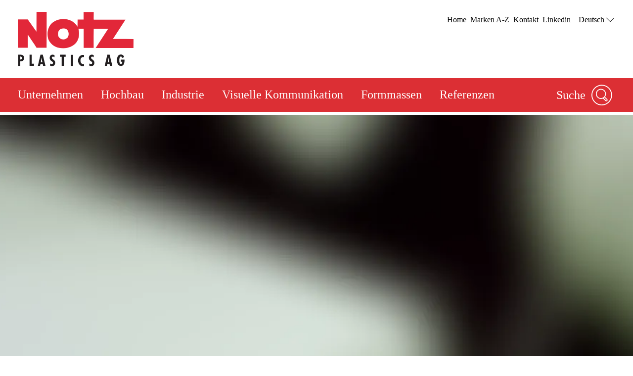

--- FILE ---
content_type: text/html; charset=utf-8
request_url: https://www.notz-plastics.ch/de/marken-a-z/pp-polypropylen
body_size: 48042
content:
<!DOCTYPE html><html lang="de" data-beasties-container><head>
		
	<meta charset="utf-8"><meta name="viewport" content="width=device-width, initial-scale=1"><meta name="lang" value="de"><meta name="HandheldFriendly" value="True"><meta name="search-title" content="/de/hochbau/verkleidungen-fur-hinterluftete-fassaden/modulit-hohlkammerplatten"><meta content="thyssenkrupp" property="og:site_name"><meta content="/de/hochbau/verkleidungen-fur-hinterluftete-fassaden/modulit-hohlkammerplatten" property="og:url"><meta name="google-site-verification" content="-00xpga-IZLUr9qtrEHJwUWFFti_HDB925dPr37IMzA"><meta name="msvalidate.01" content="F9BCC0BEA84766E31FD78F78C539F125"><meta content="763930663648504" property="fb:app_id"><meta name="robots" content="index, follow"><meta property="og:title" content="PP | Polypropylen"><meta property="og:type" content="website"><title>PP | Polypropylen</title><script src="https://ucpcdn.thyssenkrupp.com/r/internet/polyfills.5_3_0-16fd90523f7_202601161551.js" type="module"></script><script src="https://ucpcdn.thyssenkrupp.com/r/internet/main.5_3_0-16fd90523f7_202601161551.js" type="module"></script><link href="https://ucpcdn.thyssenkrupp.com/r/internet/styles.5_3_0-16fd90523f7_202601161551.css" rel="stylesheet"><base href="/"><link rel="canonical" href="https://www.notz-plastics.ch/de/marken-a-z/pp-polypropylen"><style ng-app-id="main">.main__content[_ngcontent-main-c1503154588]{margin-bottom:8rem}.header-image[_ngcontent-main-c1503154588]{position:relative;height:29.5rem;margin-bottom:3.6rem}.header-image[_ngcontent-main-c1503154588]   img[_ngcontent-main-c1503154588]{object-fit:cover;max-width:none;height:100%;width:100%}.headline-container[_ngcontent-main-c1503154588]{margin:2.4rem auto}.page-title[_ngcontent-main-c1503154588]{margin-bottom:2.4rem!important}.page-title[_ngcontent-main-c1503154588]     h2, .page-title[_ngcontent-main-c1503154588]     h3, .page-title[_ngcontent-main-c1503154588]     p{display:inline;font-size:1em;line-height:inherit}@media (max-width: 31.1875em){.main__content[_ngcontent-main-c1503154588]   .page-title[_ngcontent-main-c1503154588]:last-child{margin-bottom:-8.1rem}}.stage[_ngcontent-main-c1503154588]    >*, .main__content[_ngcontent-main-c1503154588]    >*, .bottom[_ngcontent-main-c1503154588]    >*{box-sizing:border-box;display:block;width:100%;--spacing-component-before-sm: 3.6rem;--spacing-component-before-md: 5.6rem;--spacing-component-before-lg: 8rem;--spacing-component-before: var(--spacing-component-before-sm);--spacing-component-after: var(--spacing-component-after-sm, 0);margin-top:var(--spacing-component-before);margin-bottom:var(--spacing-component-after)}@media (min-width: 30em){.stage[_ngcontent-main-c1503154588]    >*, .main__content[_ngcontent-main-c1503154588]    >*, .bottom[_ngcontent-main-c1503154588]    >*{--spacing-component-before: var(--spacing-component-before-md);--spacing-component-after: var(--spacing-component-after-md, 0)}}@media (min-width: 62em){.stage[_ngcontent-main-c1503154588]    >*, .main__content[_ngcontent-main-c1503154588]    >*, .bottom[_ngcontent-main-c1503154588]    >*{--spacing-component-before: var(--spacing-component-before-md);--spacing-component-after: var(--spacing-component-after-md, 0)}}@media (min-width: 48em){.stage[_ngcontent-main-c1503154588]    >*, .main__content[_ngcontent-main-c1503154588]    >*, .bottom[_ngcontent-main-c1503154588]    >*{--spacing-component-before: var(--spacing-component-before-lg);--spacing-component-after: var(--spacing-component-after-lg, 0)}}.stage[_ngcontent-main-c1503154588]    >*.spacing-before-none, .main__content[_ngcontent-main-c1503154588]    >*.spacing-before-none, .bottom[_ngcontent-main-c1503154588]    >*.spacing-before-none{--spacing-component-before-sm: 0;--spacing-component-before-md: 0;--spacing-component-before-lg: 0}:is(basic-layout-section[_ngcontent-main-c1503154588]   .editorial-components-container[_ngcontent-main-c1503154588], .th-intranet[_ngcontent-main-c1503154588])    >*:first-child, :is(basic-layout-section[_ngcontent-main-c1503154588]   .editorial-components-container[_ngcontent-main-c1503154588], .th-intranet[_ngcontent-main-c1503154588])    >lazy-container:first-child>*:first-child{--spacing-component-before-sm: 0;--spacing-component-before-md: 0;--spacing-component-before-lg: 0}.stage[_ngcontent-main-c1503154588]    >*.spacing-after-none, .main__content[_ngcontent-main-c1503154588]    >*.spacing-after-none, .bottom[_ngcontent-main-c1503154588]    >*.spacing-after-none{--spacing-component-after-sm: 0;--spacing-component-after-md: 0;--spacing-component-after-lg: 0}.stage[_ngcontent-main-c1503154588]    >*.spacing-before-small, .main__content[_ngcontent-main-c1503154588]    >*.spacing-before-small, .bottom[_ngcontent-main-c1503154588]    >*.spacing-before-small{--spacing-component-before-sm: 1.6rem;--spacing-component-before-md: 2.4rem;--spacing-component-before-lg: 3.6rem}.stage[_ngcontent-main-c1503154588]    >*.spacing-after-small, .main__content[_ngcontent-main-c1503154588]    >*.spacing-after-small, .bottom[_ngcontent-main-c1503154588]    >*.spacing-after-small{--spacing-component-after-sm: 1.6rem;--spacing-component-after-md: 2.4rem;--spacing-component-after-lg: 3.6rem}.stage[_ngcontent-main-c1503154588]    >*.spacing-before-medium, .main__content[_ngcontent-main-c1503154588]    >*.spacing-before-medium, .bottom[_ngcontent-main-c1503154588]    >*.spacing-before-medium{--spacing-component-before-sm: 3.6rem;--spacing-component-before-md: 5.6rem;--spacing-component-before-lg: 8rem}.stage[_ngcontent-main-c1503154588]    >*.spacing-after-medium, .main__content[_ngcontent-main-c1503154588]    >*.spacing-after-medium, .bottom[_ngcontent-main-c1503154588]    >*.spacing-after-medium{--spacing-component-after-sm: 3.6rem;--spacing-component-after-md: 5.6rem;--spacing-component-after-lg: 8rem}.stage[_ngcontent-main-c1503154588]    >*.spacing-before-large, .main__content[_ngcontent-main-c1503154588]    >*.spacing-before-large, .bottom[_ngcontent-main-c1503154588]    >*.spacing-before-large{--spacing-component-before-sm: 5.6rem;--spacing-component-before-md: 8rem;--spacing-component-before-lg: 12rem}.stage[_ngcontent-main-c1503154588]    >*.spacing-after-large, .main__content[_ngcontent-main-c1503154588]    >*.spacing-after-large, .bottom[_ngcontent-main-c1503154588]    >*.spacing-after-large{--spacing-component-after-sm: 5.6rem;--spacing-component-after-md: 8rem;--spacing-component-after-lg: 12rem}.stage[_ngcontent-main-c1503154588]    >*.no-margin, .main__content[_ngcontent-main-c1503154588]    >*.no-margin, .bottom[_ngcontent-main-c1503154588]    >*.no-margin{margin-top:0;margin-bottom:0}.stage[_ngcontent-main-c1503154588]:empty{margin:0}.stage.content-above[_ngcontent-main-c1503154588]:empty{margin-top:3.6rem}.stage[_ngcontent-main-c1503154588] + .main[_ngcontent-main-c1503154588]{margin-top:5.6rem}.main__sidebar[_ngcontent-main-c1503154588]    >h2{font-size:2.4rem;line-height:3.3rem;font-weight:400}</style><style ng-app-id="main">[_nghost-main-c309793269]{display:block;min-height:0;min-width:0;box-sizing:border-box;width:100%;display:grid;grid-template-columns:minmax(var(--horizontal-site-padding),1fr) minmax(0,134.4rem) minmax(var(--horizontal-site-padding),1fr);margin-left:0!important;margin-right:0!important;max-width:none!important}[_nghost-main-c309793269]    >*, [_nghost-main-c309793269]    >lazy-container>*{min-width:0}.content[_ngcontent-main-c309793269]{grid-column:2/span 1}.content.editorial-content[_ngcontent-main-c309793269]    >*, .content.editorial-content[_ngcontent-main-c309793269]    >lazy-container>*{box-sizing:border-box;display:block;width:100%;--spacing-component-before-sm: 3.6rem;--spacing-component-before-md: 5.6rem;--spacing-component-before-lg: 8rem;--spacing-component-before: var(--spacing-component-before-sm);--spacing-component-after: var(--spacing-component-after-sm, 0);margin-top:var(--spacing-component-before);margin-bottom:var(--spacing-component-after)}@media (min-width: 30em){.content.editorial-content[_ngcontent-main-c309793269]    >*, .content.editorial-content[_ngcontent-main-c309793269]    >lazy-container>*{--spacing-component-before: var(--spacing-component-before-md);--spacing-component-after: var(--spacing-component-after-md, 0)}}@media (min-width: 62em){.content.editorial-content[_ngcontent-main-c309793269]    >*, .content.editorial-content[_ngcontent-main-c309793269]    >lazy-container>*{--spacing-component-before: var(--spacing-component-before-md);--spacing-component-after: var(--spacing-component-after-md, 0)}}@media (min-width: 48em){.content.editorial-content[_ngcontent-main-c309793269]    >*, .content.editorial-content[_ngcontent-main-c309793269]    >lazy-container>*{--spacing-component-before: var(--spacing-component-before-lg);--spacing-component-after: var(--spacing-component-after-lg, 0)}}.content.editorial-content[_ngcontent-main-c309793269]    >*.spacing-before-none, .content.editorial-content[_ngcontent-main-c309793269]    >lazy-container>*.spacing-before-none{--spacing-component-before-sm: 0;--spacing-component-before-md: 0;--spacing-component-before-lg: 0}.content.editorial-content[_ngcontent-main-c309793269]    >*.spacing-after-none, .content.editorial-content[_ngcontent-main-c309793269]    >lazy-container>*.spacing-after-none{--spacing-component-after-sm: 0;--spacing-component-after-md: 0;--spacing-component-after-lg: 0}.content.editorial-content[_ngcontent-main-c309793269]    >*.spacing-before-small, .content.editorial-content[_ngcontent-main-c309793269]    >lazy-container>*.spacing-before-small{--spacing-component-before-sm: 1.6rem;--spacing-component-before-md: 2.4rem;--spacing-component-before-lg: 3.6rem}.content.editorial-content[_ngcontent-main-c309793269]    >*.spacing-after-small, .content.editorial-content[_ngcontent-main-c309793269]    >lazy-container>*.spacing-after-small{--spacing-component-after-sm: 1.6rem;--spacing-component-after-md: 2.4rem;--spacing-component-after-lg: 3.6rem}.content.editorial-content[_ngcontent-main-c309793269]    >*.spacing-before-medium, .content.editorial-content[_ngcontent-main-c309793269]    >lazy-container>*.spacing-before-medium{--spacing-component-before-sm: 3.6rem;--spacing-component-before-md: 5.6rem;--spacing-component-before-lg: 8rem}.content.editorial-content[_ngcontent-main-c309793269]    >*.spacing-after-medium, .content.editorial-content[_ngcontent-main-c309793269]    >lazy-container>*.spacing-after-medium{--spacing-component-after-sm: 3.6rem;--spacing-component-after-md: 5.6rem;--spacing-component-after-lg: 8rem}.content.editorial-content[_ngcontent-main-c309793269]    >*.spacing-before-large, .content.editorial-content[_ngcontent-main-c309793269]    >lazy-container>*.spacing-before-large{--spacing-component-before-sm: 5.6rem;--spacing-component-before-md: 8rem;--spacing-component-before-lg: 12rem}.content.editorial-content[_ngcontent-main-c309793269]    >*.spacing-after-large, .content.editorial-content[_ngcontent-main-c309793269]    >lazy-container>*.spacing-after-large{--spacing-component-after-sm: 5.6rem;--spacing-component-after-md: 8rem;--spacing-component-after-lg: 12rem}.content.editorial-content[_ngcontent-main-c309793269]    >*.no-margin, .content.editorial-content[_ngcontent-main-c309793269]    >lazy-container>*.no-margin{margin-top:0;margin-bottom:0}.sidebar.editorial-content[_ngcontent-main-c309793269]    >*, .sidebar.editorial-content[_ngcontent-main-c309793269]    >lazy-container>*{box-sizing:border-box;display:block;width:100%;--spacing-component-before-sm: 5.6rem;--spacing-component-before-md: 5.6rem;--spacing-component-before-lg: 5.6rem;--spacing-component-before: var(--spacing-component-before-sm);--spacing-component-after: var(--spacing-component-after-sm, 0);margin-top:var(--spacing-component-before);margin-bottom:var(--spacing-component-after)}@media (min-width: 30em){.sidebar.editorial-content[_ngcontent-main-c309793269]    >*, .sidebar.editorial-content[_ngcontent-main-c309793269]    >lazy-container>*{--spacing-component-before: var(--spacing-component-before-md);--spacing-component-after: var(--spacing-component-after-md, 0)}}@media (min-width: 62em){.sidebar.editorial-content[_ngcontent-main-c309793269]    >*, .sidebar.editorial-content[_ngcontent-main-c309793269]    >lazy-container>*{--spacing-component-before: var(--spacing-component-before-md);--spacing-component-after: var(--spacing-component-after-md, 0)}}@media (min-width: 48em){.sidebar.editorial-content[_ngcontent-main-c309793269]    >*, .sidebar.editorial-content[_ngcontent-main-c309793269]    >lazy-container>*{--spacing-component-before: var(--spacing-component-before-lg);--spacing-component-after: var(--spacing-component-after-lg, 0)}}.sidebar.editorial-content[_ngcontent-main-c309793269]    >*.spacing-before-none, .sidebar.editorial-content[_ngcontent-main-c309793269]    >lazy-container>*.spacing-before-none{--spacing-component-before-sm: 0;--spacing-component-before-md: 0;--spacing-component-before-lg: 0}:is(basic-layout-section[_ngcontent-main-c309793269]   .editorial-components-container[_ngcontent-main-c309793269], .th-intranet[_ngcontent-main-c309793269])    >*:first-child, :is(basic-layout-section[_ngcontent-main-c309793269]   .editorial-components-container[_ngcontent-main-c309793269], .th-intranet[_ngcontent-main-c309793269])    >lazy-container:first-child>*:first-child{--spacing-component-before-sm: 0;--spacing-component-before-md: 0;--spacing-component-before-lg: 0}.sidebar.editorial-content[_ngcontent-main-c309793269]    >*.spacing-after-none, .sidebar.editorial-content[_ngcontent-main-c309793269]    >lazy-container>*.spacing-after-none{--spacing-component-after-sm: 0;--spacing-component-after-md: 0;--spacing-component-after-lg: 0}.sidebar.editorial-content[_ngcontent-main-c309793269]    >*.spacing-before-small, .sidebar.editorial-content[_ngcontent-main-c309793269]    >lazy-container>*.spacing-before-small{--spacing-component-before-sm: 2.4rem;--spacing-component-before-md: 2.4rem;--spacing-component-before-lg: 2.4rem}.sidebar.editorial-content[_ngcontent-main-c309793269]    >*.spacing-after-small, .sidebar.editorial-content[_ngcontent-main-c309793269]    >lazy-container>*.spacing-after-small{--spacing-component-after-sm: 2.4rem;--spacing-component-after-md: 2.4rem;--spacing-component-after-lg: 2.4rem}.sidebar.editorial-content[_ngcontent-main-c309793269]    >*.spacing-before-medium, .sidebar.editorial-content[_ngcontent-main-c309793269]    >lazy-container>*.spacing-before-medium{--spacing-component-before-sm: 5.6rem;--spacing-component-before-md: 5.6rem;--spacing-component-before-lg: 5.6rem}.sidebar.editorial-content[_ngcontent-main-c309793269]    >*.spacing-after-medium, .sidebar.editorial-content[_ngcontent-main-c309793269]    >lazy-container>*.spacing-after-medium{--spacing-component-after-sm: 5.6rem;--spacing-component-after-md: 5.6rem;--spacing-component-after-lg: 5.6rem}.sidebar.editorial-content[_ngcontent-main-c309793269]    >*.spacing-before-large, .sidebar.editorial-content[_ngcontent-main-c309793269]    >lazy-container>*.spacing-before-large{--spacing-component-before-sm: 8rem;--spacing-component-before-md: 8rem;--spacing-component-before-lg: 8rem}.sidebar.editorial-content[_ngcontent-main-c309793269]    >*.spacing-after-large, .sidebar.editorial-content[_ngcontent-main-c309793269]    >lazy-container>*.spacing-after-large{--spacing-component-after-sm: 8rem;--spacing-component-after-md: 8rem;--spacing-component-after-lg: 8rem}.sidebar.editorial-content[_ngcontent-main-c309793269]    >*.no-margin, .sidebar.editorial-content[_ngcontent-main-c309793269]    >lazy-container>*.no-margin{margin-top:0;margin-bottom:0}.full-width[_nghost-main-c309793269]{display:block}.full-width[_nghost-main-c309793269]   .content[_ngcontent-main-c309793269]{min-height:0;min-width:0;box-sizing:border-box;width:100%;display:grid;grid-template-columns:minmax(var(--horizontal-site-padding),1fr) minmax(0,134.4rem) minmax(var(--horizontal-site-padding),1fr);margin-left:0!important;margin-right:0!important;max-width:none!important}.full-width[_nghost-main-c309793269]   .content[_ngcontent-main-c309793269]    >*, .full-width[_nghost-main-c309793269]   .content[_ngcontent-main-c309793269]    >lazy-container>*{min-width:0}.full-width[_nghost-main-c309793269]   .content[_ngcontent-main-c309793269]    >*, .full-width[_nghost-main-c309793269]   .content[_ngcontent-main-c309793269]    >lazy-container>*{grid-column:1/span 3}.full-width[_nghost-main-c309793269]   .content[_ngcontent-main-c309793269]    >*.l-content-column{grid-column:2/span 1}.with-sidebar[_nghost-main-c309793269]   .content-container[_ngcontent-main-c309793269]{grid-column:2/span 1}@media (min-width: 62em){.with-sidebar.sidebar-right[_nghost-main-c309793269]   .content-container[_ngcontent-main-c309793269]{min-height:0;min-width:0;box-sizing:border-box;display:grid;width:100%;grid-template-columns:3fr clamp(3.6rem,7%,12rem) 1fr}.with-sidebar.sidebar-right[_nghost-main-c309793269]   .content-container[_ngcontent-main-c309793269]    >*, .with-sidebar.sidebar-right[_nghost-main-c309793269]   .content-container[_ngcontent-main-c309793269]    >lazy-container>*{min-width:0}}@media print{.with-sidebar.sidebar-right[_nghost-main-c309793269]   .content-container[_ngcontent-main-c309793269]{display:block}}.with-sidebar.sidebar-right[_nghost-main-c309793269]   .content[_ngcontent-main-c309793269]{grid-column:1/span 1}.with-sidebar.sidebar-right[_nghost-main-c309793269]   .sidebar[_ngcontent-main-c309793269]{grid-column:3/span 1}@media (min-width: 62em){.with-sidebar.sidebar-left[_nghost-main-c309793269]   .content-container[_ngcontent-main-c309793269]{min-height:0;min-width:0;box-sizing:border-box;display:grid;width:100%;grid-template-columns:1fr clamp(3.6rem,7%,12rem) 3fr}.with-sidebar.sidebar-left[_nghost-main-c309793269]   .content-container[_ngcontent-main-c309793269]    >*, .with-sidebar.sidebar-left[_nghost-main-c309793269]   .content-container[_ngcontent-main-c309793269]    >lazy-container>*{min-width:0}}@media print{.with-sidebar.sidebar-left[_nghost-main-c309793269]   .content-container[_ngcontent-main-c309793269]{display:block}}.with-sidebar.sidebar-left[_nghost-main-c309793269]   .content[_ngcontent-main-c309793269]{grid-column:3/span 1}.with-sidebar.sidebar-left[_nghost-main-c309793269]   .sidebar[_ngcontent-main-c309793269]{grid-row:1;grid-column:1/span 1}.custom-height[_nghost-main-c309793269], .custom-height   [_nghost-main-c309793269]{display:grid!important;grid-template-columns:1fr}.custom-height[_nghost-main-c309793269]   .content[_ngcontent-main-c309793269], .custom-height   [_nghost-main-c309793269]   .content[_ngcontent-main-c309793269]{grid-column:initial!important}.custom-height[_nghost-main-c309793269]   .content[_ngcontent-main-c309793269], .custom-height   [_nghost-main-c309793269]   .content[_ngcontent-main-c309793269], .custom-height[_nghost-main-c309793269]   .sidebar[_ngcontent-main-c309793269], .custom-height   [_nghost-main-c309793269]   .sidebar[_ngcontent-main-c309793269]{display:grid;align-content:var(--ucp-basic-layout-section-align-main, start)}.custom-height[_nghost-main-c309793269]   .content[_ngcontent-main-c309793269]    >*, .custom-height   [_nghost-main-c309793269]   .content[_ngcontent-main-c309793269]    >*, .custom-height[_nghost-main-c309793269]   .content[_ngcontent-main-c309793269]    >lazy-container>*, .custom-height   [_nghost-main-c309793269]   .content[_ngcontent-main-c309793269]    >lazy-container>*, .custom-height[_nghost-main-c309793269]   .sidebar[_ngcontent-main-c309793269]    >*, .custom-height   [_nghost-main-c309793269]   .sidebar[_ngcontent-main-c309793269]    >*, .custom-height[_nghost-main-c309793269]   .sidebar[_ngcontent-main-c309793269]    >lazy-container>*, .custom-height   [_nghost-main-c309793269]   .sidebar[_ngcontent-main-c309793269]    >lazy-container>*{min-width:0}.custom-height[_nghost-main-c309793269]   .content[_ngcontent-main-c309793269], .custom-height   [_nghost-main-c309793269]   .content[_ngcontent-main-c309793269]{align-content:var(--ucp-basic-layout-section-align-main, start)}.custom-height[_nghost-main-c309793269]   .sidebar[_ngcontent-main-c309793269], .custom-height   [_nghost-main-c309793269]   .sidebar[_ngcontent-main-c309793269]{align-content:var(--ucp-basic-layout-section-align-sidebar, start)}</style><style ng-app-id="main">[_nghost-main-c2366007670]   .scroll-to-top[_ngcontent-main-c2366007670]{margin:0 auto;max-width:134.4rem}@media print{[_nghost-main-c2366007670]   .scroll-to-top[_ngcontent-main-c2366007670]{display:none}}[_nghost-main-c2366007670]   .scroll-to-top[_ngcontent-main-c2366007670]   a[_ngcontent-main-c2366007670], [_nghost-main-c2366007670]   .scroll-to-top[_ngcontent-main-c2366007670]   button[_ngcontent-main-c2366007670]{font-size:1em;line-height:1.625em;clear:both;color:#626f81;cursor:pointer;float:right;margin:24px 0;text-decoration:none}[_nghost-main-c2366007670]   .scroll-to-top[_ngcontent-main-c2366007670]   .scroll-to-top__button[_ngcontent-main-c2366007670]:focus-visible{outline:2px solid #000000;border-radius:.4rem;text-decoration:underline}.scroll-to-top[_ngcontent-main-c2366007670]:before, .scroll-to-top[_ngcontent-main-c2366007670]:after{content:"";display:table}.scroll-to-top[_ngcontent-main-c2366007670]:before, .scroll-to-top[_ngcontent-main-c2366007670]:after{content:" ";display:table}.scroll-to-top[_ngcontent-main-c2366007670]:after{clear:both}@media screen and (max-width: 900px){.scroll-to-top[_ngcontent-main-c2366007670]{padding:0 25px}}@media screen and (max-width: 767px){.scroll-to-top[_ngcontent-main-c2366007670]{padding:0 17px}}@media screen and (max-width: 499px){.scroll-to-top[_ngcontent-main-c2366007670]   a[_ngcontent-main-c2366007670], .scroll-to-top[_ngcontent-main-c2366007670]   button[_ngcontent-main-c2366007670]{font-size:1.125em;line-height:1.44444444em}}.scroll-to-top[_ngcontent-main-c2366007670]   a[_ngcontent-main-c2366007670]:after, .scroll-to-top[_ngcontent-main-c2366007670]   button[_ngcontent-main-c2366007670]:after{speak:none;font-style:normal;font-weight:400;font-variant:normal;text-transform:none;text-decoration:underline;line-height:1;-webkit-font-smoothing:antialiased;-moz-osx-font-smoothing:grayscale}.scroll-to-top[_ngcontent-main-c2366007670]   a[_ngcontent-main-c2366007670]:after, .scroll-to-top[_ngcontent-main-c2366007670]   a[_ngcontent-main-c2366007670]:hover:after, .scroll-to-top[_ngcontent-main-c2366007670]   button[_ngcontent-main-c2366007670]:after, .scroll-to-top[_ngcontent-main-c2366007670]   button[_ngcontent-main-c2366007670]:hover:after{text-decoration:none}.scroll-to-top__icon[_ngcontent-main-c2366007670]{width:1.6rem;height:1rem;fill:#626f81}.scroll-to-top[_ngcontent-main-c2366007670]   a[_ngcontent-main-c2366007670]:hover, .scroll-to-top[_ngcontent-main-c2366007670]   a[_ngcontent-main-c2366007670]:active, .scroll-to-top[_ngcontent-main-c2366007670]   button[_ngcontent-main-c2366007670]:hover, .scroll-to-top[_ngcontent-main-c2366007670]   button[_ngcontent-main-c2366007670]:active{text-decoration:underline}.scroll-to-top[_ngcontent-main-c2366007670]   a[_ngcontent-main-c2366007670]:after, .scroll-to-top[_ngcontent-main-c2366007670]   button[_ngcontent-main-c2366007670]:after{margin-left:7.104px}</style><style ng-app-id="main">[id=footer]{background-color:var(--ucp-color-footer-background, var(--ucp-color-brand-primary, #00a0f5));padding-bottom:40px}@media print{[id=footer]{display:none}}@media (max-width: 31.1875em){[id=footer]{padding-bottom:5.6rem}}[id=footer] a{color:#fff}[id=footer] .footer-content{padding-left:var(--horizontal-site-padding, 1.6rem);padding-right:var(--horizontal-site-padding, 1.6rem);display:block;box-sizing:border-box;max-width:134.4rem;margin-left:auto;margin-right:auto;position:relative;padding-top:2.4rem}[id=footer] .footer-content:after{content:"";display:table;clear:both}@media (min-width: 84em){[id=footer] .footer-content{margin-left:var(--horizontal-site-padding, 1.6rem);margin-right:var(--horizontal-site-padding, 1.6rem);padding-left:0;padding-right:0}}@media (min-width: 88.5em){[id=footer] .footer-content{margin-left:auto;margin-right:auto}}@media (max-width: 31.1875em){[id=footer] .footer-content{padding-top:3.6rem}}@media (max-width: 31.1875em){[id=footer] .footer-content .footer-menu{border-top:1px solid #ffffff;border-bottom:1px solid #ffffff}}[id=footer] .footer-content .footer-menu .headline{display:flex;flex-direction:row;margin-top:0;margin-left:.4rem}@media (max-width: 31.1875em){[id=footer] .footer-content .footer-menu .headline{position:relative;margin:16px 0;align-items:center}[id=footer] .footer-content .footer-menu .headline.dropdownArrow{cursor:pointer;z-index:5}[id=footer] .footer-content .footer-menu .headline.dropdownArrow:before{position:absolute;color:#fff;font-size:1.6rem;z-index:5;right:1.6rem;top:0;margin-top:-.8rem}}[id=footer] .footer-content .footer-menu .brand-wrapper{display:flex;flex-direction:column}[id=footer] .footer-content .footer-menu .arrow{fill:#fff;width:2.2rem;height:2.2rem;order:1;margin-left:auto;display:none}[id=footer] .footer-content .footer-menu .dropdownArrow .arrow{display:block}[id=footer] .footer-content .footer-menu .headline.is-open .arrow{transform:rotate(180deg)}[id=footer] .footer-content .headline .brand-name,[id=footer] .footer-content .social .headline{color:#fff;display:block;font-size:2.4rem;line-height:3.3rem;font-weight:400;margin:0 0 2.4rem;outline:0}@media (max-width: 31.1875em){[id=footer] .footer-content .headline .brand-name{margin-bottom:0}}[id=footer] .footer-content .headline .roof-line{font-size:1.6rem;line-height:2.6rem;color:#fff;display:block;margin:0}@media (max-width: 31.1875em){[id=footer] .footer-content .headline .roof-line{font-size:16px;padding-right:38px}}[id=footer] .footer-content .headline+.block{margin-left:0}[id=footer] .footer-content .footer-menu{float:left;width:75.7%}[id=footer] .footer-content .footer-menu:after{content:"";display:table;clear:both}@media (max-width: 68.6875em){[id=footer] .footer-content .footer-menu{width:46.15%}}@media (max-width: 31.1875em){[id=footer] .footer-content .footer-menu{float:none;padding:0 1.6rem;width:auto}}[id=footer] .footer-content .footer-menu .footer-menu-content{height:auto;overflow:hidden;margin-top:-1.6rem;padding-bottom:1.6rem}[id=footer] .footer-content .footer-menu .footer-menu-content.showMenu .block{display:none}@media (max-width: 31.1875em){[id=footer] .footer-content .footer-menu .headline.ui-accordion-header{color:#fff;cursor:pointer;margin-bottom:.143em;position:relative}[id=footer] .footer-content .footer-menu .headline.ui-accordion-header:before{font-size:1.5em;margin-top:-12px;position:absolute;right:0;top:50%}.no-js [id=footer] .footer-content .footer-menu .headline.ui-accordion-header:before{display:none}}[id=footer] .footer-content .footer-menu>div{display:flex}@media (max-width: 68.6875em){[id=footer] .footer-content .footer-menu>div{display:block}}[id=footer] .footer-content .social{float:right;margin-right:0;min-width:220px;width:21%}@media (max-width: 47.9375em){[id=footer] .footer-content .social{float:right;margin-left:4%;width:48%}}@media (max-width: 31.1875em){[id=footer] .footer-content .social{float:none;margin-left:0;margin-top:3.6rem;text-align:center;width:auto}}[id=footer] .footer-content .social .headline{margin-bottom:1.6rem;margin-top:2.4rem}[id=footer] .footer-content .social .infolabel{color:#fff;margin:0 0 1.6rem}@media (max-width: 31.1875em){[id=footer] .footer-content .social .infolabel{font-size:1.8rem;line-height:2.6rem}}[id=footer] .footer-content .social .block{width:auto}@media (max-width: 68.6875em){[id=footer] .footer-content .social .block{float:none}}@media (max-width: 47.9375em){[id=footer] .footer-content .social .block{float:none}}[id=footer] .footer-content>.ui-accordion{border-top:1px solid #ffffff;border-bottom:1px solid #ffffff;padding-top:10px;padding-bottom:10px}[id=footer] .block{box-sizing:border-box;padding-left:40px;width:33.4%}[id=footer] .block:first-child{padding-left:0;margin-left:.4rem}@media (max-width: 68.6875em){[id=footer] .block{display:inline-block;float:none;padding:0;width:100%}}[id=footer] .block .icons{display:inline-block}[id=footer] .block .icons .social-item{float:left;margin-bottom:.8rem;margin-right:1.6rem}[id=footer] .block .icons .social-item:nth-child(4n+4){margin:0}[id=footer] .block .icons .social-item:nth-child(4n+5){clear:both}[id=footer] .block ul{list-style-type:none}@media (max-width: 47.9375em){[id=footer] .block ul{margin-bottom:0}}[id=footer] .block li a{color:#fff;display:block;text-decoration:none}@media (max-width: 31.1875em){[id=footer] .block li a{font-size:1.8rem;line-height:2.6rem;padding:8px 0}}[id=footer] .block li a:hover,[id=footer] .block li a:active,[id=footer] .block li a:focus{text-decoration:underline}[id=footer] .block li:first-child a{border-top:0 none}@media (max-width: 68.6875em){[id=footer] .block:first-child li:first-child a{border-top:none}}[id=metainfo]{padding-left:var(--horizontal-site-padding, 1.6rem);padding-right:var(--horizontal-site-padding, 1.6rem);display:block;box-sizing:border-box;max-width:134.4rem;margin-left:auto;margin-right:auto;padding:1.6rem 0;background-color:#fff}[id=metainfo]:after{content:"";display:table;clear:both}@media (min-width: 84em){[id=metainfo]{margin-left:var(--horizontal-site-padding, 1.6rem);margin-right:var(--horizontal-site-padding, 1.6rem);padding-left:0;padding-right:0}}@media (min-width: 88.5em){[id=metainfo]{margin-left:auto;margin-right:auto}}@media print{[id=metainfo]{display:none}}@media (max-width: 56.1875em){[id=metainfo]{padding:2.4rem 0}}[id=metainfo] .metainfo-content{font-size:1.6rem;line-height:2.6rem;max-width:134.4rem;margin:0 auto;position:relative}[id=metainfo] .copyright{color:#4b5564;float:left}[id=metainfo] .copyright:after{content:"";display:table;clear:both}@media (max-width: 56.1875em){[id=metainfo] .copyright{float:none;text-align:center}}@media (max-width: 31.1875em){[id=metainfo] .copyright{display:block;float:none;margin-bottom:0}}[id=metainfo] .info{float:right}[id=metainfo] .info:after{content:"";display:table;clear:both}@media (max-width: 56.1875em){[id=metainfo] .info{float:none;text-align:center}}[id=metainfo] .links{float:left;list-style:none}[id=metainfo] .links:after{content:"";display:table;clear:both}@media (max-width: 91em){[id=metainfo] .links{clear:both}}@media (max-width: 56.1875em){[id=metainfo] .links{display:block;float:none}}[id=metainfo] .links li{float:left;padding-left:1.6rem}[id=metainfo] .links li:first-child{padding-left:0}@media (max-width: 56.1875em){[id=metainfo] .links li{float:none;padding:0}}[id=metainfo] .links li .share{display:flex;align-items:center}[id=metainfo] .links li .share:hover span{text-decoration:underline}[id=metainfo] .links li .share:focus-visible{outline:2px solid #000000;border-radius:.4rem}[id=metainfo] .links li .share:focus-visible span{text-decoration:underline}@media (max-width: 56.1875em){[id=metainfo] .links li .share{text-align:center;white-space:nowrap;display:inline-block}}.no-js [id=metainfo] .links li .share{display:none}[id=metainfo] .links li .share:hover a,[id=metainfo] .links li .share:focus a,[id=metainfo] .links li .share:active a{text-decoration:underline}[id=metainfo] .links li .share>a,[id=metainfo] .links li .share>span{color:var(--ucp-color-copy-links, var(--ucp-color-brand-primary, #00a0f5));cursor:pointer;float:left;position:relative;z-index:6;text-decoration:none}@media (max-width: 56.1875em){[id=metainfo] .links li .share>a,[id=metainfo] .links li .share>span{float:none;padding-right:0}}[id=metainfo] .links li .share .share-button-icon{vertical-align:center;width:2.4rem;height:2.4rem;fill:var(--ucp-color-copy-links, var(--ucp-color-brand-primary, #00a0f5));margin-left:.8rem}[id=metainfo] .links li .share .icons{color:var(--ucp-color-copy-links, var(--ucp-color-brand-primary, #00a0f5));margin-left:-30px;position:relative;top:5px;z-index:5}@media (max-width: 56.1875em){[id=metainfo] .links li .share .icons{display:block;margin:auto;padding:0;z-index:7}}[id=metainfo] .links li:before{content:"|";color:#626f81;float:left;margin-right:1.6rem}@media (max-width: 56.1875em){[id=metainfo] .links li:before{display:none}}[id=metainfo] .links li:first-child:before{display:none}[id=metainfo] .links li a{color:var(--ucp-color-copy-links, var(--ucp-color-brand-primary, #00a0f5));text-decoration:none}[id=metainfo] .links li a:hover,[id=metainfo] .links li a:active,[id=metainfo] .links li a:focus{text-decoration:underline}[id=metainfo] .icons{color:var(--ucp-color-brand-secondary, #003c7d);cursor:pointer;float:left;font-size:22px;height:25px;margin:-5px 0 0;padding:0 0 0 10px;position:relative;width:25px}@media tablet-landscape{[id=metainfo] .icons{float:none}}[id=metainfo] .icons .icon-share-dropdown{visibility:hidden;opacity:0;transition:opacity .3s ease-in-out,visibility .3s ease-in-out}[id=metainfo] .icons .icon-share-dropdown.is-open{visibility:visible;opacity:1}@media (max-width: 56.1875em){[id=metainfo] .icons .icon-share-dropdown.is-open{left:100%;width:5.8rem}}[id=metainfo] .icons>div{box-sizing:border-box;background-color:#fff;border:1px solid var(--ucp-color-brand-primary, #00a0f5);padding:.8rem;white-space:nowrap;bottom:50px;display:block;position:absolute;right:0;z-index:50}@media (max-width: 31.1875em){[id=metainfo] .icons>div{margin-right:-29px;right:50%}}[id=metainfo] .icons .icon{position:relative;display:block;float:none;font-size:0;height:42px;margin-top:.8rem;text-decoration:none;text-align:center;width:42px}[id=metainfo] .icons .icon a{display:block;position:absolute;inset:0;text-indent:120%;overflow:hidden;white-space:nowrap}[id=metainfo] .icons .icon:first-child{margin-top:0}[id=metainfo] .icons .icon.facebook{background:url(https://ucpcdn.thyssenkrupp.com/img/layout/icon_facebook_pos.svg)}[id=metainfo] .icons .icon.twitter{background:url(https://ucpcdn.thyssenkrupp.com/img/layout/icon_twitter_pos.svg)}[id=metainfo] .icons .icon.mail{background:url(https://ucpcdn.thyssenkrupp.com/img/layout/icon_mail_pos.svg)}[id=metainfo] .icons .icon.linkedin{background:url(https://ucpcdn.thyssenkrupp.com/img/layout/icon_linkedin_pos.svg)}[id=metainfo] .icons .icon.xing{background:url(https://ucpcdn.thyssenkrupp.com/img/layout/icon_xing_pos.svg)}[id=metainfo] .icons .icon.whatsapp{background:url(https://ucpcdn.thyssenkrupp.com/img/layout/icon_whatsapp_pos.svg)}[id=metainfo] .share.active .icons>div{bottom:31px;display:block;position:absolute;z-index:50}@media (max-width: 56.1875em){[id=metainfo] .share.active .icons>div{margin-right:-29px;right:50%}}.bookmark-page{position:fixed;bottom:4rem;right:5rem;z-index:98}
</style><style ng-app-id="main">@charset "UTF-8";ucp-standard-text{box-sizing:border-box;display:block;width:100%}ucp-standard-text .big-letter>p:first-of-type:first-letter{color:var(--ucp-color-brand-primary, #00a0f5);font-size:5.25em;font-weight:700;float:left;line-height:.85;margin-left:-.12ch;margin-right:.8rem}.standard-text{color:var(--text-color, #4b5564);margin-bottom:.4rem}.standard-text.light{color:#626f81}.standard-text h1,.standard-text h2,.standard-text h3{color:#000}.standard-text h2{font-size:3.6rem;line-height:4.9rem;margin:0 0 .8rem}.standard-text h3{font-size:2.4rem;line-height:3.3rem;font-weight:400;margin:3.6rem 0 2.4rem}@media (min-width: 31.25em){.standard-text h3{margin:0 0 .8rem}}.standard-text p+h3{margin-top:2.4rem}.standard-text p{margin:0 0 2.4rem}@media (min-width: 31.25em){.standard-text p{margin:0 0 1.6rem}}.standard-text ul:not([class]),.standard-text ul.bullets{margin:0 0 2.4rem;padding:0;list-style:none}.standard-text ul:not([class]) li,.standard-text ul.bullets li{position:relative;padding-left:1.8rem}.standard-text ul:not([class]) li.ql-indent-1,.standard-text ul.bullets li.ql-indent-1{margin-left:1.8rem}.standard-text ul:not([class]) li.ql-indent-2,.standard-text ul.bullets li.ql-indent-2{margin-left:3.6rem}@media (min-width: 31.25em){.standard-text ul:not([class]),.standard-text ul.bullets{margin:0 0 1.6rem}}.standard-text ul:not([class])>li>p,.standard-text ul.bullets>li>p{margin-bottom:0}.standard-text ul:not([class])>li:before,.standard-text ul.bullets>li:before{position:absolute;display:inline-block;content:"";border-radius:50%;left:0;top:.7em;transform:translate(-50%);height:.4rem;width:.4rem;margin-left:.8rem;margin-right:.8rem;background-color:var(--ucp-color-brand-primary, #00a0f5)}.standard-text ul:not([class]) ol li p,.standard-text ul.bullets ol li p{margin-left:1.6rem}.standard-text ol:not([class]),.standard-text ol.bullets{margin:0 0 2.4rem;padding:0;list-style:none;list-style-type:decimal;padding-left:2.2rem}.standard-text ol:not([class]) li,.standard-text ol.bullets li{position:relative;padding-left:1.8rem}.standard-text ol:not([class]) li.ql-indent-1,.standard-text ol.bullets li.ql-indent-1{margin-left:1.8rem}.standard-text ol:not([class]) li.ql-indent-2,.standard-text ol.bullets li.ql-indent-2{margin-left:3.6rem}@media (min-width: 31.25em){.standard-text ol:not([class]),.standard-text ol.bullets{margin:0 0 1.6rem}}.standard-text ol:not([class])>li,.standard-text ol.bullets>li{padding-left:0}.standard-text ol:not([class])>li>p,.standard-text ol.bullets>li>p{margin-bottom:0}.standard-text ol:not([class]) ul li p,.standard-text ol.bullets ul li p{margin-left:1.6rem}.standard-text a{color:var(--ucp-color-brand-primary, #00a0f5);padding-bottom:0;text-decoration:none}.standard-text .introtext{font-size:2.4rem;line-height:3.3rem;font-weight:400;color:#626f81;margin:0 0 1.6rem}.standard-text .introtext.black{font-size:1.6rem;line-height:2.6rem;font-family:tktype,Roboto,Calibri,-apple-system,BlinkMacSystemFont,Arial,Helvetica,sans-serif;font-weight:500;color:#000}:lang(ru) .standard-text .introtext.black,:lang(bg) .standard-text .introtext.black,:lang(pl) .standard-text .introtext.black{font-family:Arial,Helvetica,Roboto,Calibri,-apple-system,BlinkMacSystemFont,sans-serif}.standard-text .quote{position:relative;margin-left:3.2rem;margin-right:1.6rem;line-height:1.66;font-size:2.4rem}.standard-text .quote>*{position:relative;display:inline;color:#fff;background-color:var(--ucp-color-brand-primary, #00a0f5);-webkit-box-decoration-break:clone;box-decoration-break:clone;box-shadow:-3.2rem -.375ex 0 0 var(--ucp-color-brand-primary, #00a0f5),-3.2rem .375ex 0 0 var(--ucp-color-brand-primary, #00a0f5),.75ex -.375ex 0 0 var(--ucp-color-brand-primary, #00a0f5),.75ex .375ex 0 0 var(--ucp-color-brand-primary, #00a0f5)}.standard-text .quote p{line-height:1.7}:lang(en) .standard-text .quote p:before,:lang(en-en) .standard-text .quote p:before{content:"\201c"}:lang(en) .standard-text .quote p:after,:lang(en-en) .standard-text .quote p:after{content:"\201d"}:lang(de) .standard-text .quote p:before,:lang(de-de) .standard-text .quote p:before{content:"\201e"}:lang(de) .standard-text .quote p:after,:lang(de-de) .standard-text .quote p:after{content:"\201c"}:lang(fr) .standard-text .quote p:before,:lang(fr-fr) .standard-text .quote p:before{content:"\ab  "}:lang(fr) .standard-text .quote p:after,:lang(fr-fr) .standard-text .quote p:after{content:" \bb"}:lang(es) .standard-text .quote p:before,:lang(es-es) .standard-text .quote p:before{content:"\ab"}:lang(es) .standard-text .quote p:after,:lang(es-es) .standard-text .quote p:after{content:"\bb"}.standard-text .paragraph-anchors{margin-top:2.4rem}.standard-text .paragraph-anchors ul{margin-bottom:0}.standard-text .paragraph-anchors ul:after{content:"";display:table;clear:both}.standard-text .paragraph-anchors ul li{float:left;line-height:.85;padding-left:1.2rem;padding-right:1.2rem;border-left:1px solid var(--ucp-color-brand-primary, #00a0f5)}.standard-text .paragraph-anchors ul li:first-child{border-left:none;padding-left:0;padding-right:1.2rem}.standard-text .paragraph-anchors ul li:before{display:none}.standard-text table{width:100%;border-top:2px solid #d9dee8;border-bottom:2px solid #d9dee8}.standard-text table:not(:last-child){margin-bottom:3.6rem}.standard-text table td,.standard-text table th{padding:1.2rem 2.4rem;border-bottom:1px solid #d9dee8}.standard-text table th{border-bottom:2px solid #d9dee8}.standard-text table th:last-of-type:not(:last-child){border-right:2px solid #d9dee8}.standard-text table td:not(:first-child){border-left:1px solid #d9dee8}.standard-text table tr:nth-child(2n+2) td{background-color:#eef0f2}.standard-text table tr:hover td{background-color:#d9dee8}@media print{.standard-text{font-size:8pt;margin-bottom:.4rem}.standard-text h1{font-size:16pt;margin-bottom:.8rem}.standard-text h2{font-size:14pt;margin-bottom:.8rem}.standard-text h3{font-size:12pt;margin-bottom:.8rem}.standard-text li{margin-bottom:0}.standard-text *:empty{display:none}.standard-text .paragraph-anchors ul li{font-size:8pt}}.standard-text .ucp-rich-text-tooltip{cursor:pointer;background:#d9dee8}.standard-text .ucp-rich-text-tooltip[data-tooltip-style=signal]{background:#ffb400}.standard-text.editor-field .ucp-rich-text-tooltip{cursor:text}.standard-text a[data-class-name=link-external-no-text]:after,.standard-text a[data-class-name=link-email-no-text]:after{font-style:normal;background-repeat:no-repeat;-webkit-font-smoothing:antialiased;text-decoration:none;translate:0 -50%}.standard-text a[data-class-name=link-external-no-text]:after{content:"";display:inline-block;width:.75em;height:.75em;background-color:currentColor;mask-image:url(https://ucpcdn.thyssenkrupp.com/img/icons/suite_service_external.svg);mask-size:.75em;scale:2.5}.standard-text a[data-class-name=link-email-no-text]:after{content:"";display:inline-block;width:.75em;height:.75em;background-color:currentColor;mask-image:url(https://ucpcdn.thyssenkrupp.com/img/icons/mail.svg);mask-size:.75em;margin-left:.125em}.standard-text h2,.standard-text h3{margin-top:2.4rem}.standard-text h2:first-child,.standard-text h3:first-child{margin-top:0}.multi-column{column-count:2;column-gap:3.6rem}@media print{.big-letter>p:first-of-type:first-letter{color:var(--ucp-color-brand-primary, #00a0f5);font-size:5.25em;font-weight:700;float:left;line-height:.85;margin-left:-.12ch;margin-right:.8rem}}.stage ucp-standard-text,.bottom ucp-standard-text,startpage-template ucp-standard-text,.full-width ucp-standard-text{padding-left:var(--horizontal-site-padding, 1.6rem);padding-right:var(--horizontal-site-padding, 1.6rem);display:block;box-sizing:border-box;max-width:134.4rem;margin-left:auto;margin-right:auto}.stage ucp-standard-text:after,.bottom ucp-standard-text:after,startpage-template ucp-standard-text:after,.full-width ucp-standard-text:after{content:"";display:table;clear:both}@media (min-width: 84em){.stage ucp-standard-text,.bottom ucp-standard-text,startpage-template ucp-standard-text,.full-width ucp-standard-text{margin-left:var(--horizontal-site-padding, 1.6rem);margin-right:var(--horizontal-site-padding, 1.6rem);padding-left:0;padding-right:0}}@media (min-width: 88.5em){.stage ucp-standard-text,.bottom ucp-standard-text,startpage-template ucp-standard-text,.full-width ucp-standard-text{margin-left:auto;margin-right:auto}}.big-letter>p:first-of-type:first-letter{margin-top:.4rem}
</style><style ng-app-id="main">[_nghost-main-c1632458749]{box-sizing:border-box;display:block;width:100%}.stage[_nghost-main-c1632458749], .stage   [_nghost-main-c1632458749], .bottom[_nghost-main-c1632458749], .bottom   [_nghost-main-c1632458749], startpage-template[_nghost-main-c1632458749], startpage-template   [_nghost-main-c1632458749], .full-width[_nghost-main-c1632458749], .full-width   [_nghost-main-c1632458749]{padding-left:var(--horizontal-site-padding, 1.6rem);padding-right:var(--horizontal-site-padding, 1.6rem);display:block;box-sizing:border-box;max-width:134.4rem;margin-left:auto;margin-right:auto}.stage[_nghost-main-c1632458749]:after, .stage   [_nghost-main-c1632458749]:after, .bottom[_nghost-main-c1632458749]:after, .bottom   [_nghost-main-c1632458749]:after, startpage-template[_nghost-main-c1632458749]:after, startpage-template   [_nghost-main-c1632458749]:after, .full-width[_nghost-main-c1632458749]:after, .full-width   [_nghost-main-c1632458749]:after{content:"";display:table;clear:both}@media (min-width: 84em){.stage[_nghost-main-c1632458749], .stage   [_nghost-main-c1632458749], .bottom[_nghost-main-c1632458749], .bottom   [_nghost-main-c1632458749], startpage-template[_nghost-main-c1632458749], startpage-template   [_nghost-main-c1632458749], .full-width[_nghost-main-c1632458749], .full-width   [_nghost-main-c1632458749]{margin-left:var(--horizontal-site-padding, 1.6rem);margin-right:var(--horizontal-site-padding, 1.6rem);padding-left:0;padding-right:0}}@media (min-width: 88.5em){.stage[_nghost-main-c1632458749], .stage   [_nghost-main-c1632458749], .bottom[_nghost-main-c1632458749], .bottom   [_nghost-main-c1632458749], startpage-template[_nghost-main-c1632458749], startpage-template   [_nghost-main-c1632458749], .full-width[_nghost-main-c1632458749], .full-width   [_nghost-main-c1632458749]{margin-left:auto;margin-right:auto}}.main__sidebar[_nghost-main-c1632458749], .main__sidebar   [_nghost-main-c1632458749]{box-sizing:border-box;display:block;width:100%;--spacing-component-before-sm: 5.6rem;--spacing-component-before-md: 5.6rem;--spacing-component-before-lg: 5.6rem;--spacing-component-before: var(--spacing-component-before-sm);--spacing-component-after: var(--spacing-component-after-sm, 0);margin-top:var(--spacing-component-before);margin-bottom:var(--spacing-component-after)}@media (min-width: 30em){.main__sidebar[_nghost-main-c1632458749], .main__sidebar   [_nghost-main-c1632458749]{--spacing-component-before: var(--spacing-component-before-md);--spacing-component-after: var(--spacing-component-after-md, 0)}}@media (min-width: 62em){.main__sidebar[_nghost-main-c1632458749], .main__sidebar   [_nghost-main-c1632458749]{--spacing-component-before: var(--spacing-component-before-md);--spacing-component-after: var(--spacing-component-after-md, 0)}}@media (min-width: 48em){.main__sidebar[_nghost-main-c1632458749], .main__sidebar   [_nghost-main-c1632458749]{--spacing-component-before: var(--spacing-component-before-lg);--spacing-component-after: var(--spacing-component-after-lg, 0)}}.main__sidebar.spacing-before-none[_nghost-main-c1632458749], .main__sidebar   .spacing-before-none[_nghost-main-c1632458749]{--spacing-component-before-sm: 0;--spacing-component-before-md: 0;--spacing-component-before-lg: 0}:is(basic-layout-section[_ngcontent-main-c1632458749]   .editorial-components-container[_ngcontent-main-c1632458749], .th-intranet[_ngcontent-main-c1632458749])    >*:first-child, :is(basic-layout-section[_ngcontent-main-c1632458749]   .editorial-components-container[_ngcontent-main-c1632458749], .th-intranet[_ngcontent-main-c1632458749])    >lazy-container:first-child>*:first-child{--spacing-component-before-sm: 0;--spacing-component-before-md: 0;--spacing-component-before-lg: 0}.main__sidebar.spacing-after-none[_nghost-main-c1632458749], .main__sidebar   .spacing-after-none[_nghost-main-c1632458749]{--spacing-component-after-sm: 0;--spacing-component-after-md: 0;--spacing-component-after-lg: 0}.main__sidebar.spacing-before-small[_nghost-main-c1632458749], .main__sidebar   .spacing-before-small[_nghost-main-c1632458749]{--spacing-component-before-sm: 2.4rem;--spacing-component-before-md: 2.4rem;--spacing-component-before-lg: 2.4rem}.main__sidebar.spacing-after-small[_nghost-main-c1632458749], .main__sidebar   .spacing-after-small[_nghost-main-c1632458749]{--spacing-component-after-sm: 2.4rem;--spacing-component-after-md: 2.4rem;--spacing-component-after-lg: 2.4rem}.main__sidebar.spacing-before-medium[_nghost-main-c1632458749], .main__sidebar   .spacing-before-medium[_nghost-main-c1632458749]{--spacing-component-before-sm: 5.6rem;--spacing-component-before-md: 5.6rem;--spacing-component-before-lg: 5.6rem}.main__sidebar.spacing-after-medium[_nghost-main-c1632458749], .main__sidebar   .spacing-after-medium[_nghost-main-c1632458749]{--spacing-component-after-sm: 5.6rem;--spacing-component-after-md: 5.6rem;--spacing-component-after-lg: 5.6rem}.main__sidebar.spacing-before-large[_nghost-main-c1632458749], .main__sidebar   .spacing-before-large[_nghost-main-c1632458749]{--spacing-component-before-sm: 8rem;--spacing-component-before-md: 8rem;--spacing-component-before-lg: 8rem}.main__sidebar.spacing-after-large[_nghost-main-c1632458749], .main__sidebar   .spacing-after-large[_nghost-main-c1632458749]{--spacing-component-after-sm: 8rem;--spacing-component-after-md: 8rem;--spacing-component-after-lg: 8rem}.main__sidebar.no-margin[_nghost-main-c1632458749], .main__sidebar   .no-margin[_nghost-main-c1632458749]{margin-top:0;margin-bottom:0}.headline[_ngcontent-main-c1632458749]{color:#000;font-weight:400;margin:0 0 1.6rem}.headline[_ngcontent-main-c1632458749]   h2[_ngcontent-main-c1632458749], .headline[_ngcontent-main-c1632458749]   h3[_ngcontent-main-c1632458749], .headline[_ngcontent-main-c1632458749]   p[_ngcontent-main-c1632458749]{display:inline;font-size:1em;line-height:inherit}.text-style[_ngcontent-main-c1632458749]{color:#4b5564;margin-bottom:1.6rem}.headline[_ngcontent-main-c1632458749]{font-size:2.4rem;line-height:3.3rem;font-weight:400}</style><style ng-app-id="main">[_nghost-main-c3637410586]{display:block}ul[_ngcontent-main-c3637410586]{display:flex;flex-wrap:wrap;list-style:none;margin:0;padding:0}ul[_ngcontent-main-c3637410586]    >[ucp-ui-link-list-item]{flex-grow:1;flex-basis:calc((67.2rem - 100%)*999);min-width:calc(50% - 1.2rem)}ul[_ngcontent-main-c3637410586]:after{content:"";flex-basis:50%}</style><style ng-app-id="main">.stage[_nghost-main-c1897555104], .stage   [_nghost-main-c1897555104], .bottom[_nghost-main-c1897555104], .bottom   [_nghost-main-c1897555104], startpage-template[_nghost-main-c1897555104], startpage-template   [_nghost-main-c1897555104], .full-width[_nghost-main-c1897555104], .full-width   [_nghost-main-c1897555104]{padding-left:var(--horizontal-site-padding, 1.6rem);padding-right:var(--horizontal-site-padding, 1.6rem);box-sizing:border-box;max-width:134.4rem;margin-left:auto;margin-right:auto;display:block}.stage[_nghost-main-c1897555104]:after, .stage   [_nghost-main-c1897555104]:after, .bottom[_nghost-main-c1897555104]:after, .bottom   [_nghost-main-c1897555104]:after, startpage-template[_nghost-main-c1897555104]:after, startpage-template   [_nghost-main-c1897555104]:after, .full-width[_nghost-main-c1897555104]:after, .full-width   [_nghost-main-c1897555104]:after{content:"";display:table;clear:both}@media (min-width: 84em){.stage[_nghost-main-c1897555104], .stage   [_nghost-main-c1897555104], .bottom[_nghost-main-c1897555104], .bottom   [_nghost-main-c1897555104], startpage-template[_nghost-main-c1897555104], startpage-template   [_nghost-main-c1897555104], .full-width[_nghost-main-c1897555104], .full-width   [_nghost-main-c1897555104]{margin-left:var(--horizontal-site-padding, 1.6rem);margin-right:var(--horizontal-site-padding, 1.6rem);padding-left:0;padding-right:0}}@media (min-width: 88.5em){.stage[_nghost-main-c1897555104], .stage   [_nghost-main-c1897555104], .bottom[_nghost-main-c1897555104], .bottom   [_nghost-main-c1897555104], startpage-template[_nghost-main-c1897555104], startpage-template   [_nghost-main-c1897555104], .full-width[_nghost-main-c1897555104], .full-width   [_nghost-main-c1897555104]{margin-left:auto;margin-right:auto}}.accordion[_ngcontent-main-c1897555104]   .headline[_ngcontent-main-c1897555104]{font-size:2.4rem;line-height:3.3rem;font-weight:400;margin:0 0 .8rem}.accordion[_ngcontent-main-c1897555104]   .accordion-item[_ngcontent-main-c1897555104]{border:1px solid #eef0f2;margin-bottom:.4rem}.accordion[_ngcontent-main-c1897555104]     .label h2, .accordion[_ngcontent-main-c1897555104]     .label h3, .accordion[_ngcontent-main-c1897555104]     .label p{display:inline;font-size:1em;line-height:inherit}.accordion[_ngcontent-main-c1897555104]   .toggle[_ngcontent-main-c1897555104]{appearance:none;padding:0;outline:none;border:none;background-color:transparent;display:flex;justify-content:space-between;align-items:center;background-color:#eef0f2;cursor:pointer;width:100%;text-align:left;color:var(--ucp-color-brand-primary, #00a0f5)}.accordion[_ngcontent-main-c1897555104]   .toggle[_ngcontent-main-c1897555104]:hover, .accordion[_ngcontent-main-c1897555104]   .toggle[_ngcontent-main-c1897555104]:active{background-color:var(--ucp-color-brand-primary, #00a0f5);color:#fff}.accordion[_ngcontent-main-c1897555104]   .toggle[_ngcontent-main-c1897555104]:hover   .accordion-icon[_ngcontent-main-c1897555104], .accordion[_ngcontent-main-c1897555104]   .toggle[_ngcontent-main-c1897555104]:active   .accordion-icon[_ngcontent-main-c1897555104]{fill:currentColor}.accordion[_ngcontent-main-c1897555104]   .toggle[_ngcontent-main-c1897555104]:hover    , .accordion[_ngcontent-main-c1897555104]   .toggle[_ngcontent-main-c1897555104]:hover   .rich-text[_ngcontent-main-c1897555104], .accordion[_ngcontent-main-c1897555104]   .toggle[_ngcontent-main-c1897555104]:active    , .accordion[_ngcontent-main-c1897555104]   .toggle[_ngcontent-main-c1897555104]:active   .rich-text[_ngcontent-main-c1897555104]{color:#fff}.accordion[_ngcontent-main-c1897555104]   .label[_ngcontent-main-c1897555104]{font-size:1.6rem;line-height:2.6rem;flex:1;outline:0;padding:1.4rem 1.6rem}.accordion[_ngcontent-main-c1897555104]   .label[_ngcontent-main-c1897555104]    , .accordion[_ngcontent-main-c1897555104]   .label[_ngcontent-main-c1897555104]   .rich-text[_ngcontent-main-c1897555104]{color:var(--ucp-color-brand-primary, #00a0f5)}.accordion[_ngcontent-main-c1897555104]   .label[_ngcontent-main-c1897555104]:before{font-size:2.1rem;line-height:2rem;float:right;margin:.4rem 0 0 1.6rem}.no-js[_ngcontent-main-c1897555104]   .accordion[_ngcontent-main-c1897555104]   .label[_ngcontent-main-c1897555104]:before{display:none}.accordion[_ngcontent-main-c1897555104]   .pane[_ngcontent-main-c1897555104]   .rich-text[_ngcontent-main-c1897555104]   p[_ngcontent-main-c1897555104]{margin:0}.accordion[_ngcontent-main-c1897555104]   .pane[_ngcontent-main-c1897555104]   .rich-text[_ngcontent-main-c1897555104]   p[_ngcontent-main-c1897555104] + p[_ngcontent-main-c1897555104]{margin:1.6rem 0 0}.accordion[_ngcontent-main-c1897555104]   .content-pane[_ngcontent-main-c1897555104]{box-sizing:content-box;margin-bottom:.4rem;padding:2.4rem 1.6rem}@media (max-width: 31.1875em){.accordion[_ngcontent-main-c1897555104]   .content-pane[_ngcontent-main-c1897555104]{padding:1.2rem 1.6rem 2.4rem}}.accordion[_ngcontent-main-c1897555104]   .ui-state-active[_ngcontent-main-c1897555104] + .pane[_ngcontent-main-c1897555104]{border-top:0 none}.accordion-item[_ngcontent-main-c1897555104]{position:relative}.accordion-item[_ngcontent-main-c1897555104]   .accordion-icon-plus[_ngcontent-main-c1897555104]{display:block}.accordion-item[_ngcontent-main-c1897555104]   .accordion-icon-minus[_ngcontent-main-c1897555104]{display:none}.accordion-item.is-open[_ngcontent-main-c1897555104]   .label[_ngcontent-main-c1897555104]{background-color:transparent;border-bottom:0 none;margin-bottom:0}@media (max-width: 31.1875em){.accordion-item.is-open[_ngcontent-main-c1897555104]   .label[_ngcontent-main-c1897555104]{padding:1.4rem}}.accordion-icon[_ngcontent-main-c1897555104]{fill:var(--ucp-color-brand-primary, #00a0f5);pointer-events:none;width:1.9rem;height:1.9rem;margin-right:1.6rem}  ucp-table .table-container{margin-bottom:2.4rem}.main__sidebar[_nghost-main-c1897555104]   .accordion[_ngcontent-main-c1897555104], .main__sidebar   [_nghost-main-c1897555104]   .accordion[_ngcontent-main-c1897555104]{margin-bottom:3.6rem}@media (max-width: 56.1875em){.main__sidebar[_nghost-main-c1897555104]   .accordion[_ngcontent-main-c1897555104], .main__sidebar   [_nghost-main-c1897555104]   .accordion[_ngcontent-main-c1897555104]{margin-bottom:5.6rem}}@media (max-width: 31.1875em){.main__sidebar[_nghost-main-c1897555104]   .accordion[_ngcontent-main-c1897555104], .main__sidebar   [_nghost-main-c1897555104]   .accordion[_ngcontent-main-c1897555104]{margin-bottom:3.6rem}}.has-item-icons[_nghost-main-c1897555104]   .toggle[_ngcontent-main-c1897555104]:before{content:"";display:block;width:3rem;height:3rem;margin-left:1.6rem;mask:var(--ucp-accordion-item-icon);mask-size:100%;mask-repeat:no-repeat;background-color:currentColor}.icon[_ngcontent-main-c1897555104]{width:3rem;height:3rem;margin-left:1.6rem}.default-svg-color[_ngcontent-main-c1897555104]   .toggle[_ngcontent-main-c1897555104]:before{display:none}.transparent-background[_ngcontent-main-c1897555104]   .toggle[_ngcontent-main-c1897555104]{background-color:transparent}.transparent-background[_ngcontent-main-c1897555104]   .toggle[_ngcontent-main-c1897555104]:hover, .transparent-background[_ngcontent-main-c1897555104]   .toggle[_ngcontent-main-c1897555104]:active{background-color:transparent;color:var(--ucp-color-brand-primary, #00a0f5)}.transparent-background[_ngcontent-main-c1897555104]   .toggle[_ngcontent-main-c1897555104]:hover   .rich-text[_ngcontent-main-c1897555104], .transparent-background[_ngcontent-main-c1897555104]   .toggle[_ngcontent-main-c1897555104]:active   .rich-text[_ngcontent-main-c1897555104]{color:var(--ucp-color-brand-primary, #00a0f5)}.no-results[_ngcontent-main-c1897555104]{text-align:center}.search-container[_ngcontent-main-c1897555104]{position:relative}.search-container[_ngcontent-main-c1897555104]   .search-icon[_ngcontent-main-c1897555104]{position:absolute;padding-left:1.2rem;margin-top:.8rem;width:3.4rem;fill:var(--ucp-color-brand-primary, #00a0f5)}.search-input[_ngcontent-main-c1897555104]{width:100%;background-color:#fff;border:1px solid #d9dee8;box-sizing:border-box;padding:.8rem 1.6rem .8rem 4.4rem;margin-bottom:.8rem;line-height:2.4rem}.accordion-item.is-open[_ngcontent-main-c1897555104]   .accordion-icon-plus[_ngcontent-main-c1897555104]{display:none}.accordion-item.is-open[_ngcontent-main-c1897555104]   .accordion-icon-minus[_ngcontent-main-c1897555104], .accordion-item.is-close[_ngcontent-main-c1897555104]   .accordion-icon-plus[_ngcontent-main-c1897555104]{display:block}.accordion-item.is-close[_ngcontent-main-c1897555104]   .accordion-icon-minus[_ngcontent-main-c1897555104]{display:none}.content-pane[_ngcontent-main-c1897555104]    >*:first-child:not([class*=spacing-before-]), .content-pane[_ngcontent-main-c1897555104]    >lazy-container:first-child:not([class*=spacing-before-])>*{--spacing-component-before: 0}</style><style ng-app-id="main">.heading[_ngcontent-main-c3998938258], .subheading[_ngcontent-main-c3998938258]{font-family:tktype,Roboto,Calibri,-apple-system,BlinkMacSystemFont,Arial,Helvetica,sans-serif;font-weight:500}[_ngcontent-main-c3998938258]:lang(ru)   .heading[_ngcontent-main-c3998938258], [_ngcontent-main-c3998938258]:lang(bg)   .heading[_ngcontent-main-c3998938258], [_ngcontent-main-c3998938258]:lang(pl)   .heading[_ngcontent-main-c3998938258], [_ngcontent-main-c3998938258]:lang(ru)   .subheading[_ngcontent-main-c3998938258], [_ngcontent-main-c3998938258]:lang(bg)   .subheading[_ngcontent-main-c3998938258], [_ngcontent-main-c3998938258]:lang(pl)   .subheading[_ngcontent-main-c3998938258]{font-family:Arial,Helvetica,Roboto,Calibri,-apple-system,BlinkMacSystemFont,sans-serif}.heading[_ngcontent-main-c3998938258] + .table-content[_ngcontent-main-c3998938258], .subheading[_ngcontent-main-c3998938258] + .table-content[_ngcontent-main-c3998938258]{margin-top:3.6rem}.heading[_ngcontent-main-c3998938258]{margin-bottom:1.2rem;font-size:2.4rem;line-height:1.2;color:#000}.subheading[_ngcontent-main-c3998938258]{margin-bottom:2.4rem;font-size:2.1rem;line-height:1.2;color:#78879b}.table-content[_ngcontent-main-c3998938258]{width:100%;overflow-x:auto}.table-content[_ngcontent-main-c3998938258]     table{min-width:100%;width:auto}@supports (position: sticky){.table-content.sticky-header-rows[_ngcontent-main-c3998938258], .table-content.sticky-header-columns[_ngcontent-main-c3998938258]{overflow:initial;min-width:auto}.table-content.sticky-header-rows[_ngcontent-main-c3998938258]     table, .table-content.sticky-header-columns[_ngcontent-main-c3998938258]     table{position:relative}.table-content.sticky-header-columns[_ngcontent-main-c3998938258]     th:first-child{position:sticky;left:0;background-color:#fff;z-index:2}.table-content.sticky-header-columns[_ngcontent-main-c3998938258]     th:first-child:after{content:"";position:absolute;right:-2px;width:2px;height:100%;background-color:#d9dee8}.table-content.sticky-header-rows[_ngcontent-main-c3998938258]     tr:first-child th{position:sticky;top:0;background-color:#fff;z-index:3}.table-content.sticky-header-rows[_ngcontent-main-c3998938258]     tr:first-child th:first-child{z-index:4}.table-content.sticky-header-rows[_ngcontent-main-c3998938258]     tr:first-child th:before, .table-content.sticky-header-rows[_ngcontent-main-c3998938258]     tr:first-child th:after{content:"";position:absolute;left:0;height:2px;width:100%;background-color:#d9dee8}.table-content.sticky-header-rows[_ngcontent-main-c3998938258]     tr:first-child th:before{top:-2px}.table-content.sticky-header-rows[_ngcontent-main-c3998938258]     tr:first-child th:after{bottom:-2px}}.stage[_nghost-main-c3998938258], .stage   [_nghost-main-c3998938258], .bottom[_nghost-main-c3998938258], .bottom   [_nghost-main-c3998938258], startpage-template[_nghost-main-c3998938258], startpage-template   [_nghost-main-c3998938258], .full-width[_nghost-main-c3998938258], .full-width   [_nghost-main-c3998938258]{padding-left:var(--horizontal-site-padding, 1.6rem);padding-right:var(--horizontal-site-padding, 1.6rem);display:block;box-sizing:border-box;max-width:134.4rem;margin-left:auto;margin-right:auto}.stage[_nghost-main-c3998938258]:after, .stage   [_nghost-main-c3998938258]:after, .bottom[_nghost-main-c3998938258]:after, .bottom   [_nghost-main-c3998938258]:after, startpage-template[_nghost-main-c3998938258]:after, startpage-template   [_nghost-main-c3998938258]:after, .full-width[_nghost-main-c3998938258]:after, .full-width   [_nghost-main-c3998938258]:after{content:"";display:table;clear:both}@media (min-width: 84em){.stage[_nghost-main-c3998938258], .stage   [_nghost-main-c3998938258], .bottom[_nghost-main-c3998938258], .bottom   [_nghost-main-c3998938258], startpage-template[_nghost-main-c3998938258], startpage-template   [_nghost-main-c3998938258], .full-width[_nghost-main-c3998938258], .full-width   [_nghost-main-c3998938258]{margin-left:var(--horizontal-site-padding, 1.6rem);margin-right:var(--horizontal-site-padding, 1.6rem);padding-left:0;padding-right:0}}@media (min-width: 88.5em){.stage[_nghost-main-c3998938258], .stage   [_nghost-main-c3998938258], .bottom[_nghost-main-c3998938258], .bottom   [_nghost-main-c3998938258], startpage-template[_nghost-main-c3998938258], startpage-template   [_nghost-main-c3998938258], .full-width[_nghost-main-c3998938258], .full-width   [_nghost-main-c3998938258]{margin-left:auto;margin-right:auto}}</style><style ng-app-id="main">ucp-ui-ai-badge[_ngcontent-main-c385086757]{display:none;position:absolute;right:3.6rem;bottom:3.6rem;z-index:1}[_nghost-main-c385086757]{position:relative}img[_ngcontent-main-c385086757]{display:block;max-width:100%;height:auto}.editorial-components-container[_nghost-main-c385086757]   .image-container[_ngcontent-main-c385086757]:not(.full-width), .editorial-components-container   [_nghost-main-c385086757]   .image-container[_ngcontent-main-c385086757]:not(.full-width){text-align:center}.editorial-components-container[_nghost-main-c385086757]   .image-container[_ngcontent-main-c385086757]:not(.full-width)   .image-figure[_ngcontent-main-c385086757], .editorial-components-container   [_nghost-main-c385086757]   .image-container[_ngcontent-main-c385086757]:not(.full-width)   .image-figure[_ngcontent-main-c385086757]{display:inline-block;width:auto;max-width:100%;text-align:left}.editorial-components-container[_nghost-main-c385086757]   .image-container[_ngcontent-main-c385086757]:not(.full-width)   .image[_ngcontent-main-c385086757], .editorial-components-container   [_nghost-main-c385086757]   .image-container[_ngcontent-main-c385086757]:not(.full-width)   .image[_ngcontent-main-c385086757]{width:auto;margin-left:auto;margin-right:auto}.editorial-components-container[_nghost-main-c385086757]   .image-container[_ngcontent-main-c385086757]:not(.full-width)   .svg[_ngcontent-main-c385086757], .editorial-components-container   [_nghost-main-c385086757]   .image-container[_ngcontent-main-c385086757]:not(.full-width)   .svg[_ngcontent-main-c385086757]{width:100%}.editorial-components-container[_nghost-main-c385086757]   .image-container[_ngcontent-main-c385086757]:not(.full-width)   .svg[_ngcontent-main-c385086757]   svg[_ngcontent-main-c385086757], .editorial-components-container   [_nghost-main-c385086757]   .image-container[_ngcontent-main-c385086757]:not(.full-width)   .svg[_ngcontent-main-c385086757]   svg[_ngcontent-main-c385086757]{width:100%;height:auto}@media print{.image-figure[_ngcontent-main-c385086757], img[_ngcontent-main-c385086757]{width:100%;margin:0;padding:0;height:auto}.image-container[_ngcontent-main-c385086757]     h2{font-size:18px;font-weight:400;text-align:center}.zoom[_ngcontent-main-c385086757]{display:none}}[_nghost-main-c385086757]{box-sizing:border-box;display:block;width:100%}.image-container[_ngcontent-main-c385086757]{display:block;margin-left:auto;margin-right:auto;max-width:134.4rem;width:100%}.headline[_ngcontent-main-c385086757]{display:block;width:100%;text-align:center}.image-figure[_ngcontent-main-c385086757]{display:inline-block;position:relative;max-width:100%;width:100%;text-align:center}.image-figure[_ngcontent-main-c385086757]   img[_ngcontent-main-c385086757]{max-width:100%;margin-left:auto;margin-right:auto;display:block}.caption-wrapper[_ngcontent-main-c385086757]{display:inline-block;color:#4b5564;margin-top:.8rem;text-align:left;width:100%}.caption[_ngcontent-main-c385086757], .copyright[_ngcontent-main-c385086757]{font-size:.75em!important;line-height:1.33;display:inline-block;float:left;width:auto;margin-bottom:0!important}.caption[_ngcontent-main-c385086757]{margin-right:.8rem}.zoom[_ngcontent-main-c385086757]{background-color:#000;color:#fff;height:100%;left:0;opacity:0;position:absolute;top:0;transition:all 1s;width:100%;cursor:pointer}.zoom[_ngcontent-main-c385086757]:hover{opacity:.6}.zoom__icon[_ngcontent-main-c385086757]{width:3.8rem;height:3.8rem;fill:#fff;position:absolute;left:50%;top:50%;transform:translate(-50%,-50%)}.flixel-iframe[_ngcontent-main-c385086757]{display:block;position:absolute;top:0;left:0;width:100%;height:100%;z-index:2;overflow:hidden;border:none}.flixel-wrapper[_ngcontent-main-c385086757]{width:100%;position:relative}.flixel-wrapper[_ngcontent-main-c385086757]:before{content:"";display:block;padding-bottom:56.25%}.bottom[_nghost-main-c385086757], .bottom   [_nghost-main-c385086757]{padding-left:var(--horizontal-site-padding, 1.6rem);padding-right:var(--horizontal-site-padding, 1.6rem);display:block;box-sizing:border-box;max-width:134.4rem;margin-left:auto;margin-right:auto}.bottom[_nghost-main-c385086757]:after, .bottom   [_nghost-main-c385086757]:after{content:"";display:table;clear:both}@media (min-width: 84em){.bottom[_nghost-main-c385086757], .bottom   [_nghost-main-c385086757]{margin-left:var(--horizontal-site-padding, 1.6rem);margin-right:var(--horizontal-site-padding, 1.6rem);padding-left:0;padding-right:0}}@media (min-width: 88.5em){.bottom[_nghost-main-c385086757], .bottom   [_nghost-main-c385086757]{margin-left:auto;margin-right:auto}}ucp-tabs[_nghost-main-c385086757]   .image-container[_ngcontent-main-c385086757], ucp-tabs   [_nghost-main-c385086757]   .image-container[_ngcontent-main-c385086757]{margin-bottom:1.6rem}.included-image[_nghost-main-c385086757]   .image-container[_ngcontent-main-c385086757], .included-image   [_nghost-main-c385086757]   .image-container[_ngcontent-main-c385086757]{margin-bottom:0}</style><style ng-app-id="main">.map-marker{display:flex;clear:both;margin-top:1.6rem}.map-marker map-marker{height:30rem}@media print{.main__sidebar .contact .contact-image img{width:25rem;height:auto}.contact .head>*{font-size:16px}.contact .info{font-size:16px}.contact h2{font-size:20px}.contact .phone-information>*{display:flex;align-items:center;gap:.8rem;margin-bottom:.8rem}.contact .contact-email-homepage a,.contact .social a{display:flex;gap:.8rem;color:#000;align-items:center}.contact .contact-email-homepage .contact__icon,.contact .social .contact__icon{fill:#000}.contact .contact-email-homepage .contact__icon svg,.contact .social .contact__icon svg{width:1.2rem}}.main .contact,.bottom .contact{box-sizing:border-box;display:block;width:100%;--spacing-component-before-sm: 3.6rem;--spacing-component-before-md: 5.6rem;--spacing-component-before-lg: 8rem;--spacing-component-before: var(--spacing-component-before-sm);--spacing-component-after: var(--spacing-component-after-sm, 0);margin-top:var(--spacing-component-before);margin-bottom:var(--spacing-component-after);border-bottom:1px solid #d9dee8}.main .contact:after,.bottom .contact:after{content:"";display:table;clear:both}@media (min-width: 30em){.main .contact,.bottom .contact{--spacing-component-before: var(--spacing-component-before-md);--spacing-component-after: var(--spacing-component-after-md, 0)}}@media (min-width: 62em){.main .contact,.bottom .contact{--spacing-component-before: var(--spacing-component-before-md);--spacing-component-after: var(--spacing-component-after-md, 0)}}@media (min-width: 48em){.main .contact,.bottom .contact{--spacing-component-before: var(--spacing-component-before-lg);--spacing-component-after: var(--spacing-component-after-lg, 0)}}.main .contact.spacing-before-none,.bottom .contact.spacing-before-none{--spacing-component-before-sm: 0;--spacing-component-before-md: 0;--spacing-component-before-lg: 0}.main .contact.spacing-after-none,.bottom .contact.spacing-after-none{--spacing-component-after-sm: 0;--spacing-component-after-md: 0;--spacing-component-after-lg: 0}.main .contact.spacing-before-small,.bottom .contact.spacing-before-small{--spacing-component-before-sm: 1.6rem;--spacing-component-before-md: 2.4rem;--spacing-component-before-lg: 3.6rem}.main .contact.spacing-after-small,.bottom .contact.spacing-after-small{--spacing-component-after-sm: 1.6rem;--spacing-component-after-md: 2.4rem;--spacing-component-after-lg: 3.6rem}.main .contact.spacing-before-medium,.bottom .contact.spacing-before-medium{--spacing-component-before-sm: 3.6rem;--spacing-component-before-md: 5.6rem;--spacing-component-before-lg: 8rem}.main .contact.spacing-after-medium,.bottom .contact.spacing-after-medium{--spacing-component-after-sm: 3.6rem;--spacing-component-after-md: 5.6rem;--spacing-component-after-lg: 8rem}.main .contact.spacing-before-large,.bottom .contact.spacing-before-large{--spacing-component-before-sm: 5.6rem;--spacing-component-before-md: 8rem;--spacing-component-before-lg: 12rem}.main .contact.spacing-after-large,.bottom .contact.spacing-after-large{--spacing-component-after-sm: 5.6rem;--spacing-component-after-md: 8rem;--spacing-component-after-lg: 12rem}.main .contact.no-margin,.bottom .contact.no-margin{margin-top:0;margin-bottom:0}.main .contact__icon,.bottom .contact__icon{width:1.6rem;height:1.6rem;fill:var(--ucp-color-brand-primary, #00a0f5);vertical-align:text-top;margin-right:1rem}.main .contact .headline,.bottom .contact .headline{font-size:2.4rem;line-height:3.3rem;font-weight:400;margin:0 0 1.6rem}.main .contact .headline+.head,.bottom .contact .headline+.head{width:37%}@media (max-width: 56.1875em){.main .contact .headline+.head,.bottom .contact .headline+.head{margin-right:2%}}@media (max-width: 31.1875em){.main .contact .headline+.head,.bottom .contact .headline+.head{margin-right:0;width:100%}}@media (min-width: 56.25em){.main .contact .head:first-child,.bottom .contact .head:first-child{margin-right:2%}}@media (max-width: 31.1875em){.main .contact .head:first-child,.bottom .contact .head:first-child{margin-right:0}}.main .contact .contact-image,.bottom .contact .contact-image{float:left;margin-right:2%;margin-bottom:1.6rem;width:37%}.main .contact .contact-image img,.bottom .contact .contact-image img{width:100%;height:auto}@media (max-width: 31.1875em){.main .contact .contact-image,.bottom .contact .contact-image{float:none;margin-right:0;width:100%}}.main .contact p,.bottom .contact p{margin-bottom:.4rem}.main .contact .overbar,.bottom .contact .overbar{margin-bottom:.8rem}.main .contact .subtitle,.main .contact .position,.bottom .contact .subtitle,.bottom .contact .position{color:#626f81;font-size:1.3rem;line-height:1.6rem;margin-bottom:.8rem}.main .contact .company,.bottom .contact .company,.main .contact .address,.bottom .contact .address{margin-bottom:0}.main .contact .address span,.bottom .contact .address span{display:inline-block}.main .contact .head,.bottom .contact .head{float:left;margin-bottom:2.4rem;margin-right:3.6rem;width:49%}@media (max-width: 31.1875em){.main .contact .head,.bottom .contact .head{float:none;margin-right:0;width:auto}}.main .contact .head .title,.bottom .contact .head .title{margin-bottom:.4rem;color:#000}@media (max-width: 31.1875em){.main .contact .head .title,.bottom .contact .head .title{margin-bottom:.8rem}}@media (max-width: 31.1875em){.main .contact .head .subtitle,.main .contact .head .position,.bottom .contact .head .subtitle,.bottom .contact .head .position{margin-bottom:.5em}}.main .contact .contactdata,.bottom .contact .contactdata{font-size:1.6rem;line-height:2.6rem;color:#626f81;float:left;margin:0 0 2.4rem;width:49%}@media (max-width: 31.1875em){.main .contact .contactdata,.bottom .contact .contactdata{float:none;width:auto}}.main .contact .contactdata p,.bottom .contact .contactdata p{margin-bottom:0}.main .contact .contactdata a,.bottom .contact .contactdata a{text-decoration:none;color:var(--ucp-color-brand-primary, #00a0f5);transition:color .3s ease}.main .contact .contactdata a:hover,.main .contact .contactdata a:focus,.main .contact .contactdata a:active,.bottom .contact .contactdata a:hover,.bottom .contact .contactdata a:focus,.bottom .contact .contactdata a:active{color:var(--ucp-color-brand-secondary, #003c7d)}.main .contact .contactdata .mail,.bottom .contact .contactdata .mail{display:inline-block;margin:1.6rem 0 .2rem;padding:.2rem 0;text-decoration:none}@media (max-width: 31.1875em){.main .contact .contactdata .mail,.bottom .contact .contactdata .mail{margin-top:1.6rem;margin-bottom:.8rem}}.main .contact .contactdata .mail:hover,.main .contact .contactdata .mail:active,.main .contact .contactdata .mail:focus,.bottom .contact .contactdata .mail:hover,.bottom .contact .contactdata .mail:active,.bottom .contact .contactdata .mail:focus{text-decoration:underline}.main .contact .contactdata .teams,.bottom .contact .contactdata .teams{display:block}.main .contact .contactdata .website,.bottom .contact .contactdata .website{display:block;margin:0 0 .2rem;padding:0 0 .2rem;text-decoration:none}.main .contact .contactdata .website:hover,.main .contact .contactdata .website:active,.main .contact .contactdata .website:focus,.bottom .contact .contactdata .website:hover,.bottom .contact .contactdata .website:active,.bottom .contact .contactdata .website:focus{text-decoration:underline}.main .contact .contactdata .website a,.bottom .contact .contactdata .website a{text-decoration:none}.main .contact .contactdata .website a:hover,.main .contact .contactdata .website a:active,.main .contact .contactdata .website a:focus,.bottom .contact .contactdata .website a:hover,.bottom .contact .contactdata .website a:active,.bottom .contact .contactdata .website a:focus{text-decoration:underline}.main .contact .contactdata .social,.bottom .contact .contactdata .social{display:inline-block}.main .contact .contactdata .social:after,.bottom .contact .contactdata .social:after{content:"";display:table;clear:both}.main .contact .contactdata .social a,.bottom .contact .contactdata .social a{margin-right:2rem}.main .contact .contactdata .xing,.bottom .contact .contactdata .xing{display:block;margin:0 0 .2rem;padding:0 0 .2rem;text-decoration:none}.main .contact .contactdata .xing:hover,.main .contact .contactdata .xing:active,.main .contact .contactdata .xing:focus,.bottom .contact .contactdata .xing:hover,.bottom .contact .contactdata .xing:active,.bottom .contact .contactdata .xing:focus{text-decoration:underline}.main .contact .contactdata .linkedin,.bottom .contact .contactdata .linkedin{display:block;margin:0 0 .2rem;padding:0 0 .2rem;text-decoration:none;float:left;position:relative}.main .contact .contactdata .linkedin:hover,.main .contact .contactdata .linkedin:active,.main .contact .contactdata .linkedin:focus,.bottom .contact .contactdata .linkedin:hover,.bottom .contact .contactdata .linkedin:active,.bottom .contact .contactdata .linkedin:focus{text-decoration:underline}.main .contact .contactdata .blog,.bottom .contact .contactdata .blog{display:block;margin:0 0 .2rem;padding:0 0 .2rem;text-decoration:none;float:left;position:relative}.main .contact .contactdata .blog:hover,.main .contact .contactdata .blog:active,.main .contact .contactdata .blog:focus,.bottom .contact .contactdata .blog:hover,.bottom .contact .contactdata .blog:active,.bottom .contact .contactdata .blog:focus{text-decoration:underline}.main .contact .contactdata .twitter,.bottom .contact .contactdata .twitter{display:block;margin:0 0 .2rem;padding:0 0 .2rem;text-decoration:none;float:left;position:relative}.main .contact .contactdata .twitter:hover,.main .contact .contactdata .twitter:active,.main .contact .contactdata .twitter:focus,.bottom .contact .contactdata .twitter:hover,.bottom .contact .contactdata .twitter:active,.bottom .contact .contactdata .twitter:focus{text-decoration:underline}.main .contact .contact-image+.head,.main .contact .contact-image+.head+.contactdata,.bottom .contact .contact-image+.head,.bottom .contact .contact-image+.head+.contactdata{margin-right:0;width:49%}@media (max-width: 31.1875em){.main .contact .contact-image+.head,.main .contact .contact-image+.head+.contactdata,.bottom .contact .contact-image+.head,.bottom .contact .contact-image+.head+.contactdata{width:auto}}.main .contact .info,.bottom .contact .info{border-top:1px solid #d9dee8;border-bottom:1px solid #d9dee8;clear:both;color:#626f81;font-size:1.3rem;line-height:1.6rem;margin:2.2rem 0 0;padding-bottom:.4rem;padding-top:.8rem}@media (max-width: 31.1875em){.main .contact .info,.bottom .contact .info{padding-bottom:.8rem}}@media (min-width: 56.25em){.bottom .contact .contact-image{width:25%}.bottom .contact .contact-image+.head{width:24%}.bottom .contact .contact-image+.head+.contactdata{width:24%}.bottom .contact .contactdata{float:left}}.main__sidebar .contact .headline+.head{width:100%}@media (max-width: 56.1875em){.main__sidebar .contact .headline+.head{width:49%}}@media (max-width: 31.1875em){.main__sidebar .contact .headline+.head{width:100%}}.main__sidebar .contact .contact-image{float:none;width:auto}.main__sidebar .contact .contact-image img{width:100%}@media (min-width: 56.25em){.main__sidebar .contact .contact-image{float:none;margin-right:0;width:auto}}@media (max-width: 56.1875em){.main__sidebar .contact .contact-image{float:left;margin-right:2%;width:37%}}@media (max-width: 31.1875em){.main__sidebar .contact .contact-image{float:none;margin-right:0;width:100%}}@media (max-width: 56.1875em){.main__sidebar .contact .head:first-child{margin-right:2%}}@media (max-width: 31.1875em){.main__sidebar .contact .head:first-child{margin-right:0}}.main__sidebar .contact .head,.main__sidebar .contact .contactdata,.main__sidebar .contact .contact-image+.head{float:none;margin-right:0;width:auto}@media (max-width: 56.1875em){.main__sidebar .contact .head,.main__sidebar .contact .contactdata,.main__sidebar .contact .contact-image+.head{float:left;width:49%}}@media (max-width: 31.1875em){.main__sidebar .contact .head,.main__sidebar .contact .contactdata,.main__sidebar .contact .contact-image+.head{float:none;margin-right:0;width:100%}}.main__sidebar .contact .contact-image+.head+.contactdata{clear:both;float:none;width:auto}@media (max-width: 56.1875em){.main__sidebar .contact .contact-image+.head+.contactdata{clear:none;float:left;width:49%}}@media (max-width: 31.1875em){.main__sidebar .contact .contact-image+.head+.contactdata{float:none;margin-right:0;width:100%}}@media (min-width: 31.25em) and (max-width: 47.9375em){.main__sidebar .contact .head{float:left;margin-right:2%;width:49%}.main__sidebar .contact .contactdata{clear:none;float:left;width:49%}}.main__sidebar .contact,.bottom .contact{box-sizing:border-box;display:block;width:100%;--spacing-component-before-sm: 5.6rem;--spacing-component-before-md: 5.6rem;--spacing-component-before-lg: 5.6rem;--spacing-component-before: var(--spacing-component-before-sm);--spacing-component-after: var(--spacing-component-after-sm, 0);margin-top:var(--spacing-component-before);margin-bottom:var(--spacing-component-after)}@media (min-width: 30em){.main__sidebar .contact,.bottom .contact{--spacing-component-before: var(--spacing-component-before-md);--spacing-component-after: var(--spacing-component-after-md, 0)}}@media (min-width: 62em){.main__sidebar .contact,.bottom .contact{--spacing-component-before: var(--spacing-component-before-md);--spacing-component-after: var(--spacing-component-after-md, 0)}}@media (min-width: 48em){.main__sidebar .contact,.bottom .contact{--spacing-component-before: var(--spacing-component-before-lg);--spacing-component-after: var(--spacing-component-after-lg, 0)}}.main__sidebar .contact.spacing-before-none,.bottom .contact.spacing-before-none{--spacing-component-before-sm: 0;--spacing-component-before-md: 0;--spacing-component-before-lg: 0}:is(basic-layout-section .editorial-components-container,.th-intranet) ::ng-deep>*:first-child,:is(basic-layout-section .editorial-components-container,.th-intranet) ::ng-deep>lazy-container:first-child>*:first-child{--spacing-component-before-sm: 0;--spacing-component-before-md: 0;--spacing-component-before-lg: 0}.main__sidebar .contact.spacing-after-none,.bottom .contact.spacing-after-none{--spacing-component-after-sm: 0;--spacing-component-after-md: 0;--spacing-component-after-lg: 0}.main__sidebar .contact.spacing-before-small,.bottom .contact.spacing-before-small{--spacing-component-before-sm: 2.4rem;--spacing-component-before-md: 2.4rem;--spacing-component-before-lg: 2.4rem}.main__sidebar .contact.spacing-after-small,.bottom .contact.spacing-after-small{--spacing-component-after-sm: 2.4rem;--spacing-component-after-md: 2.4rem;--spacing-component-after-lg: 2.4rem}.main__sidebar .contact.spacing-before-medium,.bottom .contact.spacing-before-medium{--spacing-component-before-sm: 5.6rem;--spacing-component-before-md: 5.6rem;--spacing-component-before-lg: 5.6rem}.main__sidebar .contact.spacing-after-medium,.bottom .contact.spacing-after-medium{--spacing-component-after-sm: 5.6rem;--spacing-component-after-md: 5.6rem;--spacing-component-after-lg: 5.6rem}.main__sidebar .contact.spacing-before-large,.bottom .contact.spacing-before-large{--spacing-component-before-sm: 8rem;--spacing-component-before-md: 8rem;--spacing-component-before-lg: 8rem}.main__sidebar .contact.spacing-after-large,.bottom .contact.spacing-after-large{--spacing-component-after-sm: 8rem;--spacing-component-after-md: 8rem;--spacing-component-after-lg: 8rem}.main__sidebar .contact.no-margin,.bottom .contact.no-margin{margin-top:0;margin-bottom:0}@media (max-width: 56.1875em){.main__sidebar .contact .head,.main__sidebar .contact .contactdata,.bottom .contact .head,.bottom .contact .contactdata{display:inline-block}}.bottom contact-teaser{padding-left:var(--horizontal-site-padding, 1.6rem);padding-right:var(--horizontal-site-padding, 1.6rem);display:block;box-sizing:border-box;max-width:134.4rem;margin-left:auto;margin-right:auto}.bottom contact-teaser:after{content:"";display:table;clear:both}@media (min-width: 84em){.bottom contact-teaser{margin-left:var(--horizontal-site-padding, 1.6rem);margin-right:var(--horizontal-site-padding, 1.6rem);padding-left:0;padding-right:0}}@media (min-width: 88.5em){.bottom contact-teaser{margin-left:auto;margin-right:auto}}.bottom .contact .head{margin-right:3.6rem;float:left}.bottom .contact .contact-image{width:25%}@media (max-width: 56.1875em){.bottom .contact .contact-image{float:left;margin-right:2%;width:37%}}@media (max-width: 31.1875em){.bottom .contact .contact-image{width:100%}}.bottom .contact .contact-image+.head{width:24%}@media (max-width: 31.1875em){.bottom .contact .contact-image+.head{width:100%;float:none;margin-right:0}}.bottom .contact .contact-image+.head+.contactdata{width:24%}@media (max-width: 31.1875em){.bottom .contact .contact-image+.head+.contactdata{width:100%;float:none;margin-right:0}}.bottom .contact .contactdata{float:left}@media (min-width: 31.25em) and (max-width: 47.9375em){.bottom .contact .contact-image+.head{float:left;margin-right:2%;width:49%}.bottom .contact .contact-image+.contactdata{clear:none;float:left;width:49%}}.label{margin-right:.4rem}
</style><style ng-app-id="main">.stage-teaser{overflow:hidden;padding:.5vw 0}.stage-teaser *,.stage-teaser *:before,.stage-teaser *:after{box-sizing:border-box}@media print{.stage-teaser{display:none}}.stage-teaser .stage-teaser-grid{display:grid;grid-template-columns:repeat(4,1fr);margin:-.5vw 5px}@media (min-width: 31.25em){.stage-teaser .stage-teaser-grid{margin:-.5vw}}.stage-teaser .stage-teaser-item{background-color:#fff;position:relative;padding:.5vw;overflow:hidden}.stage-teaser .stage-teaser-item>*,.stage-teaser .stage-teaser-item hero-teaser,.stage-teaser .stage-teaser-item .hero-teaser,.stage-teaser .stage-teaser-item quicklinks,.stage-teaser .stage-teaser-item .quicklinks,.stage-teaser .stage-teaser-item button-teaser,.stage-teaser .stage-teaser-item .button-teaser,.stage-teaser .stage-teaser-item text-teaser,.stage-teaser .stage-teaser-item .text-teaser{display:block;position:relative;width:100%;height:100%}@supports not (display: grid){.stage-teaser .stage-teaser-grid:after{content:"";display:table;clear:both}}.stage-teaser .stage-teaser-grid.template-a-1{grid-template-rows:405px}@media (min-width: 48em){.stage-teaser .stage-teaser-grid.template-a-1{grid-template-rows:666px}}.stage-teaser .stage-teaser-grid.template-a-1 .stage-teaser-item.fullwidth{grid-column:1/span 4;grid-row:1/span 1}@supports not (display: grid){.stage-teaser-item.fullwidth{height:405px}@media (min-width: 48em){.stage-teaser-item.fullwidth{height:666px}}}.stage-teaser .stage-teaser-grid.template-a-2{grid-template-rows:repeat(2,63.6363636364vw)}.stage-teaser .stage-teaser-grid.template-a-2 .stage-teaser-item.wide{grid-column-end:span 4;grid-row-end:span 1}@media (min-width: 48em){.stage-teaser .stage-teaser-grid.template-a-2{grid-template-rows:repeat(1,31.8181818182vw)}.stage-teaser .stage-teaser-grid.template-a-2 .stage-teaser-item.wide{grid-column-end:span 2;grid-row-end:span 1}}@supports not (display: grid){@media (min-width: 48em){.stage-teaser .stage-teaser-grid.template-a-2 .stage-teaser-item.wide{float:left;width:50%}}}.stage-teaser .stage-teaser-grid.template-a-3,.template-b-3a{grid-template-rows:405px repeat(2,84vw)}.stage-teaser .stage-teaser-grid.template-a-3 .stage-teaser-item.wide,.template-b-3a .stage-teaser-item.wide{grid-column-end:span 4;grid-row-end:span 1}.stage-teaser .stage-teaser-grid.template-a-3 .stage-teaser-item.normal,.template-b-3a .stage-teaser-item.normal{grid-column-end:span 4;grid-row-end:span 1;padding:.5vw 5vw}.stage-teaser .stage-teaser-grid.template-a-3 .stage-teaser-item:nth-child(3n+2),.template-b-3a .stage-teaser-item:nth-child(3n+2){grid-row:2/span 1}.stage-teaser .stage-teaser-grid.template-a-3 .stage-teaser-item:nth-child(3n+3),.template-b-3a .stage-teaser-item:nth-child(3n+3){grid-row:3/span 1}@media (min-width: 31.25em){.stage-teaser .stage-teaser-grid.template-a-3,.template-b-3a{grid-template-rows:60vw 41vw}.stage-teaser .stage-teaser-grid.template-a-3 .stage-teaser-item.wide,.template-b-3a .stage-teaser-item.wide{grid-column-end:span 4;grid-row-end:span 1}.stage-teaser .stage-teaser-grid.template-a-3 .stage-teaser-item.normal,.template-b-3a .stage-teaser-item.normal{grid-column-end:span 2;grid-row:auto/span 2;padding:.5vw}.stage-teaser .stage-teaser-grid.template-a-3.is-reversed,.template-b-3a.is-reversed{grid-template-rows:41vw 60vw}.stage-teaser .stage-teaser-grid.template-a-3.is-reversed .stage-teaser-item.wide,.template-b-3a.is-reversed .stage-teaser-item.wide{grid-column:1/span 4;grid-row:2/span 1}.stage-teaser .stage-teaser-grid.template-a-3.is-reversed .stage-teaser-item.normal,.template-b-3a.is-reversed .stage-teaser-item.normal{grid-row:1/span 1;padding:.5vw}}@media (max-width: 31.1875em){.stage-teaser .stage-teaser-grid.template-a-3,.template-b-3a{grid-template-rows:repeat(3,96vw)}}@media (min-width: 68.75em){.stage-teaser .stage-teaser-grid.template-a-3,.template-b-3a{grid-template-rows:repeat(2,21.5vw)}.stage-teaser .stage-teaser-grid.template-a-3 .stage-teaser-item.wide,.template-b-3a .stage-teaser-item.wide{grid-column-end:span 3;grid-row:1/span 2}.stage-teaser .stage-teaser-grid.template-a-3 .stage-teaser-item.normal,.template-b-3a .stage-teaser-item.normal{grid-column-end:span 1;grid-row-end:span 1}.stage-teaser .stage-teaser-grid.template-a-3.is-reversed,.template-b-3a.is-reversed{grid-template-rows:repeat(2,21.5vw)}.stage-teaser .stage-teaser-grid.template-a-3.is-reversed .stage-teaser-item.wide,.template-b-3a.is-reversed .stage-teaser-item.wide{grid-column:2/span 3;grid-row:1/span 2}}@supports not (display: grid){.stage-teaser .stage-teaser-grid.template-a-3 .stage-teaser-item,.template-b-3a .stage-teaser-item{height:auto}.stage-teaser .stage-teaser-grid.template-a-3 .stage-teaser-item.wide,.template-b-3a .stage-teaser-item.wide{height:405px}@media (min-width: 31.25em){.stage-teaser .stage-teaser-grid.template-a-3 .stage-teaser-item.normal,.template-b-3a .stage-teaser-item.normal{float:left;width:50%;height:41vw}.stage-teaser .stage-teaser-grid.template-a-3 .stage-teaser-item.wide,.template-b-3a .stage-teaser-item.wide{height:60vw}}@media (min-width: 68.75em){.stage-teaser .stage-teaser-grid.template-a-3 .stage-teaser-item.normal,.template-b-3a .stage-teaser-item.normal{float:right;width:25%;height:21.5vw}.stage-teaser .stage-teaser-grid.template-a-3 .stage-teaser-item.wide,.template-b-3a .stage-teaser-item.wide{float:left;width:75%;height:43vw}}}.stage-teaser .stage-teaser-grid.template-a-6{grid-template-rows:repeat(6,84vw);grid-auto-flow:column}.stage-teaser .stage-teaser-grid.template-a-6 .stage-teaser-item.wide{grid-column-end:span 4;grid-row:auto/span 1}.stage-teaser .stage-teaser-grid.template-a-6 .stage-teaser-item.normal{grid-column-end:span 4;grid-row:auto/span 1;padding:.5vw 5vw}@media (min-width: 31.25em){.stage-teaser .stage-teaser-grid.template-a-6{grid-template-rows:63.6363636364vw repeat(2,42vw) 63.6363636364vw}.stage-teaser .stage-teaser-grid.template-a-6 .stage-teaser-item.normal{grid-column:auto/span 2;grid-row:auto/span 1;padding:.5vw}}@media (min-width: 68.75em){.stage-teaser .stage-teaser-grid.template-a-6{grid-template-rows:repeat(5,10.6vw)}.stage-teaser .stage-teaser-grid.template-a-6 .stage-teaser-item.wide:first-child{grid-column:1/span 2;grid-row:1/span 3}.stage-teaser .stage-teaser-grid.template-a-6 .stage-teaser-item.wide:last-child{grid-column:3/span 2;grid-row:3/span 3}.stage-teaser .stage-teaser-grid.template-a-6 .stage-teaser-item.normal{grid-column:auto/span 1;grid-row:auto/span 2}}@supports not (display: grid){.stage-teaser .stage-teaser-grid.template-a-6 .stage-teaser-item{height:84vw}@media (min-width: 31.25em){.stage-teaser .stage-teaser-grid.template-a-6 .stage-teaser-item.wide{height:63.34vw}.stage-teaser .stage-teaser-grid.template-a-6 .stage-teaser-item.normal{height:42vw;float:left;width:50%}}@media (min-width: 68.75em){.stage-teaser .stage-teaser-grid.template-a-6 .stage-teaser-item.wide{float:left;width:50%;height:31.8vw}.stage-teaser .stage-teaser-grid.template-a-6 .stage-teaser-item.normal{height:21.2vw;float:left;width:25%}.stage-teaser .stage-teaser-grid.template-a-6 .stage-teaser-item:nth-child(6n+2){clear:left}.stage-teaser .stage-teaser-grid.template-a-6 .stage-teaser-item:nth-child(6n+4),.stage-teaser .stage-teaser-grid.template-a-6 .stage-teaser-item:nth-child(6n+5),.stage-teaser .stage-teaser-grid.template-a-6 .stage-teaser-item:nth-child(6n+6){top:-31.8vw}.stage-teaser .stage-teaser-grid.template-a-6 .stage-teaser-item:nth-child(6n+6){float:right;margin-bottom:-31.8vw}}}.stage-teaser .stage-teaser-grid.template-b-3b{grid-template-rows:auto repeat(2,42vw)}.stage-teaser .stage-teaser-grid.template-b-3b.reversed{grid-template-rows:repeat(2,42vw) auto}.stage-teaser .stage-teaser-grid.template-b-3b .stage-teaser-item.wide{grid-column-end:span 4;grid-row:auto/span 1}.stage-teaser .stage-teaser-grid.template-b-3b .stage-teaser-item.normal{grid-column-end:span 4;grid-row:auto/span 1;padding:.5vw 5vw}@media (min-width: 31.25em){.stage-teaser .stage-teaser-grid.template-b-3b{grid-template-rows:auto 42vw}.stage-teaser .stage-teaser-grid.template-b-3b .stage-teaser-item.wide{padding:.5vw;grid-column-end:span 2;grid-row:auto/span 2}.stage-teaser .stage-teaser-grid.template-b-3b .stage-teaser-item.normal{grid-column:auto/span 2;grid-row:auto/span 1;padding:.5vw}.stage-teaser .stage-teaser-grid.template-b-3b.reversed{grid-template-rows:42vw auto}}@media (min-width: 68.75em){.stage-teaser .stage-teaser-grid.template-b-3b{grid-template-rows:22.75vw}.stage-teaser .stage-teaser-grid.template-b-3b .stage-teaser-item.wide{grid-row-end:span 1}.stage-teaser .stage-teaser-grid.template-b-3b .stage-teaser-item.normal{grid-row-end:span 1;grid-column:auto/span 1}.stage-teaser .stage-teaser-grid.template-b-3b.reversed{grid-template-rows:22.75vw}}@supports not (display: grid){.stage-teaser .stage-teaser-grid.template-b-3b .stage-teaser-item.wide{height:42vw}@media (min-width: 31.25em){.stage-teaser .stage-teaser-grid.template-b-3b .stage-teaser-item.wide{width:100%;height:42vw}.stage-teaser .stage-teaser-grid.template-b-3b .stage-teaser-item.normal{float:left;width:50%;height:42vw}}@media (min-width: 68.75em){.stage-teaser .stage-teaser-grid.template-b-3b .stage-teaser-item.wide{float:left;width:50%;height:22.75vw}.stage-teaser .stage-teaser-grid.template-b-3b .stage-teaser-item.normal{float:left;width:25%;height:22.75vw}.stage-teaser .stage-teaser-grid.template-b-3b.reversed .stage-teaser-item.wide{float:right}}}.stage-teaser .stage-teaser-grid.template-b-4{grid-template-rows:repeat(4,84vw)}.stage-teaser .stage-teaser-grid.template-b-4 .stage-teaser-item.normal{grid-column-end:span 4;grid-row-end:span 1;padding:.5vw 5vw}@media (min-width: 31.25em){.stage-teaser .stage-teaser-grid.template-b-4{grid-template-rows:repeat(2,42vw)}.stage-teaser .stage-teaser-grid.template-b-4 .stage-teaser-item.normal{grid-column:auto/span 2;grid-row:auto/span 1;padding:.5vw}}@media (min-width: 68.75em){.stage-teaser .stage-teaser-grid.template-b-4{grid-template-rows:25vw}.stage-teaser .stage-teaser-grid.template-b-4 .stage-teaser-item.normal{grid-column:auto/span 1;grid-row-end:span 1}}@supports not (display: grid){@media (min-width: 31.25em){.stage-teaser .stage-teaser-grid.template-b-4 .stage-teaser-item{float:left;height:42vw;width:50%}}@media (min-width: 68.75em){.stage-teaser .stage-teaser-grid.template-b-4 .stage-teaser-item{float:left;height:25vw;width:25%}}}.transparent-header stage-teaser:first-child .stage-teaser-grid:first-child{width:100vw;overflow:hidden}.transparent-header stage-teaser:first-child .stage-teaser-grid:first-child:not(.template-a-6):not(.template-a-3){grid-template-rows:1fr;padding:0;height:56.25vw;max-height:calc(100vh + .5vw)}.transparent-header stage-teaser:first-child .stage-teaser-grid:first-child:not(.template-a-6):not(.template-a-3) .stage-teaser-item{padding:0}@media (max-width: 68.6875em){.transparent-header stage-teaser:first-child .stage-teaser-grid:first-child{grid-template-rows:1fr;height:72rem}}@media (max-width: 31.1875em){.transparent-header stage-teaser:first-child .stage-teaser-grid:first-child{grid-template-rows:1fr;height:40.5rem;width:auto;margin:0}}@media (max-width: 31.1875em){.transparent-header stage-teaser:first-child .stage-teaser-grid:first-child .text{bottom:5.6rem}}@media (max-width: 31.1875em){.transparent-header stage-teaser:first-child .stage-teaser-grid:first-child .headline{font-size:3.6rem;line-height:5.8rem}}.transparent-header stage-teaser:first-child .stage-teaser-grid:first-child .hero-teaser-image-container.contains-video:after{height:auto;bottom:.5vw}
</style><style ng-app-id="main">.sticky-header[_nghost-main-c698855612]:not(.transparent){--header-standard-header-height: 16.1rem;--header-standard-flyout-offset: 3.6rem;--main-navigation-flyout-max-height: calc( 100vh - var(--header-standard-header-height) - var(--header-standard-flyout-offset) - var( --header-standard-conversion-header-min-height, 0 ) )}@media (min-width: 31.25em){.sticky-header[_nghost-main-c698855612]:not(.transparent){--header-standard-header-height: 21.3rem}}@media (min-width: 56.25em){.sticky-header[_nghost-main-c698855612]:not(.transparent){--header-standard-header-height: 29rem}}.sticky-header[_nghost-main-c698855612]:not(.transparent)   .main-header[_ngcontent-main-c698855612]{position:sticky;top:0;z-index:102}.has-conversion-header[_nghost-main-c698855612]{--header-standard-conversion-header-min-height: 5.2rem}.has-sticky-header.sticky-header[class][_nghost-main-c698855612], .has-sticky-header   .sticky-header[class][_nghost-main-c698855612]{position:relative}.logo-link[_ngcontent-main-c698855612]{position:relative;display:block;height:100%}.logo-link[_ngcontent-main-c698855612]   .logo[_ngcontent-main-c698855612]{width:auto;height:100%}.logo-link[_ngcontent-main-c698855612]   .logo[_ngcontent-main-c698855612]   img[_ngcontent-main-c698855612]{height:100%;width:auto}@media (min-width: 31.25em){.logo-link[_ngcontent-main-c698855612]{display:flex;align-items:flex-end;height:auto;margin-top:auto}}@media (max-width: 56.1875em){.logo-link[_ngcontent-main-c698855612]   .desktop-view[_ngcontent-main-c698855612]{display:none}}.logo-link[_ngcontent-main-c698855612]   .tablet-view[_ngcontent-main-c698855612]{display:none}@media (max-width: 56.1875em){.logo-link[_ngcontent-main-c698855612]   .tablet-view[_ngcontent-main-c698855612]{display:block}}@media (max-width: 31.1875em){.logo-link[_ngcontent-main-c698855612]   .tablet-view[_ngcontent-main-c698855612]{display:none}}.logo-link[_ngcontent-main-c698855612]   .mobile-view[_ngcontent-main-c698855612]{display:none}@media (max-width: 31.1875em){.logo-link[_ngcontent-main-c698855612]   .mobile-view[_ngcontent-main-c698855612]{display:block}}.logo[_ngcontent-main-c698855612], .logo-link[_ngcontent-main-c698855612]   .logo[_ngcontent-main-c698855612]{height:3.2rem}@media (min-width: 31.25em){.logo[_ngcontent-main-c698855612], .logo-link[_ngcontent-main-c698855612]   .logo[_ngcontent-main-c698855612]{height:9rem}}@media (min-width: 56.25em){.logo[_ngcontent-main-c698855612], .logo-link[_ngcontent-main-c698855612]   .logo[_ngcontent-main-c698855612]{height:11rem}}ucp-ui-header.slim.slim[_ngcontent-main-c698855612]   .logo-link[_ngcontent-main-c698855612]   .desktop-view[_ngcontent-main-c698855612]{display:none}ucp-ui-header.slim.slim[_ngcontent-main-c698855612]   .logo-link[_ngcontent-main-c698855612]   .tablet-view[_ngcontent-main-c698855612]{display:none}ucp-ui-header.slim.slim[_ngcontent-main-c698855612]   .logo-link[_ngcontent-main-c698855612]   .mobile-view[_ngcontent-main-c698855612]{display:block}@media (min-width: 31.25em){ucp-ui-header.slim.slim[_ngcontent-main-c698855612]   .logo-link[_ngcontent-main-c698855612]{display:flex;align-items:center}}ucp-ui-header.slim.slim[_ngcontent-main-c698855612]   .logo[_ngcontent-main-c698855612], ucp-ui-header.slim.slim[_ngcontent-main-c698855612]   .logo-link[_ngcontent-main-c698855612]   .logo[_ngcontent-main-c698855612]{height:3.2rem}@media (min-width: 31.25em){ucp-ui-header.slim.slim[_ngcontent-main-c698855612]   .logo[_ngcontent-main-c698855612], ucp-ui-header.slim.slim[_ngcontent-main-c698855612]   .logo-link[_ngcontent-main-c698855612]   .logo[_ngcontent-main-c698855612]{height:4.9rem}}ucp-ui-header.slim.slim[_ngcontent-main-c698855612]   .brand[_ngcontent-main-c698855612]{display:none}ucp-ui-header.slim.slim[_ngcontent-main-c698855612]   .slim-search-button[_ngcontent-main-c698855612]{display:inline-block}ucp-ui-header.slim.slim[_ngcontent-main-c698855612]   .slim-search-button[_ngcontent-main-c698855612]:focus-visible{outline:2px solid #000000;border-radius:1px}ucp-ui-header.slim.slim[_ngcontent-main-c698855612]   .action-buttons[_ngcontent-main-c698855612]{display:none}.slim-search-button[_ngcontent-main-c698855612]{appearance:none;padding:0;outline:none;border:none;background-color:transparent;display:none;width:15rem;padding:.4rem;border-bottom:1px solid currentColor;color:inherit;text-align:left}.brand[_ngcontent-main-c698855612]{display:none}.brand.slim[_ngcontent-main-c698855612]{display:block}@media (min-width: 31.25em){.brand[_ngcontent-main-c698855612]{display:block}.brand.slim[_ngcontent-main-c698855612]{display:none}}.action-buttons[_ngcontent-main-c698855612]{display:flex;justify-content:flex-end;align-items:flex-end;color:var(--ucp-color-header-font, #ffffff)}.action-button[_ngcontent-main-c698855612]{appearance:none;padding:0;outline:none;border:none;background-color:transparent;display:block;color:inherit;fill:currentColor;margin-left:1.2rem}.action-button-icon[_ngcontent-main-c698855612]{width:4.2rem;height:4.2rem;display:block}.action-button-label[_ngcontent-main-c698855612], .action-button-close-icon[_ngcontent-main-c698855612], .action-button.is-open[_ngcontent-main-c698855612]   .action-button-open-icon[_ngcontent-main-c698855612]{display:none}.action-button.is-open[_ngcontent-main-c698855612]   .action-button-close-icon[_ngcontent-main-c698855612]{display:block}.main-navigation-bar.rainbow[_ngcontent-main-c698855612]   .action-button[_ngcontent-main-c698855612]{align-items:center;font-size:2rem}.main-navigation-bar.rainbow[_ngcontent-main-c698855612]   .action-button-icon[_ngcontent-main-c698855612]{width:3rem;height:3rem}@media (min-width: 31.25em){.main-navigation-bar.rainbow[_ngcontent-main-c698855612]   .action-button[_ngcontent-main-c698855612]{display:flex}.main-navigation-bar.rainbow[_ngcontent-main-c698855612]   .action-button-search[_ngcontent-main-c698855612]   .action-button-label[_ngcontent-main-c698855612]{display:block;margin-right:.8rem}}.shopping-cart[_ngcontent-main-c698855612]{display:block;color:inherit;fill:currentColor}.shopping-cart-icon[_ngcontent-main-c698855612]{position:relative;display:block;width:4.2rem;height:4.2rem}.shopping-cart-icon[_ngcontent-main-c698855612]:hover   .cart-count[_ngcontent-main-c698855612]{text-decoration:none!important}.cart-count[_ngcontent-main-c698855612]{display:flex;position:absolute;top:1.2rem;right:0;border-radius:1rem;height:2rem;min-width:2rem;padding:.5rem;background-color:#00a58c;color:#fff;align-items:center;font-size:1.2rem;justify-content:center}@media (max-width: 31.1875em){.cart-count[_ngcontent-main-c698855612]{top:-.5rem}}.print-logo[_ngcontent-main-c698855612]{display:none}@media print{.logo[_ngcontent-main-c698855612]   img[_ngcontent-main-c698855612]{width:6rem;height:auto;filter:invert(1) grayscale(1) brightness(0)}.logo[_ngcontent-main-c698855612] > *[_ngcontent-main-c698855612]:not(.desktop-view){display:none}}</style><style ng-app-id="main">[_nghost-main-c2845848629]{position:relative;display:block;width:100%;z-index:20}.main-header[_ngcontent-main-c2845848629]{max-width:100%;background-color:var(--ucp-color-header-background, var(--ucp-color-brand-primary, #00a0f5));color:var(--ucp-color-header-font, #ffffff)}.wrapper[_ngcontent-main-c2845848629]{padding-left:var(--horizontal-site-padding, 1.6rem);padding-right:var(--horizontal-site-padding, 1.6rem);display:block;box-sizing:border-box;max-width:134.4rem;margin-left:auto;margin-right:auto}.wrapper[_ngcontent-main-c2845848629]:after{content:"";display:table;clear:both}@media (min-width: 84em){.wrapper[_ngcontent-main-c2845848629]{margin-left:var(--horizontal-site-padding, 1.6rem);margin-right:var(--horizontal-site-padding, 1.6rem);padding-left:0;padding-right:0}}@media (min-width: 88.5em){.wrapper[_ngcontent-main-c2845848629]{margin-left:auto;margin-right:auto}}.wrapper[_ngcontent-main-c2845848629]:after{content:none}.main-header-content[_ngcontent-main-c2845848629]{display:grid;grid-template-areas:"header-brand header-brand" "header-logo header-actions";grid-template-columns:1fr auto;grid-template-rows:1fr auto;min-height:9.5rem;padding-top:1.2rem;padding-bottom:1.2rem}@media (min-width: 31.25em){.main-header-content[_ngcontent-main-c2845848629]{display:grid;grid-template-areas:"header-logo header-brand";grid-template-columns:1fr auto;grid-template-rows:auto;min-height:14.7rem;padding-top:2.4rem;padding-bottom:2.4rem}}@media (min-width: 56.25em){.main-header-content[_ngcontent-main-c2845848629]{display:grid;grid-template-areas:"header-logo header-top-nav" "header-logo header-brand";grid-template-columns:1fr auto;grid-template-rows:auto 1fr}}.brand-area[_ngcontent-main-c2845848629]{grid-area:header-brand;display:flex;justify-content:flex-end}@media (min-width: 31.25em){.brand-area[_ngcontent-main-c2845848629]{align-self:end}}.logo-area[_ngcontent-main-c2845848629]{grid-area:header-logo;align-self:center;height:3.2rem}@media (min-width: 31.25em){.logo-area[_ngcontent-main-c2845848629]{position:relative;height:100%;align-self:end;display:flex;align-items:flex-end;align-content:flex-end}}.top-nav-area[_ngcontent-main-c2845848629]{grid-area:header-top-nav;display:none}@media (min-width: 56.25em){.top-nav-area[_ngcontent-main-c2845848629]{display:block}}.actions-area[_ngcontent-main-c2845848629]{grid-area:header-actions;align-self:end;justify-self:end;z-index:101}@media (min-width: 31.25em){.actions-area[_ngcontent-main-c2845848629]{display:none}}.slim[_nghost-main-c2845848629]{position:sticky;top:0;z-index:20;margin-bottom:.8rem}.slim[_nghost-main-c2845848629]   .main-header-content[_ngcontent-main-c2845848629]{display:grid;grid-template-areas:"header-logo header-actions";grid-template-columns:1fr auto;grid-template-rows:auto;min-height:5.6rem}@media (min-width: 31.25em){.slim[_nghost-main-c2845848629]   .main-header-content[_ngcontent-main-c2845848629]{min-height:8.3rem}}@media (min-width: 56.25em){.slim[_nghost-main-c2845848629]   .main-header-content[_ngcontent-main-c2845848629]{display:grid;grid-template-areas:"header-logo header-top-nav" "header-logo header-brand";grid-template-columns:1fr auto;grid-template-rows:auto 1fr;grid-gap:.4rem;min-height:10rem}}.slim[_nghost-main-c2845848629]   .brand-area[_ngcontent-main-c2845848629]{display:none}@media (min-width: 56.25em){.slim[_nghost-main-c2845848629]   .brand-area[_ngcontent-main-c2845848629]{display:flex;justify-content:flex-end;align-items:center}}.transparent[_nghost-main-c2845848629]{position:relative}@media (min-width: 31.25em){.transparent[_nghost-main-c2845848629]{position:absolute;left:0;right:0;z-index:20}.transparent[_nghost-main-c2845848629]:not(.conversion-header){top:0}}.transparent[_nghost-main-c2845848629]   .main-header[_ngcontent-main-c2845848629]{position:relative;background-color:var(--ucp-color-header-background, var(--ucp-color-brand-primary, #00a0f5))}@media (min-width: 31.25em){.transparent[_nghost-main-c2845848629]   .main-header[_ngcontent-main-c2845848629]{background-color:transparent}.transparent[_nghost-main-c2845848629]   .main-header[_ngcontent-main-c2845848629]:before{position:absolute;display:block;content:"";inset:0;background-color:var(--ucp-color-header-background, var(--ucp-color-brand-primary, #00a0f5));opacity:.85;z-index:-1}}.transparent[_nghost-main-c2845848629]   .main-header-content[_ngcontent-main-c2845848629]{position:relative}.transparent[_nghost-main-c2845848629]   .main-navigation[_ngcontent-main-c2845848629]{background-color:transparent;overflow:visible;margin:0}@media print{.main-header-content[_ngcontent-main-c2845848629] > *[_ngcontent-main-c2845848629]:not(.logo-area){display:none}}</style><style ng-app-id="main">.metanavi{padding:0;z-index:1;display:flex;align-items:center}.metanavi .metanavi-items{display:flex;flex-wrap:nowrap;align-items:center;z-index:100}@media (max-width: 56.1875em){.metanavi{padding-top:2rem}}.metanavi>.label{display:none}@media (max-width: 56.1875em){.metanavi .metanavi-items{display:none}}.metanavi ul{list-style:none}.metanavi ul:after{content:"";display:table;clear:both}.metanavi ul li{font-size:1.6rem;line-height:2.6rem;line-height:32px}.metanavi ul li:first-child{margin-left:0}.metanavi ul li a{color:#fff;text-decoration:none;vertical-align:middle;white-space:nowrap;margin-left:.8rem}.metanavi ul li a:hover{text-decoration:underline}.metanavi ul.accessibility-functions{margin-right:0;position:relative}@media (max-width: 56.1875em){.metanavi ul.accessibility-functions{padding-right:0}}@media (max-width: 31.1875em){.metanavi ul.accessibility-functions{display:none}}.metanavi ul.accessibility-functions li{position:static}.metanavi ul.accessibility-functions+.label+ul li:first-child{margin-left:.8rem}.metanavi language-selector{position:relative;z-index:1}@media (max-width: 56.1875em){.metanavi language-selector{position:static}}.meta-navi .accessibility-functions{padding-right:1.2rem}.meta-navi .accessibility-functions:after{display:block;position:absolute;content:"";width:1px;bottom:7px;right:0;top:7px;font-size:28px;line-height:18px;border-right:1px solid #ffffff}@media (max-width: 56.1875em){.meta-navi .accessibility-functions:after{display:none}}.meta-navi .accessibility-functions .fontsizeswap{position:relative;cursor:pointer;color:#fff}.meta-navi .accessibility-functions .fontsizeswap .fontsizeswap-button:focus-visible{outline:2px solid #000000;border-radius:1px}.meta-navi .accessibility-functions .hotspot{position:absolute;z-index:20}@media (max-width: 56.1875em){.meta-navi .accessibility-functions .hotspot{right:0}}.meta-navi .accessibility-functions .fontsizeswap{padding-right:.4rem}.meta-navi .accessibility-functions .fontsizeswap:hover{text-decoration:underline}.meta-navi .accessibility-functions .fontsizeswap:after{font-size:28px;line-height:18px;position:absolute;right:0;width:28px}.meta-navi .accessibility-functions .fontsizeswap-icon{width:2.8rem;height:2.8rem;margin-right:2.4rem}.meta-navi .accessibility-functions .fontsizeswap-icon svg{fill:#fff}.meta-navi .accessibility-functions .fontsizeswap-button{appearance:none;padding:0;outline:none;border:none;background-color:transparent;display:flex;align-items:center;color:inherit}.meta-navi .accessibility-functions .fontsizeswap-tooltip{transition:opacity .2s ease;position:relative;background-color:#fff;z-index:1;border:2px solid var(--ucp-color-brand-primary, #00a0f5);margin-top:1.6rem;color:#626f81;padding:.2rem 1.2rem 1.2rem;width:275px}.meta-navi .accessibility-functions .fontsizeswap-tooltip:before,.meta-navi .accessibility-functions .fontsizeswap-tooltip:after{content:"";border:14px solid transparent;display:block;height:14px;left:10px;position:absolute;bottom:100%;width:26px;z-index:4;box-sizing:border-box;border-bottom-color:#fff}.meta-navi .accessibility-functions .fontsizeswap-tooltip:before{width:30px;z-index:0;margin-left:-2px;border-width:16px;border-bottom-color:var(--ucp-color-brand-primary, #00a0f5)}.meta-navi .accessibility-functions .fontsizeswap-tooltip .close{appearance:none;outline:none;border:none;background-color:transparent;color:var(--ucp-color-brand-primary, #00a0f5);cursor:pointer;display:block;margin:0;padding:0;position:absolute;right:1.2rem;top:.8rem;visibility:visible;z-index:3}.meta-navi .accessibility-functions .fontsizeswap-tooltip .close-icon{width:2.4rem;height:2.4rem;fill:var(--ucp-color-brand-primary, #00a0f5)}.meta-navi .accessibility-functions .fontsizeswap-tooltip-link p{font-size:1.6rem;line-height:2.6rem;color:#626f81;width:100%;white-space:normal}.meta-navi .accessibility-functions .fontsizeswap-tooltip-link p span{font-size:2.4rem;line-height:3.3rem;font-weight:400;display:block;color:#000}.meta-navi .accessibility-functions .fontsizeswap-tooltip-link a{margin-left:0}.meta-navi .accessibility-functions .fontsizeswap-tooltip-link a span{color:var(--ucp-color-brand-primary, #00a0f5);font-size:1.8rem;line-height:2.6rem;display:inline-flex;align-items:center;gap:.4rem;vertical-align:middle}.meta-navi .accessibility-functions .fontsizeswap-tooltip-link a span:after{content:"";display:inline-block;width:1.8rem;height:1.8rem;background-color:var(--ucp-color-brand-primary, #00a0f5);mask-image:url(https://ucpcdn.thyssenkrupp.com/img/icons/arrow-right.svg);mask-size:1.8rem;margin:0}.meta-navi .accessibility-functions .fontsizeswap-tooltip-link a span:hover{text-decoration:underline}.meta-navi .accessibility-functions .navigation-selector li .label{line-height:inherit}ucp-meta-navi{position:static;padding:0}@media (max-width: 56.1875em){ucp-meta-navi{padding:0;height:auto}}ucp-meta-navi .meta-navi.metanavi{justify-content:flex-end;padding:0}@media (max-width: 31.1875em){ucp-meta-navi .meta-navi.metanavi ul.accessibility-functions{display:none}}ucp-meta-navi .meta-navi.metanavi ul li a,ucp-meta-navi .meta-navi.metanavi .logout-button{color:var(--ucp-color-header-font, #ffffff)}ucp-meta-navi .meta-navi .accessibility-functions .fontsizeswap{padding-right:0}
</style><style ng-app-id="main">[_nghost-main-c494574881]{padding-left:var(--horizontal-site-padding, 1.6rem);padding-right:var(--horizontal-site-padding, 1.6rem);display:block;box-sizing:border-box;max-width:134.4rem;margin-left:auto;margin-right:auto;display:none;font-size:1.6rem}@media (min-width: 48em){[_nghost-main-c494574881]{display:block}}[_nghost-main-c494574881]   nav[_ngcontent-main-c494574881]   ul[_ngcontent-main-c494574881]{display:flex;flex-wrap:wrap;list-style:none;padding:0;position:relative}[_nghost-main-c494574881]   li[_ngcontent-main-c494574881]:before{content:"";display:inline-block;width:1.2rem;height:1.2rem;background-color:#78879b;mask-image:url(https://ucpcdn.thyssenkrupp.com/img/icons/arrow-right.svg);mask-size:1.2rem;margin:0 .8rem;vertical-align:middle}[_nghost-main-c494574881]   li[_ngcontent-main-c494574881]   .last-element[_ngcontent-main-c494574881]{display:inline-block;color:#4b5564;vertical-align:middle}[_nghost-main-c494574881]   li[_ngcontent-main-c494574881]:first-child:before{display:none}[_nghost-main-c494574881]   li[_ngcontent-main-c494574881]   a[_ngcontent-main-c494574881]{text-decoration:none;vertical-align:middle;color:#78879b}[_nghost-main-c494574881]   li[_ngcontent-main-c494574881]   a[_ngcontent-main-c494574881]:hover, [_nghost-main-c494574881]   li[_ngcontent-main-c494574881]   a[_ngcontent-main-c494574881]:active, [_nghost-main-c494574881]   li[_ngcontent-main-c494574881]   a[_ngcontent-main-c494574881]:focus{text-decoration:underline}[_nghost-main-c494574881]   li[_ngcontent-main-c494574881]   span[_ngcontent-main-c494574881]{color:#78879b}[_nghost-main-c494574881]   li[_ngcontent-main-c494574881]:last-child   a[_ngcontent-main-c494574881]{text-decoration:none}[_nghost-main-c494574881]   li[_ngcontent-main-c494574881]:last-child   a[_ngcontent-main-c494574881]:hover, [_nghost-main-c494574881]   li[_ngcontent-main-c494574881]:last-child   a[_ngcontent-main-c494574881]:active, [_nghost-main-c494574881]   li[_ngcontent-main-c494574881]:last-child   a[_ngcontent-main-c494574881]:focus{text-decoration:underline}@media print{ul[_ngcontent-main-c494574881]{display:flex;gap:.4rem;align-items:center;list-style:none;margin-left:0;color:#000;padding-left:0}li[_ngcontent-main-c494574881]:after{content:">";padding-left:.4rem}li[_ngcontent-main-c494574881]:last-child:after{content:none}a[_ngcontent-main-c494574881]{color:#000;text-decoration:none}}[_nghost-main-c494574881]{padding-left:var(--horizontal-site-padding, 1.6rem);padding-right:var(--horizontal-site-padding, 1.6rem);display:block;box-sizing:border-box;max-width:134.4rem;margin-left:auto;margin-right:auto}[_nghost-main-c494574881]:after{content:"";display:table;clear:both}@media (min-width: 84em){[_nghost-main-c494574881]{margin-left:var(--horizontal-site-padding, 1.6rem);margin-right:var(--horizontal-site-padding, 1.6rem);padding-left:0;padding-right:0}}@media (min-width: 88.5em){[_nghost-main-c494574881]{margin-left:auto;margin-right:auto}}.before-stage[_nghost-main-c494574881]{margin-bottom:2.4rem!important}</style><style ng-app-id="main">[_nghost-main-c2379095018]{position:relative;display:inline-block}.lib-icon[_ngcontent-main-c2379095018]{position:relative;display:inline-block;width:100%;height:100%}svg[_ngcontent-main-c2379095018], [_nghost-main-c2379095018]     svg{width:100%;height:100%;fill:inherit;pointer-events:none}</style><style ng-app-id="main">.main-navigation{display:block;position:relative;min-height:66px;left:0;right:0}.main-navigation a,.main-navigation button{cursor:pointer}.main-navigation .menu-wrapper{display:flex;justify-content:space-between;align-items:start;margin:0 auto;min-height:66px}.main-navigation .menu-wrapper ul{list-style:none}.main-navigation .menu-wrapper .search:focus-visible,.main-navigation .menu-wrapper .shopping-cart:focus-visible{outline:2px solid #000000;border-radius:1px}.main-navigation .menu-trigger{position:relative;display:none;float:none;cursor:pointer;text-decoration:none}.main-navigation .menu-trigger:hover,.main-navigation .menu-trigger:active,.main-navigation .menu-trigger:focus{text-decoration:underline}.main-navigation .menu-trigger.active{text-decoration:underline}.main-navigation .menu-trigger.active+.navigation-content .dropdown-layer{border-bottom:3px solid #eef0f2;border-top:3px solid #eef0f2;z-index:1}.main-navigation .menu-trigger.active+.navigation-content .dropdown-layer>*{visibility:visible}.main-navigation .navigation-content{background-color:#fff;box-sizing:border-box;transition:height .3s ease}.main-navigation .main-navigation-items{display:flex;flex-wrap:wrap;white-space:normal}.main-navigation .main-navigation-items.level-2 .main-navigation-item.level-2>a{position:relative;display:block;padding:9px 19px 9px 0;text-decoration:none}.main-navigation .main-navigation-items.level-2 .main-navigation-item.level-2 span{display:block;font-size:1.125em;line-height:1.44444444}.main-navigation .main-navigation-items.level-2 .main-navigation-item.level-2 img{float:left;margin:6px 1.6rem 6px 0;max-height:57px;width:auto}.main-navigation .main-navigation-items.level-2 .main-navigation-item.level-2 .marketing{display:block;margin-top:-2px;overflow:hidden;padding-top:0}.main-navigation .main-navigation-items.level-2 .main-navigation-item.level-2:hover,.main-navigation .main-navigation-items.level-2 .main-navigation-item.level-2:hover span{text-decoration:underline}.main-navigation .main-navigation-items.level-2 .main-navigation-item.level-2:after{position:absolute;display:block;overflow:hidden;right:0;top:50%;margin-top:-6px;font-size:12px;line-height:12px}.main-navigation .main-navigation-items.level-2 .main-navigation-item.level-2 .active{font-weight:700}.main-navigation .search-and-actions{display:flex}@media print{.main-navigation{display:none}}.main-navigation.level-1{background-color:var(--ucp-color-main-navigation-bar-background, #ffffff)}@media (max-width: 31.1875em){.main-navigation{background-color:transparent;border-bottom:none}.main-navigation.level-1:not(.ecommerce){min-height:0;margin-top:-66px;background-color:var(--ucp-color-header-background, var(--ucp-color-brand-primary, #00a0f5));z-index:-1}}@media (max-width: 56.1875em){.main-navigation .main-navigation-items.level-1{display:none;margin-top:-22px}}.main-navigation a,.main-navigation button{color:var(--ucp-color-brand-primary, #00a0f5)}.menu-wrapper{padding-left:var(--horizontal-site-padding, 1.6rem);padding-right:var(--horizontal-site-padding, 1.6rem);display:block;box-sizing:border-box;max-width:134.4rem;margin-left:auto;margin-right:auto}@media (min-width: 84em){.menu-wrapper{margin-left:var(--horizontal-site-padding, 1.6rem);margin-right:var(--horizontal-site-padding, 1.6rem);padding-left:0;padding-right:0}}@media (min-width: 88.5em){.menu-wrapper{margin-left:auto;margin-right:auto}}.main-navigation .menu-wrapper{display:flex;gap:3.6rem;justify-content:space-between}.main-navigation .menu-trigger{font-size:2.4rem;margin-top:1.2rem;color:var(--ucp-color-main-navigation-bar-font, var(--ucp-color-brand-primary, #00a0f5))}.main-navigation .menu-trigger__menu-icon,.main-navigation .menu-trigger__close-icon{width:4.2rem;height:4.2rem;fill:currentColor;margin-right:1.2rem}.main-navigation .menu-trigger__close-icon{display:none}.main-navigation .menu-trigger.ecommerce-menu{height:6.6rem;z-index:2}.main-navigation .menu-trigger.ecommerce-menu span{display:none}.main-navigation .menu-trigger.ecommerce-menu .menu-trigger__menu-icon,.main-navigation .menu-trigger.ecommerce-menu .menu-trigger__close-icon{margin-right:1.2rem;margin-left:0;fill:#00a0f5}@media (max-width: 31.1875em){.main-navigation .menu-trigger:not(.ecommerce-menu){bottom:1.2rem;color:var(--ucp-color-header-font, #ffffff);position:absolute;right:1.6rem;line-height:42px}.main-navigation .menu-trigger__close-icon,.main-navigation .menu-trigger__menu-icon{fill:var(--ucp-color-header-font, #ffffff);margin-left:1.2rem;margin-right:0}.main-navigation .menu-trigger>span{display:none}.main-navigation .menu-trigger:before{font-size:42px;vertical-align:middle}.main-navigation .menu-trigger.hidden+.search{right:0}}@media (max-width: 56.1875em){.main-navigation .menu-trigger{display:flex;align-items:center}}@media (max-width: 31.1875em){.main-navigation .menu-trigger:hover,.main-navigation .menu-trigger:active,.main-navigation .menu-trigger:focus{text-decoration:none}}.main-navigation .active .menu-trigger__menu-icon{display:none}.main-navigation .active .menu-trigger__close-icon{display:block}.main-navigation .ecommerce{background-color:transparent}@media (max-width: 31.1875em){.main-navigation .ecommerce .menu-wrapper{min-height:6.6rem}}@media (max-width: 56.1875em){.main-navigation .navigation-content{position:absolute;display:none;top:100%;right:0;left:0}.main-navigation .navigation-content.is-visible{display:block}}.main-navigation .navigation-content.level-1{background-color:var(--ucp-color-main-navigation-bar-background, #ffffff)}@media (max-width: 56.1875em){.main-navigation .main-navigation-items .main-navigation-item{border-top:1px solid #d9dee8}.main-navigation .main-navigation-items .main-navigation-item:last-child{border-bottom:1px solid #d9dee8}}@media (min-width: 56.25em){.main-navigation .main-navigation-items.level-1{margin-left:-1.8rem}.main-navigation .main-navigation-items.level-1 .main-navigation-item.level-1>a,.main-navigation .main-navigation-items.level-1 .main-navigation-item.level-1>button{display:block;position:relative;padding-left:1.8rem;padding-right:1.8rem;font-size:2.4rem;line-height:6.6rem;color:var(--ucp-color-main-navigation-bar-font, var(--ucp-color-brand-primary, #00a0f5));text-decoration:none}.main-navigation .main-navigation-items.level-1 .main-navigation-item.level-1>a:hover,.main-navigation .main-navigation-items.level-1 .main-navigation-item.level-1>a.active,.main-navigation .main-navigation-items.level-1 .main-navigation-item.level-1>button:hover,.main-navigation .main-navigation-items.level-1 .main-navigation-item.level-1>button.active{text-decoration:underline}}.main-navigation .search,.main-navigation .shopping-cart{position:relative;display:flex;justify-content:flex-end;align-items:center;font-size:2.4rem;line-height:6.6rem;text-decoration:none;color:var(--ucp-color-main-navigation-bar-font, var(--ucp-color-brand-primary, #00a0f5));cursor:pointer}.main-navigation .search-icon,.main-navigation .shopping-cart-icon{margin-top:1.2rem;width:4.2rem;height:4.2rem;fill:currentColor;margin-left:1.2rem}.main-navigation .search .search__label+.search-icon,.main-navigation .shopping-cart .search__label+.search-icon{margin-top:0}@media (max-width: 31.1875em){.main-navigation .search,.main-navigation .shopping-cart{bottom:1.2rem;color:var(--ucp-color-header-font, #ffffff);line-height:42px;position:absolute;right:7rem;top:auto}}.main-navigation .search.active,.main-navigation .shopping-cart.active{text-decoration:underline}.main-navigation .search__label,.main-navigation .shopping-cart__label{text-decoration:none}@media (max-width: 31.1875em){.main-navigation .search__label,.main-navigation .shopping-cart__label{display:none}}.main-navigation .search:after,.main-navigation .shopping-cart:after{font-size:42px;margin-left:1.2rem;vertical-align:middle}@media (max-width: 31.1875em){.main-navigation .shopping-cart{bottom:initial;right:1.9rem;visibility:hidden}}.main-navigation .search:hover span{text-decoration:underline}.main-navigation .mobile-meta-navigation{padding:0;border-top:1px solid #d9dee8;border-bottom:none}@media (min-width: 56.25em){.main-navigation .mobile-meta-navigation{display:none}}@media (max-width: 56.1875em){.main-navigation .mobile-meta-navigation{width:50%}}@media (max-width: 31.1875em){.main-navigation .mobile-meta-navigation{width:100%}}@media (max-width: 56.1875em){.main-navigation .meta-navi{display:block;padding-top:0;height:auto}.main-navigation .meta-navi .accessibility-functions,.main-navigation .meta-navi .metanavi-items{display:block;padding:0;white-space:normal;z-index:3}.main-navigation .meta-navi .accessibility-functions li,.main-navigation .meta-navi .metanavi-items li{margin:0;border-top:1px solid #d9dee8;line-height:1.625}.main-navigation .meta-navi .accessibility-functions li:first-child,.main-navigation .meta-navi .metanavi-items li:first-child{margin:0}.main-navigation .meta-navi .accessibility-functions li:last-child,.main-navigation .meta-navi .metanavi-items li:last-child{border-bottom:1px solid #d9dee8}.main-navigation .meta-navi .accessibility-functions .fontsizeswap{color:#4b5564;padding:9px}.main-navigation .meta-navi .accessibility-functions .fontsizeswap:before{font-size:28px;line-height:28px;width:28px;position:absolute;left:0}.main-navigation .meta-navi .accessibility-functions .fontsizeswap:after{display:none}.main-navigation .meta-navi .accessibility-functions .fontsizeswap-icon svg{fill:#4b5564}.main-navigation .meta-navi .accessibility-functions .fontsizeswap-button{appearance:none;padding:0;outline:none;border:none;background-color:transparent;display:flex;align-items:center}.main-navigation .meta-navi .accessibility-functions+.label+ul li:first-child{margin-left:0}[id=header] .main-navigation .meta-navi .accessibility-functions .hotspot{width:auto;max-width:none;inset:auto 0;margin-top:-9px}[id=header] .main-navigation .meta-navi .accessibility-functions .hotspot .wrapper{width:auto}[id=header] .main-navigation .meta-navi .accessibility-functions .hotspot .fontsizeswap-tooltip{width:auto;margin-top:16px}[id=header] .main-navigation .meta-navi .accessibility-functions .hotspot .fontsizeswap-tooltip-link p{margin-top:0}.main-navigation .meta-navi .metanavi-items a{display:block;color:#00a0f5;padding:9px 9px 9px 0}}@media (min-width: 39.375em){.main-navigation .meta-navi .accessibility-functions{display:none}}@media (min-width: 56.25em){.main-navigation .meta-navi{display:none}}:not(.edit-enabled) .header.transparent main-navigation{position:absolute;background-image:linear-gradient(to bottom,#0003,#0000);width:100vw;z-index:100}:not(.edit-enabled) .header.transparent .menu-trigger{color:#fff}:not(.edit-enabled) .header.transparent .mainnavi:not(.is-open){position:relative;background-color:transparent;transition:background-color 1ms;transition-delay:.5s}@media (max-width: 56.1875em){:not(.edit-enabled) .header.transparent .mainnavi:not(.is-open){transition-delay:0s}}@media (max-width: 31.1875em){:not(.edit-enabled) .header.transparent .mainnavi:not(.is-open){position:relative;background-image:none}}:not(.edit-enabled) .header.transparent .mainnavi:not(.is-open) .navigation-content{background-color:transparent}:not(.edit-enabled) .header.transparent .mainnavi:not(.is-open) .navigation-content .menu-item{color:#fff;transition:color 1ms;transition-delay:.5s}@media (max-width: 56.1875em){:not(.edit-enabled) .header.transparent .mainnavi:not(.is-open) .navigation-content .menu-item{transition-delay:0s}}:not(.edit-enabled) .header.transparent .mainnavi:not(.is-open) .menu-trigger{color:#fff}:not(.edit-enabled) .header.transparent .is-open.main-navigation{position:relative;background-color:#fff;z-index:2;background-image:none}@media (max-width: 31.1875em){:not(.edit-enabled) .header.transparent .is-open.main-navigation{background-color:transparent}}:not(.edit-enabled) .header.transparent .is-open .navigation-content{background:#fff}:not(.edit-enabled) .header.transparent .is-open .navigation-content .menu-item{color:var(--ucp-color-brand-primary, #00a0f5)}:not(.edit-enabled) .header.transparent .is-open .search{color:var(--ucp-color-brand-primary, #00a0f5)}@media (max-width: 31.1875em){:not(.edit-enabled) .header.transparent .is-open .search{color:#fff}}:not(.edit-enabled) .header.transparent .is-open .menu-trigger{color:var(--ucp-color-brand-primary, #00a0f5)}@media (max-width: 31.1875em){:not(.edit-enabled) .header.transparent .is-open .menu-trigger{color:#fff}}:not(.edit-enabled) .header.transparent .search,:not(.edit-enabled) .header.transparent .menu-trigger{color:#fff}@media (max-width: 31.1875em){main-navigation.main-navigation{margin-top:0;height:0;min-height:0}main-navigation .ecommerce{min-height:6.6rem}.main-navigation.level-1{margin-top:0}.main-navigation .menu-trigger,.main-navigation .search{display:none}.main-navigation :not(.ecommerce) .menu-wrapper{height:0;min-height:0}.main-navigation.ecommerce .menu-trigger{display:flex;align-items:center}}.main-navigation .main-product-search{display:none}@media (max-width: 56.1875em){.main-navigation .main-product-search{position:absolute;height:6.6rem;margin-left:6.6rem;display:flex;align-items:center;width:-webkit-fill-available}}
</style><style ng-app-id="main">.roof-line[_ngcontent-main-c3253515606]{text-align:right;margin:0;text-decoration:none;color:inherit;cursor:default}@media (max-width: 56.1875em){.roof-line[_ngcontent-main-c3253515606]{margin:0}}.brand-name[_ngcontent-main-c3253515606]{font-size:2.4rem;line-height:3.3rem;font-weight:400;line-height:1.1;text-align:right;margin:0}</style><style ng-app-id="main">[_nghost-main-c2616474843]{display:inline-block}a[_ngcontent-main-c2616474843]{display:block;position:relative;width:100%;height:100%;color:inherit;text-decoration:inherit}.icon[_ngcontent-main-c2616474843]{display:inline-block;fill:currentColor}.more[_ngcontent-main-c2616474843]:after{content:none!important}.more[_ngcontent-main-c2616474843]   .icon[_ngcontent-main-c2616474843]{display:inline-block;width:.75em;height:.75em;margin-left:.25em}.cta[_ngcontent-main-c2616474843]{background-color:var(--button-background-color, var(--ucp-color-brand-primary, #00a0f5));padding:1.2rem 2.4rem;color:var(--button-text-color, #ffffff);box-sizing:border-box;border:1px solid transparent;border-radius:0;display:inline-block;text-decoration:none;padding-bottom:1.2rem!important}.blue-theme-style[_nghost-main-c2616474843]   .cta[_ngcontent-main-c2616474843], .blue-theme-style   [_nghost-main-c2616474843]   .cta[_ngcontent-main-c2616474843]{background-color:var(--ucp-color-brand-primary, #00a0f5);color:#fff}.orange-theme-style[_nghost-main-c2616474843]   .cta[_ngcontent-main-c2616474843], .orange-theme-style   [_nghost-main-c2616474843]   .cta[_ngcontent-main-c2616474843]{background-color:var(--ucp-color-brand-primary-signal, #ffb400);color:var(--ucp-color-brand-text-on-primary-signal, #000000)}.cta[_ngcontent-main-c2616474843]:hover, .cta[_ngcontent-main-c2616474843]:active{background-color:var(--ucp-color-brand-secondary, #003c7d);color:#fff}.cta[_ngcontent-main-c2616474843]:focus{border:1px solid var(--ucp-color-brand-secondary, #003c7d)}.blue-theme-style[_nghost-main-c2616474843]   .cta[_ngcontent-main-c2616474843]:hover, .blue-theme-style   [_nghost-main-c2616474843]   .cta[_ngcontent-main-c2616474843]:hover, .blue-theme-style[_nghost-main-c2616474843]   .cta[_ngcontent-main-c2616474843]:active, .blue-theme-style   [_nghost-main-c2616474843]   .cta[_ngcontent-main-c2616474843]:active, .orange-theme-style[_nghost-main-c2616474843]   .cta[_ngcontent-main-c2616474843]:hover, .orange-theme-style   [_nghost-main-c2616474843]   .cta[_ngcontent-main-c2616474843]:hover, .orange-theme-style[_nghost-main-c2616474843]   .cta[_ngcontent-main-c2616474843]:active, .orange-theme-style   [_nghost-main-c2616474843]   .cta[_ngcontent-main-c2616474843]:active{background-color:var(--ucp-color-brand-secondary, #003c7d);color:#fff}.blue-theme-style[_nghost-main-c2616474843]   .cta[_ngcontent-main-c2616474843]:focus, .blue-theme-style   [_nghost-main-c2616474843]   .cta[_ngcontent-main-c2616474843]:focus, .orange-theme-style[_nghost-main-c2616474843]   .cta[_ngcontent-main-c2616474843]:focus, .orange-theme-style   [_nghost-main-c2616474843]   .cta[_ngcontent-main-c2616474843]:focus{border:1px solid var(--ucp-color-brand-secondary, #003c7d)}.cta.has-icon[_ngcontent-main-c2616474843]{display:flex;justify-content:space-between;gap:.8rem;padding-right:1.2rem}.cta[_ngcontent-main-c2616474843]   .icon[_ngcontent-main-c2616474843]{width:2.4rem;height:2.4rem;flex-grow:0}.cover[_nghost-main-c2616474843]   a[_ngcontent-main-c2616474843]{position:static}.cover[_nghost-main-c2616474843]   a[_ngcontent-main-c2616474843]:after{inset:0;content:"";position:absolute;z-index:2}</style><style ng-app-id="main">[_nghost-main-c526917326]{position:relative}[_nghost-main-c526917326]    >ucp-fullscreen-modal{background-color:#000000d9;display:block}.container[_ngcontent-main-c526917326]{padding-left:var(--horizontal-site-padding, 1.6rem);padding-right:var(--horizontal-site-padding, 1.6rem);display:block;box-sizing:border-box;max-width:134.4rem;margin-left:auto;margin-right:auto}.container[_ngcontent-main-c526917326]:after{content:"";display:table;clear:both}@media (min-width: 84em){.container[_ngcontent-main-c526917326]{margin-left:var(--horizontal-site-padding, 1.6rem);margin-right:var(--horizontal-site-padding, 1.6rem);padding-left:0;padding-right:0}}@media (min-width: 88.5em){.container[_ngcontent-main-c526917326]{margin-left:auto;margin-right:auto}}.header[_ngcontent-main-c526917326]{background-color:#fff;display:block;position:relative;z-index:1;height:7.5rem;box-shadow:0 0 1.8rem #0003}.header.has-tabs[_ngcontent-main-c526917326]{height:15.5rem;box-shadow:none}.overlay[_ngcontent-main-c526917326]{position:relative;z-index:0}.form-wrapper[_ngcontent-main-c526917326]{display:grid;grid-template-columns:auto 5.2rem;background-color:#fff}@media (min-width: 39.375em){.form-wrapper[_ngcontent-main-c526917326]{display:block}}html.edit-enabled[_nghost-main-c526917326]   .form-wrapper[_ngcontent-main-c526917326], html.edit-enabled   [_nghost-main-c526917326]   .form-wrapper[_ngcontent-main-c526917326]{margin-top:12rem}html.cms-focus-mode[_nghost-main-c526917326]   .form-wrapper[_ngcontent-main-c526917326], html.cms-focus-mode   [_nghost-main-c526917326]   .form-wrapper[_ngcontent-main-c526917326]{margin-top:0}.close-icon-button[_ngcontent-main-c526917326]{margin-right:3.6rem}.close-icon[_ngcontent-main-c526917326]{appearance:none;padding:0;outline:none;border:none;background-color:transparent;display:inline-block;width:3.2rem;height:3.2rem;align-self:center;justify-self:center}@media (min-width: 39.375em){.close-icon[_ngcontent-main-c526917326]{position:absolute;right:0;top:50%;transform:translateY(-50%)}}.close-icon[_ngcontent-main-c526917326]:hover{cursor:pointer}.close-icon[_ngcontent-main-c526917326]:focus-visible{outline:2px solid black}.close-icon[_ngcontent-main-c526917326]     svg{width:100%;height:100%;fill:var(--ucp-color-brand-primary, #00a0f5)}.no-result[_ngcontent-main-c526917326]{background-color:#fff;z-index:-1;display:none;position:absolute;width:100%;margin:0}.no-result.is-active[_ngcontent-main-c526917326]{display:block}.no-result-text[_ngcontent-main-c526917326]{font-family:tktype,Roboto,Calibri,-apple-system,BlinkMacSystemFont,Arial,Helvetica,sans-serif;font-style:normal;font-size:2.1rem;font-weight:400;line-height:2;border-top:2px solid #d9dee8;padding:3.6rem 0}[_ngcontent-main-c526917326]:lang(ru)   .no-result-text[_ngcontent-main-c526917326], [_ngcontent-main-c526917326]:lang(bg)   .no-result-text[_ngcontent-main-c526917326], [_ngcontent-main-c526917326]:lang(pl)   .no-result-text[_ngcontent-main-c526917326]{font-family:Arial,Helvetica,Roboto,Calibri,-apple-system,BlinkMacSystemFont,sans-serif}@media (min-width: 39.375em){.no-result-text[_ngcontent-main-c526917326]{margin:0 5.6rem}}.sub-header[_ngcontent-main-c526917326]{box-shadow:0 0 1.8rem #0003;border-top:1px solid #d9dee8;background-color:#fff}.sub-header-tab-list[_ngcontent-main-c526917326]{display:block;text-align:center;padding:0}.sub-header-tab-list-item[_ngcontent-main-c526917326]{display:inline-block}.sub-header-tab-list-item[_ngcontent-main-c526917326] + li[_ngcontent-main-c526917326]{margin-left:4rem}.sub-header-tab-list-item[_ngcontent-main-c526917326]   a[_ngcontent-main-c526917326]{padding:2rem 0;border-bottom:3px solid #ffffff;color:inherit;display:block}.sub-header-tab-list-item[_ngcontent-main-c526917326]   a[_ngcontent-main-c526917326]:first-letter{text-transform:uppercase}.sub-header-tab-list-item[_ngcontent-main-c526917326]   a[_ngcontent-main-c526917326]:hover{cursor:pointer;color:var(--ucp-color-brand-primary, #00a0f5)}.sub-header-tab-list-item.is-active[_ngcontent-main-c526917326]   a[_ngcontent-main-c526917326]{border-color:var(--ucp-color-brand-primary, #00a0f5);color:var(--ucp-color-brand-primary, #00a0f5)}.content[_ngcontent-main-c526917326]{background-color:#fff;overflow-y:auto;-webkit-overflow-scrolling:touch;position:relative;z-index:0;min-height:0;height:calc(100vh - 7.5rem)}.content.has-tabs[_ngcontent-main-c526917326]{height:calc(100vh - 15.5rem)}.result-panel[_ngcontent-main-c526917326]{display:none}.result-panel.is-active[_ngcontent-main-c526917326]{display:block}.meta[_ngcontent-main-c526917326]{padding:2rem 0}.meta[_ngcontent-main-c526917326]   .link[_ngcontent-main-c526917326]{color:var(--ucp-color-brand-primary, #00a0f5);float:right}.meta[_ngcontent-main-c526917326]   .link[_ngcontent-main-c526917326]:hover{text-decoration:underline;cursor:pointer}.users-preview[_ngcontent-main-c526917326]   slide[_ngcontent-main-c526917326]{padding-bottom:2rem;border:1px solid #d9dee8}.users-preview[_ngcontent-main-c526917326]   slide[_ngcontent-main-c526917326]     search-user-entry{border:none}</style><style ng-app-id="main">[_nghost-main-c3433432409]{margin-left:0;display:block}@media (min-width: 56.25em){[_nghost-main-c3433432409]{margin-left:1.6rem}}.language-selector__list[_ngcontent-main-c3433432409]{position:relative;display:flex;flex-wrap:wrap;padding:1.2rem}@media (min-width: 56.25em){.language-selector__list[_ngcontent-main-c3433432409]{max-width:calc(5*(2ch + 2.4rem + 8px));width:max-content}}.language-abbreviation[_ngcontent-main-c3433432409]{border-bottom:1px solid #d9dee8;margin-left:0;width:100%}.language-abbreviation[_ngcontent-main-c3433432409]:nth-child(2), .language-abbreviation[_ngcontent-main-c3433432409]:nth-child(6n+1){border-left:0}.language-abbreviation[_ngcontent-main-c3433432409]:nth-child(-n+6){border-bottom:1px solid #d9dee8}@media (min-width: 56.25em){.language-abbreviation[_ngcontent-main-c3433432409]{width:auto;border:none;border-left:1px solid #d9dee8}}.language-abbreviation[_ngcontent-main-c3433432409]   a[_ngcontent-main-c3433432409]{color:var(--ucp-color-brand-primary, #00a0f5);display:block;box-sizing:content-box;padding-left:0;margin:0;width:100%;line-height:3.8rem;text-align:left}.language-abbreviation[_ngcontent-main-c3433432409]   a[_ngcontent-main-c3433432409]:hover{background:#eef0f2}@media (min-width: 56.25em){.language-abbreviation[_ngcontent-main-c3433432409]   a[_ngcontent-main-c3433432409]{padding:0 1.2rem;text-align:center;width:2ch}}.language-abbreviation.active[_ngcontent-main-c3433432409]   a[_ngcontent-main-c3433432409]{color:var(--ucp-color-brand-secondary, #003c7d)}.full-width[_ngcontent-main-c3433432409]   .language-selector__list[_ngcontent-main-c3433432409]{width:100%;padding:0}.full-width[_ngcontent-main-c3433432409]   .language-selector__list__item[_ngcontent-main-c3433432409]{margin-left:0;width:100%}.full-width[_ngcontent-main-c3433432409]   .language-selector__list__item[_ngcontent-main-c3433432409]   .abbreviation[_ngcontent-main-c3433432409]{display:block}.full-width[_ngcontent-main-c3433432409]   .language-selector__list__item[_ngcontent-main-c3433432409]   .fullname[_ngcontent-main-c3433432409]{display:none}.full-width[_ngcontent-main-c3433432409]   .language-selector__list__item__link[_ngcontent-main-c3433432409]{white-space:nowrap;color:var(--ucp-color-brand-primary, #00a0f5);padding:.4rem 1.2rem;margin:0}.language-selector[_ngcontent-main-c3433432409]{transition:color .3s ease}.language-selector__inner.full-width[_ngcontent-main-c3433432409]{position:static;width:100%;height:auto}.language-selector__list__item[_ngcontent-main-c3433432409]   .abbreviation[_ngcontent-main-c3433432409]{display:none}@media (min-width: 56.25em){.language-selector__list__item[_ngcontent-main-c3433432409]   .abbreviation[_ngcontent-main-c3433432409]{display:block}}.language-selector__list__item[_ngcontent-main-c3433432409]   .fullname[_ngcontent-main-c3433432409]{display:block}@media (min-width: 56.25em){.language-selector__list__item[_ngcontent-main-c3433432409]   .fullname[_ngcontent-main-c3433432409]{display:none}}.language-selector__holder[_ngcontent-main-c3433432409]{background:#fff;opacity:0;display:block;position:static;right:0;top:2.4rem}@media (min-width: 56.25em){.language-selector__holder[_ngcontent-main-c3433432409]{position:absolute}}.language-selector__button[_ngcontent-main-c3433432409]{display:flex;align-items:center;width:100%;cursor:pointer;padding:1.2rem .8rem;color:var(--ucp-color-header-background, var(--ucp-color-brand-primary, #00a0f5));border-bottom:1px solid #d9dee8}@media (min-width: 56.25em){.language-selector__button[_ngcontent-main-c3433432409]{color:var(--ucp-color-header-font, #ffffff);padding:0;border:none}}.language-selector__button[_ngcontent-main-c3433432409]:after{margin-left:.8rem}.language-selector__button[_ngcontent-main-c3433432409]:focus-visible{outline:2px solid #000000;border-radius:1px}.language-selector__title[_ngcontent-main-c3433432409]{display:none;margin-right:.8rem}@media (min-width: 56.25em){.language-selector__title[_ngcontent-main-c3433432409]{display:block}}.language-selector__icon[_ngcontent-main-c3433432409]{display:block;width:2.2rem;height:2.2rem;fill:var(--ucp-color-brand-primary, #00a0f5);margin-right:.8rem}@media (min-width: 56.25em){.language-selector__icon[_ngcontent-main-c3433432409]{display:none}}.language-selector__arrow[_ngcontent-main-c3433432409]{width:2rem;height:1.6rem;fill:currentColor;vertical-align:middle;margin-left:auto}@media (min-width: 56.25em){.language-selector__arrow[_ngcontent-main-c3433432409]{margin-left:.2rem}}@media (max-width: 56.1875em){.mobile-page[_ngcontent-main-c3433432409]   .language-selector__list__item[_ngcontent-main-c3433432409]{border-bottom:1px solid #d9dee8}.mobile-page[_ngcontent-main-c3433432409]   .language-selector__list[_ngcontent-main-c3433432409]{position:relative;display:flex;flex-wrap:wrap;padding:1.2rem;background-color:#fff}.mobile-page[_ngcontent-main-c3433432409]   .language-selector__list__item__link[_ngcontent-main-c3433432409]{padding-left:0;display:block}}.mobile-page[_ngcontent-main-c3433432409]   .language-selector__inner[_ngcontent-main-c3433432409]{position:absolute;z-index:2;top:0;background-color:#fff;left:0;padding-top:2rem;width:100%;height:100%}@media (min-width: 56.25em){.mobile-page[_ngcontent-main-c3433432409]   .language-selector__inner[_ngcontent-main-c3433432409]{position:relative;width:auto;height:auto;padding-top:0}}@media (max-width: 56.1875em){.mobile-page[_ngcontent-main-c3433432409]   .language-selector__arrow[_ngcontent-main-c3433432409]{transform:rotate(270deg)}}.mobile-version[_ngcontent-main-c3433432409]{display:flex;color:#00a0f5;align-items:center}.mobile-version[_ngcontent-main-c3433432409]   .icon-back[_ngcontent-main-c3433432409]{width:1.4rem;height:1.4rem;fill:#00a0f5;margin-right:.8rem}.mobile-version[_ngcontent-main-c3433432409]   .icon-check[_ngcontent-main-c3433432409]{width:1.8rem;height:1.8rem;margin-left:auto;fill:#00a0f5}@media (min-width: 56.25em){.mobile-version[_ngcontent-main-c3433432409]{display:none}}</style><style ng-app-id="main">[_nghost-main-c2654450459]{box-sizing:border-box;display:block;width:100%;display:flex;align-content:center;width:auto;border-bottom:1px solid #d9dee8}[_nghost-main-c2654450459], [class][_nghost-main-c2654450459]{padding:1.2rem 0;margin-right:1.2rem}.link[_ngcontent-main-c2654450459]{text-decoration:none;color:var(--ucp-color-brand-primary, #00a0f5);transition:color .3s ease}.link[_ngcontent-main-c2654450459]:hover, .link[_ngcontent-main-c2654450459]:focus, .link[_ngcontent-main-c2654450459]:active{color:var(--ucp-color-brand-secondary, #003c7d)}.blue-icon[_ngcontent-main-c2654450459]{fill:currentColor}.list-item[_ngcontent-main-c2654450459]{display:flex;align-items:center;text-decoration:none}.icon[_ngcontent-main-c2654450459]{width:2.4rem;height:2.4rem;color:var(--ucp-color-brand-primary, #00a0f5);margin-right:1.2rem}</style><style ng-app-id="main">[_nghost-main-c2259547806]{box-sizing:border-box;width:100%;will-change:height;backface-visibility:hidden;visibility:hidden;overflow:hidden;display:block;transition:height .2s ease-in-out}.flyout[_nghost-main-c2259547806]{background-color:#fff;box-shadow:0 2px 10px #0000003d,0 0 2px #0006}</style><style ng-app-id="main">[_nghost-main-c4026437691]{display:contents}.heading[_ngcontent-main-c4026437691]{display:block;margin:inherit;padding:inherit;font:inherit;line-height:inherit;color:inherit;background:inherit;text-align:var(--heading-alignment, inherit)}</style><style ng-app-id="main">[_nghost-main-c2087435250]{position:relative}ucp-ui-headline-image[_ngcontent-main-c2087435250], .teaser-link[_ngcontent-main-c2087435250]{display:block;position:absolute;top:0;left:0;width:100%;height:100%;z-index:1}.intro-video-text[_ngcontent-main-c2087435250]{z-index:6}.play-video-icon[_ngcontent-main-c2087435250]{z-index:2}@media (max-width: 39.3125em){.play-video-icon[_ngcontent-main-c2087435250]     .intro-text{display:none}}.play-video-button[_ngcontent-main-c2087435250]{appearance:none;padding:0;outline:none;border:none;background-color:transparent;display:block;position:absolute;top:0;left:0;width:100%;height:100%;z-index:3;cursor:pointer}ucp-ui-headline-image[_ngcontent-main-c2087435250]     .rich-text p>br:first-child:last-child{display:none}.normal[_nghost-main-c2087435250]   .headline-image[_ngcontent-main-c2087435250]{font-size:1.2rem}.medium[_nghost-main-c2087435250]   .headline-image[_ngcontent-main-c2087435250]{font-size:1.6rem}</style><style ng-app-id="main">[_nghost-main-c2097020038]{position:relative;display:block;overflow:hidden;font-size:1.6rem;line-height:1.625;color:var(--ucp-color-stripe-text-color-text, var(--ucp-color-brand-text-on-primary, #ffffff))}.content-wrapper[_ngcontent-main-c2097020038]{position:relative;display:grid;overflow:hidden;height:100%}.image[_ngcontent-main-c2097020038], .flixel-wrapper[_ngcontent-main-c2097020038], .headlines[_ngcontent-main-c2097020038]{min-width:0;min-height:0;grid-column:1;grid-row:1}.image[_ngcontent-main-c2097020038]{position:relative;width:100%;height:100%;z-index:1}.headlines[_ngcontent-main-c2097020038]{position:relative;display:block;max-width:80%;align-self:end;left:0;margin-bottom:2.4rem;font-size:1em;line-height:1.85;z-index:2}.headlines.top-left[_ngcontent-main-c2097020038]{align-self:start;margin-top:2.4rem}.kicker[_ngcontent-main-c2097020038], .headline[_ngcontent-main-c2097020038], .subheadline[_ngcontent-main-c2097020038]{margin:0}.headline[_ngcontent-main-c2097020038], .subheadline[_ngcontent-main-c2097020038]{font-size:1em;font-weight:400}.kicker[_ngcontent-main-c2097020038], .heading[_ngcontent-main-c2097020038]{display:block}.heading[_ngcontent-main-c2097020038]{position:relative;margin-left:3.2rem;margin-right:1.6rem;line-height:1.66;font-size:2.5em}.heading[_ngcontent-main-c2097020038]    >*{position:relative;display:inline;color:var(--ucp-color-stripe-text-color-text, var(--ucp-color-brand-text-on-primary, #ffffff));background-color:var(--ucp-color-stripe-text-background, var(--ucp-color-brand-primary, #00a0f5));-webkit-box-decoration-break:clone;box-decoration-break:clone;box-shadow:-3.2rem -.375ex 0 0 var(--ucp-color-stripe-text-background, var(--ucp-color-brand-primary, #00a0f5)),-3.2rem .375ex 0 0 var(--ucp-color-stripe-text-background, var(--ucp-color-brand-primary, #00a0f5)),.75ex -.375ex 0 0 var(--ucp-color-stripe-text-background, var(--ucp-color-brand-primary, #00a0f5)),.75ex .375ex 0 0 var(--ucp-color-stripe-text-background, var(--ucp-color-brand-primary, #00a0f5))}.kicker[_ngcontent-main-c2097020038]{position:relative;margin-left:3.2rem;margin-right:1.6rem;line-height:1.66;margin-bottom:.25ex}.kicker[_ngcontent-main-c2097020038]    >*{position:relative;display:inline;color:var(--ucp-color-stripe-text-color-text, var(--ucp-color-brand-text-on-primary, #ffffff));background-color:var(--ucp-color-stripe-text-background, var(--ucp-color-brand-primary, #00a0f5));-webkit-box-decoration-break:clone;box-decoration-break:clone;box-shadow:-3.2rem -.375ex 0 0 var(--ucp-color-stripe-text-background, var(--ucp-color-brand-primary, #00a0f5)),-3.2rem .375ex 0 0 var(--ucp-color-stripe-text-background, var(--ucp-color-brand-primary, #00a0f5)),.75ex -.375ex 0 0 var(--ucp-color-stripe-text-background, var(--ucp-color-brand-primary, #00a0f5)),.75ex .375ex 0 0 var(--ucp-color-stripe-text-background, var(--ucp-color-brand-primary, #00a0f5))}.subheadline[_ngcontent-main-c2097020038]{display:inline-flex;padding:1.6rem 1.6rem 1.6rem 3.2rem;background-color:var(--ucp-color-stripe-text-background, var(--ucp-color-brand-primary, #00a0f5));color:var(--ucp-color-stripe-text-color-text, var(--ucp-color-brand-text-on-primary, #ffffff));line-height:1.5;width:fit-content}.headline[_ngcontent-main-c2097020038] + .subheadline[_ngcontent-main-c2097020038]{margin-top:.25ex}.text-style[_ngcontent-main-c2097020038]{color:var(--ucp-color-stripe-text-color-text, var(--ucp-color-brand-text-on-primary, #ffffff))}.text-style[_ngcontent-main-c2097020038]     h2, .text-style[_ngcontent-main-c2097020038]     h3, .text-style[_ngcontent-main-c2097020038]     p{display:inline;font-size:1em;line-height:inherit}.responsive-headline[_nghost-main-c2097020038]   .heading[_ngcontent-main-c2097020038]{font-size:1.75em}@media screen and (min-width: 31.25em){.responsive-headline[_nghost-main-c2097020038]   .heading[_ngcontent-main-c2097020038]{font-size:calc(1.75em + .02*(100vw - 31.25em))}}@media screen and (min-width: 68.75em){.responsive-headline[_nghost-main-c2097020038]   .heading[_ngcontent-main-c2097020038]{font-size:2.5em}}.responsive-headline.big[_nghost-main-c2097020038]   .heading[_ngcontent-main-c2097020038]{font-size:1.75em}@media screen and (min-width: 31.25em){.responsive-headline.big[_nghost-main-c2097020038]   .heading[_ngcontent-main-c2097020038]{font-size:calc(1.75em + 1.625 * (100vw - 31.25em) / 37.5)}}@media screen and (min-width: 68.75em){.responsive-headline.big[_nghost-main-c2097020038]   .heading[_ngcontent-main-c2097020038]{font-size:3.375em}}.flixel-wrapper[_ngcontent-main-c2097020038]{position:absolute;top:50%;left:50%;width:auto;height:auto;min-height:100%;min-width:100%;transform:translate(-50%,-50%);aspect-ratio:16/9}@supports not (aspect-ratio: 16/9){.flixel-wrapper[_ngcontent-main-c2097020038]{height:0;padding-bottom:177.7777777778%}}.flixel-iframe[_ngcontent-main-c2097020038]{position:absolute;width:100%;height:100%;left:0;top:0}</style><style ng-app-id="main">ucp-ui-ai-badge[_ngcontent-main-c4220516535]{display:none;position:absolute;right:3.6rem;bottom:3.6rem;z-index:1}[_nghost-main-c4220516535]{display:block}img[_ngcontent-main-c4220516535]{width:100%}.cover[_nghost-main-c4220516535], .contain[_nghost-main-c4220516535]{overflow:hidden}.cover[_nghost-main-c4220516535]   img[_ngcontent-main-c4220516535], .contain[_nghost-main-c4220516535]   img[_ngcontent-main-c4220516535]{overflow:hidden;width:100%;height:100%;max-width:none}.cover[_nghost-main-c4220516535]   img[_ngcontent-main-c4220516535]{object-fit:cover;object-position:var(--focus-x, 50%) var(--focus-y, 50%)}.contain[_nghost-main-c4220516535]   img[_ngcontent-main-c4220516535]{object-fit:contain}</style><style ng-app-id="main">[_nghost-main-c1849570037]{display:block}.social-icon[_ngcontent-main-c1849570037]{display:inline-block;min-height:4.2rem;overflow:hidden;position:relative}.corporate-icon[_ngcontent-main-c1849570037]{width:4.2rem;height:4.2rem}</style><style ng-app-id="main">a[_ngcontent-main-c807367281]{text-decoration:none}</style><script>window['TRANSFER_STATE'] = {"VERSION":"5_3_0-16fd90523f7_202601161551","API_HOST":"https://www.notz-plastics.ch/","BASE_HREF":"/","RECAPTCHA_SITE_KEY":"","ANNOUNCEMENT":false,"RUN_ENV":"PROD","/_api/content-path/de/marken-a-z/pp-polypropylen":{"response":"{\"headers\":{\"normalizedNames\":{},\"lazyUpdate\":null},\"status\":200,\"statusText\":\"OK\",\"url\":\"https://www.notz-plastics.ch/_api/content-path/de/marken-a-z/pp-polypropylen\",\"ok\":true,\"type\":4,\"body\":{\"body\":{\"additional\":{},\"id\":24043,\"_id\":\"24043_de\",\"pageTemplate\":\"ContentRight\",\"metaDataList\":null,\"pageTitle\":\"PP | Polypropylen\",\"title\":\"PP | Polypropylen\",\"urls\":{\"userFriendly\":[\"/de/marken-a-z/pp-polypropylen\"]},\"pageConfiguration\":{\"id\":74177,\"tags\":[],\"title\":\"PP | Polypropylen\",\"follow\":true,\"enabled\":true,\"language\":\"de\",\"breadcrumb\":\"after\",\"publishDate\":\"2020-09-16\",\"headlineHtml\":\"PP | Polypropylen\",\"onSiteSearch\":true,\"otherLanguages\":[{\"url\":\"/de/marken-a-z/pp-polypropylen\",\"abbreviation\":\"de\",\"name\":\"Deutsch\"},{\"url\":\"/fr/marques-a-z/pp-polypropylene\",\"abbreviation\":\"fr\",\"name\":\"Français\"}],\"imageSourceType\":\"internal\",\"transparentMode\":false,\"headlinePosition\":\"after\",\"overwriteProjectSeo\":false,\"indexPage\":true,\"followLinks\":true},\"alternativeLanguageSitesList\":[],\"teaser\":[],\"elements\":{\"stage\":[{\"className\":\"stage-teaser\",\"id\":108021,\"element\":{\"teaserA\":\"1\",\"teaserB\":\" \",\"teaser1List\":[{\"element\":{\"link\":{},\"image\":{\"title\":null,\"source\":\"dynimg.v1:https://d2zo35mdb530wx.cloudfront.net/_media/eyJrZXkiOiJfbWVkaWEvVUNQdGh5c3NlbmtydXBwQkFNWFBsYXN0aWNzTm90ei9kZS9pbmR1c3RyaWUtcHJvZHVrdGUvcHAtcG9seXByb3B5bGVuL3NvdXJjZS1TdGFnZS1UZWFzZXItUFAuanBnIn0=\",\"altText\":null,\"imageSourceType\":\"internal\"},\"video\":{},\"teaserTyp\":\"link\",\"headlineHtml\":null,\"subheadlineHtml\":null},\"className\":\"hero-teaser\"}],\"teaser2List1\":[],\"teaser2List2\":[],\"teaser3List1\":[],\"teaser3List2\":[],\"teaser4List1\":[],\"teaser4List2\":[],\"teaser4List3\":[],\"teaser4List4\":[],\"teaser6List1\":[],\"teaser6List2\":[],\"teaser7List1\":[],\"id\":108021,\"enabled\":true},\"position\":0,\"contentArea\":\"stage\",\"contentAreaId\":null,\"sectionsId\":\"e313d5f4-6f06-4322-9104-04deb6490069\"}],\"content\":[{\"className\":\"standard-text\",\"id\":108020,\"element\":{\"id\":108020,\"design\":\"standard\",\"bodyHtml\":\"<p class=\\\"introtext\\\">Polystone<sup>®</sup> P ist ein sehr wärmestabiles Polypropylen (PP), welches in verschiedenen Ausführungen sowohl als Homopolymer als auch als Copolymer erhältlich ist. Ob antistatisch, elektrisch leitfähig, schwer entflammbar, UV-stabilisiert oder mit einer Kaschierung – Notz Plastics bietet Ihnen eine Vielzahl von Modifikationen für Ihre Projekte und individuellen Anwendungen.</p><p class=\\\"introtext\\\">Homopolymer: Polystone<sup>®</sup> P homopolymer Kunststoffe besitzen eine hohe Qualität in Bezug auf Festigkeit sowie sehr gute Chemikalien- und Korrosionsbeständigkeit und eine sehr hohe Wärmebeständigkeit.</p><p class=\\\"introtext\\\">Copolymer: Polystone<sup>®</sup> P Copolymer Kunststoffe verfügen nebst einer hohen Festigkeit sowie sehr guten Chemikalien- und Korrosionsbeständigkeit auch eine hohe Zähigkeit bei Temperaturen bis -30 °C aus.</p><p>Polystone<sup>®&nbsp;</sup>ist eine eingetragene Marke von Röchling.</p>\",\"references\":1,\"enabled\":true},\"position\":0,\"contentArea\":\"content\",\"contentAreaId\":null,\"sectionsId\":\"479ae5b8-5cba-45e8-a866-3597b266f94c\"},{\"className\":\"link-list\",\"id\":108143,\"element\":{\"id\":108143,\"text\":null,\"links\":[{\"element\":{\"link\":\"/de/marken-a-z/pp-polypropylen#108024\",\"text\":\"Platten extrudiert\",\"pageId\":24043,\"nofollow\":\"true\"},\"className\":\"link-internal\"},{\"element\":{\"link\":\"/de/marken-a-z/pp-polypropylen#108642\",\"text\":\"Platten gelocht extrudiert\",\"pageId\":24043,\"nofollow\":\"true\"},\"className\":\"link-internal\"},{\"element\":{\"link\":\"/de/marken-a-z/pp-polypropylen#108025\",\"text\":\"Platten gepresst\",\"pageId\":24043,\"nofollow\":\"true\"},\"className\":\"link-internal\"},{\"element\":{\"link\":\"/de/marken-a-z/pp-polypropylen#108026\",\"text\":\"Schweissdraht\",\"pageId\":24043,\"nofollow\":\"true\"},\"className\":\"link-internal\"},{\"element\":{\"link\":\"/de/marken-a-z/pp-polypropylen#108028\",\"text\":\"Rohre\",\"pageId\":24043,\"nofollow\":\"true\"},\"className\":\"link-internal\"},{\"element\":{\"link\":\"/de/marken-a-z/pp-polypropylen#108029\",\"text\":\"Vollstäbe\",\"pageId\":24043,\"nofollow\":\"true\"},\"className\":\"link-internal\"},{\"element\":{\"link\":\"/de/marken-a-z/pp-polypropylen#108030\",\"text\":\"Holstäbe\",\"pageId\":24043,\"nofollow\":\"true\"},\"className\":\"link-internal\"},{\"element\":{\"link\":\"/de/marken-a-z/pp-polypropylen#108031\",\"text\":\"U-Profile\",\"pageId\":24043,\"nofollow\":\"true\"},\"className\":\"link-internal\"},{\"element\":{\"link\":\"/de/marken-a-z/pp-polypropylen#108032\",\"text\":\"Winkel Profile\",\"pageId\":24043,\"nofollow\":\"true\"},\"className\":\"link-internal\"}],\"references\":1,\"headlineHtml\":null,\"showBenefitIcons\":true,\"enabled\":true},\"position\":1,\"contentArea\":\"content\",\"contentAreaId\":null,\"sectionsId\":\"6cb57d61-138f-42c8-bcf7-7eb22f078af3\"},{\"className\":\"accordion\",\"id\":108017,\"element\":{\"openFirst\":false,\"oneElement\":true,\"headlineHtml\":null,\"accordionElementList\":[{\"titleHtml\":\"Produktvorteile\",\"contentElementList\":[{\"element\":{\"design\":\"standard\",\"bodyHtml\":\"<ul><li><p>Hohe Festigkeit</p></li><li><p>Sehr hohe Wärmebeständigkeit</p></li><li><p>Sehr gut verschweissbar</p></li><li><p>Gute Verarbeitbarkeit</p></li><li><p>Hohe Chemikalien- und Korrosionsbeständigkeit</p></li></ul>\"},\"className\":\"standard-text\"}]},{\"titleHtml\":\"Einsatzgebiete\",\"contentElementList\":[{\"element\":{\"design\":\"standard\",\"bodyHtml\":\"<ul><li><p>Chemischer Apparate-, Behälterbau und Galvanik</p></li><li><p>Klima- und Lüftungstechnik</p></li><li><p>Wasserversorgung und Entsorgung</p></li><li><p>Labortechnik, Reinraum- und Halbleitertechnik</p></li><li><p>Schwimmbadbau</p></li><li><p>Gebäudetechnik</p></li><li><p>Medizin Branche</p></li></ul>\"},\"className\":\"standard-text\"}]}],\"id\":108017,\"enabled\":true},\"position\":2,\"contentArea\":\"content\",\"contentAreaId\":null,\"sectionsId\":\"59913418-6aa4-407b-81cf-d4d1638d6b47\"},{\"className\":\"simple-table\",\"id\":108024,\"element\":{\"id\":108024,\"heading\":\"Platten extrudiert in PP, ab Lager lieferbar | Messeinheit in mm\",\"references\":1,\"subheading\":\"Andere Ausführungen, auf Anfrage\",\"tableContent\":\"<table><tbody><tr><td><strong>Farbe</strong></td><td><strong>Länge</strong></td><td><strong>Breite</strong></td><td><strong>Dicke</strong></td></tr><tr><td>Grey (Ral 7032)</td><td>2000</td><td>1000</td><td>1 |2 |3 |4 |5 |6 |8 |10 |12 |15 | 20 |25 | 30 | 40</td></tr><tr><td>Grey (Ral 7032)</td><td>3000</td><td>1500</td><td>2 | 3 | 4 | 5 | 6 | 8 | 10 | 12 | 15 | 20</td></tr><tr><td>Light Grey (Ral 7035)</td><td>3000</td><td>1500</td><td>4 | 5 | 6 | 8 | 10 | 12 | 15 | 20</td></tr><tr><td>Nature</td><td>2000</td><td>1000</td><td>3 | 4 | 5 | 8</td></tr><tr><td>Nature</td><td>3000</td><td>1500</td><td>2 | 4 | 6 | 8 | 10 | 12 | 15 | 20</td></tr></tbody></table>\",\"stickyHeaders\":null,\"enabled\":true},\"position\":3,\"contentArea\":\"content\",\"contentAreaId\":null,\"sectionsId\":\"2db8343f-228f-4532-a98d-cf9233bcdb79\"},{\"className\":\"simple-table\",\"id\":108642,\"element\":{\"heading\":\"Platten gelocht extrudiert in PP, ab Lager lieferbar | Messeinheit in mm\",\"subheading\":\"Andere Ausführungen, auf Anfrage\",\"tableContent\":\"<table><tbody><tr><td><strong>Farbe</strong></td><td><strong>Lochung</strong></td><td><strong>Länge</strong></td><td><strong>Breite</strong></td><td><strong>Dicke</strong></td></tr><tr><td>Grey (Ral 7032)</td><td>RT 4/7</td><td>2000</td><td>1000</td><td>4</td></tr></tbody></table>\",\"stickyHeaders\":null,\"id\":108642,\"enabled\":true},\"position\":4,\"contentArea\":\"content\",\"contentAreaId\":null,\"sectionsId\":\"e20c7abd-a473-4eb5-a5cd-3dc4a8d7a6c7\"},{\"className\":\"simple-table\",\"id\":108025,\"element\":{\"heading\":\"Platten geprest in PP, ab Lager lieferbar | Messeinheit in mm\",\"subheading\":\"Andere Ausführungen, auf Anfrage\",\"tableContent\":\"<table><tbody><tr><td><strong>Farbe</strong></td><td><strong>Länge</strong></td><td><strong>Breite</strong></td><td><strong>Dicke</strong></td></tr><tr><td>Grey (Ral 7032)</td><td>2000</td><td>1000</td><td>30 | 40 | 50 | 60 | 90</td></tr><tr><td>Nature</td><td>2000</td><td>1000</td><td>40</td></tr></tbody></table>\",\"stickyHeaders\":null,\"id\":108025,\"enabled\":true},\"position\":5,\"contentArea\":\"content\",\"contentAreaId\":null,\"sectionsId\":\"b6b8fbc4-2df9-4684-b2ab-96ba59228459\"},{\"className\":\"simple-table\",\"id\":108026,\"element\":{\"id\":108026,\"heading\":\"Schweissdraht in PP, ab Lager lieferbar | Messeinheit in mm\",\"references\":1,\"subheading\":\"Andere Ausführungen, auf Anfrage\",\"tableContent\":\"<table><tbody><tr><td><strong>Farbe</strong></td><td><strong>Ø</strong></td><td><strong>KG</strong></td><td><strong>Art</strong></td></tr><tr><td>Grey (Ral 7032)</td><td>4</td><td>3</td><td>Spulen</td></tr><tr><td>Grey (Ral 7032)</td><td>3 | 4</td><td>5</td><td>Ringen</td></tr><tr><td>Grey (Ral 7032)</td><td>4 x 3 Dreikant</td><td>5</td><td>Ringen</td></tr><tr><td>Grey (Ral 7032)</td><td>5 x 3.4 Drilling 90°</td><td>3</td><td>Spulen</td></tr><tr><td>Light Grey (Ral 7035)</td><td>3</td><td>5</td><td>Ringen</td></tr><tr><td>Light Grey (Ral 7035)</td><td>5 x 3.4 Drilling 90°</td><td>3</td><td>Spulen</td></tr><tr><td>Light Grey (Ral 7035)</td><td>5 x 3.5 Dreikant</td><td>3</td><td>Spulen</td></tr></tbody></table>\",\"stickyHeaders\":null,\"enabled\":true},\"position\":6,\"contentArea\":\"content\",\"contentAreaId\":null,\"sectionsId\":\"618af2d4-be3c-416e-a332-08bb07cbd155\"},{\"className\":\"simple-table\",\"id\":108028,\"element\":{\"id\":108028,\"heading\":\"Rohre in PP, ab Lager lieferbar | Messeinheit in mm\",\"references\":1,\"subheading\":\"Andere Ausführungen, auf Anfrage\",\"tableContent\":\"<table><tbody><tr><td><strong>Farbe</strong></td><td><strong>Länge</strong></td><td colspan=\\\"2\\\"><strong>Ø</strong></td></tr><tr><td>Grey (Ral 7032)</td><td>5000</td><td colspan=\\\"2\\\">10&nbsp; x&nbsp;&nbsp; 1.8 mm&nbsp; SDR6 / PN20</td></tr><tr><td>Grey (Ral 7032)</td><td>5000</td><td colspan=\\\"2\\\">12&nbsp; x&nbsp;&nbsp; 2.0 mm&nbsp; SDR6 / PN20</td></tr><tr><td>Grey (Ral 7032)</td><td>5000</td><td colspan=\\\"2\\\">16&nbsp; x&nbsp;&nbsp; 1.8 mm&nbsp; SDR11 / PN10</td></tr><tr><td>Grey (Ral 7032)</td><td>5000</td><td colspan=\\\"2\\\">16&nbsp; x&nbsp;&nbsp; 2.2 mm&nbsp; SDR7.4 / PN16</td></tr><tr><td>Grey (Ral 7032)</td><td>5000</td><td colspan=\\\"2\\\">20&nbsp; x&nbsp;&nbsp; 1.9 mm&nbsp; SDR11 / PN10</td></tr><tr><td>Grey (Ral 7032)</td><td>5000</td><td colspan=\\\"2\\\">20&nbsp; x&nbsp;&nbsp; 2.8 mm&nbsp;&nbsp; SDR7.4 / PN16</td></tr><tr><td>Grey (Ral 7032)</td><td>5000</td><td colspan=\\\"2\\\">25&nbsp; x&nbsp;&nbsp; 2.3 mm&nbsp; SDR11 / PN10</td></tr><tr><td>Grey (Ral 7032)</td><td>5000</td><td colspan=\\\"2\\\">25&nbsp; x&nbsp;&nbsp; 1.8 mm&nbsp; SDR 17.6 / PN 6</td></tr><tr><td>Grey (Ral 7032)</td><td>5000</td><td colspan=\\\"2\\\">25&nbsp; x&nbsp;&nbsp; 3.5 mm&nbsp;&nbsp; SDR7.4 / PN16</td></tr><tr><td>Grey (Ral 7032)</td><td>5000</td><td colspan=\\\"2\\\">32&nbsp; x&nbsp;&nbsp; 2.9 mm&nbsp; SDR11 / PN10</td></tr><tr><td>Grey (Ral 7032)</td><td>5000</td><td colspan=\\\"2\\\">32&nbsp; x&nbsp;&nbsp; 1.8 mm&nbsp; SDR17.6 / PN6</td></tr><tr><td>Grey (Ral 7032)</td><td>5000</td><td colspan=\\\"2\\\">40&nbsp; x&nbsp;&nbsp; 3.7 mm&nbsp; SDR11 / PN10</td></tr><tr><td>Grey (Ral 7032)</td><td>5000</td><td colspan=\\\"2\\\">40&nbsp; x&nbsp;&nbsp; 2.3 mm&nbsp; SDR17.6 / PN6</td></tr><tr><td>Grey (Ral 7032)</td><td>5000</td><td colspan=\\\"2\\\">50&nbsp; x&nbsp;&nbsp; 4.6 mm&nbsp; SDR11 / PN10</td></tr><tr><td>Grey (Ral 7032)</td><td>5000</td><td colspan=\\\"2\\\">50&nbsp; x&nbsp;&nbsp; 2.9 mm&nbsp; SDR17.6 / PN6</td></tr><tr><td>Grey (Ral 7032)</td><td>5000</td><td colspan=\\\"2\\\">63&nbsp; x&nbsp;&nbsp; 5.8 mm&nbsp; SDR11 / PN10</td></tr><tr><td>Grey (Ral 7032)</td><td>5000</td><td colspan=\\\"2\\\">63&nbsp; x&nbsp;&nbsp; 3.6 mm&nbsp; SDR17.6 / PN6</td></tr><tr><td>Grey (Ral 7032)</td><td>5000</td><td colspan=\\\"2\\\">63&nbsp; x&nbsp;&nbsp; 1.8 mm&nbsp; SDR41 / PN2.5</td></tr><tr><td>Grey (Ral 7032)</td><td>5000</td><td colspan=\\\"2\\\">75&nbsp; x&nbsp;&nbsp; 6.8 mm&nbsp; SDR11 / PN10</td></tr><tr><td>Grey (Ral 7032)</td><td>5000</td><td colspan=\\\"2\\\">75&nbsp; x&nbsp;&nbsp; 4.3 mm&nbsp; SDR17.6 / PN6</td></tr><tr><td>Grey (Ral 7032)</td><td>5000</td><td colspan=\\\"2\\\">75&nbsp; x&nbsp;&nbsp; 1.9 mm&nbsp; SDR41 / PN2.5</td></tr><tr><td>Grey (Ral 7032)</td><td>5000</td><td colspan=\\\"2\\\">90&nbsp; x&nbsp;&nbsp; 8.2 mm&nbsp; SDR11 / PN10</td></tr><tr><td>Grey (Ral 7032)</td><td>5000</td><td colspan=\\\"2\\\">90&nbsp; x&nbsp;&nbsp; 5.1 mm&nbsp; SDR17.6 / PN6</td></tr><tr><td>Grey (Ral 7032)</td><td>5000</td><td colspan=\\\"2\\\">90&nbsp; x&nbsp;&nbsp; 2.2 mm&nbsp; SDR41 / PN2.5</td></tr><tr><td>Grey (Ral 7032)</td><td>5000</td><td colspan=\\\"2\\\">110&nbsp; x&nbsp; 10.0 mm&nbsp; SDR11 / PN10</td></tr><tr><td>Grey (Ral 7032)</td><td>5000</td><td colspan=\\\"2\\\">110&nbsp; x&nbsp;&nbsp;&nbsp; 6.3 mm&nbsp; SDR17.6 / PN6</td></tr><tr><td>Grey (Ral 7032)</td><td>5000</td><td colspan=\\\"2\\\">125&nbsp; x&nbsp; 11.4 mm&nbsp; SDR11 / PN10</td></tr><tr><td>Grey (Ral 7032)</td><td>5000</td><td colspan=\\\"2\\\">125&nbsp; x&nbsp;&nbsp;&nbsp; 7.1 mm&nbsp; SDR17.6 / PN6</td></tr><tr><td>Grey (Ral 7032)</td><td>5000</td><td colspan=\\\"2\\\">125&nbsp; x&nbsp;&nbsp;&nbsp; 3.1 mm&nbsp; SDR41 / PN2.5</td></tr><tr><td>Grey (Ral 7032)</td><td>5000</td><td colspan=\\\"2\\\">140&nbsp; x&nbsp; 12.7 mm&nbsp; SDR11 / PN10</td></tr><tr><td>Grey (Ral 7032)</td><td>5000</td><td colspan=\\\"2\\\">140&nbsp; x&nbsp;&nbsp;&nbsp; 3.5 mm&nbsp; SDR41 / PN2.5</td></tr><tr><td>Grey (Ral 7032)</td><td>5000</td><td colspan=\\\"2\\\">160&nbsp; x&nbsp; 14.6 mm&nbsp; SDR11 / PN10</td></tr><tr><td>Grey (Ral 7032)</td><td>5000</td><td colspan=\\\"2\\\">160&nbsp; x&nbsp;&nbsp;&nbsp; 9.1 mm&nbsp; SDR17.6 / PN6</td></tr><tr><td>Grey (Ral 7032)</td><td>5000</td><td colspan=\\\"2\\\">160&nbsp; x&nbsp;&nbsp;&nbsp; 4.0 mm&nbsp; SDR41 / PN2.5</td></tr><tr><td>Grey (Ral 7032)</td><td>5000</td><td colspan=\\\"2\\\">180&nbsp; x&nbsp; 10.2 mm&nbsp; SDR17.6 / PN6</td></tr><tr><td>Grey (Ral 7032)</td><td>5000</td><td colspan=\\\"2\\\">180&nbsp; x&nbsp;&nbsp;&nbsp; 4.4 mm&nbsp; SDR41 / PN2.5</td></tr><tr><td>Grey (Ral 7032)</td><td>5000</td><td colspan=\\\"2\\\">200&nbsp; x&nbsp; 11.4 mm&nbsp; SDR17.6 / PN6</td></tr><tr><td>Grey (Ral 7032)</td><td>5000</td><td colspan=\\\"2\\\">200&nbsp; x&nbsp;&nbsp;&nbsp; 4.9 mm&nbsp; SDR41 / PN2.5</td></tr><tr><td>Grey (Ral 7032)</td><td>5000</td><td colspan=\\\"2\\\">225&nbsp; x&nbsp; 20.5 mm&nbsp; SDR11 / PN10</td></tr><tr><td>Grey (Ral 7032)</td><td>5000</td><td colspan=\\\"2\\\">225&nbsp; x&nbsp;&nbsp;&nbsp; 5.5 mm&nbsp; SDR41 / PN2.5</td></tr><tr><td>Grey (Ral 7032)</td><td>5000</td><td colspan=\\\"2\\\">250&nbsp; x&nbsp;&nbsp;&nbsp; 6.2 mm&nbsp; SDR41 / PN2.5</td></tr><tr><td>Grey (Ral 7032)</td><td>5000</td><td colspan=\\\"2\\\">280&nbsp; x&nbsp;&nbsp;&nbsp; 6.9 mm&nbsp; SDR41 / PN2.5</td></tr><tr><td>Grey (Ral 7032)</td><td>5000</td><td colspan=\\\"2\\\">315&nbsp; x&nbsp;&nbsp;&nbsp; 7.7 mm&nbsp; SDR41 / PN2.5</td></tr><tr><td>Grey (Ral 7032)</td><td>5000</td><td colspan=\\\"2\\\">355&nbsp; x&nbsp;&nbsp;&nbsp; 8.7 mm&nbsp; SDR41 / PN2.5</td></tr><tr><td>Grey (Ral 7032)</td><td>5000</td><td colspan=\\\"2\\\">400&nbsp; x&nbsp;&nbsp;&nbsp; 9.8 mm&nbsp; SDR41 / PN2.5</td></tr><tr><td>Grey (Ral 7032)</td><td>5000</td><td colspan=\\\"2\\\">50 x 50 x 4</td></tr><tr><td>Grey (Ral 7032)</td><td>5000</td><td colspan=\\\"2\\\">35 x 35 x 3</td></tr><tr><td>Grey (Ral 7032)</td><td>5000</td><td colspan=\\\"2\\\">50 x 50 x 6</td></tr></tbody></table>\",\"stickyHeaders\":null,\"enabled\":true},\"position\":7,\"contentArea\":\"content\",\"contentAreaId\":null,\"sectionsId\":\"2ad702bf-36a3-4bbc-9222-3f0a28ccdf3c\"},{\"className\":\"simple-table\",\"id\":108029,\"element\":{\"id\":108029,\"heading\":\"Vollstäbe in PP, ab Lager lieferbar | Messeinheit in mm\",\"references\":1,\"subheading\":\"Andere Ausführungen, auf Anfrage\",\"tableContent\":\"<table><tbody><tr><td><strong>Farbe</strong></td><td><strong>Länge</strong></td><td colspan=\\\"4\\\"><strong>Ø</strong></td></tr><tr><td>Grey (Ral 7032)</td><td>2000</td><td colspan=\\\"4\\\">12 | 15 | 20 | 25 | 30 | 35 | 40 | 45 | 50 | 55 | 60 | 65 | 70 | 80 | 90 | 100 | 110 | 140 | 150</td></tr></tbody></table>\",\"stickyHeaders\":null,\"enabled\":true},\"position\":8,\"contentArea\":\"content\",\"contentAreaId\":null,\"sectionsId\":\"eadca8c0-4a87-4f34-8e66-1f2a1e7e01dd\"},{\"className\":\"simple-table\",\"id\":108030,\"element\":{\"id\":108030,\"heading\":\"Hohlstäbe in PP, ab Lager lieferbar | Messeinheit in mm\",\"references\":1,\"subheading\":\"Andere Ausführungen, auf Anfrage\",\"tableContent\":\"<table><tbody><tr><td><strong>Farbe</strong></td><td><strong>Länge</strong></td><td colspan=\\\"4\\\"><strong>Ø</strong></td></tr><tr><td>Grey (Ral 7032)</td><td>2000</td><td colspan=\\\"4\\\">30 x 15</td></tr><tr><td>Grey (Ral 7032)</td><td>2000</td><td colspan=\\\"4\\\">50 x 20</td></tr><tr><td>Grey (Ral 7032)</td><td>2000</td><td colspan=\\\"4\\\">70 x 30</td></tr><tr><td>Grey (Ral 7032)</td><td>2000</td><td colspan=\\\"4\\\">80 x 40</td></tr><tr><td>Grey (Ral 7032)</td><td>2000</td><td colspan=\\\"4\\\">90 x 50</td></tr></tbody></table>\",\"stickyHeaders\":null,\"enabled\":true},\"position\":9,\"contentArea\":\"content\",\"contentAreaId\":null,\"sectionsId\":\"d467e727-dd91-493e-9a33-018d07dc1aab\"},{\"className\":\"simple-table\",\"id\":108031,\"element\":{\"heading\":\"U-Profile in PP, ab Lager lieferbar | Messeinheit in mm\",\"subheading\":\"Andere Ausführungen, auf Anfrage\",\"tableContent\":\"<table><tbody><tr><td><strong>Farbe</strong></td><td><strong>Länge</strong></td><td colspan=\\\"4\\\"><strong>Ø</strong></td></tr><tr><td>Grey (Ral 7032)</td><td>5000</td><td colspan=\\\"4\\\">48 x 46 x 3.5</td></tr><tr><td>Grey (Ral 7032)</td><td>5000</td><td colspan=\\\"4\\\">49 x 69 x 4</td></tr><tr><td>Grey (Ral 7032)</td><td>5000</td><td colspan=\\\"4\\\">49 x 112 x 4</td></tr><tr><td>Grey (Ral 7032)</td><td>5000</td><td colspan=\\\"4\\\">69 x 132 x 4</td></tr></tbody></table>\",\"stickyHeaders\":null,\"id\":108031,\"enabled\":true},\"position\":10,\"contentArea\":\"content\",\"contentAreaId\":null,\"sectionsId\":\"2881aefe-c2bd-471e-94d3-06cb7cb0b704\"},{\"className\":\"simple-table\",\"id\":108032,\"element\":{\"id\":108032,\"heading\":\"Winkel Profile in PP, ab Lager lieferbar | Messeinheit in mm\",\"references\":1,\"subheading\":\"Andere Ausführungen, auf Anfrage\",\"tableContent\":\"<table><tbody><tr><td><strong>Farbe</strong></td><td><strong>Länge</strong></td><td colspan=\\\"4\\\"><strong>Ø</strong></td></tr><tr><td>Grey (Ral 7032)</td><td>5000</td><td colspan=\\\"4\\\">40 x 40 x 4</td></tr></tbody></table>\",\"stickyHeaders\":null,\"enabled\":true},\"position\":11,\"contentArea\":\"content\",\"contentAreaId\":null,\"sectionsId\":\"beeb7f45-8764-44d5-afe9-fa44a8c6ded0\"}],\"right\":[{\"className\":\"ucp-image\",\"id\":108018,\"element\":{\"image\":{\"title\":null,\"source\":\"dynimg.v1:https://d2zo35mdb530wx.cloudfront.net/_media/eyJrZXkiOiJfbWVkaWEvVUNQdGh5c3NlbmtydXBwQkFNWFBsYXN0aWNzTm90ei9kZS9pbmR1c3RyaWUtcHJvZHVrdGUvcHAtcG9seXByb3B5bGVuL3NvdXJjZS1Mb2dvLVItY2hsaW5nLnBuZyJ9\",\"altText\":null,\"imageSourceType\":\"internal\"},\"format\":\"no\",\"flixelId\":null,\"lightbox\":true,\"textHtml\":null,\"copyright\":null,\"mediaType\":\"image\",\"headlineHtml\":null,\"showCopyrightOnlyInLightbox\":true,\"id\":108018,\"enabled\":true},\"position\":0,\"contentArea\":\"right\",\"contentAreaId\":null,\"sectionsId\":\"bb045e74-a6a2-4044-8e6d-01819235dd79\"},{\"className\":\"contact-teaser\",\"id\":108019,\"element\":{\"id\":108019,\"contact\":{\"id\":160099,\"_id\":\"undefined_de\",\"element\":{\"link\":{\"element\":{\"link\":\"https://www.google.de/maps/dir//Bielstrasse+75,+2555+Br%C3%BCgg,+Schweiz/@47.1240276,7.2321222,13z/data=!4m8!4m7!1m0!1m5!1m1!1s0x478e1923a7a7254f:0x181d7b894c60f11!2m2!1d7.2672273!2d47.1239746?hl=de\",\"text\":\"Hier finden Sie uns\",\"follow\":null,\"target\":\"_blank\",\"nofollow\":false},\"className\":\"link-external\"},\"name\":\"Notz Plastics AG\",\"text\":null,\"email\":\"info@notz-plastics.ch\",\"image\":{},\"number\":\"+41 32 366 74 00\",\"bodyHtml\":\"<p>Bielstrasse 75</p><p>CH-2555 Brügg (BE)</p>\",\"latitude\":null,\"overline\":\"\",\"position\":null,\"blogLabel\":\"Instagram\",\"faxnumber\":null,\"linkLabel\":null,\"longitude\":null,\"xingLabel\":null,\"emailLabel\":\"E-Mail\",\"numberLabel\":\"Telefon\",\"mobilenumber\":null,\"profile_blog\":\"https://www.instagram.com/notzplastics/\",\"profile_xing\":null,\"twitterLabel\":null,\"linkedinLabel\":\"LinkedIn\",\"faxnumberLabel\":null,\"profile_twitter\":null,\"profile_linkedin\":\"https://www.linkedin.com/company/notzplastics/mycompany/?viewAsMember=true\",\"mobilenumberLabel\":null},\"className\":\"contact\",\"partialId\":\"c3a50502-8821-473b-839e-ec3987a81a34\",\"languageId\":1,\"partialLinkId\":\"contact_1591332810510\",\"collectionName\":\"contact\"},\"options\":\"Standard\",\"references\":62,\"headlineHtml\":\"Kontakt\",\"enabled\":true},\"position\":1,\"contentArea\":\"right\",\"contentAreaId\":null,\"sectionsId\":\"42c5e985-191d-4a02-85e4-482bb9319829\"}],\"bottom-wide\":[],\"breadcrumb\":{\"entries\":[{\"link\":\"/de/startseite\",\"label\":\"Home\"},{\"link\":\"/de/marken-a-z\",\"label\":\"Marken A-Z\"},{\"link\":\"/de/marken-a-z/pp-polypropylen\",\"label\":\"PP | Polypropylen\"}]},\"header\":[],\"main-bottom\":[],\"main-left\":[],\"main-top\":[],\"main\":[],\"sidebar\":[]}}}}","ttl":300000},"/_api/settings/de":{"response":"{\"headers\":{\"normalizedNames\":{},\"lazyUpdate\":null},\"status\":200,\"statusText\":\"OK\",\"url\":\"https://www.notz-plastics.ch/_api/settings/de\",\"ok\":true,\"type\":4,\"body\":{\"body\":{\"_id\":\"languages_de\",\"theme\":\"custom-css/custom-theme_notz-plastics.css\",\"bingId\":\"F9BCC0BEA84766E31FD78F78C539F125\",\"footer\":{\"key\":\"00_02\",\"element\":{\"logo\":\"/de/hochbau/verkleidungen-fur-hinterluftete-fassaden/modulit-hohlkammerplatten\",\"gplus\":{},\"legals\":{\"element\":{\"link\":\"/de/rechtliche-hinweise\",\"text\":\"Rechtliche Hinweise\",\"pageId\":24136,\"visible\":\"always\",\"nofollow\":\"true\"},\"className\":\"link-internal\"},\"imprint\":{\"element\":{\"link\":\"/de/impressum\",\"text\":\"Impressum\",\"pageId\":24216,\"visible\":\"always\",\"nofollow\":\"true\"},\"className\":\"link-internal\"},\"sitemap\":{\"element\":{\"link\":\"/de/sitemap\",\"text\":\"Sitemap\",\"pageId\":22552,\"visible\":\"always\",\"nofollow\":\"true\"},\"className\":\"link-internal\"},\"twitter\":{},\"youtube\":{},\"facebook\":{},\"linkedin\":{},\"xingLink\":\"http://\",\"corporate\":[],\"gplusLink\":\"http://\",\"footerType\":\"default\",\"shareLabel\":\"\",\"xingNumber\":\"/de/hochbau/verkleidungen-fur-hinterluftete-fassaden/modulit-hohlkammerplatten\",\"engineered \":{},\"gplusNumber\":\"/de/hochbau/verkleidungen-fur-hinterluftete-fassaden/modulit-hohlkammerplatten\",\"information\":\"\",\"shareByMail\":false,\"socialLinks\":[{\"element\":{\"icon\":{\"title\":null,\"width\":null,\"height\":null,\"source\":\"dynimg.v1:https://d2zo35mdb530wx.cloudfront.net/_media/eyJrZXkiOiJfbWVkaWEvVUNQdGh5c3NlbmtydXBwQkFNWFBsYXN0aWNzTm90ei9iMzZjMjZkZS03OGUyLTRiY2ItOGI4Yy03MDEwNmVkYTI4NzgvbGlua2VkaW4tV0VJU1MtNDItNzJkcGkucG5nIn0=\",\"altText\":null,\"mediaSource\":\"s3\",\"imageSourceType\":\"internal\"},\"link\":{\"element\":{\"link\":\"https://www.linkedin.com/company/notzplastics/?viewAsMember=true\",\"target\":\"_blank\",\"nofollow\":false},\"className\":\"link-external-no-text\"},\"imageSourceType\":\"internal\"},\"className\":\"social-link-icon\"},{\"element\":{\"icon\":{\"title\":null,\"width\":null,\"height\":null,\"source\":\"dynimg.v1:https://d2zo35mdb530wx.cloudfront.net/_media/eyJrZXkiOiJfbWVkaWEvVUNQdGh5c3NlbmtydXBwQkFNWFBsYXN0aWNzTm90ei8xN2RkODI2My0zYjJiLTRkMTItYTZkOC02YTYzM2QyNWM1ZWEvcGludGVyZXN0LVdFSVNTLTQyLTcyZHBpLnBuZyJ9\",\"altText\":null,\"mediaSource\":\"s3\",\"imageSourceType\":\"internal\"},\"link\":{\"element\":{\"link\":\"https://www.instagram.com/notzplastics\",\"target\":\"_blank\",\"nofollow\":false},\"className\":\"link-external-no-text\"},\"imageSourceType\":\"internal\"},\"className\":\"social-link-icon\"},{\"element\":{\"icon\":{\"title\":null,\"width\":null,\"height\":null,\"source\":\"dynimg.v1:https://d2zo35mdb530wx.cloudfront.net/_media/eyJrZXkiOiJfbWVkaWEvVUNQdGh5c3NlbmtydXBwQkFNWFBsYXN0aWNzTm90ei84ZWVjMzZkNC01ZmQyLTRmMmMtOGQwMy0yZjVhNWFlNjY2N2MvZmFjZWJvb2stV0VJU1MtNDItNzJwZGkucG5nIn0=\",\"altText\":null,\"mediaSource\":\"s3\",\"imageSourceType\":\"internal\"},\"link\":{\"element\":{\"link\":\"https://www.facebook.com/notzplastics\",\"follow\":false,\"target\":\"_blank\"},\"className\":\"link-external-no-text\"}},\"className\":\"social-link-icon\"}],\"twitterLink\":\"http://\",\"twitterText\":\"Visit\",\"youtubeLink\":\"http://\",\"facebookLink\":\"/de/hochbau/verkleidungen-fur-hinterluftete-fassaden/modulit-hohlkammerplatten\",\"linkedinLink\":\"http://\",\"shareOnGoogle\":false,\"twitterNumber\":\"/de/hochbau/verkleidungen-fur-hinterluftete-fassaden/modulit-hohlkammerplatten\",\"youtubeNumber\":\"/de/hochbau/verkleidungen-fur-hinterluftete-fassaden/modulit-hohlkammerplatten\",\"facebookNumber\":\"/de/hochbau/verkleidungen-fur-hinterluftete-fassaden/modulit-hohlkammerplatten\",\"headlineSocial\":\"/de/hochbau/verkleidungen-fur-hinterluftete-fassaden/modulit-hohlkammerplatten\",\"linkedinNumber\":\"/de/hochbau/verkleidungen-fur-hinterluftete-fassaden/modulit-hohlkammerplatten\",\"mailTitleShort\":\"\",\"shareOnTwitter\":false,\"feedbackCompany\":{},\"mailTitleSuffix\":\"\",\"shareOnFacebook\":false,\"copyrightCompany\":\"Notz Plastics AG © 2026\",\"headlineCorporate\":\"Notz Plastics\",\"linkListLeftBlock\":[{\"element\":{\"link\":\"/de/hochbau\",\"text\":\"Hochbau\",\"follow\":true,\"pageId\":14860,\"visible\":\"always\",\"nofollow\":\"true\"},\"className\":\"link-internal\"},{\"element\":{\"link\":\"/de/industrie\",\"text\":\"Industrie\",\"follow\":true,\"pageId\":14859,\"visible\":\"always\",\"nofollow\":\"true\"},\"className\":\"link-internal\"},{\"element\":{\"link\":\"/de/visuelle-kommunikation\",\"text\":\"Visuelle Kommunikation\",\"follow\":true,\"pageId\":14857,\"visible\":\"always\",\"nofollow\":\"true\"},\"className\":\"link-internal\"},{\"element\":{\"link\":\"/de/formmassen\",\"text\":\"Formmassen\",\"follow\":true,\"pageId\":14861,\"visible\":\"always\",\"nofollow\":\"true\"},\"className\":\"link-internal\"}],\"subheadlineSocial\":\"/de/hochbau/verkleidungen-fur-hinterluftete-fassaden/modulit-hohlkammerplatten\",\"linkListRightBlock\":[],\"linkListCenterBlock\":[{\"element\":{\"link\":\"/de/unternehmen\",\"text\":\"Unternehmen\",\"follow\":true,\"pageId\":14728,\"visible\":\"always\",\"nofollow\":\"true\"},\"className\":\"link-internal\"},{\"element\":{\"link\":\"/de/marken-a-z\",\"text\":\"Marken A-Z\",\"follow\":true,\"pageId\":22614,\"visible\":\"always\",\"nofollow\":\"true\"},\"className\":\"link-internal\"},{\"element\":{\"link\":\"/de/green-products\",\"text\":\"Green Produkte\",\"follow\":true,\"pageId\":24032,\"visible\":\"always\",\"nofollow\":\"true\"},\"className\":\"link-internal\"}]},\"className\":\"footer\"},\"pageId\":22217,\"404Page\":\"/de/404.html\",\"favicon\":{\"title\":null,\"source\":\"dynimg.v1:https://d2zo35mdb530wx.cloudfront.net/_media/eyJrZXkiOiJfbWVkaWEvVUNQdGh5c3NlbmtydXBwQkFNWFBsYXN0aWNzTm90ei9mci9jb21tdW5pY2F0aW9uLXZpc3VlbGxlL2Zhdmljb24tRmF2aWNvbl9OT1RaLmpwZyIsImVkaXRzIjp7fX0=\",\"altText\":null,\"imageSourceType\":\"internal\"},\"tk_type\":\"language_configuration\",\"branding\":{},\"googleId\":\"-00xpga-IZLUr9qtrEHJwUWFFti_HDB925dPr37IMzA\",\"logoType\":\"svg\",\"datasetId\":28628,\"languages\":[{\"abbreviation\":\"de\",\"id\":1,\"name\":\"Deutsch\"},{\"abbreviation\":\"fr\",\"id\":2,\"name\":\"Français\"}],\"projectId\":35,\"startpage\":\"/de/startseite\",\"facebookId\":\"763930663648504\",\"buttonColor\":\"button-blue\",\"customTheme\":\"schulte\",\"projectName\":\"UCPthyssenkruppBAMXPlasticsNotz\",\"absolutePath\":\"https://www.notz-plastics.ch\",\"metaDataList\":[{\"name\":\"lang\",\"value\":\"en\"},{\"charset\":\"utf-8\"},{\"name\":\"HandheldFriendly\",\"value\":\"True\"},{\"name\":\"viewport\",\"content\":\"width=device-width, initial-scale=1\"},{\"content\":\"on\",\"http-equiv\":\"cleartype\"},{\"name\":\"search-title\",\"content\":\"/de/hochbau/verkleidungen-fur-hinterluftete-fassaden/modulit-hohlkammerplatten\"},{\"content\":\"IE=edge\",\"http-equiv\":\"X-UA-Compatible\"},{\"content\":\"/de/hochbau/verkleidungen-fur-hinterluftete-fassaden/modulit-hohlkammerplatten\",\"property\":\"og:title\"},{\"content\":\"thyssenkrupp\",\"property\":\"og:site_name\"},{\"content\":\"/de/hochbau/verkleidungen-fur-hinterluftete-fassaden/modulit-hohlkammerplatten\",\"property\":\"og:url\"},{\"name\":\"google-site-verification\",\"content\":\"-00xpga-IZLUr9qtrEHJwUWFFti_HDB925dPr37IMzA\"},{\"name\":\"msvalidate.01\",\"content\":\"F9BCC0BEA84766E31FD78F78C539F125\"},{\"content\":\"763930663648504\",\"property\":\"fb:app_id\"},{\"name\":\"robots\",\"content\":\"index, follow\"}],\"publicAssets\":false,\"robotsMetaTag\":true,\"robotsTxtPath\":\"../../assets.files/robots.txt\",\"captchaEnabled\":\"true\",\"captchaSitekey\":\"6LfElHohAAAAAGW3MHg7BzAvOBxLi6UJwTRDIq91\",\"masterLanguage\":\"de\",\"previewEnabled\":false,\"searchProvider\":\"elasticsearch\",\"assetResolution\":\"external\",\"currentLanguage\":\"de\",\"defaultLanguage\":\"de\",\"enabledFeatures\":{},\"imageSourceType\":\"internal\",\"pressDetailPage\":null,\"external-scripts\":[],\"protectedProject\":false,\"robotsTxtContent\":\"User-agent: * \\nDisallow:\\nSitemap: https://www.notz-plastics.ch/sitemap.xml\",\"surveyDisclaimer\":\"<p>Die Funktion <b>„Surveys“</b> darf nicht dazu genutzt werden, Aufschluss über die Person, Leistung und Eignung des Befragten zu erlangen (Personalfragebogen). Personalfragebögen unterliegen gem. § 94 BetrVG der Mitbestimmung. Nicht personenbezogen oder personenbeziehbar ist ein Fragebogen hingegen grundsätzlich dann, wenn die jeweilige Auswertungseinheit (Abteilung, Team etc.) größer oder gleich 7 Personen ist (anonymisierte Befragung).</p> <p>Bei Rückfragen oder Zweifeln wenden Sie sich bitte an Ihren Personalbereich oder den jeweils zuständigen Betriebsrat.</p>\",\"surveyPrivacyText\":\"Umfragen im we.connect sind anonym. Bitte achten Sie bei den Einträgen im Freitextfeld darauf, keine Anmerkungen zu machen, die Ihre Anonymität gefährden.\",\"project-components\":[{\"element\":{\"settings\":{\"id\":\"GTM-WZ88LJZ\",\"url\":\"//www.googletagmanager.com/ns.html?id=\",\"insertDirectly\":true},\"dataLayer\":[]},\"className\":\"google-tag-manager\"}],\"showLanguageSelector\":true,\"project-configuration\":{\"logo\":{\"title\":null,\"source\":\"https://d2zo35mdb530wx.cloudfront.net/_binary/UCPthyssenkruppBAMXPlasticsNotz/logo-Notz_rot_schwarz.svg\",\"altText\":\"\",\"fileSourceType\":\"internal\"},\"zoom\":\"\",\"brand\":\"\",\"pageId\":1550,\"appLinks\":[],\"linkList\":[{\"element\":{\"link\":\"/de/startseite\",\"text\":\"Home\",\"pageId\":22217,\"visible\":\"always\",\"nofollow\":\"true\"},\"className\":\"link-internal\"},{\"element\":{\"link\":\"/de/marken-a-z\",\"text\":\"Marken A-Z\",\"pageId\":22614,\"visible\":\"always\",\"nofollow\":\"true\"},\"className\":\"link-internal\"},{\"element\":{\"link\":\"/de/kontakt\",\"text\":\"Kontakt\",\"pageId\":38850,\"visible\":\"always\",\"nofollow\":\"true\"},\"className\":\"link-internal\"},{\"element\":{\"link\":\"https://www.linkedin.com/company/notzplastics\",\"text\":\"Linkedin\",\"follow\":true,\"target\":\"_blank\"},\"className\":\"link-external\"}],\"logoLink\":{\"element\":{\"link\":\"/de/startseite\",\"type\":\"internal\",\"follow\":true,\"pageId\":22217,\"nofollow\":true},\"className\":\"link-internal-no-text\"},\"logoType\":\"svg\",\"roofLine\":\"\",\"logoSmall\":{\"title\":null,\"source\":\"https://d2zo35mdb530wx.cloudfront.net/_binary/UCPthyssenkruppBAMXPlasticsNotz/logo-Notz_rot_schwarz.svg\",\"altText\":\"\",\"fileSourceType\":\"internal\"},\"menuLabel\":\"/de/hochbau/verkleidungen-fur-hinterluftete-fassaden/modulit-hohlkammerplatten\",\"moreLabel\":\"more information\",\"additional\":{\"referencesMap\":[[\"/de/kontakt\",\"$$REFv2:;{\\\"table\\\":\\\"Urls\\\",\\\"valueColumn\\\":\\\"path\\\",\\\"searchColumn\\\":[{\\\"pagesId\\\":38850},{\\\"languagesId\\\":1}]};$$\"]]},\"claimLabel\":\"\",\"closeLabel\":\"/de/hochbau/verkleidungen-fur-hinterluftete-fassaden/modulit-hohlkammerplatten\",\"headerType\":\"standard\",\"myAppsInfo\":\"\",\"toTopLabel\":\"nach oben\",\"weleadLink\":{},\"weleadName\":\"\",\"zoomMobile\":\"\",\"customTheme\":\"schulte\",\"enlargeFont\":\"\",\"exportLabel\":\"/de/hochbau/verkleidungen-fur-hinterluftete-fassaden/modulit-hohlkammerplatten\",\"logoHighres\":{\"title\":null,\"source\":\"https://d2zo35mdb530wx.cloudfront.net/_binary/UCPthyssenkruppBAMXPlasticsNotz/logoHighres-Notz_rot_schwarz.svg\",\"altText\":\"\"},\"msTouchIcon\":\"dynimg.v1:https://d2zo35mdb530wx.cloudfront.net/_media/eyJrZXkiOiJfbWVkaWEvVUNQdGh5c3NlbmtydXBwQkFNWFBsYXN0aWNzTm90ei9wcm9qZWN0LWNvbmZpZ3VyYXRpb24tYXBwbGUtdG91Y2gtaWNvbi0xNDR4MTQ0LnBuZyJ9\",\"myAppsLabel\":\"\",\"searchLabel\":\"Suche \",\"zoomDesktop\":\"\",\"myLinksLabel\":\"\",\"tooltipBrand\":\"\",\"externalBrand\":\"\",\"myProfileText\":\"\",\"newsroomLabel\":\"\",\"appleTouchIcon\":\"/de/hochbau/verkleidungen-fur-hinterluftete-fassaden/modulit-hohlkammerplatten\",\"fileSourceType\":\"internal\",\"myAppsAllLabel\":\"\",\"myAppsFavLabel\":\"\",\"myProfileLabel\":\"\",\"navigationType\":\"tooltip\",\"searchDisabled\":false,\"searchSuggests\":[],\"showFontOption\":false,\"tkBrandLogoBig\":{\"title\":null,\"source\":\"dynimg.v1:https://d2zo35mdb530wx.cloudfront.net/_media/eyJrZXkiOiJfbWVkaWEvVUNQdGh5c3NlbmtydXBwQkFNWFBsYXN0aWNzTm90ei9wcm9qZWN0LWNvbmZpZ3VyYXRpb24tTm90ei10cmFuc3BhcmVudC5wbmcifQ==\",\"altText\":null,\"fileSourceType\":\"internal\",\"imageSourceType\":\"internal\"},\"weConnectLabel\":\"\",\"imageSourceType\":\"internal\",\"myAppsEditLabel\":\"\",\"myLinksShowLess\":\"\",\"myLinksShowMore\":\"\",\"myLinksUrlLabel\":\"\",\"tooltipIntranet\":\"\",\"zoomCombination\":\"STRG and +\",\"encreaseContrast\":\"/de/hochbau/verkleidungen-fur-hinterluftete-fassaden/modulit-hohlkammerplatten\",\"jobSearchEnabled\":false,\"logoSmallHighres\":\"../../assets.files/headerlogo/thyssenkrupp_logo_t.svg\",\"myLinksNameLabel\":\"\",\"tkBrandLogoSmall\":{\"title\":null,\"source\":\"dynimg.v1:https://d2zo35mdb530wx.cloudfront.net/_media/eyJrZXkiOiJfbWVkaWEvVUNQdGh5c3NlbmtydXBwQkFNWFBsYXN0aWNzTm90ei9wcm9qZWN0LWNvbmZpZ3VyYXRpb24tTm90ei10cmFuc3BhcmVudC5wbmciLCJlZGl0cyI6e319\",\"altText\":null,\"fileSourceType\":\"internal\",\"imageSourceType\":\"internal\"},\"externalBrandLogo\":null,\"myLinksAbortLabel\":\"\",\"myLinksUrlInvalid\":\"\",\"myProfileHeadline\":\"\",\"searchPlaceholder\":\"Enter search term\",\"searchResultCount\":\"/de/hochbau/verkleidungen-fur-hinterluftete-fassaden/modulit-hohlkammerplatten\",\"showExternalBrand\":false,\"tkBrandLogoMedium\":{\"title\":null,\"source\":\"dynimg.v1:https://d2zo35mdb530wx.cloudfront.net/_media/eyJrZXkiOiJfbWVkaWEvVUNQdGh5c3NlbmtydXBwQkFNWFBsYXN0aWNzTm90ei9wcm9qZWN0LWNvbmZpZ3VyYXRpb24tTm90ei10cmFuc3BhcmVudC5wbmciLCJlZGl0cyI6e319\",\"altText\":null,\"fileSourceType\":\"internal\",\"imageSourceType\":\"internal\"},\"userSearchEnabled\":false,\"myAppsShowAllLabel\":\"\",\"myLinksNameInvalid\":\"\",\"staffOfficeJsonUrl\":\"Sprache\",\"subNavigationLabel\":\"Sprache\",\"appleTouchIcon76x76\":\"dynimg.v1:https://d2zo35mdb530wx.cloudfront.net/_media/eyJrZXkiOiJfbWVkaWEvVUNQdGh5c3NlbmtydXBwQkFNWFBsYXN0aWNzTm90ei9wcm9qZWN0LWNvbmZpZ3VyYXRpb24tYXBwbGUtdG91Y2gtaWNvbi03Nng3Ni5wbmcifQ==\",\"myAppsCloseAllLabel\":\"\",\"myLinksAddLinkLabel\":\"\",\"myProfileBaHeadline\":\"\",\"myProfileBuHeadline\":\"\",\"myProfileOuHeadline\":\"\",\"pt_apple_touch_icon\":\"dynimg.v1:https://d2zo35mdb530wx.cloudfront.net/_media/eyJrZXkiOiJfbWVkaWEvVUNQdGh5c3NlbmtydXBwQkFNWFBsYXN0aWNzTm90ei9wcm9qZWN0LWNvbmZpZ3VyYXRpb24tYXBwbGUtdG91Y2gtaWNvbi5wbmcifQ==\",\"searchNoResultLabel\":\"/de/hochbau/verkleidungen-fur-hinterluftete-fassaden/modulit-hohlkammerplatten\",\"myLinksDeadLinkLabel\":\"\",\"myLinksReqFieldLabel\":\"\",\"navigationTeaserList\":[],\"showLanguageSelector\":true,\"showShoppingCartIcon\":false,\"advancedSearchStyling\":false,\"appleTouchIcon120x120\":\"dynimg.v1:https://d2zo35mdb530wx.cloudfront.net/_media/eyJrZXkiOiJfbWVkaWEvVUNQdGh5c3NlbmtydXBwQkFNWFBsYXN0aWNzTm90ei9wcm9qZWN0LWNvbmZpZ3VyYXRpb24tYXBwbGUtdG91Y2gtaWNvbi0xMjB4MTIwLnBuZyJ9\",\"appleTouchIcon152x152\":\"dynimg.v1:https://d2zo35mdb530wx.cloudfront.net/_media/eyJrZXkiOiJfbWVkaWEvVUNQdGh5c3NlbmtydXBwQkFNWFBsYXN0aWNzTm90ei9wcm9qZWN0LWNvbmZpZ3VyYXRpb24tYXBwbGUtdG91Y2gtaWNvbi0xNTJ4MTUyLnBuZyJ9\",\"myProfileLanguageText\":\"\",\"subNavigationLinkList\":[],\"myLinksAddLinkHeadline\":\"\",\"myLinksDeleteLinkLabel\":\"\",\"myLinksRequestErrorMsg\":\"\",\"myProfileSelectorLabel\":\"\",\"myProfileManagementLink\":{},\"myProfileManagementText\":\"\",\"informationAccessibility\":\"/de/\",\"myProfileSaveButtonLabel\":\"\",\"twtSeoCharacterReplacing\":\"Sprache\",\"myProfileLanguageHeadline\":\"\",\"myProfileLanguageNoteText\":\"\",\"userSpecificContentEnabled\":false,\"myProfileManagementHeadline\":\"\"},\"masterLanguageFallback\":true,\"assetResolutionEndpoint\":\"https://d2zo35mdb530wx.cloudfront.net/_legacy/UCPthyssenkruppBAMXPlasticsNotz/assets.files/\",\"partialMasterLanguageFallback\":false}}}","ttl":300000},"transfer-svg:assets/img/icons/search.svg":"<svg version=\"1.1\" xmlns=\"http://www.w3.org/2000/svg\" width=\"32\" height=\"32\" viewBox=\"0 0 32 32\">\n\t<title>search</title>\n\t<path\n\t\td=\"M23.592 23.723c-0.001 0.189-0.073 0.366-0.207 0.499-0.179 0.18-0.39 0.207-0.499 0.207s-0.319-0.027-0.496-0.205l-3.455-3.457c0.393-0.265 0.76-0.567 1.099-0.897l3.355 3.356c0.178 0.178 0.205 0.388 0.205 0.497v0 0zM8.137 14.297c0-3.56 2.897-6.456 6.456-6.456 3.56 0 6.457 2.896 6.457 6.456s-2.896 6.457-6.457 6.457c-3.559 0-6.456-2.896-6.456-6.457v0 0zM20.906 18.852c0.929-1.283 1.483-2.853 1.483-4.555 0-4.297-3.497-7.794-7.795-7.794s-7.794 3.497-7.794 7.794c0 4.298 3.497 7.795 7.794 7.795 1.108 0 2.161-0.237 3.117-0.655 1.359 1.36 3.732 3.733 3.732 3.733 0.794 0.794 2.090 0.797 2.888-0.002 0.797-0.797 0.799-2.092 0.002-2.889 0 0-2.006-2.005-3.427-3.427v0 0zM15.865 30.661c-8.009 0-14.527-6.516-14.527-14.527s6.518-14.526 14.527-14.526c8.010 0 14.526 6.516 14.526 14.526s-6.516 14.527-14.526 14.527v0 0zM15.865 0.27c-8.748 0-15.865 7.117-15.865 15.865s7.117 15.866 15.865 15.866c8.748 0 15.865-7.118 15.865-15.866s-7.117-15.865-15.865-15.865v0 0z\"></path>\n</svg>\n","transfer-svg:assets/img/icons/tk-menu.svg":"<svg version=\"1.1\" xmlns=\"http://www.w3.org/2000/svg\" width=\"32\" height=\"32\" viewBox=\"0 0 32 32\">\n\t<title>tk-menu</title>\n\t<path\n\t\td=\"M24.203 11.909h-16.405c-0.344 0-0.622-0.28-0.622-0.623s0.279-0.623 0.622-0.623h16.405c0.344 0 0.622 0.279 0.622 0.623s-0.279 0.623-0.622 0.623v0zM24.825 16c0-0.344-0.279-0.623-0.622-0.623h-16.405c-0.344 0-0.622 0.28-0.622 0.623s0.279 0.622 0.622 0.622h16.405c0.344 0 0.622-0.279 0.622-0.622v0zM24.825 20.713c0-0.344-0.279-0.622-0.622-0.622h-16.405c-0.344 0-0.622 0.279-0.622 0.622s0.279 0.624 0.622 0.624h16.405c0.344 0 0.622-0.28 0.622-0.624v0zM32.001 16c0-8.823-7.177-16-16-16s-16.001 7.177-16.001 16c0 8.823 7.178 16 16.001 16s16-7.177 16-16v0zM30.755 16c0 8.135-6.619 14.754-14.754 14.754s-14.754-6.619-14.754-14.754c0-8.136 6.619-14.755 14.754-14.755s14.754 6.619 14.754 14.755v0z\"></path>\n</svg>\n","transfer-svg:assets/img/icons/tk-close.svg":"<svg version=\"1.1\" xmlns=\"http://www.w3.org/2000/svg\" width=\"32\" height=\"32\" viewBox=\"0 0 32 32\">\n\t<title>tk-close</title>\n\t<path\n\t\td=\"M16 32c-8.823 0-16-7.177-16-16s7.177-16 16-16c8.823 0 16 7.177 16 16s-7.177 16-16 16v0zM16 1.245c-8.136 0-14.754 6.619-14.754 14.755s6.619 14.754 14.754 14.754 14.754-6.619 14.754-14.754c0-8.136-6.619-14.755-14.754-14.755v0zM16.881 16l7.633 7.633c0.243 0.244 0.243 0.638 0 0.882-0.122 0.122-0.281 0.183-0.44 0.183s-0.318-0.061-0.44-0.183l-7.633-7.633-7.633 7.633c-0.122 0.122-0.281 0.183-0.44 0.183s-0.319-0.061-0.441-0.183c-0.242-0.243-0.242-0.638 0-0.882l7.633-7.633-7.633-7.633c-0.242-0.242-0.242-0.638 0-0.881 0.244-0.242 0.638-0.242 0.882 0l7.633 7.633 7.633-7.633c0.243-0.242 0.638-0.242 0.881 0s0.243 0.638 0 0.881l-7.633 7.633z\"></path>\n</svg>\n","transfer-svg:assets/img/icons/link-website.svg":"<svg version=\"1.1\" xmlns=\"http://www.w3.org/2000/svg\" width=\"32\" height=\"32\" viewBox=\"0 0 32 32\">\n\t<title>link-website</title>\n\t<path\n\t\td=\"M29.899 23.912c1.334-2.336 2.101-5.035 2.101-7.912 0-2.881-0.77-5.583-2.107-7.922-0.007-0.017-0.019-0.030-0.027-0.047-2.766-4.795-7.944-8.031-13.866-8.031-5.929 0-11.111 3.243-13.874 8.046-0.005 0.011-0.012 0.019-0.017 0.029-1.339 2.339-2.109 5.043-2.109 7.925s0.769 5.585 2.107 7.923c0.006 0.014 0.016 0.024 0.022 0.038 2.766 4.798 7.945 8.039 13.87 8.039 5.907 0 11.074-3.221 13.844-7.995 0.020-0.030 0.041-0.059 0.055-0.093v0zM1.277 16.622h6.427c0.043 2.32 0.332 4.495 0.82 6.443h-5.472c-1.055-1.927-1.678-4.117-1.775-6.443v0zM3.052 8.934h5.472c-0.488 1.947-0.776 4.123-0.82 6.443h-6.427c0.098-2.325 0.72-4.515 1.775-6.443v0zM30.723 15.377h-6.427c-0.043-2.32-0.331-4.495-0.82-6.443h5.471c1.056 1.928 1.678 4.118 1.776 6.443v0zM23.050 15.377h-6.427v-6.443h5.547c0.522 1.938 0.832 4.133 0.881 6.443v0zM16.622 7.689v-6.376c2.117 0.408 3.996 2.858 5.172 6.376h-5.172zM15.377 1.314v6.376h-5.17c1.175-3.518 3.054-5.967 5.17-6.376v0zM15.377 8.934v6.443h-6.427c0.049-2.31 0.359-4.504 0.881-6.443h5.546zM8.95 16.622h6.427v6.443h-5.546c-0.522-1.938-0.832-4.133-0.881-6.443v0zM15.377 24.311v6.375c-2.116-0.408-3.995-2.858-5.17-6.375h5.17zM16.622 30.686v-6.375h5.172c-1.176 3.517-3.055 5.967-5.172 6.375v0zM16.622 23.065v-6.443h6.427c-0.049 2.31-0.359 4.504-0.881 6.443h-5.547zM24.296 16.622h6.427c-0.098 2.325-0.72 4.516-1.776 6.443h-5.471c0.488-1.947 0.776-4.123 0.82-6.443v0zM28.18 7.689h-5.052c-0.782-2.521-1.913-4.571-3.278-5.916 3.431 0.93 6.373 3.055 8.331 5.916v0zM12.151 1.772c-1.365 1.346-2.495 3.396-3.278 5.917h-5.053c1.958-2.861 4.901-4.987 8.331-5.917v0zM3.819 24.311h5.053c0.783 2.521 1.913 4.571 3.278 5.917-3.431-0.93-6.373-3.056-8.331-5.917v0zM19.849 30.227c1.365-1.346 2.496-3.395 3.278-5.916h5.052c-1.958 2.861-4.9 4.987-8.331 5.916v0z\"></path>\n</svg>\n","transfer-svg:assets/img/icons/arrow-down.svg":"<svg version=\"1.1\" xmlns=\"http://www.w3.org/2000/svg\" width=\"32\" height=\"32\" viewBox=\"0 0 32 32\">\n\t<title>arrow-down</title>\n\t<path\n\t\td=\"M31.73 7.809c-0.361-0.361-0.944-0.361-1.304 0l-14.426 14.425-14.426-14.425c-0.359-0.361-0.944-0.361-1.304 0-0.359 0.359-0.359 0.943 0 1.304l15.078 15.078c0.175 0.172 0.408 0.27 0.652 0.27 0.245 0 0.48-0.098 0.652-0.27l15.078-15.078c0.179-0.181 0.27-0.416 0.27-0.652 0-0.237-0.090-0.473-0.27-0.652v0z\"></path>\n</svg>\n","transfer-svg:assets/img/icons/tk-check.svg":"<svg version=\"1.1\" xmlns=\"http://www.w3.org/2000/svg\" width=\"32\" height=\"32\" viewBox=\"0 0 32 32\">\n\t<title>tk-check</title>\n\t<path\n\t\td=\"M29.343 0.989l-21.151 27.305-4.919-7.958c-0.306-0.493-0.948-0.646-1.44-0.339-0.492 0.303-0.644 0.948-0.34 1.44l5.713 9.239c0.18 0.293 0.493 0.477 0.835 0.495 0.019 0 0.038 0.001 0.055 0.001 0.324 0 0.63-0.148 0.827-0.406l22.075-28.498c0.353-0.456 0.27-1.114-0.187-1.467-0.457-0.356-1.115-0.271-1.467 0.187z\"></path>\n</svg>\n","transfer-svg:assets/img/icons/plus.svg":"<svg version=\"1.1\" xmlns=\"http://www.w3.org/2000/svg\" width=\"32\" height=\"32\" viewBox=\"0 0 32 32\">\n\t<title>plus</title>\n\t<path\n\t\td=\"M31.083 15.084h-14.168v-14.169c0-0.505-0.41-0.915-0.915-0.915-0.506 0-0.917 0.41-0.917 0.915v14.169h-14.167c-0.508 0-0.917 0.41-0.917 0.915 0 0.506 0.409 0.917 0.917 0.917h14.167v14.168c0 0.505 0.41 0.917 0.917 0.917 0.505 0 0.915-0.411 0.915-0.917v-14.168h14.168c0.506 0 0.917-0.41 0.917-0.917 0-0.505-0.41-0.915-0.917-0.915z\"></path>\n</svg>\n","transfer-svg:assets/img/icons/minus.svg":"<svg version=\"1.1\" xmlns=\"http://www.w3.org/2000/svg\" width=\"32\" height=\"32\" viewBox=\"0 0 32 32\">\n\t<title>minus</title>\n\t<path\n\t\td=\"M30.361 15.129h-28.719c-0.483 0-0.873 0.39-0.873 0.871s0.389 0.871 0.873 0.871h28.719c0.482 0 0.873-0.39 0.873-0.871s-0.39-0.871-0.873-0.871z\"></path>\n</svg>\n","transfer-svg:assets/img/icons/zoom.svg":"<svg version=\"1.1\" xmlns=\"http://www.w3.org/2000/svg\" width=\"32\" height=\"32\" viewBox=\"0 0 32 32\">\n\t<title>zoom</title>\n\t<path\n\t\td=\"M23.592 23.723c-0.001 0.189-0.073 0.366-0.207 0.499-0.179 0.18-0.39 0.207-0.499 0.207s-0.319-0.027-0.496-0.205l-3.455-3.457c0.393-0.265 0.76-0.567 1.099-0.897l3.355 3.356c0.178 0.178 0.205 0.388 0.205 0.497v0zM8.137 14.297c0-3.56 2.897-6.456 6.456-6.456 3.56 0 6.457 2.896 6.457 6.456s-2.896 6.457-6.457 6.457c-3.559 0-6.456-2.896-6.456-6.457v0zM20.906 18.852c0.929-1.283 1.483-2.853 1.483-4.555 0-4.297-3.497-7.794-7.795-7.794s-7.794 3.497-7.794 7.794c0 4.298 3.497 7.795 7.794 7.795 1.108 0 2.161-0.237 3.117-0.655 1.359 1.36 3.732 3.733 3.732 3.733 0.794 0.794 2.090 0.797 2.888-0.002 0.797-0.797 0.799-2.092 0.002-2.889 0 0-2.006-2.005-3.427-3.427v0zM15.865 30.661c-8.009 0-14.527-6.516-14.527-14.527s6.518-14.526 14.527-14.526c8.010 0 14.526 6.516 14.526 14.526s-6.516 14.527-14.526 14.527v0zM15.865 0.27c-8.748 0-15.865 7.117-15.865 15.865s7.117 15.866 15.865 15.866c8.748 0 15.865-7.118 15.865-15.866s-7.117-15.865-15.865-15.865v0zM20.158 14.297c0 0.369-0.3 0.669-0.669 0.669h-4.226v4.226c0 0.369-0.3 0.669-0.669 0.669s-0.669-0.3-0.669-0.669v-4.226h-4.226c-0.37 0-0.67-0.3-0.67-0.669s0.3-0.669 0.67-0.669h4.226v-4.226c0-0.369 0.3-0.669 0.669-0.669s0.669 0.3 0.669 0.669v4.226h4.226c0.369 0 0.669 0.3 0.669 0.669v0z\"></path>\n</svg>\n","transfer-svg:assets/img/icons/tk-mail.svg":"<svg version=\"1.1\" xmlns=\"http://www.w3.org/2000/svg\" width=\"32\" height=\"32\" viewBox=\"0 0 32 32\">\n\t<title>tk-mail</title>\n\t<path\n\t\td=\"M31.998 8.575c-0.009-2.188-1.84-3.844-3.856-3.844h-24.284c-2.019 0-3.857 1.674-3.857 3.859v14.82c0 2.129 1.73 3.858 3.858 3.858h24.283c2.065 0 3.858-1.712 3.858-3.858v-14.821c0-0.005-0.002-0.010-0.002-0.014v0zM30.010 24.303c-0.005 0.010-0.010 0.017-0.014 0.026l-9.928-8.328 9.928-8.33c0.004 0.010 0.011 0.020 0.014 0.029 0.12 0.243 0.208 0.56 0.208 0.886 0 0.001 0.001 0.002 0.001 0.004v14.82c0 0.329-0.089 0.649-0.209 0.892v0zM28.142 6.513c0.138 0 0.274 0.016 0.41 0.046l-12.551 10.53-12.551-10.532c0.131-0.027 0.264-0.042 0.398-0.044l0.012-0.001h24.283zM2.004 24.33c-0.138-0.278-0.224-0.587-0.224-0.919v-14.82c0-0.332 0.086-0.642 0.224-0.92l9.929 8.331-9.929 8.329zM3.858 25.489c-0.142 0-0.28-0.015-0.414-0.041l9.874-8.285 2.11 1.77c0.33 0.279 0.814 0.279 1.144 0l2.11-1.769 9.875 8.284-0.415 0.041h-24.283z\"></path>\n</svg>\n","transfer-svg:assets/img/icons/tk-link-website.svg":"<svg version=\"1.1\" xmlns=\"http://www.w3.org/2000/svg\" width=\"32\" height=\"32\" viewBox=\"0 0 32 32\">\n\t<title>tk-link-website</title>\n\t<path\n\t\td=\"M29.899 23.912c1.334-2.336 2.101-5.035 2.101-7.912 0-2.881-0.77-5.583-2.107-7.922-0.007-0.017-0.019-0.030-0.027-0.047-2.766-4.795-7.944-8.031-13.866-8.031-5.929 0-11.111 3.243-13.874 8.046-0.005 0.011-0.012 0.019-0.017 0.029-1.339 2.339-2.109 5.043-2.109 7.925s0.769 5.585 2.107 7.923c0.006 0.014 0.016 0.024 0.022 0.038 2.766 4.798 7.945 8.039 13.87 8.039 5.907 0 11.074-3.221 13.844-7.995 0.020-0.030 0.041-0.059 0.055-0.093v0zM1.277 16.622h6.427c0.043 2.32 0.332 4.495 0.82 6.443h-5.472c-1.055-1.927-1.678-4.117-1.775-6.443v0zM3.052 8.934h5.472c-0.488 1.947-0.776 4.123-0.82 6.443h-6.427c0.098-2.325 0.72-4.515 1.775-6.443v0zM30.723 15.377h-6.427c-0.043-2.32-0.331-4.495-0.82-6.443h5.471c1.056 1.928 1.678 4.118 1.776 6.443v0zM23.050 15.377h-6.427v-6.443h5.547c0.522 1.938 0.832 4.133 0.881 6.443v0zM16.622 7.689v-6.376c2.117 0.408 3.996 2.858 5.172 6.376h-5.172zM15.377 1.314v6.376h-5.17c1.175-3.518 3.054-5.967 5.17-6.376v0zM15.377 8.934v6.443h-6.427c0.049-2.31 0.359-4.504 0.881-6.443h5.546zM8.95 16.622h6.427v6.443h-5.546c-0.522-1.938-0.832-4.133-0.881-6.443v0zM15.377 24.311v6.375c-2.116-0.408-3.995-2.858-5.17-6.375h5.17zM16.622 30.686v-6.375h5.172c-1.176 3.517-3.055 5.967-5.172 6.375v0zM16.622 23.065v-6.443h6.427c-0.049 2.31-0.359 4.504-0.881 6.443h-5.547zM24.296 16.622h6.427c-0.098 2.325-0.72 4.516-1.776 6.443h-5.471c0.488-1.947 0.776-4.123 0.82-6.443v0zM28.18 7.689h-5.052c-0.782-2.521-1.913-4.571-3.278-5.916 3.431 0.93 6.373 3.055 8.331 5.916v0zM12.151 1.772c-1.365 1.346-2.495 3.396-3.278 5.917h-5.053c1.958-2.861 4.901-4.987 8.331-5.917v0zM3.819 24.311h5.053c0.783 2.521 1.913 4.571 3.278 5.917-3.431-0.93-6.373-3.056-8.331-5.917v0zM19.849 30.227c1.365-1.346 2.496-3.395 3.278-5.916h5.052c-1.958 2.861-4.9 4.987-8.331 5.916v0z\"></path>\n</svg>\n","transfer-svg:assets/img/icons/tk-linkedin.svg":"<svg version=\"1.1\" xmlns=\"http://www.w3.org/2000/svg\" width=\"32\" height=\"32\" viewBox=\"0 0 32 32\">\n\t<title>tk-linkedin</title>\n\t<path\n\t\td=\"M30.171 0.076h-28.343c-0.99 0-1.752 0.762-1.752 1.752v28.343c0 0.99 0.762 1.752 1.752 1.752h28.343c0.99 0 1.752-0.762 1.752-1.752v-28.343c0-0.99-0.762-1.752-1.752-1.752zM9.981 27.581h-4.495v-14.476h4.495v14.476zM7.619 11.048c-1.448 0-2.59-1.143-2.59-2.59s1.143-2.59 2.59-2.59c1.448 0 2.59 1.143 2.59 2.59s-1.143 2.59-2.59 2.59zM26.743 27.429h-4.495v-7.010c0-1.676 0-3.81-2.362-3.81s-2.667 1.829-2.667 3.733v7.086h-4.495v-14.476h4.343v1.981h0.076c0.61-1.143 2.057-2.362 4.267-2.362 4.571 0 5.41 2.971 5.41 6.857v8z\"></path>\n</svg>\n","transfer-svg:assets/img/icons/tk-blog.svg":"<svg version=\"1.1\" xmlns=\"http://www.w3.org/2000/svg\" width=\"32\" height=\"32\" viewBox=\"0 0 32 32\">\n\t<title>tk-blog</title>\n\t<path\n\t\td=\"M8.686 20.876c-0.686 0-1.295 0.229-1.752 0.686s-0.686 1.067-0.686 1.752c0 0.686 0.229 1.295 0.686 1.752 0.914 0.914 2.59 0.914 3.505 0 0.99-0.99 0.99-2.514 0-3.505-0.533-0.457-1.143-0.686-1.752-0.686zM31.238 0h-30.476c-0.457 0-0.762 0.305-0.762 0.762v30.476c0 0.457 0.305 0.762 0.762 0.762h30.476c0.457 0 0.762-0.305 0.762-0.762v-30.476c0-0.457-0.305-0.762-0.762-0.762zM11.581 26.21c-0.762 0.762-1.829 1.219-2.895 1.219s-2.133-0.457-2.895-1.219c-0.762-0.762-1.219-1.829-1.219-2.895s0.457-2.133 1.219-2.895c0.762-0.762 1.829-1.219 2.895-1.219s2.133 0.457 2.895 1.219c1.524 1.6 1.524 4.19 0 5.79zM19.429 27.962c-0.457 0-0.838-0.381-0.838-0.838 0-7.314-5.943-13.181-13.181-13.181-0.457 0-0.838-0.381-0.838-0.838s0.381-0.838 0.838-0.838c8.152 0 14.857 6.629 14.857 14.857-0.076 0.457-0.457 0.838-0.838 0.838zM26.362 27.962c-0.457 0-0.838-0.381-0.838-0.838 0.076-11.124-8.99-20.19-20.114-20.19-0.457 0-0.838-0.305-0.838-0.762s0.381-0.838 0.838-0.838c12.038 0 21.79 9.752 21.79 21.79 0 0.457-0.381 0.838-0.838 0.838z\"></path>\n</svg>\n","transfer-svg:assets/img/icons/arrow-up.svg":"<svg version=\"1.1\" xmlns=\"http://www.w3.org/2000/svg\" width=\"32\" height=\"32\" viewBox=\"0 0 32 32\">\n\t<title>arrow-up</title>\n\t<path\n\t\td=\"M1.574 24.191l14.426-14.425 14.426 14.425c0.359 0.361 0.944 0.361 1.304 0 0.359-0.359 0.359-0.943 0-1.304l-15.078-15.078c-0.175-0.171-0.408-0.27-0.652-0.27-0.245 0-0.48 0.098-0.652 0.27l-15.078 15.078c-0.179 0.181-0.27 0.416-0.27 0.652 0 0.237 0.090 0.473 0.27 0.652 0.361 0.361 0.944 0.361 1.304 0z\"></path>\n</svg>\n","transfer-svg:assets/img/icons/tk-share.svg":"<svg version=\"1.1\" xmlns=\"http://www.w3.org/2000/svg\" width=\"32\" height=\"32\" viewBox=\"0 0 32 32\">\n\t<title>tk-share</title>\n\t<path\n\t\td=\"M16.001 0c-8.823 0-16.001 7.178-16.001 16s7.178 16 16.001 16 16-7.177 16-16c0-8.822-7.177-16-16-16v0zM16.001 30.754c-8.136 0-14.755-6.619-14.755-14.754s6.619-14.754 14.755-14.754c8.136 0 14.754 6.619 14.754 14.754s-6.619 14.754-14.754 14.754v0zM19.787 11.858c2.023 0 3.669-1.646 3.669-3.669s-1.646-3.669-3.669-3.669-3.669 1.646-3.669 3.669c0 0.588 0.152 1.136 0.399 1.63l-5.315 4.161c-0.657-0.991-1.781-1.649-3.058-1.649-2.023 0-3.669 1.646-3.669 3.669s1.646 3.669 3.669 3.669c1.276 0 2.401-0.658 3.058-1.649l5.315 4.161c-0.247 0.493-0.399 1.042-0.399 1.63 0 2.022 1.646 3.669 3.669 3.669s3.669-1.646 3.669-3.669c0-2.024-1.646-3.669-3.669-3.669-0.986 0-1.878 0.395-2.538 1.030l-5.541-4.338c0.063-0.27 0.105-0.546 0.105-0.835s-0.042-0.565-0.105-0.834l5.541-4.338c0.659 0.635 1.552 1.030 2.538 1.030zM19.787 21.388c1.336 0 2.423 1.086 2.423 2.424 0 1.336-1.086 2.423-2.423 2.423s-2.424-1.087-2.424-2.423c0-1.337 1.087-2.424 2.424-2.424zM8.144 18.424c-1.336 0-2.424-1.087-2.424-2.424s1.087-2.423 2.424-2.423c1.337 0 2.424 1.086 2.424 2.423s-1.086 2.424-2.424 2.424zM19.787 5.766c1.336 0 2.423 1.086 2.423 2.424s-1.086 2.423-2.423 2.423-2.424-1.086-2.424-2.423c0-1.337 1.087-2.424 2.424-2.424z\"></path>\n</svg>\n","/_api/navigation-v2/de?level=2":{"response":"{\"headers\":{\"normalizedNames\":{},\"lazyUpdate\":null},\"status\":200,\"statusText\":\"OK\",\"url\":\"https://www.notz-plastics.ch/_api/navigation-v2/de?level=2\",\"ok\":true,\"type\":4,\"body\":{\"page\":{\"id\":96430,\"_id\":\"/de/\",\"parent\":null,\"navigationId\":\"4b1468fc-40b4-46ee-a7fa-e3a70682d413\",\"title\":\"Home\",\"contentId\":196375,\"editorialContent\":null,\"flyout\":false,\"hasChildren\":true,\"length\":14,\"pagesId\":1550,\"position\":0,\"showOverviewPage\":true,\"visible\":true,\"visibleForCTAGeneration\":true,\"childNodes\":[{\"id\":138382,\"_id\":\"/de/unternehmen\",\"parent\":\"4b1468fc-40b4-46ee-a7fa-e3a70682d413\",\"navigationId\":\"11ee35d6-386f-42da-9bd2-016593f1c711\",\"title\":\"Unternehmen\",\"contentId\":196377,\"editorialContent\":{\"image\":{\"title\":null,\"source\":\"dynimg.v1:https://d2zo35mdb530wx.cloudfront.net/_media/eyJrZXkiOiJfbWVkaWEvVUNQdGh5c3NlbmtydXBwQkFNWFBsYXN0aWNzTm90ei9mci9lbnRyZXByaXNlL3NvdXJjZS0xLW5vdHpfZmlybWVuYmF1X2J1bnQuanBnIn0=\",\"altText\":null,\"imageSourceType\":\"internal\"},\"additional\":{},\"linkFlyout\":{\"element\":{\"link\":\"/de/unternehmen\",\"text\":\"Über uns\",\"pageId\":14728,\"nofollow\":\"true\"},\"className\":\"link-internal\"},\"teaserFlyout\":\"Wir liefern Kunststoffe  seit über 63 Jahren.\\n\\n\",\"headlineFlyout\":\"Unternehmen\",\"linkImageTeaser\":{},\"headlineImageTeaser\":null},\"flyout\":true,\"hasChildren\":true,\"length\":5,\"pagesId\":14728,\"position\":0,\"showOverviewPage\":true,\"visible\":true,\"visibleForCTAGeneration\":true,\"childNodes\":[{\"id\":112976,\"_id\":\"/de/unternehmen/wir-sind-plastic-kompetenz\",\"parent\":\"11ee35d6-386f-42da-9bd2-016593f1c711\",\"navigationId\":\"b2c5eab5-49e2-4a7e-8e89-da59d6a1efbf\",\"title\":\"Wir. Sind. Plastic Kompetenz.\",\"contentId\":196379,\"editorialContent\":{},\"flyout\":true,\"hasChildren\":false,\"length\":0,\"pagesId\":14842,\"position\":0,\"showOverviewPage\":true,\"visible\":true,\"visibleForCTAGeneration\":true,\"childNodes\":[],\"openNewTab\":false,\"type\":\"internal\"},{\"id\":112977,\"_id\":\"/de/unternehmen/news\",\"parent\":\"11ee35d6-386f-42da-9bd2-016593f1c711\",\"navigationId\":\"f2951bcf-09db-47ac-bec1-1b2f5ae4efde\",\"title\":\"News\",\"contentId\":196385,\"editorialContent\":{},\"flyout\":true,\"hasChildren\":true,\"length\":10,\"pagesId\":22255,\"position\":1,\"showOverviewPage\":true,\"visible\":true,\"visibleForCTAGeneration\":true,\"childNodes\":[],\"openNewTab\":false,\"type\":\"internal\"},{\"id\":112978,\"_id\":\"/de/unternehmen/ansprechpartner\",\"parent\":\"11ee35d6-386f-42da-9bd2-016593f1c711\",\"navigationId\":\"213b9375-1ebc-4c2b-9b07-a9f6b048d950\",\"title\":\"Ansprechpartner\",\"contentId\":196381,\"editorialContent\":{},\"flyout\":true,\"hasChildren\":false,\"length\":0,\"pagesId\":14844,\"position\":2,\"showOverviewPage\":true,\"visible\":true,\"visibleForCTAGeneration\":true,\"childNodes\":[],\"openNewTab\":false,\"type\":\"internal\"},{\"id\":112979,\"_id\":\"/de/service\",\"parent\":\"11ee35d6-386f-42da-9bd2-016593f1c711\",\"navigationId\":\"06629c8e-0af7-4c5f-af0a-3aa5e518ebe8\",\"title\":\"Service\",\"contentId\":196383,\"editorialContent\":{},\"flyout\":true,\"hasChildren\":false,\"length\":0,\"pagesId\":19563,\"position\":3,\"showOverviewPage\":true,\"visible\":true,\"visibleForCTAGeneration\":true,\"childNodes\":[],\"openNewTab\":false,\"type\":\"internal\"},{\"id\":167177,\"_id\":\"/de/unternehmen/freie-arbeitsstellen\",\"parent\":\"11ee35d6-386f-42da-9bd2-016593f1c711\",\"navigationId\":\"5b8a0901-f0fe-4492-8b5e-e9fe0f63557b\",\"title\":\"Freie Arbeitsstellen\",\"contentId\":311430,\"editorialContent\":{},\"flyout\":true,\"hasChildren\":false,\"length\":0,\"pagesId\":25078,\"position\":6,\"showOverviewPage\":true,\"visible\":true,\"visibleForCTAGeneration\":true,\"childNodes\":[],\"openNewTab\":false,\"type\":\"internal\"}],\"openNewTab\":false,\"type\":\"internal\"},{\"id\":138383,\"_id\":\"/de/hochbau\",\"parent\":\"4b1468fc-40b4-46ee-a7fa-e3a70682d413\",\"navigationId\":\"f9dc5233-4610-45b6-821c-8c843cf83b4f\",\"title\":\"Hochbau\",\"contentId\":196409,\"editorialContent\":{\"image\":{\"title\":null,\"source\":\"dynimg.v1:https://d2zo35mdb530wx.cloudfront.net/_media/eyJrZXkiOiJfbWVkaWEvVUNQdGh5c3NlbmtydXBwQkFNWFBsYXN0aWNzTm90ei9pbWFnZS1SUzU4OTEwX1RLUF9TYXNzZW5idXJnX19RdWFiYmVUZXNzbWFubjAzLWhwci5qcGciLCJlZGl0cyI6e319\",\"altText\":null,\"imageSourceType\":\"internal\"},\"additional\":{},\"linkFlyout\":{\"element\":{\"link\":\"/de/hochbau\",\"text\":\"Alle unsere Produkte\",\"pageId\":14860,\"nofollow\":\"true\"},\"className\":\"link-internal\"},\"teaserFlyout\":\"Für den Hochbau bieten wir zahlreiche Lösungen - ob für die Renovierung oder Sanierung.\",\"headlineFlyout\":\"Produkte für den Hochbau\",\"linkImageTeaser\":{\"element\":{\"link\":\"/en/hochbau\",\"pageId\":14860,\"nofollow\":true},\"className\":\"link-internal-no-text\"},\"headlineImageTeaser\":null},\"flyout\":true,\"hasChildren\":true,\"length\":8,\"pagesId\":14860,\"position\":1,\"showOverviewPage\":true,\"visible\":true,\"visibleForCTAGeneration\":true,\"childNodes\":[{\"id\":133161,\"_id\":\"/de/hochbau/verkleidungen-fur-hinterlueftete-fassaden\",\"parent\":\"f9dc5233-4610-45b6-821c-8c843cf83b4f\",\"navigationId\":\"3f4a9dac-c6d1-4df4-a2bc-723879f92f84\",\"title\":\"Verkleidungen für hinterlüftete Fassaden VHF\",\"contentId\":196411,\"editorialContent\":{},\"flyout\":true,\"hasChildren\":true,\"length\":11,\"pagesId\":20938,\"position\":0,\"showOverviewPage\":true,\"visible\":true,\"visibleForCTAGeneration\":true,\"childNodes\":[],\"openNewTab\":false,\"type\":\"internal\"},{\"id\":133162,\"_id\":\"/de/swisspor-vento\",\"parent\":\"f9dc5233-4610-45b6-821c-8c843cf83b4f\",\"navigationId\":\"6215e818-6d95-4161-8d67-633b3250aebb\",\"title\":\"VENTO | Das Komplettsystem für hinterlüftete Fassaden von swisspor\",\"contentId\":196429,\"editorialContent\":{\"className\":\"navigation-content\"},\"flyout\":true,\"hasChildren\":true,\"length\":4,\"pagesId\":25379,\"position\":1,\"showOverviewPage\":true,\"visible\":true,\"visibleForCTAGeneration\":true,\"childNodes\":[],\"openNewTab\":false,\"type\":\"internal\"},{\"id\":133163,\"_id\":\"/de/hochbau/balkone-stirnbretter-gelander\",\"parent\":\"f9dc5233-4610-45b6-821c-8c843cf83b4f\",\"navigationId\":\"001e8ece-7e01-4916-a0be-d0b82feacc7b\",\"title\":\"Balkone | Stirnbretter | Geländer\",\"contentId\":196439,\"editorialContent\":{},\"flyout\":true,\"hasChildren\":true,\"length\":6,\"pagesId\":20961,\"position\":2,\"showOverviewPage\":true,\"visible\":true,\"visibleForCTAGeneration\":true,\"childNodes\":[],\"openNewTab\":false,\"type\":\"internal\"},{\"id\":133164,\"_id\":\"/de/hochbau/verkleidungen-fur-hinterlueftete-fassaden/skala\",\"parent\":\"f9dc5233-4610-45b6-821c-8c843cf83b4f\",\"navigationId\":\"45b7fa19-2edf-4a67-b29f-7e98e226e5fb\",\"title\":\"SKALA für Solarfassaden\",\"contentId\":226048,\"editorialContent\":null,\"flyout\":true,\"hasChildren\":false,\"length\":0,\"pagesId\":36125,\"position\":3,\"showOverviewPage\":true,\"visible\":true,\"visibleForCTAGeneration\":true,\"childNodes\":[],\"openNewTab\":false,\"type\":\"internal\"},{\"id\":133165,\"_id\":\"/de/hochbau/innenausbau\",\"parent\":\"f9dc5233-4610-45b6-821c-8c843cf83b4f\",\"navigationId\":\"7e4095fc-c9f9-434d-ba39-35c2f9cddf3a\",\"title\":\"Innenausbau\",\"contentId\":196471,\"editorialContent\":{},\"flyout\":true,\"hasChildren\":true,\"length\":6,\"pagesId\":23444,\"position\":4,\"showOverviewPage\":true,\"visible\":true,\"visibleForCTAGeneration\":true,\"childNodes\":[],\"openNewTab\":false,\"type\":\"internal\"},{\"id\":133166,\"_id\":\"/de/plexiglas-larmschutzwande-soundstop\",\"parent\":\"f9dc5233-4610-45b6-821c-8c843cf83b4f\",\"navigationId\":\"09f18881-feb0-490e-9058-d19b2b22d73f\",\"title\":\"Lärmschutzwände\",\"contentId\":196469,\"editorialContent\":{\"className\":\"navigation-content\"},\"flyout\":true,\"hasChildren\":false,\"length\":0,\"pagesId\":23426,\"position\":5,\"showOverviewPage\":true,\"visible\":true,\"visibleForCTAGeneration\":true,\"childNodes\":[],\"openNewTab\":false,\"type\":\"internal\"},{\"id\":133167,\"_id\":\"/de/hochbau/uberdachungen-or-dachverkleidung\",\"parent\":\"f9dc5233-4610-45b6-821c-8c843cf83b4f\",\"navigationId\":\"9e854bd6-ed36-4dde-89c6-377c637d5eaf\",\"title\":\"Überdachung | Dachverkleidung\",\"contentId\":222602,\"editorialContent\":{},\"flyout\":true,\"hasChildren\":true,\"length\":8,\"pagesId\":23448,\"position\":6,\"showOverviewPage\":true,\"visible\":true,\"visibleForCTAGeneration\":true,\"childNodes\":[],\"openNewTab\":false,\"type\":\"internal\"}],\"openNewTab\":false,\"type\":\"internal\"},{\"id\":138384,\"_id\":\"/de/industrie\",\"parent\":\"4b1468fc-40b4-46ee-a7fa-e3a70682d413\",\"navigationId\":\"13478e1b-88fd-48ff-8850-356185e02bf1\",\"title\":\"Industrie\",\"contentId\":196485,\"editorialContent\":{\"image\":{\"title\":null,\"source\":\"dynimg.v1:https://d2zo35mdb530wx.cloudfront.net/_media/eyJrZXkiOiJfbWVkaWEvVUNQdGh5c3NlbmtydXBwQkFNWFBsYXN0aWNzTm90ei9kZS9pbmR1c3RyaWUtMi9zb3VyY2UtR2Voci5qcGcifQ==\",\"altText\":null,\"imageSourceType\":\"internal\"},\"additional\":{},\"linkFlyout\":{\"element\":{\"link\":\"/de/industrie\",\"text\":\"Alle unsere Produkte\",\"pageId\":23997,\"nofollow\":\"true\"},\"className\":\"link-internal\"},\"teaserFlyout\":\"\\\"Safety first\\\" gilt natürlich gerade im industriellen Umfeld. Flüssigkeiten und Gase müssen in sicheren Behältern gelagert und in hochwertigen Rohrleitungen transportiert werden, dies gilt für Lebensmittel, Trinkwasser und viele andere chemische Substanzen, die gelagert und transportiert werden müssen.\",\"headlineFlyout\":\"Kunststoffe für die industrielle Verarbeitung\",\"linkImageTeaser\":{},\"headlineImageTeaser\":null},\"flyout\":true,\"hasChildren\":true,\"length\":5,\"pagesId\":23997,\"position\":2,\"showOverviewPage\":true,\"visible\":true,\"visibleForCTAGeneration\":true,\"childNodes\":[{\"id\":96486,\"_id\":\"/de/industrie/maschinen-apparate-fahrzeugbau\",\"parent\":\"13478e1b-88fd-48ff-8850-356185e02bf1\",\"navigationId\":\"8c32a389-8ef0-44e8-9e59-f0511ff4a3c8\",\"title\":\"Maschinen- | Apparate- | Fahrzeugbau\",\"contentId\":196487,\"editorialContent\":{\"className\":\"navigation-content\"},\"flyout\":true,\"hasChildren\":true,\"length\":20,\"pagesId\":23998,\"position\":0,\"showOverviewPage\":true,\"visible\":true,\"visibleForCTAGeneration\":true,\"childNodes\":[],\"openNewTab\":false,\"type\":\"internal\"},{\"id\":96508,\"_id\":\"/de/industrie/lebensmittel-wasserindustrie\",\"parent\":\"13478e1b-88fd-48ff-8850-356185e02bf1\",\"navigationId\":\"0f690c99-78f9-4270-b8ce-4263348698b7\",\"title\":\"Lebensmittel- | Wasserindustrie\",\"contentId\":196531,\"editorialContent\":{\"className\":\"navigation-content\"},\"flyout\":true,\"hasChildren\":true,\"length\":11,\"pagesId\":24000,\"position\":1,\"showOverviewPage\":true,\"visible\":true,\"visibleForCTAGeneration\":true,\"childNodes\":[],\"openNewTab\":false,\"type\":\"internal\"},{\"id\":96520,\"_id\":\"/de/industrie/elektro-steuerungsbau\",\"parent\":\"13478e1b-88fd-48ff-8850-356185e02bf1\",\"navigationId\":\"e1f24660-be9c-4362-b0bb-94e219c73026\",\"title\":\"Elektro- | Steuerungsbau\",\"contentId\":196555,\"editorialContent\":{\"className\":\"navigation-content\"},\"flyout\":true,\"hasChildren\":true,\"length\":2,\"pagesId\":24001,\"position\":2,\"showOverviewPage\":true,\"visible\":true,\"visibleForCTAGeneration\":true,\"childNodes\":[],\"openNewTab\":false,\"type\":\"internal\"},{\"id\":96523,\"_id\":\"/de/industrie/rohrsysteme-formteile\",\"parent\":\"13478e1b-88fd-48ff-8850-356185e02bf1\",\"navigationId\":\"a6142c76-459f-4075-bbd2-987b84595ed2\",\"title\":\"Rohrsysteme | Formteile\",\"contentId\":196561,\"editorialContent\":{\"className\":\"navigation-content\"},\"flyout\":true,\"hasChildren\":true,\"length\":2,\"pagesId\":24003,\"position\":3,\"showOverviewPage\":true,\"visible\":true,\"visibleForCTAGeneration\":true,\"childNodes\":[],\"openNewTab\":false,\"type\":\"internal\"},{\"id\":96526,\"_id\":\"/de/industrie/orthopadie\",\"parent\":\"13478e1b-88fd-48ff-8850-356185e02bf1\",\"navigationId\":\"1b9f4944-4358-4839-9d6f-a8250693a794\",\"title\":\"Orthopädie\",\"contentId\":196567,\"editorialContent\":{\"className\":\"navigation-content\"},\"flyout\":true,\"hasChildren\":false,\"length\":0,\"pagesId\":25111,\"position\":3,\"showOverviewPage\":true,\"visible\":true,\"visibleForCTAGeneration\":true,\"childNodes\":[],\"openNewTab\":false,\"type\":\"internal\"}],\"openNewTab\":false,\"type\":\"internal\"},{\"id\":138385,\"_id\":\"/de/visuelle-kommunikation\",\"parent\":\"4b1468fc-40b4-46ee-a7fa-e3a70682d413\",\"navigationId\":\"e1c2ee80-2da4-4ee6-9f84-7dc0e8ee7a71\",\"title\":\"Visuelle Kommunikation\",\"contentId\":196569,\"editorialContent\":{\"image\":{\"title\":null,\"source\":\"dynimg.v1:https://d2zo35mdb530wx.cloudfront.net/_media/eyJrZXkiOiJfbWVkaWEvVUNQdGh5c3NlbmtydXBwQkFNWFBsYXN0aWNzTm90ei9kZS9ob2NoYmF1L3NvdXJjZS12aXN1ZWxsZV9rb21tdW5pa2F0aW9uX2ltYWdlX3c1NDhfaDQxMC5qcGciLCJlZGl0cyI6e319\",\"altText\":null,\"imageSourceType\":\"internal\"},\"additional\":{},\"linkFlyout\":{\"element\":{\"link\":\"/de/visuelle-kommunikation\",\"text\":\"Mehr erfahren\",\"pageId\":14857,\"nofollow\":\"true\"},\"className\":\"link-internal\"},\"teaserFlyout\":\"Auf den ersten Blick Aufsehen erregen, Interesse wecken und zum Handeln motivieren. Visuelle Kommunikation ist das richtige Mittel zum Zweck – wir haben die optimalen Produkte für die visuelle Kommunikation.\",\"headlineFlyout\":\"Starke Marken für optimale Wirkung\",\"linkImageTeaser\":{},\"headlineImageTeaser\":null},\"flyout\":true,\"hasChildren\":true,\"length\":5,\"pagesId\":14857,\"position\":3,\"showOverviewPage\":true,\"visible\":true,\"visibleForCTAGeneration\":true,\"childNodes\":[{\"id\":96528,\"_id\":\"/de/visuelle-kommunikation/display-schilder\",\"parent\":\"e1c2ee80-2da4-4ee6-9f84-7dc0e8ee7a71\",\"navigationId\":\"0379ba5c-a733-4c64-8e5d-9aca0367845c\",\"title\":\"Displays | Schilder\",\"contentId\":196571,\"editorialContent\":{\"className\":\"navigation-content\"},\"flyout\":true,\"hasChildren\":true,\"length\":21,\"pagesId\":20944,\"position\":0,\"showOverviewPage\":true,\"visible\":true,\"visibleForCTAGeneration\":true,\"childNodes\":[],\"openNewTab\":false,\"type\":\"internal\"},{\"id\":96550,\"_id\":\"/de/visuelle-kommunikation/siebdruck-digitaldruck\",\"parent\":\"e1c2ee80-2da4-4ee6-9f84-7dc0e8ee7a71\",\"navigationId\":\"88842211-2857-4863-a776-bb48969cc68c\",\"title\":\"Siebdruck | Digitaldruck\",\"contentId\":196615,\"editorialContent\":{\"image\":{},\"linkFlyout\":{\"element\":{\"link\":\"/de/marken-a-z/dibond-aluminium-verbundplatten\",\"text\":\"DIBOND®\",\"pageId\":23469,\"nofollow\":\"true\"},\"className\":\"link-internal\"},\"teaserFlyout\":null,\"headlineFlyout\":null,\"linkImageTeaser\":{},\"headlineImageTeaser\":null},\"flyout\":true,\"hasChildren\":true,\"length\":17,\"pagesId\":20989,\"position\":1,\"showOverviewPage\":true,\"visible\":true,\"visibleForCTAGeneration\":true,\"childNodes\":[],\"openNewTab\":false,\"type\":\"internal\"},{\"id\":96568,\"_id\":\"/de/visuelle-kommunikation/innenausbau-messebau-ladenbau\",\"parent\":\"e1c2ee80-2da4-4ee6-9f84-7dc0e8ee7a71\",\"navigationId\":\"ea712f44-d78c-4d61-a82f-29ea57246c12\",\"title\":\"Innenausbau | Messebau | Ladenbau\",\"contentId\":196651,\"editorialContent\":{\"image\":{},\"linkFlyout\":{},\"teaserFlyout\":null,\"headlineFlyout\":null,\"linkImageTeaser\":{},\"headlineImageTeaser\":null},\"flyout\":true,\"hasChildren\":true,\"length\":11,\"pagesId\":22945,\"position\":2,\"showOverviewPage\":true,\"visible\":true,\"visibleForCTAGeneration\":true,\"childNodes\":[],\"openNewTab\":false,\"type\":\"internal\"},{\"id\":96580,\"_id\":\"/de/visuelle-kommunikation/leuchtwerbung\",\"parent\":\"e1c2ee80-2da4-4ee6-9f84-7dc0e8ee7a71\",\"navigationId\":\"3f253a91-2fe5-4a21-90b6-a71eff25eb3a\",\"title\":\"Leuchtwerbung\",\"contentId\":196675,\"editorialContent\":{},\"flyout\":true,\"hasChildren\":true,\"length\":3,\"pagesId\":22946,\"position\":3,\"showOverviewPage\":true,\"visible\":true,\"visibleForCTAGeneration\":true,\"childNodes\":[],\"openNewTab\":false,\"type\":\"internal\"},{\"id\":96584,\"_id\":\"https://www.notz-plastics.ch/de/green-products\",\"parent\":\"e1c2ee80-2da4-4ee6-9f84-7dc0e8ee7a71\",\"navigationId\":\"16ce0287-1051-41af-b94e-f45e7789eca0\",\"title\":\"GREEN Produkte\",\"contentId\":196683,\"editorialContent\":{},\"flyout\":true,\"hasChildren\":false,\"length\":0,\"pagesId\":null,\"position\":4,\"showOverviewPage\":true,\"visible\":true,\"visibleForCTAGeneration\":true,\"childNodes\":[],\"openNewTab\":false,\"type\":\"external\"}],\"openNewTab\":false,\"type\":\"internal\"},{\"id\":138386,\"_id\":\"/de/formmassen\",\"parent\":\"4b1468fc-40b4-46ee-a7fa-e3a70682d413\",\"navigationId\":\"4faa8322-1e04-4955-8cbc-df8a8f0b23bb\",\"title\":\"Formmassen\",\"contentId\":285588,\"editorialContent\":{\"image\":{\"title\":null,\"width\":null,\"height\":null,\"source\":\"dynimg.v1:https://d2zo35mdb530wx.cloudfront.net/_media/eyJrZXkiOiJfbWVkaWEvVUNQdGh5c3NlbmtydXBwQkFNWFBsYXN0aWNzTm90ei9iOWNiOTUxMy1mNTFjLTQ1MGYtODAyNC1mOGUwY2FhNTRjZmMvRm9ybW1hc3Nlbi0xLmpwZyJ9\",\"altText\":null,\"mediaSource\":\"s3\",\"imageSourceType\":\"internal\"},\"additional\":{},\"linkFlyout\":{\"element\":{\"link\":\"/de/formmassen\",\"text\":\"Mehr erfahren\",\"pageId\":14861,\"visible\":\"always\",\"nofollow\":\"true\"},\"className\":\"link-internal\"},\"teaserFlyout\":\"Mit unseren Zulieferern aus Europa, Asien und Amerika und unserem äusserst vielfältigen und hochwertigen Sortiment sind wir auf dem Spritzgussmarkt inzwischen zu einer unverzichtbaren Grösse geworden.\",\"headlineFlyout\":\"Formmassen\",\"linkImageTeaser\":{},\"headlineImageTeaser\":null},\"flyout\":true,\"hasChildren\":true,\"length\":1,\"pagesId\":14861,\"position\":4,\"showOverviewPage\":true,\"visible\":true,\"visibleForCTAGeneration\":true,\"childNodes\":[{\"id\":96586,\"_id\":\"/de/formmassen/markte-werkstoffe-lieferprogramm\",\"parent\":\"4faa8322-1e04-4955-8cbc-df8a8f0b23bb\",\"navigationId\":\"aa5f40c7-ac50-4d2a-b26c-c016763a9f6e\",\"title\":\"Märkte | Werkstoffe | Lieferprogramm\",\"contentId\":285598,\"editorialContent\":{\"className\":\"navigation-content\"},\"flyout\":true,\"hasChildren\":false,\"length\":0,\"pagesId\":20947,\"position\":0,\"showOverviewPage\":true,\"visible\":true,\"visibleForCTAGeneration\":true,\"childNodes\":[],\"openNewTab\":false,\"type\":\"internal\"}],\"openNewTab\":false,\"type\":\"internal\"},{\"id\":138387,\"_id\":\"/de/referenz\",\"parent\":\"4b1468fc-40b4-46ee-a7fa-e3a70682d413\",\"navigationId\":\"b4720fcc-38d1-4f70-9149-c1f8e141fcfd\",\"title\":\"Referenzen\",\"contentId\":251479,\"editorialContent\":{\"image\":{\"title\":null,\"width\":null,\"height\":null,\"source\":\"https://thyssenkrupp.canto.global/direct/image/7hfasj7js55c79sbirrtof3p1k/xMN0PUeT5y86QKTeAYscqxhbbxQ/m800/800\",\"altText\":null,\"mediaSource\":\"canto\",\"imageSourceType\":\"internal\"},\"linkFlyout\":{},\"teaserFlyout\":\"Mit Erfahrung, Produktvielfalt und umfassender Serviceleistung unterstützen wir Sie bei Ihrem Vorhaben. Hier erhalten Sie einen Überblick unserer realisierten Projekte.\\n\",\"headlineFlyout\":\"Unsere Projekte im Bereich Hochbau\",\"linkImageTeaser\":{},\"headlineImageTeaser\":null},\"flyout\":true,\"hasChildren\":true,\"length\":6,\"pagesId\":33769,\"position\":5,\"showOverviewPage\":true,\"visible\":true,\"visibleForCTAGeneration\":true,\"childNodes\":[{\"id\":133002,\"_id\":\"/de/referenz/realisierungen-mit-aluminium-verbundplatten-acm\",\"parent\":\"b4720fcc-38d1-4f70-9149-c1f8e141fcfd\",\"navigationId\":\"72bc3fc9-ae04-475a-899f-c8f7c373a4ac\",\"title\":\"Realisierungen mit Aluminium Verbundplatten (ACM)\",\"contentId\":226478,\"editorialContent\":null,\"flyout\":true,\"hasChildren\":true,\"length\":3,\"pagesId\":36263,\"position\":0,\"showOverviewPage\":true,\"visible\":true,\"visibleForCTAGeneration\":true,\"childNodes\":[],\"openNewTab\":false,\"type\":\"internal\"},{\"id\":133003,\"_id\":\"/de/referenz/realisierungen-mit-schichtpressstoffplatten-hpl\",\"parent\":\"b4720fcc-38d1-4f70-9149-c1f8e141fcfd\",\"navigationId\":\"1fba9077-b9f0-4da0-b169-17a842806695\",\"title\":\"Realisierungen mit Schichtpressstoffplatten (HPL)\",\"contentId\":226479,\"editorialContent\":null,\"flyout\":true,\"hasChildren\":true,\"length\":7,\"pagesId\":36264,\"position\":1,\"showOverviewPage\":true,\"visible\":true,\"visibleForCTAGeneration\":true,\"childNodes\":[],\"openNewTab\":false,\"type\":\"internal\"},{\"id\":133004,\"_id\":\"/de/referenz/realisierungen-mit-blindmodul-platten\",\"parent\":\"b4720fcc-38d1-4f70-9149-c1f8e141fcfd\",\"navigationId\":\"19d50b43-7c8d-42a4-bb87-22389e6fc6a7\",\"title\":\"Realisierungen mit Blindmodulplatten (ACM)\",\"contentId\":251361,\"editorialContent\":null,\"flyout\":true,\"hasChildren\":true,\"length\":3,\"pagesId\":36265,\"position\":2,\"showOverviewPage\":true,\"visible\":true,\"visibleForCTAGeneration\":true,\"childNodes\":[],\"openNewTab\":false,\"type\":\"internal\"},{\"id\":133005,\"_id\":\"/de/referenz/realisierungen-mit-othopaedischen-platten\",\"parent\":\"b4720fcc-38d1-4f70-9149-c1f8e141fcfd\",\"navigationId\":\"72e73e32-eb9b-4b19-a8b3-e203d6ead7f4\",\"title\":\"Realisierungen mit orthopädischen Platten (PP)\",\"contentId\":289423,\"editorialContent\":null,\"flyout\":true,\"hasChildren\":false,\"length\":0,\"pagesId\":37822,\"position\":3,\"showOverviewPage\":true,\"visible\":true,\"visibleForCTAGeneration\":true,\"childNodes\":[],\"openNewTab\":false,\"type\":\"internal\"}],\"openNewTab\":false,\"type\":\"internal\"}],\"openNewTab\":false,\"type\":\"internal\"}}}","ttl":300000},"/_media/eyJrZXkiOiJfbWVkaWEvVUNQdGh5c3NlbmtydXBwQkFNWFBsYXN0aWNzTm90ei8xN2RkODI2My0zYjJiLTRkMTItYTZkOC02YTYzM2QyNWM1ZWEvcGludGVyZXN0LVdFSVNTLTQyLTcyZHBpLnBuZyIsIm1ldGEiOnRydWV9":{"response":"{\"headers\":{\"normalizedNames\":{},\"lazyUpdate\":null},\"status\":200,\"statusText\":\"OK\",\"url\":\"https://ucpcdn.thyssenkrupp.com/_media/eyJrZXkiOiJfbWVkaWEvVUNQdGh5c3NlbmtydXBwQkFNWFBsYXN0aWNzTm90ei8xN2RkODI2My0zYjJiLTRkMTItYTZkOC02YTYzM2QyNWM1ZWEvcGludGVyZXN0LVdFSVNTLTQyLTcyZHBpLnBuZyIsIm1ldGEiOnRydWV9\",\"ok\":true,\"type\":4,\"body\":{\"format\":\"png\",\"size\":2139,\"width\":42,\"height\":42}}","ttl":300000},"/_media/eyJrZXkiOiJfbWVkaWEvVUNQdGh5c3NlbmtydXBwQkFNWFBsYXN0aWNzTm90ei84ZWVjMzZkNC01ZmQyLTRmMmMtOGQwMy0yZjVhNWFlNjY2N2MvZmFjZWJvb2stV0VJU1MtNDItNzJwZGkucG5nIiwibWV0YSI6dHJ1ZX0=":{"response":"{\"headers\":{\"normalizedNames\":{},\"lazyUpdate\":null},\"status\":200,\"statusText\":\"OK\",\"url\":\"https://ucpcdn.thyssenkrupp.com/_media/eyJrZXkiOiJfbWVkaWEvVUNQdGh5c3NlbmtydXBwQkFNWFBsYXN0aWNzTm90ei84ZWVjMzZkNC01ZmQyLTRmMmMtOGQwMy0yZjVhNWFlNjY2N2MvZmFjZWJvb2stV0VJU1MtNDItNzJwZGkucG5nIiwibWV0YSI6dHJ1ZX0=\",\"ok\":true,\"type\":4,\"body\":{\"format\":\"png\",\"size\":830,\"width\":42,\"height\":42}}","ttl":300000},"/_media/eyJrZXkiOiJfbWVkaWEvVUNQdGh5c3NlbmtydXBwQkFNWFBsYXN0aWNzTm90ei9kZS9pbmR1c3RyaWUtcHJvZHVrdGUvcHAtcG9seXByb3B5bGVuL3NvdXJjZS1Mb2dvLVItY2hsaW5nLnBuZyIsIm1ldGEiOnRydWV9":{"response":"{\"headers\":{\"normalizedNames\":{},\"lazyUpdate\":null},\"status\":200,\"statusText\":\"OK\",\"url\":\"https://ucpcdn.thyssenkrupp.com/_media/eyJrZXkiOiJfbWVkaWEvVUNQdGh5c3NlbmtydXBwQkFNWFBsYXN0aWNzTm90ei9kZS9pbmR1c3RyaWUtcHJvZHVrdGUvcHAtcG9seXByb3B5bGVuL3NvdXJjZS1Mb2dvLVItY2hsaW5nLnBuZyIsIm1ldGEiOnRydWV9\",\"ok\":true,\"type\":4,\"body\":{\"format\":\"png\",\"size\":27396,\"width\":1280,\"height\":426}}","ttl":300000},"/_media/eyJrZXkiOiJfbWVkaWEvVUNQdGh5c3NlbmtydXBwQkFNWFBsYXN0aWNzTm90ei9kZS9pbmR1c3RyaWUtcHJvZHVrdGUvcHAtcG9seXByb3B5bGVuL3NvdXJjZS1TdGFnZS1UZWFzZXItUFAuanBnIiwibWV0YSI6dHJ1ZX0=":{"response":"{\"headers\":{\"normalizedNames\":{},\"lazyUpdate\":null},\"status\":200,\"statusText\":\"OK\",\"url\":\"https://ucpcdn.thyssenkrupp.com/_media/eyJrZXkiOiJfbWVkaWEvVUNQdGh5c3NlbmtydXBwQkFNWFBsYXN0aWNzTm90ei9kZS9pbmR1c3RyaWUtcHJvZHVrdGUvcHAtcG9seXByb3B5bGVuL3NvdXJjZS1TdGFnZS1UZWFzZXItUFAuanBnIiwibWV0YSI6dHJ1ZX0=\",\"ok\":true,\"type\":4,\"body\":{\"format\":\"jpeg\",\"size\":90396,\"width\":2000,\"height\":670}}","ttl":300000},"/_media/eyJrZXkiOiJfbWVkaWEvVUNQdGh5c3NlbmtydXBwQkFNWFBsYXN0aWNzTm90ei9iMzZjMjZkZS03OGUyLTRiY2ItOGI4Yy03MDEwNmVkYTI4NzgvbGlua2VkaW4tV0VJU1MtNDItNzJkcGkucG5nIiwibWV0YSI6dHJ1ZX0=":{"response":"{\"headers\":{\"normalizedNames\":{},\"lazyUpdate\":null},\"status\":200,\"statusText\":\"OK\",\"url\":\"https://ucpcdn.thyssenkrupp.com/_media/eyJrZXkiOiJfbWVkaWEvVUNQdGh5c3NlbmtydXBwQkFNWFBsYXN0aWNzTm90ei9iMzZjMjZkZS03OGUyLTRiY2ItOGI4Yy03MDEwNmVkYTI4NzgvbGlua2VkaW4tV0VJU1MtNDItNzJkcGkucG5nIiwibWV0YSI6dHJ1ZX0=\",\"ok\":true,\"type\":4,\"body\":{\"format\":\"png\",\"size\":1107,\"width\":42,\"height\":42}}","ttl":300000}};</script></head>
	<body class="home blue-theme-style">
		<link id="ucp-custom-css-style" rel="stylesheet" href="https://ucpcdn.thyssenkrupp.com/custom-css/custom-theme_notz-plastics.css"><div class="browser-warning" style="display: none" id="ie-warning">
			<p>
				You are using Internet Explorer 11 or earlier, this browser is no longer supported by this website. We suggest
				to use a modern browser.
			</p>
		</div>

		<noscript>
			<div class="browser-warning"><p>Your browser does not support JavaScript!</p></div>
		</noscript>

		<ucp-application ng-version="20.3.2" ng-server-context="ssr"><router-outlet></router-outlet><main-container><content-right _nghost-main-c1503154588 class><ucp-header-standard _ngcontent-main-c1503154588 class="th-internet default" _nghost-main-c698855612><!----><ucp-ui-header _ngcontent-main-c698855612 class="header main-header default" _nghost-main-c2845848629><header _ngcontent-main-c2845848629 id="header"><div _ngcontent-main-c2845848629 class="main-header"><div _ngcontent-main-c2845848629 class="main-header-content wrapper"><div _ngcontent-main-c2845848629 class="brand-area"><ucp-ui-brand-name _ngcontent-main-c698855612 class="brand" _nghost-main-c3253515606><!----><!----></ucp-ui-brand-name><ucp-ui-brand-name _ngcontent-main-c698855612 class="brand slim" _nghost-main-c3253515606><!----><!----></ucp-ui-brand-name><!----><!----><button _ngcontent-main-c698855612 class="slim-search-button"> Suche  </button><!----><!----></div><div _ngcontent-main-c2845848629 class="logo-area"><ucp-ui-link _ngcontent-main-c698855612 class="logo-link" _nghost-main-c2616474843><!----><a _ngcontent-main-c2616474843 routerlinkactive="active" class href="/de/startseite"><div _ngcontent-main-c698855612 class="logo"><img _ngcontent-main-c698855612 class="desktop-view" alt title src="https://d2zo35mdb530wx.cloudfront.net/_binary/UCPthyssenkruppBAMXPlasticsNotz/logo-Notz_rot_schwarz.svg" loading="eager"><!----><img _ngcontent-main-c698855612 class="tablet-view" alt title src="https://d2zo35mdb530wx.cloudfront.net/_binary/UCPthyssenkruppBAMXPlasticsNotz/logoHighres-Notz_rot_schwarz.svg" loading="eager"><!----><img _ngcontent-main-c698855612 class="mobile-view" alt title src="https://d2zo35mdb530wx.cloudfront.net/_binary/UCPthyssenkruppBAMXPlasticsNotz/logo-Notz_rot_schwarz.svg" loading="eager"><!----></div><!----><!----><!----></a><!----><!----></ucp-ui-link><!----><!----><!----><!----><!----></div><div _ngcontent-main-c2845848629 class="top-nav-area"><ucp-meta-navi _ngcontent-main-c698855612><div aria-label="Meta navigation" class="metanavi meta-navi"><!----><ul aria-label="Meta menu" class="metanavi-items"><!----><li><include-components><internal-link data-ucp-component="internal-link"><ucp-ui-link _nghost-main-c2616474843><!----><a _ngcontent-main-c2616474843 routerlinkactive="active" class href="/de/startseite">Home<!----><!----></a><!----><!----></ucp-ui-link><!----></internal-link><!----></include-components></li><li><include-components><internal-link data-ucp-component="internal-link"><ucp-ui-link _nghost-main-c2616474843><!----><a _ngcontent-main-c2616474843 routerlinkactive="active" class="active" href="/de/marken-a-z">Marken A-Z<!----><!----></a><!----><!----></ucp-ui-link><!----></internal-link><!----></include-components></li><li><include-components><internal-link data-ucp-component="internal-link"><ucp-ui-link _nghost-main-c2616474843><!----><a _ngcontent-main-c2616474843 routerlinkactive="active" class href="/de/kontakt">Kontakt<!----><!----></a><!----><!----></ucp-ui-link><!----></internal-link><!----></include-components></li><li><include-components><external-link data-ucp-component="external-link"><ucp-ui-link data-cy="external-link" _nghost-main-c2616474843><a _ngcontent-main-c2616474843 target="_blank" data-href="https://www.linkedin.com/company/notzplastics" href="https://www.linkedin.com/company/notzplastics" class rel="noopener noreferrer">Linkedin<!----><!----></a><!----><!----><!----></ucp-ui-link></external-link><!----></include-components></li><!----><!----><!----></ul><!----><language-selector _nghost-main-c3433432409><nav _ngcontent-main-c3433432409 aria-label="Language selector" class="language-selector"><button _ngcontent-main-c3433432409 class="language-selector__button"><!----><ucp-ui-icon _ngcontent-main-c3433432409 name="link-website" class="language-selector__icon" _nghost-main-c2379095018><svg-icon _ngcontent-main-c2379095018 class="lib-icon"><svg version="1.1" xmlns="http://www.w3.org/2000/svg" width="32" height="32" viewBox="0 0 32 32" _ngcontent-main-c2379095018="" class="">
	<title _ngcontent-main-c2379095018="">link-website</title>
	<path d="M29.899 23.912c1.334-2.336 2.101-5.035 2.101-7.912 0-2.881-0.77-5.583-2.107-7.922-0.007-0.017-0.019-0.030-0.027-0.047-2.766-4.795-7.944-8.031-13.866-8.031-5.929 0-11.111 3.243-13.874 8.046-0.005 0.011-0.012 0.019-0.017 0.029-1.339 2.339-2.109 5.043-2.109 7.925s0.769 5.585 2.107 7.923c0.006 0.014 0.016 0.024 0.022 0.038 2.766 4.798 7.945 8.039 13.87 8.039 5.907 0 11.074-3.221 13.844-7.995 0.020-0.030 0.041-0.059 0.055-0.093v0zM1.277 16.622h6.427c0.043 2.32 0.332 4.495 0.82 6.443h-5.472c-1.055-1.927-1.678-4.117-1.775-6.443v0zM3.052 8.934h5.472c-0.488 1.947-0.776 4.123-0.82 6.443h-6.427c0.098-2.325 0.72-4.515 1.775-6.443v0zM30.723 15.377h-6.427c-0.043-2.32-0.331-4.495-0.82-6.443h5.471c1.056 1.928 1.678 4.118 1.776 6.443v0zM23.050 15.377h-6.427v-6.443h5.547c0.522 1.938 0.832 4.133 0.881 6.443v0zM16.622 7.689v-6.376c2.117 0.408 3.996 2.858 5.172 6.376h-5.172zM15.377 1.314v6.376h-5.17c1.175-3.518 3.054-5.967 5.17-6.376v0zM15.377 8.934v6.443h-6.427c0.049-2.31 0.359-4.504 0.881-6.443h5.546zM8.95 16.622h6.427v6.443h-5.546c-0.522-1.938-0.832-4.133-0.881-6.443v0zM15.377 24.311v6.375c-2.116-0.408-3.995-2.858-5.17-6.375h5.17zM16.622 30.686v-6.375h5.172c-1.176 3.517-3.055 5.967-5.172 6.375v0zM16.622 23.065v-6.443h6.427c-0.049 2.31-0.359 4.504-0.881 6.443h-5.547zM24.296 16.622h6.427c-0.098 2.325-0.72 4.516-1.776 6.443h-5.471c0.488-1.947 0.776-4.123 0.82-6.443v0zM28.18 7.689h-5.052c-0.782-2.521-1.913-4.571-3.278-5.916 3.431 0.93 6.373 3.055 8.331 5.916v0zM12.151 1.772c-1.365 1.346-2.495 3.396-3.278 5.917h-5.053c1.958-2.861 4.901-4.987 8.331-5.917v0zM3.819 24.311h5.053c0.783 2.521 1.913 4.571 3.278 5.917-3.431-0.93-6.373-3.056-8.331-5.917v0zM19.849 30.227c1.365-1.346 2.496-3.395 3.278-5.916h5.052c-1.958 2.861-4.9 4.987-8.331 5.916v0z" _ngcontent-main-c2379095018=""/>
</svg></svg-icon><!----><!----></ucp-ui-icon> Deutsch <ucp-ui-icon _ngcontent-main-c3433432409 name="arrow-down" class="language-selector__arrow" _nghost-main-c2379095018><svg-icon _ngcontent-main-c2379095018 class="lib-icon"><svg version="1.1" xmlns="http://www.w3.org/2000/svg" width="32" height="32" viewBox="0 0 32 32" _ngcontent-main-c2379095018="" class="">
	<title _ngcontent-main-c2379095018="">arrow-down</title>
	<path d="M31.73 7.809c-0.361-0.361-0.944-0.361-1.304 0l-14.426 14.425-14.426-14.425c-0.359-0.361-0.944-0.361-1.304 0-0.359 0.359-0.359 0.943 0 1.304l15.078 15.078c0.175 0.172 0.408 0.27 0.652 0.27 0.245 0 0.48-0.098 0.652-0.27l15.078-15.078c0.179-0.181 0.27-0.416 0.27-0.652 0-0.237-0.090-0.473-0.27-0.652v0z" _ngcontent-main-c2379095018=""/>
</svg></svg-icon><!----><!----></ucp-ui-icon></button><div _ngcontent-main-c3433432409 class="language-selector__holder"><div _ngcontent-main-c3433432409 class="language-selector__inner full-width"><!----><ul _ngcontent-main-c3433432409 class="language-selector__list"><!----><!----><!----><!----><li _ngcontent-main-c3433432409 class="language-selector__list__item full-width"><a _ngcontent-main-c3433432409 class="language-selector__list__item__link" href="fr/marques-a-z/pp-polypropylene"> Français </a></li><!----><!----></ul></div></div></nav><!----></language-selector><!----></div></ucp-meta-navi><!----></div><div _ngcontent-main-c2845848629 class="actions-area"><nav _ngcontent-main-c698855612 class="action-buttons"><button _ngcontent-main-c698855612 class="action-button action-button-search"><span _ngcontent-main-c698855612 class="action-button-label">Suche  </span><span _ngcontent-main-c698855612 class="visually-hidden">Suche </span><!----><!----><ucp-ui-icon _ngcontent-main-c698855612 name="search" class="action-button-icon action-button-open-icon" _nghost-main-c2379095018><svg-icon _ngcontent-main-c2379095018 class="lib-icon"><svg version="1.1" xmlns="http://www.w3.org/2000/svg" width="32" height="32" viewBox="0 0 32 32" _ngcontent-main-c2379095018="" class="">
	<title _ngcontent-main-c2379095018="">search</title>
	<path d="M23.592 23.723c-0.001 0.189-0.073 0.366-0.207 0.499-0.179 0.18-0.39 0.207-0.499 0.207s-0.319-0.027-0.496-0.205l-3.455-3.457c0.393-0.265 0.76-0.567 1.099-0.897l3.355 3.356c0.178 0.178 0.205 0.388 0.205 0.497v0 0zM8.137 14.297c0-3.56 2.897-6.456 6.456-6.456 3.56 0 6.457 2.896 6.457 6.456s-2.896 6.457-6.457 6.457c-3.559 0-6.456-2.896-6.456-6.457v0 0zM20.906 18.852c0.929-1.283 1.483-2.853 1.483-4.555 0-4.297-3.497-7.794-7.795-7.794s-7.794 3.497-7.794 7.794c0 4.298 3.497 7.795 7.794 7.795 1.108 0 2.161-0.237 3.117-0.655 1.359 1.36 3.732 3.733 3.732 3.733 0.794 0.794 2.090 0.797 2.888-0.002 0.797-0.797 0.799-2.092 0.002-2.889 0 0-2.006-2.005-3.427-3.427v0 0zM15.865 30.661c-8.009 0-14.527-6.516-14.527-14.527s6.518-14.526 14.527-14.526c8.010 0 14.526 6.516 14.526 14.526s-6.516 14.527-14.526 14.527v0 0zM15.865 0.27c-8.748 0-15.865 7.117-15.865 15.865s7.117 15.866 15.865 15.866c8.748 0 15.865-7.118 15.865-15.866s-7.117-15.865-15.865-15.865v0 0z" _ngcontent-main-c2379095018=""/>
</svg></svg-icon><!----><!----></ucp-ui-icon></button><!----><!----><!----><!----><!----><button _ngcontent-main-c698855612 class="action-button action-button-menu"><span _ngcontent-main-c698855612 class="visually-hidden">/de/hochbau/verkleidungen-fur-hinterluftete-fassaden/modulit-hohlkammerplatten</span><!----><ucp-ui-icon _ngcontent-main-c698855612 name="tk-menu" class="action-button-icon action-button-open-icon" _nghost-main-c2379095018><svg-icon _ngcontent-main-c2379095018 class="lib-icon"><svg version="1.1" xmlns="http://www.w3.org/2000/svg" width="32" height="32" viewBox="0 0 32 32" _ngcontent-main-c2379095018="" class="">
	<title _ngcontent-main-c2379095018="">tk-menu</title>
	<path d="M24.203 11.909h-16.405c-0.344 0-0.622-0.28-0.622-0.623s0.279-0.623 0.622-0.623h16.405c0.344 0 0.622 0.279 0.622 0.623s-0.279 0.623-0.622 0.623v0zM24.825 16c0-0.344-0.279-0.623-0.622-0.623h-16.405c-0.344 0-0.622 0.28-0.622 0.623s0.279 0.622 0.622 0.622h16.405c0.344 0 0.622-0.279 0.622-0.622v0zM24.825 20.713c0-0.344-0.279-0.622-0.622-0.622h-16.405c-0.344 0-0.622 0.279-0.622 0.622s0.279 0.624 0.622 0.624h16.405c0.344 0 0.622-0.28 0.622-0.624v0zM32.001 16c0-8.823-7.177-16-16-16s-16.001 7.177-16.001 16c0 8.823 7.178 16 16.001 16s16-7.177 16-16v0zM30.755 16c0 8.135-6.619 14.754-14.754 14.754s-14.754-6.619-14.754-14.754c0-8.136 6.619-14.755 14.754-14.755s14.754 6.619 14.754 14.755v0z" _ngcontent-main-c2379095018=""/>
</svg></svg-icon><!----><!----></ucp-ui-icon><ucp-ui-icon _ngcontent-main-c698855612 name="tk-close" class="action-button-icon action-button-close-icon" _nghost-main-c2379095018><svg-icon _ngcontent-main-c2379095018 class="lib-icon"><svg version="1.1" xmlns="http://www.w3.org/2000/svg" width="32" height="32" viewBox="0 0 32 32" _ngcontent-main-c2379095018="" class="">
	<title _ngcontent-main-c2379095018="">tk-close</title>
	<path d="M16 32c-8.823 0-16-7.177-16-16s7.177-16 16-16c8.823 0 16 7.177 16 16s-7.177 16-16 16v0zM16 1.245c-8.136 0-14.754 6.619-14.754 14.755s6.619 14.754 14.754 14.754 14.754-6.619 14.754-14.754c0-8.136-6.619-14.755-14.754-14.755v0zM16.881 16l7.633 7.633c0.243 0.244 0.243 0.638 0 0.882-0.122 0.122-0.281 0.183-0.44 0.183s-0.318-0.061-0.44-0.183l-7.633-7.633-7.633 7.633c-0.122 0.122-0.281 0.183-0.44 0.183s-0.319-0.061-0.441-0.183c-0.242-0.243-0.242-0.638 0-0.882l7.633-7.633-7.633-7.633c-0.242-0.242-0.242-0.638 0-0.881 0.244-0.242 0.638-0.242 0.882 0l7.633 7.633 7.633-7.633c0.243-0.242 0.638-0.242 0.881 0s0.243 0.638 0 0.881l-7.633 7.633z" _ngcontent-main-c2379095018=""/>
</svg></svg-icon><!----><!----></ucp-ui-icon></button><!----></nav><!----></div></div></div><div _ngcontent-main-c2845848629 class="main-navigation-area"><!----><main-navigation _ngcontent-main-c698855612 class="main_header"><nav aria-label="Main" class="main-navigation mainnavi level-1"><div class="menu-wrapper"><div class="navigation-content level-1"><ul class="main-navigation-items level-1"><li class="deeper-navi main-navigation-item level-1"><a routerlinkactive="active" class="arrow-right-icon menu-item" href="/de/unternehmen" target="null">Unternehmen </a><!----><!----><!----></li><li class="deeper-navi main-navigation-item level-1"><a routerlinkactive="active" class="arrow-right-icon menu-item" href="/de/hochbau" target="null">Hochbau </a><!----><!----><!----></li><li class="deeper-navi main-navigation-item level-1"><a routerlinkactive="active" class="arrow-right-icon menu-item" href="/de/industrie" target="null">Industrie </a><!----><!----><!----></li><li class="deeper-navi main-navigation-item level-1"><a routerlinkactive="active" class="arrow-right-icon menu-item" href="/de/visuelle-kommunikation" target="null">Visuelle Kommunikation </a><!----><!----><!----></li><li class="deeper-navi main-navigation-item level-1"><a routerlinkactive="active" class="arrow-right-icon menu-item" href="/de/formmassen" target="null">Formmassen </a><!----><!----><!----></li><li class="deeper-navi main-navigation-item level-1"><a routerlinkactive="active" class="arrow-right-icon menu-item" href="/de/referenz" target="null">Referenzen </a><!----><!----><!----></li><!----></ul><!----><!----></div><button class="menu-trigger"><ucp-ui-icon name="tk-menu" class="menu-trigger__menu-icon" _nghost-main-c2379095018><svg-icon _ngcontent-main-c2379095018 class="lib-icon"><svg version="1.1" xmlns="http://www.w3.org/2000/svg" width="32" height="32" viewBox="0 0 32 32" _ngcontent-main-c2379095018="" class="">
	<title _ngcontent-main-c2379095018="">tk-menu</title>
	<path d="M24.203 11.909h-16.405c-0.344 0-0.622-0.28-0.622-0.623s0.279-0.623 0.622-0.623h16.405c0.344 0 0.622 0.279 0.622 0.623s-0.279 0.623-0.622 0.623v0zM24.825 16c0-0.344-0.279-0.623-0.622-0.623h-16.405c-0.344 0-0.622 0.28-0.622 0.623s0.279 0.622 0.622 0.622h16.405c0.344 0 0.622-0.279 0.622-0.622v0zM24.825 20.713c0-0.344-0.279-0.622-0.622-0.622h-16.405c-0.344 0-0.622 0.279-0.622 0.622s0.279 0.624 0.622 0.624h16.405c0.344 0 0.622-0.28 0.622-0.624v0zM32.001 16c0-8.823-7.177-16-16-16s-16.001 7.177-16.001 16c0 8.823 7.178 16 16.001 16s16-7.177 16-16v0zM30.755 16c0 8.135-6.619 14.754-14.754 14.754s-14.754-6.619-14.754-14.754c0-8.136 6.619-14.755 14.754-14.755s14.754 6.619 14.754 14.755v0z" _ngcontent-main-c2379095018=""/>
</svg></svg-icon><!----><!----></ucp-ui-icon><ucp-ui-icon name="tk-close" class="menu-trigger__close-icon" _nghost-main-c2379095018><svg-icon _ngcontent-main-c2379095018 class="lib-icon"><svg version="1.1" xmlns="http://www.w3.org/2000/svg" width="32" height="32" viewBox="0 0 32 32" _ngcontent-main-c2379095018="" class="">
	<title _ngcontent-main-c2379095018="">tk-close</title>
	<path d="M16 32c-8.823 0-16-7.177-16-16s7.177-16 16-16c8.823 0 16 7.177 16 16s-7.177 16-16 16v0zM16 1.245c-8.136 0-14.754 6.619-14.754 14.755s6.619 14.754 14.754 14.754 14.754-6.619 14.754-14.754c0-8.136-6.619-14.755-14.754-14.755v0zM16.881 16l7.633 7.633c0.243 0.244 0.243 0.638 0 0.882-0.122 0.122-0.281 0.183-0.44 0.183s-0.318-0.061-0.44-0.183l-7.633-7.633-7.633 7.633c-0.122 0.122-0.281 0.183-0.44 0.183s-0.319-0.061-0.441-0.183c-0.242-0.243-0.242-0.638 0-0.882l7.633-7.633-7.633-7.633c-0.242-0.242-0.242-0.638 0-0.881 0.244-0.242 0.638-0.242 0.882 0l7.633 7.633 7.633-7.633c0.243-0.242 0.638-0.242 0.881 0s0.243 0.638 0 0.881l-7.633 7.633z" _ngcontent-main-c2379095018=""/>
</svg></svg-icon><!----><!----></ucp-ui-icon><span> /de/hochbau/verkleidungen-fur-hinterluftete-fassaden/modulit-hohlkammerplatten </span></button><div class="search-and-actions"><button data-cy="search" class="search"><span data-cy="search-label" class="search__label">Suche </span><!----><ucp-ui-icon name="search" class="search-icon" _nghost-main-c2379095018><svg-icon _ngcontent-main-c2379095018 class="lib-icon"><svg version="1.1" xmlns="http://www.w3.org/2000/svg" width="32" height="32" viewBox="0 0 32 32" _ngcontent-main-c2379095018="" class="">
	<title _ngcontent-main-c2379095018="">search</title>
	<path d="M23.592 23.723c-0.001 0.189-0.073 0.366-0.207 0.499-0.179 0.18-0.39 0.207-0.499 0.207s-0.319-0.027-0.496-0.205l-3.455-3.457c0.393-0.265 0.76-0.567 1.099-0.897l3.355 3.356c0.178 0.178 0.205 0.388 0.205 0.497v0 0zM8.137 14.297c0-3.56 2.897-6.456 6.456-6.456 3.56 0 6.457 2.896 6.457 6.456s-2.896 6.457-6.457 6.457c-3.559 0-6.456-2.896-6.456-6.457v0 0zM20.906 18.852c0.929-1.283 1.483-2.853 1.483-4.555 0-4.297-3.497-7.794-7.795-7.794s-7.794 3.497-7.794 7.794c0 4.298 3.497 7.795 7.794 7.795 1.108 0 2.161-0.237 3.117-0.655 1.359 1.36 3.732 3.733 3.732 3.733 0.794 0.794 2.090 0.797 2.888-0.002 0.797-0.797 0.799-2.092 0.002-2.889 0 0-2.006-2.005-3.427-3.427v0 0zM15.865 30.661c-8.009 0-14.527-6.516-14.527-14.527s6.518-14.526 14.527-14.526c8.010 0 14.526 6.516 14.526 14.526s-6.516 14.527-14.526 14.527v0 0zM15.865 0.27c-8.748 0-15.865 7.117-15.865 15.865s7.117 15.866 15.865 15.866c8.748 0 15.865-7.118 15.865-15.866s-7.117-15.865-15.865-15.865v0 0z" _ngcontent-main-c2379095018=""/>
</svg></svg-icon><!----><!----></ucp-ui-icon></button><!----><div><!----><!----><!----><!----><!----></div></div></div><ucp-search><ucp-advanced-search _nghost-main-c526917326><!----></ucp-advanced-search><!----></ucp-search><!----><!----></nav><!----><!----></main-navigation><!----><!----></div></header></ucp-ui-header><ucp-search _ngcontent-main-c698855612><ucp-advanced-search _nghost-main-c526917326><!----></ucp-advanced-search><!----></ucp-search><!----><!----><!----><!----><!----><!----></ucp-header-standard><!----><!----><main _ngcontent-main-c1503154588 class="th-internet"><!----><!----><!----><basic-layout-section _ngcontent-main-c1503154588 contentwrappertitle="Stage" contentwrapperid="stage" contentwrapperclass="stage buehne" data-cy="editorial-components-container-stage" _nghost-main-c309793269 class="full-width l-layout-section l-layout-section--full-width"><!----><!----><div _ngcontent-main-c309793269 class="content l-layout-section__content editorial-components-container stage buehne" data-area-name="Stage" id="stage"><stage-teaser data-ucp-component="stage-teaser" class="no-margin"><div class="stage-teaser"><div class="stage-teaser-grid template-a-1"><div class="stage-teaser-item fullwidth"><hero-teaser _nghost-main-c2087435250 data-ucp-component="hero-teaser" class="fullwidth"><ucp-ui-headline-image _ngcontent-main-c2087435250 class="headline-image responsive-headline big" _nghost-main-c2097020038><div _ngcontent-main-c2097020038 class="content-wrapper"><div _ngcontent-main-c2097020038 class="headlines bottom-left"><!----><!----></div><!----><ucp-ui-image _ngcontent-main-c2097020038 objectfit="cover" class="image cover" _nghost-main-c4220516535><!----><img _ngcontent-main-c4220516535 class="image" alt src="https://ucpcdn.thyssenkrupp.com/_media/eyJrZXkiOiJfbWVkaWEvVUNQdGh5c3NlbmtydXBwQkFNWFBsYXN0aWNzTm90ei9kZS9pbmR1c3RyaWUtcHJvZHVrdGUvcHAtcG9seXByb3B5bGVuL3NvdXJjZS1TdGFnZS1UZWFzZXItUFAuanBnIiwiZWRpdHMiOnsicmVzaXplIjp7IndpZHRoIjoxOTIwfX19" srcset="https://ucpcdn.thyssenkrupp.com/_media/[base64] 320w,https://ucpcdn.thyssenkrupp.com/_media/[base64] 650w,https://ucpcdn.thyssenkrupp.com/_media/[base64] 768w,https://ucpcdn.thyssenkrupp.com/_media/[base64] 1024w,https://ucpcdn.thyssenkrupp.com/_media/[base64] 1350w,https://ucpcdn.thyssenkrupp.com/_media/[base64] 1920w" sizes="100vw" width="2000" height="670"><!----><!----><!----></ucp-ui-image><!----><!----><!----></div></ucp-ui-headline-image><!----><!----><!----><!----><!----><!----><!----></hero-teaser><!----></div></div><!----><!----><!----><!----><!----><!----><!----><!----><!----><!----></div></stage-teaser><!----></div><!----><!----></basic-layout-section><ucp-breadcrumb _ngcontent-main-c1503154588 _nghost-main-c494574881><nav _ngcontent-main-c494574881 aria-label="Breadcrumb"><ul _ngcontent-main-c494574881><li _ngcontent-main-c494574881><a _ngcontent-main-c494574881 href="/de/startseite">Home</a><!----><!----><!----></li><li _ngcontent-main-c494574881><a _ngcontent-main-c494574881 href="/de/marken-a-z">Marken A-Z</a><!----><!----><!----></li><li _ngcontent-main-c494574881><!----><div _ngcontent-main-c494574881 aria-current="page" class="last-element"> PP | Polypropylen </div><!----><!----></li><!----></ul></nav><!----></ucp-breadcrumb><!----><div _ngcontent-main-c1503154588 id="main" class="main"><basic-layout-section _ngcontent-main-c1503154588 contentwrappertitle="Main" sidebarwrappertitle="Sidebar" contentwrapperid="content" contentwrapperclass="main__content" sidebarwrapperid="sidebar" sidebarwrapperclass="main__sidebar" data-cy="editorial-components-container-content" _nghost-main-c309793269 class="l-layout-section l-layout-section--sidebar-right l-layout-section--with-sidebar sidebar-right with-sidebar"><!----><div _ngcontent-main-c309793269 class="content-container l-layout-section__content-container"><div _ngcontent-main-c309793269 class="content l-layout-section__content editorial-components-container main__content" data-area-name="Main" id="content"><h1 _ngcontent-main-c1503154588 data-cy="main-page-title" class="page-title rich-text">PP | Polypropylen</h1><!----><!----><ucp-standard-text data-ucp-component="ucp-standard-text"><div data-cy="standard-text" class="standard-text rich-text"><p class="introtext">Polystone<sup>®</sup> P ist ein sehr wärmestabiles Polypropylen (PP), welches in verschiedenen Ausführungen sowohl als Homopolymer als auch als Copolymer erhältlich ist. Ob antistatisch, elektrisch leitfähig, schwer entflammbar, UV-stabilisiert oder mit einer Kaschierung – Notz Plastics bietet Ihnen eine Vielzahl von Modifikationen für Ihre Projekte und individuellen Anwendungen.</p><p class="introtext">Homopolymer: Polystone<sup>®</sup> P homopolymer Kunststoffe besitzen eine hohe Qualität in Bezug auf Festigkeit sowie sehr gute Chemikalien- und Korrosionsbeständigkeit und eine sehr hohe Wärmebeständigkeit.</p><p class="introtext">Copolymer: Polystone<sup>®</sup> P Copolymer Kunststoffe verfügen nebst einer hohen Festigkeit sowie sehr guten Chemikalien- und Korrosionsbeständigkeit auch eine hohe Zähigkeit bei Temperaturen bis -30 °C aus.</p><p>Polystone<sup>®&nbsp;</sup>ist eine eingetragene Marke von Röchling.</p></div><!----><!----><!----><!----></ucp-standard-text><link-list _nghost-main-c1632458749 data-ucp-component="link-list"><div _ngcontent-main-c1632458749 data-cy="linklist-container" class="linklist-container"><!----><!----><ucp-ui-link-list _ngcontent-main-c1632458749 _nghost-main-c3637410586><ul _ngcontent-main-c3637410586><li _ngcontent-main-c1632458749 ucp-ui-link-list-item _nghost-main-c2654450459><!----><ucp-ui-icon _ngcontent-main-c2654450459 class="icon blue-icon" _nghost-main-c2379095018><svg-icon _ngcontent-main-c2379095018 class="lib-icon"><svg version="1.1" xmlns="http://www.w3.org/2000/svg" width="32" height="32" viewBox="0 0 32 32" _ngcontent-main-c2379095018="" class="">
	<title _ngcontent-main-c2379095018="">tk-check</title>
	<path d="M29.343 0.989l-21.151 27.305-4.919-7.958c-0.306-0.493-0.948-0.646-1.44-0.339-0.492 0.303-0.644 0.948-0.34 1.44l5.713 9.239c0.18 0.293 0.493 0.477 0.835 0.495 0.019 0 0.038 0.001 0.055 0.001 0.324 0 0.63-0.148 0.827-0.406l22.075-28.498c0.353-0.456 0.27-1.114-0.187-1.467-0.457-0.356-1.115-0.271-1.467 0.187z" _ngcontent-main-c2379095018=""/>
</svg></svg-icon><!----><!----></ucp-ui-icon><!----><ucp-ui-link _ngcontent-main-c2654450459 class="list-item link" _nghost-main-c2616474843><!----><a _ngcontent-main-c2616474843 routerlinkactive="active" class="active" href="/de/marken-a-z/pp-polypropylen#108024"> Platten extrudiert <!----><!----><!----></a><!----><!----></ucp-ui-link><!----><!----></li><!----><li _ngcontent-main-c1632458749 ucp-ui-link-list-item _nghost-main-c2654450459><!----><ucp-ui-icon _ngcontent-main-c2654450459 class="icon blue-icon" _nghost-main-c2379095018><svg-icon _ngcontent-main-c2379095018 class="lib-icon"><svg version="1.1" xmlns="http://www.w3.org/2000/svg" width="32" height="32" viewBox="0 0 32 32" _ngcontent-main-c2379095018="" class="">
	<title _ngcontent-main-c2379095018="">tk-check</title>
	<path d="M29.343 0.989l-21.151 27.305-4.919-7.958c-0.306-0.493-0.948-0.646-1.44-0.339-0.492 0.303-0.644 0.948-0.34 1.44l5.713 9.239c0.18 0.293 0.493 0.477 0.835 0.495 0.019 0 0.038 0.001 0.055 0.001 0.324 0 0.63-0.148 0.827-0.406l22.075-28.498c0.353-0.456 0.27-1.114-0.187-1.467-0.457-0.356-1.115-0.271-1.467 0.187z" _ngcontent-main-c2379095018=""/>
</svg></svg-icon><!----><!----></ucp-ui-icon><!----><ucp-ui-link _ngcontent-main-c2654450459 class="list-item link" _nghost-main-c2616474843><!----><a _ngcontent-main-c2616474843 routerlinkactive="active" class="active" href="/de/marken-a-z/pp-polypropylen#108642"> Platten gelocht extrudiert <!----><!----><!----></a><!----><!----></ucp-ui-link><!----><!----></li><!----><li _ngcontent-main-c1632458749 ucp-ui-link-list-item _nghost-main-c2654450459><!----><ucp-ui-icon _ngcontent-main-c2654450459 class="icon blue-icon" _nghost-main-c2379095018><svg-icon _ngcontent-main-c2379095018 class="lib-icon"><svg version="1.1" xmlns="http://www.w3.org/2000/svg" width="32" height="32" viewBox="0 0 32 32" _ngcontent-main-c2379095018="" class="">
	<title _ngcontent-main-c2379095018="">tk-check</title>
	<path d="M29.343 0.989l-21.151 27.305-4.919-7.958c-0.306-0.493-0.948-0.646-1.44-0.339-0.492 0.303-0.644 0.948-0.34 1.44l5.713 9.239c0.18 0.293 0.493 0.477 0.835 0.495 0.019 0 0.038 0.001 0.055 0.001 0.324 0 0.63-0.148 0.827-0.406l22.075-28.498c0.353-0.456 0.27-1.114-0.187-1.467-0.457-0.356-1.115-0.271-1.467 0.187z" _ngcontent-main-c2379095018=""/>
</svg></svg-icon><!----><!----></ucp-ui-icon><!----><ucp-ui-link _ngcontent-main-c2654450459 class="list-item link" _nghost-main-c2616474843><!----><a _ngcontent-main-c2616474843 routerlinkactive="active" class="active" href="/de/marken-a-z/pp-polypropylen#108025"> Platten gepresst <!----><!----><!----></a><!----><!----></ucp-ui-link><!----><!----></li><!----><li _ngcontent-main-c1632458749 ucp-ui-link-list-item _nghost-main-c2654450459><!----><ucp-ui-icon _ngcontent-main-c2654450459 class="icon blue-icon" _nghost-main-c2379095018><svg-icon _ngcontent-main-c2379095018 class="lib-icon"><svg version="1.1" xmlns="http://www.w3.org/2000/svg" width="32" height="32" viewBox="0 0 32 32" _ngcontent-main-c2379095018="" class="">
	<title _ngcontent-main-c2379095018="">tk-check</title>
	<path d="M29.343 0.989l-21.151 27.305-4.919-7.958c-0.306-0.493-0.948-0.646-1.44-0.339-0.492 0.303-0.644 0.948-0.34 1.44l5.713 9.239c0.18 0.293 0.493 0.477 0.835 0.495 0.019 0 0.038 0.001 0.055 0.001 0.324 0 0.63-0.148 0.827-0.406l22.075-28.498c0.353-0.456 0.27-1.114-0.187-1.467-0.457-0.356-1.115-0.271-1.467 0.187z" _ngcontent-main-c2379095018=""/>
</svg></svg-icon><!----><!----></ucp-ui-icon><!----><ucp-ui-link _ngcontent-main-c2654450459 class="list-item link" _nghost-main-c2616474843><!----><a _ngcontent-main-c2616474843 routerlinkactive="active" class="active" href="/de/marken-a-z/pp-polypropylen#108026"> Schweissdraht <!----><!----><!----></a><!----><!----></ucp-ui-link><!----><!----></li><!----><li _ngcontent-main-c1632458749 ucp-ui-link-list-item _nghost-main-c2654450459><!----><ucp-ui-icon _ngcontent-main-c2654450459 class="icon blue-icon" _nghost-main-c2379095018><svg-icon _ngcontent-main-c2379095018 class="lib-icon"><svg version="1.1" xmlns="http://www.w3.org/2000/svg" width="32" height="32" viewBox="0 0 32 32" _ngcontent-main-c2379095018="" class="">
	<title _ngcontent-main-c2379095018="">tk-check</title>
	<path d="M29.343 0.989l-21.151 27.305-4.919-7.958c-0.306-0.493-0.948-0.646-1.44-0.339-0.492 0.303-0.644 0.948-0.34 1.44l5.713 9.239c0.18 0.293 0.493 0.477 0.835 0.495 0.019 0 0.038 0.001 0.055 0.001 0.324 0 0.63-0.148 0.827-0.406l22.075-28.498c0.353-0.456 0.27-1.114-0.187-1.467-0.457-0.356-1.115-0.271-1.467 0.187z" _ngcontent-main-c2379095018=""/>
</svg></svg-icon><!----><!----></ucp-ui-icon><!----><ucp-ui-link _ngcontent-main-c2654450459 class="list-item link" _nghost-main-c2616474843><!----><a _ngcontent-main-c2616474843 routerlinkactive="active" class="active" href="/de/marken-a-z/pp-polypropylen#108028"> Rohre <!----><!----><!----></a><!----><!----></ucp-ui-link><!----><!----></li><!----><li _ngcontent-main-c1632458749 ucp-ui-link-list-item _nghost-main-c2654450459><!----><ucp-ui-icon _ngcontent-main-c2654450459 class="icon blue-icon" _nghost-main-c2379095018><svg-icon _ngcontent-main-c2379095018 class="lib-icon"><svg version="1.1" xmlns="http://www.w3.org/2000/svg" width="32" height="32" viewBox="0 0 32 32" _ngcontent-main-c2379095018="" class="">
	<title _ngcontent-main-c2379095018="">tk-check</title>
	<path d="M29.343 0.989l-21.151 27.305-4.919-7.958c-0.306-0.493-0.948-0.646-1.44-0.339-0.492 0.303-0.644 0.948-0.34 1.44l5.713 9.239c0.18 0.293 0.493 0.477 0.835 0.495 0.019 0 0.038 0.001 0.055 0.001 0.324 0 0.63-0.148 0.827-0.406l22.075-28.498c0.353-0.456 0.27-1.114-0.187-1.467-0.457-0.356-1.115-0.271-1.467 0.187z" _ngcontent-main-c2379095018=""/>
</svg></svg-icon><!----><!----></ucp-ui-icon><!----><ucp-ui-link _ngcontent-main-c2654450459 class="list-item link" _nghost-main-c2616474843><!----><a _ngcontent-main-c2616474843 routerlinkactive="active" class="active" href="/de/marken-a-z/pp-polypropylen#108029"> Vollstäbe <!----><!----><!----></a><!----><!----></ucp-ui-link><!----><!----></li><!----><li _ngcontent-main-c1632458749 ucp-ui-link-list-item _nghost-main-c2654450459><!----><ucp-ui-icon _ngcontent-main-c2654450459 class="icon blue-icon" _nghost-main-c2379095018><svg-icon _ngcontent-main-c2379095018 class="lib-icon"><svg version="1.1" xmlns="http://www.w3.org/2000/svg" width="32" height="32" viewBox="0 0 32 32" _ngcontent-main-c2379095018="" class="">
	<title _ngcontent-main-c2379095018="">tk-check</title>
	<path d="M29.343 0.989l-21.151 27.305-4.919-7.958c-0.306-0.493-0.948-0.646-1.44-0.339-0.492 0.303-0.644 0.948-0.34 1.44l5.713 9.239c0.18 0.293 0.493 0.477 0.835 0.495 0.019 0 0.038 0.001 0.055 0.001 0.324 0 0.63-0.148 0.827-0.406l22.075-28.498c0.353-0.456 0.27-1.114-0.187-1.467-0.457-0.356-1.115-0.271-1.467 0.187z" _ngcontent-main-c2379095018=""/>
</svg></svg-icon><!----><!----></ucp-ui-icon><!----><ucp-ui-link _ngcontent-main-c2654450459 class="list-item link" _nghost-main-c2616474843><!----><a _ngcontent-main-c2616474843 routerlinkactive="active" class="active" href="/de/marken-a-z/pp-polypropylen#108030"> Holstäbe <!----><!----><!----></a><!----><!----></ucp-ui-link><!----><!----></li><!----><li _ngcontent-main-c1632458749 ucp-ui-link-list-item _nghost-main-c2654450459><!----><ucp-ui-icon _ngcontent-main-c2654450459 class="icon blue-icon" _nghost-main-c2379095018><svg-icon _ngcontent-main-c2379095018 class="lib-icon"><svg version="1.1" xmlns="http://www.w3.org/2000/svg" width="32" height="32" viewBox="0 0 32 32" _ngcontent-main-c2379095018="" class="">
	<title _ngcontent-main-c2379095018="">tk-check</title>
	<path d="M29.343 0.989l-21.151 27.305-4.919-7.958c-0.306-0.493-0.948-0.646-1.44-0.339-0.492 0.303-0.644 0.948-0.34 1.44l5.713 9.239c0.18 0.293 0.493 0.477 0.835 0.495 0.019 0 0.038 0.001 0.055 0.001 0.324 0 0.63-0.148 0.827-0.406l22.075-28.498c0.353-0.456 0.27-1.114-0.187-1.467-0.457-0.356-1.115-0.271-1.467 0.187z" _ngcontent-main-c2379095018=""/>
</svg></svg-icon><!----><!----></ucp-ui-icon><!----><ucp-ui-link _ngcontent-main-c2654450459 class="list-item link" _nghost-main-c2616474843><!----><a _ngcontent-main-c2616474843 routerlinkactive="active" class="active" href="/de/marken-a-z/pp-polypropylen#108031"> U-Profile <!----><!----><!----></a><!----><!----></ucp-ui-link><!----><!----></li><!----><li _ngcontent-main-c1632458749 ucp-ui-link-list-item _nghost-main-c2654450459><!----><ucp-ui-icon _ngcontent-main-c2654450459 class="icon blue-icon" _nghost-main-c2379095018><svg-icon _ngcontent-main-c2379095018 class="lib-icon"><svg version="1.1" xmlns="http://www.w3.org/2000/svg" width="32" height="32" viewBox="0 0 32 32" _ngcontent-main-c2379095018="" class="">
	<title _ngcontent-main-c2379095018="">tk-check</title>
	<path d="M29.343 0.989l-21.151 27.305-4.919-7.958c-0.306-0.493-0.948-0.646-1.44-0.339-0.492 0.303-0.644 0.948-0.34 1.44l5.713 9.239c0.18 0.293 0.493 0.477 0.835 0.495 0.019 0 0.038 0.001 0.055 0.001 0.324 0 0.63-0.148 0.827-0.406l22.075-28.498c0.353-0.456 0.27-1.114-0.187-1.467-0.457-0.356-1.115-0.271-1.467 0.187z" _ngcontent-main-c2379095018=""/>
</svg></svg-icon><!----><!----></ucp-ui-icon><!----><ucp-ui-link _ngcontent-main-c2654450459 class="list-item link" _nghost-main-c2616474843><!----><a _ngcontent-main-c2616474843 routerlinkactive="active" class="active" href="/de/marken-a-z/pp-polypropylen#108032"> Winkel Profile <!----><!----><!----></a><!----><!----></ucp-ui-link><!----><!----></li><!----><!----></ul></ucp-ui-link-list></div></link-list><accordion _nghost-main-c1897555104 data-ucp-component="accordion" class><div _ngcontent-main-c1897555104 class="accordion"><!----><!----><div _ngcontent-main-c1897555104 data-cy="accordion-item" class="accordion-item is-close" style="--ucp-accordion-item-icon: url('null');"><button _ngcontent-main-c1897555104 class="toggle" data-cy="accordion-item-button-0"><!----><span _ngcontent-main-c1897555104 class="label rich-text">Produktvorteile</span><!----><!----><ucp-ui-icon _ngcontent-main-c1897555104 name="plus" class="accordion-icon accordion-icon-plus" _nghost-main-c2379095018><svg-icon _ngcontent-main-c2379095018 class="lib-icon"><svg version="1.1" xmlns="http://www.w3.org/2000/svg" width="32" height="32" viewBox="0 0 32 32" _ngcontent-main-c2379095018="" class="">
	<title _ngcontent-main-c2379095018="">plus</title>
	<path d="M31.083 15.084h-14.168v-14.169c0-0.505-0.41-0.915-0.915-0.915-0.506 0-0.917 0.41-0.917 0.915v14.169h-14.167c-0.508 0-0.917 0.41-0.917 0.915 0 0.506 0.409 0.917 0.917 0.917h14.167v14.168c0 0.505 0.41 0.917 0.917 0.917 0.505 0 0.915-0.411 0.915-0.917v-14.168h14.168c0.506 0 0.917-0.41 0.917-0.917 0-0.505-0.41-0.915-0.917-0.915z" _ngcontent-main-c2379095018=""/>
</svg></svg-icon><!----><!----></ucp-ui-icon><ucp-ui-icon _ngcontent-main-c1897555104 name="minus" class="accordion-icon accordion-icon-minus" _nghost-main-c2379095018><svg-icon _ngcontent-main-c2379095018 class="lib-icon"><svg version="1.1" xmlns="http://www.w3.org/2000/svg" width="32" height="32" viewBox="0 0 32 32" _ngcontent-main-c2379095018="" class="">
	<title _ngcontent-main-c2379095018="">minus</title>
	<path d="M30.361 15.129h-28.719c-0.483 0-0.873 0.39-0.873 0.871s0.389 0.871 0.873 0.871h28.719c0.482 0 0.873-0.39 0.873-0.871s-0.39-0.871-0.873-0.871z" _ngcontent-main-c2379095018=""/>
</svg></svg-icon><!----><!----></ucp-ui-icon></button><ucp-collapsible _ngcontent-main-c1897555104 class="pane" _nghost-main-c2259547806><div _ngcontent-main-c2259547806 class="content-wrapper"><div _ngcontent-main-c1897555104 class="content-pane editorial-components-container"><ucp-standard-text data-ucp-component="ucp-standard-text"><div data-cy="standard-text" class="standard-text rich-text"><ul><li><p>Hohe Festigkeit</p></li><li><p>Sehr hohe Wärmebeständigkeit</p></li><li><p>Sehr gut verschweissbar</p></li><li><p>Gute Verarbeitbarkeit</p></li><li><p>Hohe Chemikalien- und Korrosionsbeständigkeit</p></li></ul></div><!----><!----><!----><!----></ucp-standard-text><!----></div><!----></div></ucp-collapsible></div><div _ngcontent-main-c1897555104 data-cy="accordion-item" class="accordion-item is-close" style="--ucp-accordion-item-icon: url('null');"><button _ngcontent-main-c1897555104 class="toggle" data-cy="accordion-item-button-1"><!----><span _ngcontent-main-c1897555104 class="label rich-text">Einsatzgebiete</span><!----><!----><ucp-ui-icon _ngcontent-main-c1897555104 name="plus" class="accordion-icon accordion-icon-plus" _nghost-main-c2379095018><svg-icon _ngcontent-main-c2379095018 class="lib-icon"><svg version="1.1" xmlns="http://www.w3.org/2000/svg" width="32" height="32" viewBox="0 0 32 32" _ngcontent-main-c2379095018="" class="">
	<title _ngcontent-main-c2379095018="">plus</title>
	<path d="M31.083 15.084h-14.168v-14.169c0-0.505-0.41-0.915-0.915-0.915-0.506 0-0.917 0.41-0.917 0.915v14.169h-14.167c-0.508 0-0.917 0.41-0.917 0.915 0 0.506 0.409 0.917 0.917 0.917h14.167v14.168c0 0.505 0.41 0.917 0.917 0.917 0.505 0 0.915-0.411 0.915-0.917v-14.168h14.168c0.506 0 0.917-0.41 0.917-0.917 0-0.505-0.41-0.915-0.917-0.915z" _ngcontent-main-c2379095018=""/>
</svg></svg-icon><!----><!----></ucp-ui-icon><ucp-ui-icon _ngcontent-main-c1897555104 name="minus" class="accordion-icon accordion-icon-minus" _nghost-main-c2379095018><svg-icon _ngcontent-main-c2379095018 class="lib-icon"><svg version="1.1" xmlns="http://www.w3.org/2000/svg" width="32" height="32" viewBox="0 0 32 32" _ngcontent-main-c2379095018="" class="">
	<title _ngcontent-main-c2379095018="">minus</title>
	<path d="M30.361 15.129h-28.719c-0.483 0-0.873 0.39-0.873 0.871s0.389 0.871 0.873 0.871h28.719c0.482 0 0.873-0.39 0.873-0.871s-0.39-0.871-0.873-0.871z" _ngcontent-main-c2379095018=""/>
</svg></svg-icon><!----><!----></ucp-ui-icon></button><ucp-collapsible _ngcontent-main-c1897555104 class="pane" _nghost-main-c2259547806><div _ngcontent-main-c2259547806 class="content-wrapper"><div _ngcontent-main-c1897555104 class="content-pane editorial-components-container"><ucp-standard-text data-ucp-component="ucp-standard-text"><div data-cy="standard-text" class="standard-text rich-text"><ul><li><p>Chemischer Apparate-, Behälterbau und Galvanik</p></li><li><p>Klima- und Lüftungstechnik</p></li><li><p>Wasserversorgung und Entsorgung</p></li><li><p>Labortechnik, Reinraum- und Halbleitertechnik</p></li><li><p>Schwimmbadbau</p></li><li><p>Gebäudetechnik</p></li><li><p>Medizin Branche</p></li></ul></div><!----><!----><!----><!----></ucp-standard-text><!----></div><!----></div></ucp-collapsible></div><!----><!----></div></accordion><ucp-simple-table _nghost-main-c3998938258 data-ucp-component="ucp-simple-table"><ucp-heading _ngcontent-main-c3998938258 class="heading" _nghost-main-c4026437691><!----><h2 _ngcontent-main-c4026437691 data-cy="heading" class="heading">Platten extrudiert in PP, ab Lager lieferbar | Messeinheit in mm</h2><!----><!----><!----><!----><!----><!----><!----><!----></ucp-heading><!----><ucp-heading _ngcontent-main-c3998938258 class="subheading" _nghost-main-c4026437691><!----><!----><h3 _ngcontent-main-c4026437691 data-cy="heading" class="heading">Andere Ausführungen, auf Anfrage</h3><!----><!----><!----><!----><!----><!----><!----></ucp-heading><!----><div _ngcontent-main-c3998938258 class="table-content rich-text"><table><tbody><tr><td><strong>Farbe</strong></td><td><strong>Länge</strong></td><td><strong>Breite</strong></td><td><strong>Dicke</strong></td></tr><tr><td>Grey (Ral 7032)</td><td>2000</td><td>1000</td><td>1 |2 |3 |4 |5 |6 |8 |10 |12 |15 | 20 |25 | 30 | 40</td></tr><tr><td>Grey (Ral 7032)</td><td>3000</td><td>1500</td><td>2 | 3 | 4 | 5 | 6 | 8 | 10 | 12 | 15 | 20</td></tr><tr><td>Light Grey (Ral 7035)</td><td>3000</td><td>1500</td><td>4 | 5 | 6 | 8 | 10 | 12 | 15 | 20</td></tr><tr><td>Nature</td><td>2000</td><td>1000</td><td>3 | 4 | 5 | 8</td></tr><tr><td>Nature</td><td>3000</td><td>1500</td><td>2 | 4 | 6 | 8 | 10 | 12 | 15 | 20</td></tr></tbody></table></div><!----><!----></ucp-simple-table><ucp-simple-table _nghost-main-c3998938258 data-ucp-component="ucp-simple-table"><ucp-heading _ngcontent-main-c3998938258 class="heading" _nghost-main-c4026437691><!----><h2 _ngcontent-main-c4026437691 data-cy="heading" class="heading">Platten gelocht extrudiert in PP, ab Lager lieferbar | Messeinheit in mm</h2><!----><!----><!----><!----><!----><!----><!----><!----></ucp-heading><!----><ucp-heading _ngcontent-main-c3998938258 class="subheading" _nghost-main-c4026437691><!----><!----><h3 _ngcontent-main-c4026437691 data-cy="heading" class="heading">Andere Ausführungen, auf Anfrage</h3><!----><!----><!----><!----><!----><!----><!----></ucp-heading><!----><div _ngcontent-main-c3998938258 class="table-content rich-text"><table><tbody><tr><td><strong>Farbe</strong></td><td><strong>Lochung</strong></td><td><strong>Länge</strong></td><td><strong>Breite</strong></td><td><strong>Dicke</strong></td></tr><tr><td>Grey (Ral 7032)</td><td>RT 4/7</td><td>2000</td><td>1000</td><td>4</td></tr></tbody></table></div><!----><!----></ucp-simple-table><ucp-simple-table _nghost-main-c3998938258 data-ucp-component="ucp-simple-table"><ucp-heading _ngcontent-main-c3998938258 class="heading" _nghost-main-c4026437691><!----><h2 _ngcontent-main-c4026437691 data-cy="heading" class="heading">Platten geprest in PP, ab Lager lieferbar | Messeinheit in mm</h2><!----><!----><!----><!----><!----><!----><!----><!----></ucp-heading><!----><ucp-heading _ngcontent-main-c3998938258 class="subheading" _nghost-main-c4026437691><!----><!----><h3 _ngcontent-main-c4026437691 data-cy="heading" class="heading">Andere Ausführungen, auf Anfrage</h3><!----><!----><!----><!----><!----><!----><!----></ucp-heading><!----><div _ngcontent-main-c3998938258 class="table-content rich-text"><table><tbody><tr><td><strong>Farbe</strong></td><td><strong>Länge</strong></td><td><strong>Breite</strong></td><td><strong>Dicke</strong></td></tr><tr><td>Grey (Ral 7032)</td><td>2000</td><td>1000</td><td>30 | 40 | 50 | 60 | 90</td></tr><tr><td>Nature</td><td>2000</td><td>1000</td><td>40</td></tr></tbody></table></div><!----><!----></ucp-simple-table><ucp-simple-table _nghost-main-c3998938258 data-ucp-component="ucp-simple-table"><ucp-heading _ngcontent-main-c3998938258 class="heading" _nghost-main-c4026437691><!----><h2 _ngcontent-main-c4026437691 data-cy="heading" class="heading">Schweissdraht in PP, ab Lager lieferbar | Messeinheit in mm</h2><!----><!----><!----><!----><!----><!----><!----><!----></ucp-heading><!----><ucp-heading _ngcontent-main-c3998938258 class="subheading" _nghost-main-c4026437691><!----><!----><h3 _ngcontent-main-c4026437691 data-cy="heading" class="heading">Andere Ausführungen, auf Anfrage</h3><!----><!----><!----><!----><!----><!----><!----></ucp-heading><!----><div _ngcontent-main-c3998938258 class="table-content rich-text"><table><tbody><tr><td><strong>Farbe</strong></td><td><strong>Ø</strong></td><td><strong>KG</strong></td><td><strong>Art</strong></td></tr><tr><td>Grey (Ral 7032)</td><td>4</td><td>3</td><td>Spulen</td></tr><tr><td>Grey (Ral 7032)</td><td>3 | 4</td><td>5</td><td>Ringen</td></tr><tr><td>Grey (Ral 7032)</td><td>4 x 3 Dreikant</td><td>5</td><td>Ringen</td></tr><tr><td>Grey (Ral 7032)</td><td>5 x 3.4 Drilling 90°</td><td>3</td><td>Spulen</td></tr><tr><td>Light Grey (Ral 7035)</td><td>3</td><td>5</td><td>Ringen</td></tr><tr><td>Light Grey (Ral 7035)</td><td>5 x 3.4 Drilling 90°</td><td>3</td><td>Spulen</td></tr><tr><td>Light Grey (Ral 7035)</td><td>5 x 3.5 Dreikant</td><td>3</td><td>Spulen</td></tr></tbody></table></div><!----><!----></ucp-simple-table><ucp-simple-table _nghost-main-c3998938258 data-ucp-component="ucp-simple-table"><ucp-heading _ngcontent-main-c3998938258 class="heading" _nghost-main-c4026437691><!----><h2 _ngcontent-main-c4026437691 data-cy="heading" class="heading">Rohre in PP, ab Lager lieferbar | Messeinheit in mm</h2><!----><!----><!----><!----><!----><!----><!----><!----></ucp-heading><!----><ucp-heading _ngcontent-main-c3998938258 class="subheading" _nghost-main-c4026437691><!----><!----><h3 _ngcontent-main-c4026437691 data-cy="heading" class="heading">Andere Ausführungen, auf Anfrage</h3><!----><!----><!----><!----><!----><!----><!----></ucp-heading><!----><div _ngcontent-main-c3998938258 class="table-content rich-text"><table><tbody><tr><td><strong>Farbe</strong></td><td><strong>Länge</strong></td><td colspan="2"><strong>Ø</strong></td></tr><tr><td>Grey (Ral 7032)</td><td>5000</td><td colspan="2">10&nbsp; x&nbsp;&nbsp; 1.8 mm&nbsp; SDR6 / PN20</td></tr><tr><td>Grey (Ral 7032)</td><td>5000</td><td colspan="2">12&nbsp; x&nbsp;&nbsp; 2.0 mm&nbsp; SDR6 / PN20</td></tr><tr><td>Grey (Ral 7032)</td><td>5000</td><td colspan="2">16&nbsp; x&nbsp;&nbsp; 1.8 mm&nbsp; SDR11 / PN10</td></tr><tr><td>Grey (Ral 7032)</td><td>5000</td><td colspan="2">16&nbsp; x&nbsp;&nbsp; 2.2 mm&nbsp; SDR7.4 / PN16</td></tr><tr><td>Grey (Ral 7032)</td><td>5000</td><td colspan="2">20&nbsp; x&nbsp;&nbsp; 1.9 mm&nbsp; SDR11 / PN10</td></tr><tr><td>Grey (Ral 7032)</td><td>5000</td><td colspan="2">20&nbsp; x&nbsp;&nbsp; 2.8 mm&nbsp;&nbsp; SDR7.4 / PN16</td></tr><tr><td>Grey (Ral 7032)</td><td>5000</td><td colspan="2">25&nbsp; x&nbsp;&nbsp; 2.3 mm&nbsp; SDR11 / PN10</td></tr><tr><td>Grey (Ral 7032)</td><td>5000</td><td colspan="2">25&nbsp; x&nbsp;&nbsp; 1.8 mm&nbsp; SDR 17.6 / PN 6</td></tr><tr><td>Grey (Ral 7032)</td><td>5000</td><td colspan="2">25&nbsp; x&nbsp;&nbsp; 3.5 mm&nbsp;&nbsp; SDR7.4 / PN16</td></tr><tr><td>Grey (Ral 7032)</td><td>5000</td><td colspan="2">32&nbsp; x&nbsp;&nbsp; 2.9 mm&nbsp; SDR11 / PN10</td></tr><tr><td>Grey (Ral 7032)</td><td>5000</td><td colspan="2">32&nbsp; x&nbsp;&nbsp; 1.8 mm&nbsp; SDR17.6 / PN6</td></tr><tr><td>Grey (Ral 7032)</td><td>5000</td><td colspan="2">40&nbsp; x&nbsp;&nbsp; 3.7 mm&nbsp; SDR11 / PN10</td></tr><tr><td>Grey (Ral 7032)</td><td>5000</td><td colspan="2">40&nbsp; x&nbsp;&nbsp; 2.3 mm&nbsp; SDR17.6 / PN6</td></tr><tr><td>Grey (Ral 7032)</td><td>5000</td><td colspan="2">50&nbsp; x&nbsp;&nbsp; 4.6 mm&nbsp; SDR11 / PN10</td></tr><tr><td>Grey (Ral 7032)</td><td>5000</td><td colspan="2">50&nbsp; x&nbsp;&nbsp; 2.9 mm&nbsp; SDR17.6 / PN6</td></tr><tr><td>Grey (Ral 7032)</td><td>5000</td><td colspan="2">63&nbsp; x&nbsp;&nbsp; 5.8 mm&nbsp; SDR11 / PN10</td></tr><tr><td>Grey (Ral 7032)</td><td>5000</td><td colspan="2">63&nbsp; x&nbsp;&nbsp; 3.6 mm&nbsp; SDR17.6 / PN6</td></tr><tr><td>Grey (Ral 7032)</td><td>5000</td><td colspan="2">63&nbsp; x&nbsp;&nbsp; 1.8 mm&nbsp; SDR41 / PN2.5</td></tr><tr><td>Grey (Ral 7032)</td><td>5000</td><td colspan="2">75&nbsp; x&nbsp;&nbsp; 6.8 mm&nbsp; SDR11 / PN10</td></tr><tr><td>Grey (Ral 7032)</td><td>5000</td><td colspan="2">75&nbsp; x&nbsp;&nbsp; 4.3 mm&nbsp; SDR17.6 / PN6</td></tr><tr><td>Grey (Ral 7032)</td><td>5000</td><td colspan="2">75&nbsp; x&nbsp;&nbsp; 1.9 mm&nbsp; SDR41 / PN2.5</td></tr><tr><td>Grey (Ral 7032)</td><td>5000</td><td colspan="2">90&nbsp; x&nbsp;&nbsp; 8.2 mm&nbsp; SDR11 / PN10</td></tr><tr><td>Grey (Ral 7032)</td><td>5000</td><td colspan="2">90&nbsp; x&nbsp;&nbsp; 5.1 mm&nbsp; SDR17.6 / PN6</td></tr><tr><td>Grey (Ral 7032)</td><td>5000</td><td colspan="2">90&nbsp; x&nbsp;&nbsp; 2.2 mm&nbsp; SDR41 / PN2.5</td></tr><tr><td>Grey (Ral 7032)</td><td>5000</td><td colspan="2">110&nbsp; x&nbsp; 10.0 mm&nbsp; SDR11 / PN10</td></tr><tr><td>Grey (Ral 7032)</td><td>5000</td><td colspan="2">110&nbsp; x&nbsp;&nbsp;&nbsp; 6.3 mm&nbsp; SDR17.6 / PN6</td></tr><tr><td>Grey (Ral 7032)</td><td>5000</td><td colspan="2">125&nbsp; x&nbsp; 11.4 mm&nbsp; SDR11 / PN10</td></tr><tr><td>Grey (Ral 7032)</td><td>5000</td><td colspan="2">125&nbsp; x&nbsp;&nbsp;&nbsp; 7.1 mm&nbsp; SDR17.6 / PN6</td></tr><tr><td>Grey (Ral 7032)</td><td>5000</td><td colspan="2">125&nbsp; x&nbsp;&nbsp;&nbsp; 3.1 mm&nbsp; SDR41 / PN2.5</td></tr><tr><td>Grey (Ral 7032)</td><td>5000</td><td colspan="2">140&nbsp; x&nbsp; 12.7 mm&nbsp; SDR11 / PN10</td></tr><tr><td>Grey (Ral 7032)</td><td>5000</td><td colspan="2">140&nbsp; x&nbsp;&nbsp;&nbsp; 3.5 mm&nbsp; SDR41 / PN2.5</td></tr><tr><td>Grey (Ral 7032)</td><td>5000</td><td colspan="2">160&nbsp; x&nbsp; 14.6 mm&nbsp; SDR11 / PN10</td></tr><tr><td>Grey (Ral 7032)</td><td>5000</td><td colspan="2">160&nbsp; x&nbsp;&nbsp;&nbsp; 9.1 mm&nbsp; SDR17.6 / PN6</td></tr><tr><td>Grey (Ral 7032)</td><td>5000</td><td colspan="2">160&nbsp; x&nbsp;&nbsp;&nbsp; 4.0 mm&nbsp; SDR41 / PN2.5</td></tr><tr><td>Grey (Ral 7032)</td><td>5000</td><td colspan="2">180&nbsp; x&nbsp; 10.2 mm&nbsp; SDR17.6 / PN6</td></tr><tr><td>Grey (Ral 7032)</td><td>5000</td><td colspan="2">180&nbsp; x&nbsp;&nbsp;&nbsp; 4.4 mm&nbsp; SDR41 / PN2.5</td></tr><tr><td>Grey (Ral 7032)</td><td>5000</td><td colspan="2">200&nbsp; x&nbsp; 11.4 mm&nbsp; SDR17.6 / PN6</td></tr><tr><td>Grey (Ral 7032)</td><td>5000</td><td colspan="2">200&nbsp; x&nbsp;&nbsp;&nbsp; 4.9 mm&nbsp; SDR41 / PN2.5</td></tr><tr><td>Grey (Ral 7032)</td><td>5000</td><td colspan="2">225&nbsp; x&nbsp; 20.5 mm&nbsp; SDR11 / PN10</td></tr><tr><td>Grey (Ral 7032)</td><td>5000</td><td colspan="2">225&nbsp; x&nbsp;&nbsp;&nbsp; 5.5 mm&nbsp; SDR41 / PN2.5</td></tr><tr><td>Grey (Ral 7032)</td><td>5000</td><td colspan="2">250&nbsp; x&nbsp;&nbsp;&nbsp; 6.2 mm&nbsp; SDR41 / PN2.5</td></tr><tr><td>Grey (Ral 7032)</td><td>5000</td><td colspan="2">280&nbsp; x&nbsp;&nbsp;&nbsp; 6.9 mm&nbsp; SDR41 / PN2.5</td></tr><tr><td>Grey (Ral 7032)</td><td>5000</td><td colspan="2">315&nbsp; x&nbsp;&nbsp;&nbsp; 7.7 mm&nbsp; SDR41 / PN2.5</td></tr><tr><td>Grey (Ral 7032)</td><td>5000</td><td colspan="2">355&nbsp; x&nbsp;&nbsp;&nbsp; 8.7 mm&nbsp; SDR41 / PN2.5</td></tr><tr><td>Grey (Ral 7032)</td><td>5000</td><td colspan="2">400&nbsp; x&nbsp;&nbsp;&nbsp; 9.8 mm&nbsp; SDR41 / PN2.5</td></tr><tr><td>Grey (Ral 7032)</td><td>5000</td><td colspan="2">50 x 50 x 4</td></tr><tr><td>Grey (Ral 7032)</td><td>5000</td><td colspan="2">35 x 35 x 3</td></tr><tr><td>Grey (Ral 7032)</td><td>5000</td><td colspan="2">50 x 50 x 6</td></tr></tbody></table></div><!----><!----></ucp-simple-table><ucp-simple-table _nghost-main-c3998938258 data-ucp-component="ucp-simple-table"><ucp-heading _ngcontent-main-c3998938258 class="heading" _nghost-main-c4026437691><!----><h2 _ngcontent-main-c4026437691 data-cy="heading" class="heading">Vollstäbe in PP, ab Lager lieferbar | Messeinheit in mm</h2><!----><!----><!----><!----><!----><!----><!----><!----></ucp-heading><!----><ucp-heading _ngcontent-main-c3998938258 class="subheading" _nghost-main-c4026437691><!----><!----><h3 _ngcontent-main-c4026437691 data-cy="heading" class="heading">Andere Ausführungen, auf Anfrage</h3><!----><!----><!----><!----><!----><!----><!----></ucp-heading><!----><div _ngcontent-main-c3998938258 class="table-content rich-text"><table><tbody><tr><td><strong>Farbe</strong></td><td><strong>Länge</strong></td><td colspan="4"><strong>Ø</strong></td></tr><tr><td>Grey (Ral 7032)</td><td>2000</td><td colspan="4">12 | 15 | 20 | 25 | 30 | 35 | 40 | 45 | 50 | 55 | 60 | 65 | 70 | 80 | 90 | 100 | 110 | 140 | 150</td></tr></tbody></table></div><!----><!----></ucp-simple-table><ucp-simple-table _nghost-main-c3998938258 data-ucp-component="ucp-simple-table"><ucp-heading _ngcontent-main-c3998938258 class="heading" _nghost-main-c4026437691><!----><h2 _ngcontent-main-c4026437691 data-cy="heading" class="heading">Hohlstäbe in PP, ab Lager lieferbar | Messeinheit in mm</h2><!----><!----><!----><!----><!----><!----><!----><!----></ucp-heading><!----><ucp-heading _ngcontent-main-c3998938258 class="subheading" _nghost-main-c4026437691><!----><!----><h3 _ngcontent-main-c4026437691 data-cy="heading" class="heading">Andere Ausführungen, auf Anfrage</h3><!----><!----><!----><!----><!----><!----><!----></ucp-heading><!----><div _ngcontent-main-c3998938258 class="table-content rich-text"><table><tbody><tr><td><strong>Farbe</strong></td><td><strong>Länge</strong></td><td colspan="4"><strong>Ø</strong></td></tr><tr><td>Grey (Ral 7032)</td><td>2000</td><td colspan="4">30 x 15</td></tr><tr><td>Grey (Ral 7032)</td><td>2000</td><td colspan="4">50 x 20</td></tr><tr><td>Grey (Ral 7032)</td><td>2000</td><td colspan="4">70 x 30</td></tr><tr><td>Grey (Ral 7032)</td><td>2000</td><td colspan="4">80 x 40</td></tr><tr><td>Grey (Ral 7032)</td><td>2000</td><td colspan="4">90 x 50</td></tr></tbody></table></div><!----><!----></ucp-simple-table><ucp-simple-table _nghost-main-c3998938258 data-ucp-component="ucp-simple-table"><ucp-heading _ngcontent-main-c3998938258 class="heading" _nghost-main-c4026437691><!----><h2 _ngcontent-main-c4026437691 data-cy="heading" class="heading">U-Profile in PP, ab Lager lieferbar | Messeinheit in mm</h2><!----><!----><!----><!----><!----><!----><!----><!----></ucp-heading><!----><ucp-heading _ngcontent-main-c3998938258 class="subheading" _nghost-main-c4026437691><!----><!----><h3 _ngcontent-main-c4026437691 data-cy="heading" class="heading">Andere Ausführungen, auf Anfrage</h3><!----><!----><!----><!----><!----><!----><!----></ucp-heading><!----><div _ngcontent-main-c3998938258 class="table-content rich-text"><table><tbody><tr><td><strong>Farbe</strong></td><td><strong>Länge</strong></td><td colspan="4"><strong>Ø</strong></td></tr><tr><td>Grey (Ral 7032)</td><td>5000</td><td colspan="4">48 x 46 x 3.5</td></tr><tr><td>Grey (Ral 7032)</td><td>5000</td><td colspan="4">49 x 69 x 4</td></tr><tr><td>Grey (Ral 7032)</td><td>5000</td><td colspan="4">49 x 112 x 4</td></tr><tr><td>Grey (Ral 7032)</td><td>5000</td><td colspan="4">69 x 132 x 4</td></tr></tbody></table></div><!----><!----></ucp-simple-table><ucp-simple-table _nghost-main-c3998938258 data-ucp-component="ucp-simple-table"><ucp-heading _ngcontent-main-c3998938258 class="heading" _nghost-main-c4026437691><!----><h2 _ngcontent-main-c4026437691 data-cy="heading" class="heading">Winkel Profile in PP, ab Lager lieferbar | Messeinheit in mm</h2><!----><!----><!----><!----><!----><!----><!----><!----></ucp-heading><!----><ucp-heading _ngcontent-main-c3998938258 class="subheading" _nghost-main-c4026437691><!----><!----><h3 _ngcontent-main-c4026437691 data-cy="heading" class="heading">Andere Ausführungen, auf Anfrage</h3><!----><!----><!----><!----><!----><!----><!----></ucp-heading><!----><div _ngcontent-main-c3998938258 class="table-content rich-text"><table><tbody><tr><td><strong>Farbe</strong></td><td><strong>Länge</strong></td><td colspan="4"><strong>Ø</strong></td></tr><tr><td>Grey (Ral 7032)</td><td>5000</td><td colspan="4">40 x 40 x 4</td></tr></tbody></table></div><!----><!----></ucp-simple-table><!----></div><!----><aside _ngcontent-main-c309793269 data-cy="editorial-components-container-right" class="sidebar l-layout-section__sidebar editorial-components-container main__sidebar" data-area-name="Sidebar" id="sidebar"><ucp-image _nghost-main-c385086757 data-ucp-component="ucp-image"><div _ngcontent-main-c385086757 class="image-container"><!----><figure _ngcontent-main-c385086757 data-cy="image-figure" class="image-figure image"><!----><!----><img _ngcontent-main-c385086757 class="image" alt src="https://d2zo35mdb530wx.cloudfront.net/_media/eyJrZXkiOiJfbWVkaWEvVUNQdGh5c3NlbmtydXBwQkFNWFBsYXN0aWNzTm90ei9kZS9pbmR1c3RyaWUtcHJvZHVrdGUvcHAtcG9seXByb3B5bGVuL3NvdXJjZS1Mb2dvLVItY2hsaW5nLnBuZyIsImVkaXRzIjp7InJlc2l6ZSI6eyJ3aWR0aCI6MTI4MH19fQ==" loading="lazy" width="1280" height="426"><!----><!----><div _ngcontent-main-c385086757 class="zoom"><ucp-ui-icon _ngcontent-main-c385086757 name="zoom" class="zoom__icon" _nghost-main-c2379095018><svg-icon _ngcontent-main-c2379095018 class="lib-icon"><svg version="1.1" xmlns="http://www.w3.org/2000/svg" width="32" height="32" viewBox="0 0 32 32" _ngcontent-main-c2379095018="" class="">
	<title _ngcontent-main-c2379095018="">zoom</title>
	<path d="M23.592 23.723c-0.001 0.189-0.073 0.366-0.207 0.499-0.179 0.18-0.39 0.207-0.499 0.207s-0.319-0.027-0.496-0.205l-3.455-3.457c0.393-0.265 0.76-0.567 1.099-0.897l3.355 3.356c0.178 0.178 0.205 0.388 0.205 0.497v0zM8.137 14.297c0-3.56 2.897-6.456 6.456-6.456 3.56 0 6.457 2.896 6.457 6.456s-2.896 6.457-6.457 6.457c-3.559 0-6.456-2.896-6.456-6.457v0zM20.906 18.852c0.929-1.283 1.483-2.853 1.483-4.555 0-4.297-3.497-7.794-7.795-7.794s-7.794 3.497-7.794 7.794c0 4.298 3.497 7.795 7.794 7.795 1.108 0 2.161-0.237 3.117-0.655 1.359 1.36 3.732 3.733 3.732 3.733 0.794 0.794 2.090 0.797 2.888-0.002 0.797-0.797 0.799-2.092 0.002-2.889 0 0-2.006-2.005-3.427-3.427v0zM15.865 30.661c-8.009 0-14.527-6.516-14.527-14.527s6.518-14.526 14.527-14.526c8.010 0 14.526 6.516 14.526 14.526s-6.516 14.527-14.526 14.527v0zM15.865 0.27c-8.748 0-15.865 7.117-15.865 15.865s7.117 15.866 15.865 15.866c8.748 0 15.865-7.118 15.865-15.866s-7.117-15.865-15.865-15.865v0zM20.158 14.297c0 0.369-0.3 0.669-0.669 0.669h-4.226v4.226c0 0.369-0.3 0.669-0.669 0.669s-0.669-0.3-0.669-0.669v-4.226h-4.226c-0.37 0-0.67-0.3-0.67-0.669s0.3-0.669 0.67-0.669h4.226v-4.226c0-0.369 0.3-0.669 0.669-0.669s0.669 0.3 0.669 0.669v4.226h4.226c0.369 0 0.669 0.3 0.669 0.669v0z" _ngcontent-main-c2379095018=""/>
</svg></svg-icon><!----><!----></ucp-ui-icon></div><!----><!----><!----></figure><!----></div><!----><!----><!----><!----></ucp-image><contact-teaser data-ucp-component="contact-teaser"><div class="contact"><ucp-heading data-cy="headline" class="headline" _nghost-main-c4026437691 style="--heading-alignment: default;"><!----><h2 _ngcontent-main-c4026437691 data-cy="heading" class="heading">Kontakt</h2><!----><!----><!----><!----><!----><!----><!----><!----></ucp-heading><!----><!----><div class="head"><!----><div class="title rich-text">Notz Plastics AG</div><!----><!----><!----><!----><div class="address rich-text"><p>Bielstrasse 75</p><p>CH-2555 Brügg (BE)</p></div><!----><!----></div><div class="contactdata"><div class="contactdata-wrapper"><div class="phone-information"><div class="phone"><span class="label">Telefon:</span><!----><a href="tel:+41 32 366 74 00">+41 32 366 74 00</a></div><!----><!----><!----></div><div class="contact-email-homepage"><a data-cy="mail" class="mail" href="mailto:info@notz-plastics.ch"><ucp-ui-icon name="tk-mail" class="contact__icon" _nghost-main-c2379095018><svg-icon _ngcontent-main-c2379095018 class="lib-icon"><svg version="1.1" xmlns="http://www.w3.org/2000/svg" width="32" height="32" viewBox="0 0 32 32" _ngcontent-main-c2379095018="" class="">
	<title _ngcontent-main-c2379095018="">tk-mail</title>
	<path d="M31.998 8.575c-0.009-2.188-1.84-3.844-3.856-3.844h-24.284c-2.019 0-3.857 1.674-3.857 3.859v14.82c0 2.129 1.73 3.858 3.858 3.858h24.283c2.065 0 3.858-1.712 3.858-3.858v-14.821c0-0.005-0.002-0.010-0.002-0.014v0zM30.010 24.303c-0.005 0.010-0.010 0.017-0.014 0.026l-9.928-8.328 9.928-8.33c0.004 0.010 0.011 0.020 0.014 0.029 0.12 0.243 0.208 0.56 0.208 0.886 0 0.001 0.001 0.002 0.001 0.004v14.82c0 0.329-0.089 0.649-0.209 0.892v0zM28.142 6.513c0.138 0 0.274 0.016 0.41 0.046l-12.551 10.53-12.551-10.532c0.131-0.027 0.264-0.042 0.398-0.044l0.012-0.001h24.283zM2.004 24.33c-0.138-0.278-0.224-0.587-0.224-0.919v-14.82c0-0.332 0.086-0.642 0.224-0.92l9.929 8.331-9.929 8.329zM3.858 25.489c-0.142 0-0.28-0.015-0.414-0.041l9.874-8.285 2.11 1.77c0.33 0.279 0.814 0.279 1.144 0l2.11-1.769 9.875 8.284-0.415 0.041h-24.283z" _ngcontent-main-c2379095018=""/>
</svg></svg-icon><!----><!----></ucp-ui-icon> E-Mail</a><!----><ucp-ui-link class="website" _nghost-main-c2616474843><a _ngcontent-main-c2616474843 rel="nofollow" target="_blank" data-href="https://www.google.de/maps/dir//Bielstrasse+75,+2555+Br%C3%BCgg,+Schweiz/@47.1240276,7.2321222,13z/data=!4m8!4m7!1m0!1m5!1m1!1s0x478e1923a7a7254f:0x181d7b894c60f11!2m2!1d7.2672273!2d47.1239746?hl=de" href="https://www.google.de/maps/dir//Bielstrasse+75,+2555+Br%C3%BCgg,+Schweiz/@47.1240276,7.2321222,13z/data=!4m8!4m7!1m0!1m5!1m1!1s0x478e1923a7a7254f:0x181d7b894c60f11!2m2!1d7.2672273!2d47.1239746?hl=de" class><ucp-ui-icon name="tk-link-website" class="contact__icon" _nghost-main-c2379095018><svg-icon _ngcontent-main-c2379095018 class="lib-icon"><svg version="1.1" xmlns="http://www.w3.org/2000/svg" width="32" height="32" viewBox="0 0 32 32" _ngcontent-main-c2379095018="" class="">
	<title _ngcontent-main-c2379095018="">tk-link-website</title>
	<path d="M29.899 23.912c1.334-2.336 2.101-5.035 2.101-7.912 0-2.881-0.77-5.583-2.107-7.922-0.007-0.017-0.019-0.030-0.027-0.047-2.766-4.795-7.944-8.031-13.866-8.031-5.929 0-11.111 3.243-13.874 8.046-0.005 0.011-0.012 0.019-0.017 0.029-1.339 2.339-2.109 5.043-2.109 7.925s0.769 5.585 2.107 7.923c0.006 0.014 0.016 0.024 0.022 0.038 2.766 4.798 7.945 8.039 13.87 8.039 5.907 0 11.074-3.221 13.844-7.995 0.020-0.030 0.041-0.059 0.055-0.093v0zM1.277 16.622h6.427c0.043 2.32 0.332 4.495 0.82 6.443h-5.472c-1.055-1.927-1.678-4.117-1.775-6.443v0zM3.052 8.934h5.472c-0.488 1.947-0.776 4.123-0.82 6.443h-6.427c0.098-2.325 0.72-4.515 1.775-6.443v0zM30.723 15.377h-6.427c-0.043-2.32-0.331-4.495-0.82-6.443h5.471c1.056 1.928 1.678 4.118 1.776 6.443v0zM23.050 15.377h-6.427v-6.443h5.547c0.522 1.938 0.832 4.133 0.881 6.443v0zM16.622 7.689v-6.376c2.117 0.408 3.996 2.858 5.172 6.376h-5.172zM15.377 1.314v6.376h-5.17c1.175-3.518 3.054-5.967 5.17-6.376v0zM15.377 8.934v6.443h-6.427c0.049-2.31 0.359-4.504 0.881-6.443h5.546zM8.95 16.622h6.427v6.443h-5.546c-0.522-1.938-0.832-4.133-0.881-6.443v0zM15.377 24.311v6.375c-2.116-0.408-3.995-2.858-5.17-6.375h5.17zM16.622 30.686v-6.375h5.172c-1.176 3.517-3.055 5.967-5.172 6.375v0zM16.622 23.065v-6.443h6.427c-0.049 2.31-0.359 4.504-0.881 6.443h-5.547zM24.296 16.622h6.427c-0.098 2.325-0.72 4.516-1.776 6.443h-5.471c0.488-1.947 0.776-4.123 0.82-6.443v0zM28.18 7.689h-5.052c-0.782-2.521-1.913-4.571-3.278-5.916 3.431 0.93 6.373 3.055 8.331 5.916v0zM12.151 1.772c-1.365 1.346-2.495 3.396-3.278 5.917h-5.053c1.958-2.861 4.901-4.987 8.331-5.917v0zM3.819 24.311h5.053c0.783 2.521 1.913 4.571 3.278 5.917-3.431-0.93-6.373-3.056-8.331-5.917v0zM19.849 30.227c1.365-1.346 2.496-3.395 3.278-5.916h5.052c-1.958 2.861-4.9 4.987-8.331 5.916v0z" _ngcontent-main-c2379095018=""/>
</svg></svg-icon><!----><!----></ucp-ui-icon> Hier finden Sie uns <!----><!----></a><!----><!----><!----></ucp-ui-link><!----><!----></div></div><div class="social"><!----><a target="_blank" class="linkedin" href="https://www.linkedin.com/company/notzplastics/mycompany/?viewAsMember=true"><ucp-ui-icon name="tk-linkedin" class="contact__icon" _nghost-main-c2379095018><svg-icon _ngcontent-main-c2379095018 class="lib-icon"><svg version="1.1" xmlns="http://www.w3.org/2000/svg" width="32" height="32" viewBox="0 0 32 32" _ngcontent-main-c2379095018="" class="">
	<title _ngcontent-main-c2379095018="">tk-linkedin</title>
	<path d="M30.171 0.076h-28.343c-0.99 0-1.752 0.762-1.752 1.752v28.343c0 0.99 0.762 1.752 1.752 1.752h28.343c0.99 0 1.752-0.762 1.752-1.752v-28.343c0-0.99-0.762-1.752-1.752-1.752zM9.981 27.581h-4.495v-14.476h4.495v14.476zM7.619 11.048c-1.448 0-2.59-1.143-2.59-2.59s1.143-2.59 2.59-2.59c1.448 0 2.59 1.143 2.59 2.59s-1.143 2.59-2.59 2.59zM26.743 27.429h-4.495v-7.010c0-1.676 0-3.81-2.362-3.81s-2.667 1.829-2.667 3.733v7.086h-4.495v-14.476h4.343v1.981h0.076c0.61-1.143 2.057-2.362 4.267-2.362 4.571 0 5.41 2.971 5.41 6.857v8z" _ngcontent-main-c2379095018=""/>
</svg></svg-icon><!----><!----></ucp-ui-icon> LinkedIn</a><!----><a target="_blank" class="blog" href="https://www.instagram.com/notzplastics/"><ucp-ui-icon name="tk-blog" class="contact__icon" _nghost-main-c2379095018><svg-icon _ngcontent-main-c2379095018 class="lib-icon"><svg version="1.1" xmlns="http://www.w3.org/2000/svg" width="32" height="32" viewBox="0 0 32 32" _ngcontent-main-c2379095018="" class="">
	<title _ngcontent-main-c2379095018="">tk-blog</title>
	<path d="M8.686 20.876c-0.686 0-1.295 0.229-1.752 0.686s-0.686 1.067-0.686 1.752c0 0.686 0.229 1.295 0.686 1.752 0.914 0.914 2.59 0.914 3.505 0 0.99-0.99 0.99-2.514 0-3.505-0.533-0.457-1.143-0.686-1.752-0.686zM31.238 0h-30.476c-0.457 0-0.762 0.305-0.762 0.762v30.476c0 0.457 0.305 0.762 0.762 0.762h30.476c0.457 0 0.762-0.305 0.762-0.762v-30.476c0-0.457-0.305-0.762-0.762-0.762zM11.581 26.21c-0.762 0.762-1.829 1.219-2.895 1.219s-2.133-0.457-2.895-1.219c-0.762-0.762-1.219-1.829-1.219-2.895s0.457-2.133 1.219-2.895c0.762-0.762 1.829-1.219 2.895-1.219s2.133 0.457 2.895 1.219c1.524 1.6 1.524 4.19 0 5.79zM19.429 27.962c-0.457 0-0.838-0.381-0.838-0.838 0-7.314-5.943-13.181-13.181-13.181-0.457 0-0.838-0.381-0.838-0.838s0.381-0.838 0.838-0.838c8.152 0 14.857 6.629 14.857 14.857-0.076 0.457-0.457 0.838-0.838 0.838zM26.362 27.962c-0.457 0-0.838-0.381-0.838-0.838 0.076-11.124-8.99-20.19-20.114-20.19-0.457 0-0.838-0.305-0.838-0.762s0.381-0.838 0.838-0.838c12.038 0 21.79 9.752 21.79 21.79 0 0.457-0.381 0.838-0.838 0.838z" _ngcontent-main-c2379095018=""/>
</svg></svg-icon><!----><!----></ucp-ui-icon> Instagram</a><!----></div></div><!----><!----></div><!----></contact-teaser><!----><!----></aside></div><!----><!----></basic-layout-section></div><basic-layout-section _ngcontent-main-c1503154588 contentwrappertitle="Bottom" data-cy="editorial-components-container-bottom-wide" contentwrapperid="bottom" contentwrapperclass="bottom" _nghost-main-c309793269 class="full-width l-layout-section l-layout-section--full-width"><!----><!----><div _ngcontent-main-c309793269 class="content l-layout-section__content editorial-components-container bottom" data-area-name="Bottom" id="bottom"><!----></div><!----><!----></basic-layout-section></main><footer _ngcontent-main-c1503154588 class="th-internet"><ucp-scroll-to-top _ngcontent-main-c1503154588 _nghost-main-c2366007670><div _ngcontent-main-c2366007670 class="scroll-to-top"><button _ngcontent-main-c2366007670 type="button" class="scroll-to-top__button"><span _ngcontent-main-c2366007670 class="scroll-to-top__text">nach oben</span><ucp-ui-icon _ngcontent-main-c2366007670 name="arrow-up" aria-hidden="true" class="scroll-to-top__icon" _nghost-main-c2379095018><svg-icon _ngcontent-main-c2379095018 class="lib-icon"><svg version="1.1" xmlns="http://www.w3.org/2000/svg" width="32" height="32" viewBox="0 0 32 32" _ngcontent-main-c2379095018="" class="">
	<title _ngcontent-main-c2379095018="">arrow-up</title>
	<path d="M1.574 24.191l14.426-14.425 14.426 14.425c0.359 0.361 0.944 0.361 1.304 0 0.359-0.359 0.359-0.943 0-1.304l-15.078-15.078c-0.175-0.171-0.408-0.27-0.652-0.27-0.245 0-0.48 0.098-0.652 0.27l-15.078 15.078c-0.179 0.181-0.27 0.416-0.27 0.652 0 0.237 0.090 0.473 0.27 0.652 0.361 0.361 0.944 0.361 1.304 0z" _ngcontent-main-c2379095018=""/>
</svg></svg-icon><!----><!----></ucp-ui-icon></button></div><!----></ucp-scroll-to-top><ucp-footer-standard _ngcontent-main-c1503154588><div id="footer"><div class="footer-content"><div class="footer-menu"><p class="headline is-open"><ucp-ui-icon name="arrow-down" class="arrow" _nghost-main-c2379095018><svg-icon _ngcontent-main-c2379095018 class="lib-icon"><svg version="1.1" xmlns="http://www.w3.org/2000/svg" width="32" height="32" viewBox="0 0 32 32" _ngcontent-main-c2379095018="" class="">
	<title _ngcontent-main-c2379095018="">arrow-down</title>
	<path d="M31.73 7.809c-0.361-0.361-0.944-0.361-1.304 0l-14.426 14.425-14.426-14.425c-0.359-0.361-0.944-0.361-1.304 0-0.359 0.359-0.359 0.943 0 1.304l15.078 15.078c0.175 0.172 0.408 0.27 0.652 0.27 0.245 0 0.48-0.098 0.652-0.27l15.078-15.078c0.179-0.181 0.27-0.416 0.27-0.652 0-0.237-0.090-0.473-0.27-0.652v0z" _ngcontent-main-c2379095018=""/>
</svg></svg-icon><!----><!----></ucp-ui-icon><span class="brand-wrapper"><!----><!----></span></p><div role="navigation" aria-label="Footer menus" class="footer-menu-content"><div role="navigation" aria-label="Footer menu left" class="block"><ucp-ui-link-list _nghost-main-c3637410586><ul _ngcontent-main-c3637410586><li ucp-ui-link-list-item _nghost-main-c2654450459><!----><!----><!----><ucp-ui-link _nghost-main-c2616474843><!----><a _ngcontent-main-c2616474843 routerlinkactive="active" class href="/de/hochbau">Hochbau<!----><!----></a><!----><!----></ucp-ui-link><!----><!----></li><li ucp-ui-link-list-item _nghost-main-c2654450459><!----><!----><!----><ucp-ui-link _nghost-main-c2616474843><!----><a _ngcontent-main-c2616474843 routerlinkactive="active" class href="/de/industrie">Industrie<!----><!----></a><!----><!----></ucp-ui-link><!----><!----></li><li ucp-ui-link-list-item _nghost-main-c2654450459><!----><!----><!----><ucp-ui-link _nghost-main-c2616474843><!----><a _ngcontent-main-c2616474843 routerlinkactive="active" class href="/de/visuelle-kommunikation">Visuelle Kommunikation<!----><!----></a><!----><!----></ucp-ui-link><!----><!----></li><li ucp-ui-link-list-item _nghost-main-c2654450459><!----><!----><!----><ucp-ui-link _nghost-main-c2616474843><!----><a _ngcontent-main-c2616474843 routerlinkactive="active" class href="/de/formmassen">Formmassen<!----><!----></a><!----><!----></ucp-ui-link><!----><!----></li><!----></ul></ucp-ui-link-list><!----></div><div role="navigation" aria-label="Footer menu center" class="block"><ucp-ui-link-list _nghost-main-c3637410586><ul _ngcontent-main-c3637410586><li ucp-ui-link-list-item _nghost-main-c2654450459><!----><!----><!----><ucp-ui-link _nghost-main-c2616474843><!----><a _ngcontent-main-c2616474843 routerlinkactive="active" class href="/de/unternehmen">Unternehmen<!----><!----></a><!----><!----></ucp-ui-link><!----><!----></li><li ucp-ui-link-list-item _nghost-main-c2654450459><!----><!----><!----><ucp-ui-link _nghost-main-c2616474843><!----><a _ngcontent-main-c2616474843 routerlinkactive="active" class="active" href="/de/marken-a-z">Marken A-Z<!----><!----></a><!----><!----></ucp-ui-link><!----><!----></li><li ucp-ui-link-list-item _nghost-main-c2654450459><!----><!----><!----><ucp-ui-link _nghost-main-c2616474843><!----><a _ngcontent-main-c2616474843 routerlinkactive="active" class href="/de/green-products">Green Produkte<!----><!----></a><!----><!----></ucp-ui-link><!----><!----></li><!----></ul></ucp-ui-link-list><!----></div><div role="navigation" aria-label="Footer menu right" class="block"><ucp-ui-link-list _nghost-main-c3637410586><ul _ngcontent-main-c3637410586><!----></ul></ucp-ui-link-list><!----></div></div><!----></div><div aria-label="Social Media" class="social"><div class="block"><p class="headline"> Notz Plastics </p><!----><div class="corporate-links"><ul><!----></ul><!----><div class="icons"><include-components class="social-item"><corporate-item _nghost-main-c1849570037 data-ucp-component="corporate-item"><link-external-no-text _nghost-main-c807367281><ucp-ui-link _ngcontent-main-c807367281 data-cy="external-link" _nghost-main-c2616474843><a _ngcontent-main-c2616474843 rel="nofollow noopener noreferrer" target="_blank" data-href="https://www.linkedin.com/company/notzplastics/?viewAsMember=true" href="https://www.linkedin.com/company/notzplastics/?viewAsMember=true" class><div _ngcontent-main-c1849570037 class="social-icon"><img _ngcontent-main-c1849570037 loading="lazy" class="corporate-icon" alt title src="https://d2zo35mdb530wx.cloudfront.net/_media/eyJrZXkiOiJfbWVkaWEvVUNQdGh5c3NlbmtydXBwQkFNWFBsYXN0aWNzTm90ei9iMzZjMjZkZS03OGUyLTRiY2ItOGI4Yy03MDEwNmVkYTI4NzgvbGlua2VkaW4tV0VJU1MtNDItNzJkcGkucG5nIiwiZWRpdHMiOnsicmVzaXplIjp7IndpZHRoIjoxMjgwfX19" width="42" height="42"></div><!----><!----><!----></a><!----><!----><!----></ucp-ui-link></link-external-no-text><!----></corporate-item><!----></include-components><include-components class="social-item"><corporate-item _nghost-main-c1849570037 data-ucp-component="corporate-item"><link-external-no-text _nghost-main-c807367281><ucp-ui-link _ngcontent-main-c807367281 data-cy="external-link" _nghost-main-c2616474843><a _ngcontent-main-c2616474843 rel="nofollow noopener noreferrer" target="_blank" data-href="https://www.instagram.com/notzplastics" href="https://www.instagram.com/notzplastics" class><div _ngcontent-main-c1849570037 class="social-icon"><img _ngcontent-main-c1849570037 loading="lazy" class="corporate-icon" alt title src="https://d2zo35mdb530wx.cloudfront.net/_media/eyJrZXkiOiJfbWVkaWEvVUNQdGh5c3NlbmtydXBwQkFNWFBsYXN0aWNzTm90ei8xN2RkODI2My0zYjJiLTRkMTItYTZkOC02YTYzM2QyNWM1ZWEvcGludGVyZXN0LVdFSVNTLTQyLTcyZHBpLnBuZyIsImVkaXRzIjp7InJlc2l6ZSI6eyJ3aWR0aCI6MTI4MH19fQ==" width="42" height="42"></div><!----><!----><!----></a><!----><!----><!----></ucp-ui-link></link-external-no-text><!----></corporate-item><!----></include-components><include-components class="social-item"><corporate-item _nghost-main-c1849570037 data-ucp-component="corporate-item"><link-external-no-text _nghost-main-c807367281><ucp-ui-link _ngcontent-main-c807367281 data-cy="external-link" _nghost-main-c2616474843><a _ngcontent-main-c2616474843 rel="nofollow noopener noreferrer" target="_blank" data-href="https://www.facebook.com/notzplastics" href="https://www.facebook.com/notzplastics" class><div _ngcontent-main-c1849570037 class="social-icon"><img _ngcontent-main-c1849570037 loading="lazy" class="corporate-icon" alt title src="https://d2zo35mdb530wx.cloudfront.net/_media/eyJrZXkiOiJfbWVkaWEvVUNQdGh5c3NlbmtydXBwQkFNWFBsYXN0aWNzTm90ei84ZWVjMzZkNC01ZmQyLTRmMmMtOGQwMy0yZjVhNWFlNjY2N2MvZmFjZWJvb2stV0VJU1MtNDItNzJwZGkucG5nIiwiZWRpdHMiOnsicmVzaXplIjp7IndpZHRoIjoxMjgwfX19" width="42" height="42"></div><!----><!----><!----></a><!----><!----><!----></ucp-ui-link></link-external-no-text><!----></corporate-item><!----></include-components><!----></div></div><!----><!----></div><!----></div></div><!----></div><!----><div id="metainfo" aria-label="Meta information"><div class="metainfo-content"><div aria-label="Copyright information" class="copyright"> Notz Plastics AG © 2026 </div><!----><div aria-label="Information menu" class="info"><ul class="links"><li><include-components><internal-link data-ucp-component="internal-link"><ucp-ui-link _nghost-main-c2616474843><!----><a _ngcontent-main-c2616474843 routerlinkactive="active" class href="/de/sitemap">Sitemap<!----><!----></a><!----><!----></ucp-ui-link><!----></internal-link><!----></include-components></li><!----><li><include-components><internal-link data-ucp-component="internal-link"><ucp-ui-link _nghost-main-c2616474843><!----><a _ngcontent-main-c2616474843 routerlinkactive="active" class href="/de/impressum">Impressum<!----><!----></a><!----><!----></ucp-ui-link><!----></internal-link><!----></include-components></li><!----><li><include-components><internal-link data-ucp-component="internal-link"><ucp-ui-link _nghost-main-c2616474843><!----><a _ngcontent-main-c2616474843 routerlinkactive="active" class href="/de/rechtliche-hinweise">Rechtliche Hinweise<!----><!----></a><!----><!----></ucp-ui-link><!----></internal-link><!----></include-components></li><!----><!----><!----><li><button type="button" class="share" aria-expanded="false"><span></span><ucp-ui-icon name="tk-share" aria-hidden="true" class="share-button-icon" _nghost-main-c2379095018><svg-icon _ngcontent-main-c2379095018 class="lib-icon"><svg version="1.1" xmlns="http://www.w3.org/2000/svg" width="32" height="32" viewBox="0 0 32 32" _ngcontent-main-c2379095018="" class="">
	<title _ngcontent-main-c2379095018="">tk-share</title>
	<path d="M16.001 0c-8.823 0-16.001 7.178-16.001 16s7.178 16 16.001 16 16-7.177 16-16c0-8.822-7.177-16-16-16v0zM16.001 30.754c-8.136 0-14.755-6.619-14.755-14.754s6.619-14.754 14.755-14.754c8.136 0 14.754 6.619 14.754 14.754s-6.619 14.754-14.754 14.754v0zM19.787 11.858c2.023 0 3.669-1.646 3.669-3.669s-1.646-3.669-3.669-3.669-3.669 1.646-3.669 3.669c0 0.588 0.152 1.136 0.399 1.63l-5.315 4.161c-0.657-0.991-1.781-1.649-3.058-1.649-2.023 0-3.669 1.646-3.669 3.669s1.646 3.669 3.669 3.669c1.276 0 2.401-0.658 3.058-1.649l5.315 4.161c-0.247 0.493-0.399 1.042-0.399 1.63 0 2.022 1.646 3.669 3.669 3.669s3.669-1.646 3.669-3.669c0-2.024-1.646-3.669-3.669-3.669-0.986 0-1.878 0.395-2.538 1.030l-5.541-4.338c0.063-0.27 0.105-0.546 0.105-0.835s-0.042-0.565-0.105-0.834l5.541-4.338c0.659 0.635 1.552 1.030 2.538 1.030zM19.787 21.388c1.336 0 2.423 1.086 2.423 2.424 0 1.336-1.086 2.423-2.423 2.423s-2.424-1.087-2.424-2.423c0-1.337 1.087-2.424 2.424-2.424zM8.144 18.424c-1.336 0-2.424-1.087-2.424-2.424s1.087-2.423 2.424-2.423c1.337 0 2.424 1.086 2.424 2.423s-1.086 2.424-2.424 2.424zM19.787 5.766c1.336 0 2.423 1.086 2.423 2.424s-1.086 2.423-2.423 2.423-2.424-1.086-2.424-2.423c0-1.337 1.087-2.424 2.424-2.424z" _ngcontent-main-c2379095018=""/>
</svg></svg-icon><!----><!----></ucp-ui-icon></button><div class="icons icon-share"><div class="icon-share-dropdown"><a target="_blank" class="icon facebook" href="https://www.facebook.com/sharer/sharer.php?u=">Facebook</a><!----><a target="_blank" class="mail icon" href="mailto:?body=&amp;subject="> Email</a><!----><a target="_blank" class="linkedin icon" href="https://www.linkedin.com/shareArticle?mini=true&amp;url=&amp;title=&amp;source="> LinkedIn</a><!----><!----><!----></div></div></li><!----></ul></div></div></div></ucp-footer-standard></footer></content-right><!----><ucp-external-script></ucp-external-script></main-container><!----><!----></ucp-application>
	

	<script>
		if (window.MSInputMethodContext && document.documentMode) {
			document.getElementById('ie-warning').style.display = 'block';
		}
	</script>


<google-tag-manager><!----></google-tag-manager></body></html><!--
    16.01.2026 15:55:00
    v5.3.0-16fd90523f7.202601161551 (internet)
-->

--- FILE ---
content_type: text/css
request_url: https://ucpcdn.thyssenkrupp.com/custom-css/custom-theme_notz-plastics.css
body_size: 2635
content:
:root {
    --ucp-color-primary: #dc2f34;
    --ucp-color-secondary: #A41115;

    --ucp-color-header-background: white;
    --ucp-color-header-font: black;
    --ucp-color-footer-background: var(--ucp-color-primary);
    --ucp-color-main-navigation-bar-background: var(--ucp-color-primary);
    --ucp-color-main-navigation-bar-font: white;

    --ucp-color-brand-primary: var(--ucp-color-primary);
    --ucp-color-brand-secondary: var(--ucp-color-secondary);
}

body {
    font-family: Verdana, Roboto, Calibri !important
}

.th-suite {
    font-family: tktype, Roboto, Calibri, -apple-system, BlinkMacSystemFont, Arial, Helvetica, sans-serif !important;
}

/* .accordion .accordion-item{border:1px solid #E8E7E8 !important}.accordion .label{color:#dc2f34 !important;background-color:#E8E7E8 !important}.accordion .label:active,.accordion .label:hover{color:#fff !important;background-color:#dc2f34 !important}.accordion-item .label:before{background-image:url("https://ucpcdn.thyssenkrupp.com/img/icons/notz-plastics/plus.svg") !important}.accordion-item .label:hover:before{background-image:url("https://ucpcdn.thyssenkrupp.com/img/icons/notz-plastics/plus-hover.svg") !important}.accordion-item.is-open .label:before{background-image:url("https://ucpcdn.thyssenkrupp.com/img/icons/notz-plastics/minus.svg") !important}.accordion-item.is-open .label:hover:before{background-image:url("https://ucpcdn.thyssenkrupp.com/img/icons/notz-plastics/minus-hover.svg") !important}.contact-dropdown .headline{color:#fff !important}.main .contact,.bottom .contact{border-bottom:1px solid #D8D9D9 !important}.main .contact .contactdata,.bottom .contact .contactdata{color:#BAB9BA !important}.main .contact .contactdata a,.bottom .contact .contactdata a{color:#dc2f34 !important}.main .contact .contactdata a:hover,.bottom .contact .contactdata a:hover{color:#6D0F13}.main .contact .contactdata .mail:before,.bottom .contact .contactdata .mail:before{background-image:url("https://ucpcdn.thyssenkrupp.com/img/icons/notz-plastics/mail.svg") !important}.main .contact .contactdata .website:before,.bottom .contact .contactdata .website:before{background-image:url("https://ucpcdn.thyssenkrupp.com/img/icons/notz-plastics/link-website.svg") !important}.main .contact .contactdata .linkedin:before,.bottom .contact .contactdata .linkedin:before{background-image:url("https://ucpcdn.thyssenkrupp.com/img/icons/notz-plastics/tl-linkedin.svg") !important}.main .contact .contactdata .blog:before,.bottom .contact .contactdata .blog:before{background-image:url("https://ucpcdn.thyssenkrupp.com/img/icons/notz-plastics/blog.svg") !important}.main .contact .contactdata .twitter:before,.bottom .contact .contactdata .twitter:before{background-image:url("https://ucpcdn.thyssenkrupp.com/img/icons/notz-plastics/twitter.svg") !important}download-teaser{background-color:#E8E7E8 !important}document-gallery basic-slider slide download-teaser{background-color:#D8D9D9 !important}.download-link{color:#dc2f34 !important}.download-link:before{background-image:url("https://ucpcdn.thyssenkrupp.com/img/icons/notz-plastics/download.svg") !important;width:13px !important;height:15px !important}.event-teaser-item .eventelement{color:#dc2f34 !important}.more-link a{color:#dc2f34 !important}.more-link a:hover{color:#A41115 !important}.more-link a:after{background-image:url("https://ucpcdn.thyssenkrupp.com/img/icons/notz-plastics/arrow.svg") !important}body{font-family:Verdana,Roboto,Calibri !important}::selection{background:#dc2f34 !important}[id="header"]{background-color:#fff !important}[id="header"] .brand{color:#1A171B !important}[id="header"] .meta-navi .accessibility-functions .fontsizeswap{color:#1A171B !important}[id="header"] .metanavi ul li a{color:#1A171B !important}[id="footer"]{background-color:#dc2f34 !important}[id="metainfo"] .links li a{color:#dc2f34 !important}[id="metainfo"] .links li.share>span{color:#dc2f34 !important}[id="metainfo"] .links li.share .icons{color:#dc2f34 !important}[id="metainfo"] .links li.share .icons:before{background-image:url("https://ucpcdn.thyssenkrupp.com/img/icons/notz-plastics/share.svg") !important}language-selector .language-selector .language-selector__button{color:#1A171B !important}language-selector .language-selector .language-selector__holder .language-selector__inner .language-selector__list .language-selector__list__item .language-selector__list__item__link{color:#dc2f34 !important}.main .standard-text ul li:before,.main .standard-text ol li:before,.bottom .standard-text ul li:before,.bottom .standard-text ol li:before{color:#dc2f34 !important}.button-blue a{background-color:#dc2f34 !important}.th-internet .button-theme:hover{background-color:#A41115 !important}.th-internet .bottom .more internal-link a,.th-internet .bottom .more external-link a,.th-internet .stage .more internal-link a,.th-internet .stage .more external-link a,.th-internet .main .more internal-link a,.th-internet .main .more external-link a{color:#dc2f34 !important}.th-internet .bottom .more internal-link a:hover,.th-internet .bottom .more internal-link a:focus,.th-internet .bottom .more internal-link a:active,.th-internet .bottom .more external-link a:hover,.th-internet .bottom .more external-link a:focus,.th-internet .bottom .more external-link a:active,.th-internet .stage .more internal-link a:hover,.th-internet .stage .more internal-link a:focus,.th-internet .stage .more internal-link a:active,.th-internet .stage .more external-link a:hover,.th-internet .stage .more external-link a:focus,.th-internet .stage .more external-link a:active,.th-internet .main .more internal-link a:hover,.th-internet .main .more internal-link a:focus,.th-internet .main .more internal-link a:active,.th-internet .main .more external-link a:hover,.th-internet .main .more external-link a:focus,.th-internet .main .more external-link a:active{color:#A41115 !important}.th-internet .bottom .more internal-link a:after,.th-internet .bottom .more external-link a:after,.th-internet .stage .more internal-link a:after,.th-internet .stage .more external-link a:after,.th-internet .main .more internal-link a:after,.th-internet .main .more external-link a:after{background-image:url("https://ucpcdn.thyssenkrupp.com/img/icons/notz-plastics/arrow.svg") !important}.th-internet .bottom .more external-link a:after,.th-internet .stage .more external-link a:after,.th-internet .main .more external-link a:after{background-image:url("https://ucpcdn.thyssenkrupp.com/img/icons/notz-plastics/arrow.svg") !important}.th-internet .rich-text a{color:#dc2f34 !important}.milestone.divider{background-color:#dc2f34 !important}.milestone.divider .caption-wrapper .caption{background-color:#dc2f34 !important}.milestone .caption .headline-textbox{background-color:#dc2f34 !important}.milestone .timeline .wrapper:before{border-color:#D8D9D9 !important}.milestone .timeline .wrapper .owl-next,.milestone .timeline .wrapper .owl-prev{color:#dc2f34 !important}.milestone .timeline .wrapper .owl-next:hover,.milestone .timeline .wrapper .owl-next:active,.milestone .timeline .wrapper .owl-next:focus,.milestone .timeline .wrapper .owl-prev:hover,.milestone .timeline .wrapper .owl-prev:active,.milestone .timeline .wrapper .owl-prev:focus{color:#A41115 !important}.milestone .timeline .wrapper .owl-next.disabled,.milestone .timeline .wrapper .owl-prev.disabled{color:#BAB9BA !important}.historyslider{background-color:#E8E7E8 !important}.historyslider .headline{color:#1A171B !important}.historyslider .disabled{color:#BAB9BA !important}.historyslider .arrowLink{color:#dc2f34 !important}.historyslider:hover{color:#BAB9BA !important}.historyslider .owl-carousel .owl-stage .owl-item div a{color:#dc2f34 !important}.historyslider .owl-carousel .owl-stage .owl-item div a.big-dot .dot-timeline{border-color:#D8D9D9 !important}.historyslider .owl-carousel .owl-stage .owl-item div a.big-dot .active{background-color:#dc2f34 !important}.historyslider .owl-carousel .owl-stage .owl-item div a .dot-timeline{border-color:#D8D9D9 !important}.historyslider .owl-carousel .owl-stage .owl-item div a .active{background-color:#dc2f34 !important}.historyslider .back:after{background-image:url("https://ucpcdn.thyssenkrupp.com/img/icons/notz-plastics/arrow-left.svg") !important}.historyslider .for:before{background-image:url("https://ucpcdn.thyssenkrupp.com/img/icons/notz-plastics/arrow-right.svg") !important}.arrow{color:#dc2f34 !important}.arrow-prev:after{background-image:url("https://ucpcdn.thyssenkrupp.com/img/icons/notz-plastics/arrow-left.svg") !important}.arrow-next:after{background-image:url("https://ucpcdn.thyssenkrupp.com/img/icons/notz-plastics/arrow-right.svg") !important}.pagination-dot.is-active,.pagination-dot:active,.pagination-dot:focus,.pagination-dot:hover{background-color:#dc2f34 !important;border-color:#dc2f34 !important}link-list li .text,link-list li a{color:#dc2f34 !important;border-color:#D8D9D9 !important}.linklist-container.benefits li a:before{color:#dc2f34 !important;background-image:url("https://ucpcdn.thyssenkrupp.com/img/icons/notz-plastics/check.svg") !important}.linklist-container.benefits li .text{color:#8C8B8D !important}.simple.has-intro{background-color:#D8D9D9 !important}.download-link{color:#dc2f34 !important}.download-link:before{background-image:url("https://ucpcdn.thyssenkrupp.com/img/icons/notz-plastics/download.svg") !important;width:13px !important;height:15px !important}nav.main-navigation{background-color:#dc2f34 !important}.main-navigation .main-navigation-items.level-1 a{color:#fff !important}.main-navigation .search{color:#fff !important}.main-navigation .navigation-content{background-color:#dc2f34 !important}.main-navigation a{color:#dc2f34 !important}.main-navigation .search:after{background-image:url("https://ucpcdn.thyssenkrupp.com/img/icons/notz-plastics/search.svg") !important}.navigation-flyout .main-navigation__content-left .headline{color:#dc2f34 !important}.navigation-flyout .main-navigation__column ul li.deeper-navi>a:after{background-image:url("https://ucpcdn.thyssenkrupp.com/img/icons/notz-plastics/arrow-right.svg") !important;width:6px !important;height:13px !important}.navigation-flyout .main-navigation__column ul li a.main-navigation__column__link{color:#dc2f34 !important}.navigation-flyout .subheadline{background-color:#dc2f34 !important;box-shadow:16px 0 0 #dc2f34,-16px 0 0 #dc2f34 !important}.main-navigation__column .main-navigation__column__headline{color:#dc2f34 !important}.button-theme a{color:#fff !important;background-color:#dc2f34 !important}.blue-theme-style .button-theme a{color:#fff !important;background-color:#dc2f34 !important}.blue-theme-style .button-theme a:focus,.blue-theme-style .button-theme a:hover{border-color:#A41115;background-color:#A41115 !important}.main .text-quotation blockquote p,.bottom .text-quotation blockquote p{background-color:#dc2f34 !important;box-shadow:1.2rem 0 0 0.4rem #dc2f34,-1.2rem 0 0 0.4rem #dc2f34 !important;color:#fff !important}.quote-big>*,.quote-small>*{background-color:#dc2f34 !important;box-shadow:1.2rem 0 0 0.4rem #dc2f34,-1.2rem 0 0 0.4rem #dc2f34 !important;color:#fff !important}.quotationteaser external-link a,.quotationteaser internal-link a{color:#dc2f34 !important}.quotationteaser external-link a:active,.quotationteaser external-link a:focus,.quotationteaser external-link a:hover,.quotationteaser internal-link a:active,.quotationteaser internal-link a:focus,.quotationteaser internal-link a:hover{color:#A41115 !important}.element-link a{color:#dc2f34 !important}.hero-teaser .category>*,.hero-teaser .headline>*,.hero-teaser .subheadline>*{background-color:#dc2f34 !important;box-shadow:1.6rem 0 0 #dc2f34,-1.6rem 0 0 #dc2f34 !important}.stage-teaser .headlines .headline .kicker>*,.stage-teaser .headlines .headline .heading>*{background-color:#dc2f34 !important;box-shadow:1.6rem 0 0 #dc2f34,-1.6rem 0 0 #dc2f34 !important}.stage-teaser .headlines .subheadline>*{background-color:#dc2f34 !important;box-shadow:1.6rem 0 0 #dc2f34,-1.6rem 0 0 #dc2f34 !important}.quicklinks{background-color:#dc2f34 !important;color:#fff !important}.quicklinks.white{background-color:#fff !important;color:#dc2f34 !important}.quicklinks.white a{color:#dc2f34 !important}.button-teaser .button-teaser-text .button a{background-color:#dc2f34 !important;color:#fff !important}.button-teaser .button-teaser-text .button a:active,.button-teaser .button-teaser-text .button a:focus,.button-teaser .button-teaser-text .button a:hover{background-color:#A41115 !important}ucp-table .table-caption{color:#BAB9BA !important}ucp-table .producttable table{border-top-color:#D8D9D9 !important;border-bottom-color:#D8D9D9 !important;border-right-color:#D8D9D9 !important}ucp-table .producttable table thead{color:#BAB9BA !important}ucp-table .producttable table tbody tr.even{background-color:#E8E7E8 !important}ucp-table .producttable table tbody tr:hover,ucp-table .producttable table tbody tr.active{background-color:#f2f2f2 !important}ucp-table .producttable table tbody tr:first-child td{border-top-color:#D8D9D9 !important}ucp-table .producttable table tbody tr.footable-detail-show td{border-top-color:#D8D9D9 !important}ucp-table .producttable table tbody tr.footable-detail-show td:first-child{border-left-color:#D8D9D9 !important}ucp-table .producttable table tbody tr.footable-detail-show td:first-child[rowspan]{background-color:#E8E7E8 !important}ucp-table .producttable table tbody tr.footable-detail-show td.footable-last-column{border-right-color:#D8D9D9 !important}ucp-table .producttable table td .footable-row-detail-inner{border-bottom-color:#D8D9D9 !important;border-left-color:#D8D9D9 !important;border-right-color:#D8D9D9 !important}ucp-table .producttable table td .footable-row-detail-group{border-top-color:#D8D9D9 !important;border-bottom-color:#D8D9D9 !important;color:#BAB9BA !important}ucp-table .producttable table td .footable-row-detail-row{border-top-color:#D8D9D9 !important}ucp-table .producttable table td .footable-row-detail-name{color:#BAB9BA !important}ucp-table .producttable table th.head,ucp-table .producttable table td.head{border-left-color:#D8D9D9 !important}ucp-table .producttable table th strong,ucp-table .producttable table td strong{color:#BAB9BA !important}ucp-table .producttable table th span.blue,ucp-table .producttable table td span.blue{color:#dc2f34 !important}ucp-table .producttable table th{border-top-color:#D8D9D9 !important}ucp-table .producttable table th:not(.head){border-left-color:#D8D9D9 !important}@media screen and (max-width: 500px){ucp-table .producttable table th.head+th{border-left-color:#D8D9D9 !important}}ucp-table .producttable table th .headline{color:#1A171B !important}ucp-table .producttable table th .headline.blue{color:#dc2f34 !important}ucp-table .producttable table td{color:#878687 !important}@media screen and (max-width: 500px){ucp-table .producttable table td.head{background-color:#E8E7E8 !important;border-top-color:#E8E7E8 !important;border-left-color:#E8E7E8 !important}ucp-table .producttable table td.head:first-child{border-left-color:#E8E7E8 !important}ucp-table .producttable table td.head.footable-last-column{border-right-color:#E8E7E8 !important}ucp-table .producttable table td.rowspan-first:first-child{border-left-color:#D8D9D9 !important}}ucp-table .producttable table td:not(.head){border-left-color:#D8D9D9 !important}@media screen and (max-width: 500px){ucp-table .producttable table td.head+td{border-left-color:#D8D9D9 !important}}ucp-table .producttable table .footable-toggle{color:#BAB9BA !important}ucp-table .producttable table .footable-toggle:before{color:#dc2f34 !important}ucp-table .producttable table .symbol{color:#dc2f34 !important}ucp-table .producttable table .symbol.tk-info{color:#BAB9BA !important}.table-container ucp-table .producttable table tr:not(.rowspan-row):not(.single-row) td:first-child{border-left-color:#D8D9D9 !important}ucp-table .producttable table .headline{color:#1A171B !important}ucp-table .producttable table .headline.blue{color:#dc2f34 !important}ucp-table .producttable table .button-row th,ucp-table .producttable table .button-row td{border-top-color:#D8D9D9 !important}ucp-table .producttable table .button-row .btn-compare{background-color:#dc2f34 !important}ucp-table .producttable table+.table-subtitle{color:#BAB9BA !important}ucp-table .producttable p{color:#BAB9BA !important}ucp-table .producttable .symbol{color:#dc2f34 !important}ucp-table .producttable .symbol.tk-info{color:#BAB9BA !important}ucp-table .producttable .fixed-content table,ucp-table .producttable .scrollable-content table,ucp-table .producttable .scrollable-container table{border-right-color:#D8D9D9 !important}ucp-table .producttable .fixed-content table thead th,ucp-table .producttable .scrollable-content table thead th,ucp-table .producttable .scrollable-container table thead th{border-top-color:#D8D9D9 !important}ucp-table .producttable .fixed-content td:first-child .headline{border-top-color:#D8D9D9 !important;border-bottom-color:#D8D9D9 !important}ucp-table .producttable .fixed-content tr tbody tr:not(.rowspan-row):not(.single-row) td:first-child{border-left-color:#D8D9D9 !important}ucp-table .producttable .scrollable-container table tbody tr:first-child td{border-top-color:#D8D9D9 !important}ucp-table .producttable .scrollable-container table tbody tr:not(.rowspan-row):not(.single-row){border-left-color:#D8D9D9 !important}ucp-table .producttable .scrollable-container table tr th:first-child{border-left-color:#D8D9D9 !important}ucp-table .producttable .scrollable-container table tr:not(.rowspan-row):not(.single-row) td:first-child{border-left-color:#D8D9D9 !important}ucp-table .table-container table .table-button a{background-color:#dc2f34 !important}ucp-table .publicationtable h3{border-bottom-color:#D8D9D9 !important}ucp-table .publicationtable table tr{border-bottom-color:#D8D9D9 !important}ucp-table .publicationtable table tr td.greytext{color:#BAB9BA !important}.navigation-link{color:#dc2f34 !important}.navigation-link:not(.active):hover{color:#fff !important;background-color:#dc2f34 !important}.bg-gray{background-color:#D8D9D9 !important}.blue-theme-style .media-teaser .button-theme{background-color:#dc2f34 !important}.media-teaser .button-theme{background-color:#dc2f34 !important}ucp-ui-text-box{background-color:#D8D9D9 !important}ucp-ui-text-box .icon{color:#dc2f34 !important}.editorial-components-container .video .play-button{color:#dc2f34 !important}.editorial-components-container .video .play-button svg{fill:#dc2f34 !important}.editorial-components-container .video .play-button:hover svg{fill:#fff !important;background-color:#dc2f34 !important}.editorial-components-container .preview-wrapper:hover svg{fill:#fff !important;background-color:#dc2f34 !important}.hero-teaser-image-container.contains-video:hover .play-button svg{fill:#fff !important;background-color:#dc2f34 !important;opacity:0.8} */


--- FILE ---
content_type: image/svg+xml
request_url: https://d2zo35mdb530wx.cloudfront.net/_binary/UCPthyssenkruppBAMXPlasticsNotz/logoHighres-Notz_rot_schwarz.svg
body_size: 1995
content:
<?xml version="1.0" encoding="UTF-8" standalone="no"?>
<svg
   xmlns:dc="http://purl.org/dc/elements/1.1/"
   xmlns:cc="http://creativecommons.org/ns#"
   xmlns:rdf="http://www.w3.org/1999/02/22-rdf-syntax-ns#"
   xmlns:svg="http://www.w3.org/2000/svg"
   xmlns="http://www.w3.org/2000/svg"
   viewBox="0 0 322.94666 151.78667"
   height="151.78667"
   width="322.94666"
   xml:space="preserve"
   id="svg2"
   version="1.1"><metadata
     id="metadata8"><rdf:RDF><cc:Work
         rdf:about=""><dc:format>image/svg+xml</dc:format><dc:type
           rdf:resource="http://purl.org/dc/dcmitype/StillImage" /></cc:Work></rdf:RDF></metadata><defs
     id="defs6" /><g
     transform="matrix(1.3333333,0,0,-1.3333333,0,151.78667)"
     id="g10"><g
       transform="scale(0.1)"
       id="g12"><path
         id="path14"
         style="fill:#e22739;fill-opacity:1;fill-rule:nonzero;stroke:none"
         d="m 604.359,1138.41 -2.011,-749.695 -209.989,-1.301 c -58,95.996 -122,182.988 -184,277.992 L 208.023,387.414 H 1.36328 L 0,980.406 h 208.359 l 182,-256.996 1.239,415 h 212.761" /><path
         id="path16"
         style="fill:#e22739;fill-opacity:1;fill-rule:nonzero;stroke:none"
         d="m 2189.75,571.406 -198,-0.738 262,405.738 h -660 l -6.01,4 1.81,156.004 h -212.89 l 0.09,-158 h -125.09 l -1.91,-151 c -34.01,56 -84,101.996 -142.01,128.996 -116.994,56.004 -286.994,37.004 -386.994,-48.996 -93.004,-82.004 -115,-209 -87,-324 35,-104.004 128.996,-179.004 233.996,-198.008 136.008,-23.996 278.008,8.008 362.008,118.008 52.99,77.996 67.99,185.996 37.99,281.996 h 110.69 l 0.4,-400.004 h 209 l -0.58,228.504 1.84,169.836 298.65,-0.332 v -5 l -257.99,-395 790.99,-1.418 1.31,187.414 z m -1149,29 c -32,-34 -79.004,-45.004 -124.004,-32.992 -37,11.992 -65,42.992 -74.004,79.996 -7.996,52.996 8.004,106.996 56.004,132.996 50,20 123.004,17.004 151.004,-40 21,-41.996 21,-101 -9,-140" /><path
         id="path18"
         style="fill:#231f20;fill-opacity:1;fill-rule:nonzero;stroke:none"
         d="M 4.52734,8.75 V 242.07 H 52.4883 c 9.9062,0 79.2227,6.196 79.2227,-69.004 0,-43.625 -28.16,-68.695 -70.8672,-68.695 L 50.6289,104.98 V 8.75 Z M 50.6289,142.434 c 22.2813,-0.926 34.9727,7.421 34.9727,31.25 0,16.707 -6.5,30.332 -26.3047,30.332 h -8.668 v -61.582" /><path
         id="path20"
         style="fill:#231f20;fill-opacity:1;fill-rule:nonzero;stroke:none"
         d="M 291.094,243.527 V 53.5313 h 48.277 V 10.2109 H 244.988 V 243.527 h 46.106" /><path
         id="path22"
         style="fill:#231f20;fill-opacity:1;fill-rule:nonzero;stroke:none"
         d="M 523.145,243.527 579.156,10.2109 h -49.207 l -8.664,39.3008 h -46.722 l -8.356,-39.3008 h -45.801 l 54.157,233.3161 z m -20.426,-95.304 -5.258,35.273 h -0.621 l -4.949,-35.273 -9.903,-62.2035 h 32.489 l -11.758,62.2035" /><path
         id="path24"
         style="fill:#231f20;fill-opacity:1;fill-rule:nonzero;stroke:none"
         d="m 769.043,187.59 c -9.281,8.047 -20.73,14.851 -33.418,14.851 -14.238,0 -23.207,-8.66 -23.207,-22.886 0,-38.379 70.242,-40.547 70.242,-103.6761 0,-41.457 -23.828,-72.70702 -67.152,-72.70702 -12.996,0 -29.086,4.00781 -39.61,11.75002 v 43.9375 c 10.832,-7.4297 21.352,-12.3789 34.969,-12.3789 14.856,0 26.613,9.9101 26.613,25.3789 0,17.9492 -14.234,24.75 -27.23,34.0316 -26.613,17.961 -43.016,35.285 -43.016,69.328 0,36.824 21.356,68.699 60.965,68.699 14.852,0 28.156,-4.031 40.844,-11.453 V 187.59" /><path
         id="path26"
         style="fill:#231f20;fill-opacity:1;fill-rule:nonzero;stroke:none"
         d="m 1001.14,243.527 v -43.32 H 964.625 V 10.2109 H 918.516 V 200.207 h -36.203 v 43.32 h 118.827" /><path
         id="path28"
         style="fill:#231f20;fill-opacity:1;fill-rule:nonzero;stroke:none"
         d="m 1111.52,6.87891 h 46.1094 v 233.316 H 1111.52 Z" /><path
         id="path30"
         style="fill:#231f20;fill-opacity:1;fill-rule:nonzero;stroke:none"
         d="m 1386.3,191.855 c -5.89,1.555 -11.46,2.485 -17.34,2.485 -40.53,0 -58.18,-36.828 -58.18,-72.719 0,-34.6601 17.65,-77.3593 57.87,-77.3593 5.88,0 11.76,1.5391 17.65,3.3985 V 4.03125 C 1379.48,1.23828 1372.36,0 1364.94,0 c -66.53,0 -103.35,60.0391 -103.35,121.301 0,57.871 38.37,117.285 101.18,117.285 8.05,0 15.78,-1.543 23.53,-4.324 v -42.407" /><path
         id="path32"
         style="fill:#231f20;fill-opacity:1;fill-rule:nonzero;stroke:none"
         d="m 1589.76,187.805 c -9.29,8.039 -20.75,14.843 -33.43,14.843 -14.23,0 -23.21,-8.664 -23.21,-22.89 0,-38.367 70.24,-40.535 70.24,-103.6564 0,-41.4805 -23.83,-72.73051 -67.14,-72.73051 -13,0 -29.09,4.01954 -39.62,11.75781 v 43.9297 c 10.83,-7.418 21.36,-12.3672 34.97,-12.3672 14.86,0 26.61,9.8984 26.61,25.3672 0,17.9531 -14.23,24.7617 -27.22,34.0504 -26.61,17.942 -43.02,35.282 -43.02,69.313 0,36.824 21.36,68.699 60.96,68.699 14.86,0 28.16,-4.023 40.86,-11.453 v -44.863" /><path
         id="path34"
         style="fill:#231f20;fill-opacity:1;fill-rule:nonzero;stroke:none"
         d="M 1922.71,242.902 1978.72,9.57813 h -49.2 l -8.67,39.31247 h -46.72 l -8.36,-39.31247 h -45.8 l 54.16,233.32387 z m -20.42,-95.304 -5.27,35.273 h -0.61 l -4.95,-35.273 -9.91,-62.2074 h 32.5 l -11.76,62.2074" /><path
         id="path36"
         style="fill:#231f20;fill-opacity:1;fill-rule:nonzero;stroke:none"
         d="M 2233.29,140.18 V 121.922 C 2233.29,72.3984 2221.22,6.5 2158.4,6.5 c -62.81,0 -83.24,67.4609 -83.24,119.141 0,53.832 17.33,121.605 83.24,121.605 35.58,0 58.8,-22.281 68.7,-55.398 l -44.87,-17.325 c -2.17,11.758 -5.88,30.02 -23.52,30.02 -31.25,1.855 -34.34,-55.703 -34.34,-77.672 0,-24.141 1.55,-77.6796 35.58,-77.6796 23.52,0 27.24,31.5703 27.24,47.6602 h -29.41 V 140.18 h 75.51" /></g></g></svg>

--- FILE ---
content_type: image/svg+xml
request_url: https://d2zo35mdb530wx.cloudfront.net/_binary/UCPthyssenkruppBAMXPlasticsNotz/logo-Notz_rot_schwarz.svg
body_size: 1994
content:
<?xml version="1.0" encoding="UTF-8" standalone="no"?>
<svg
   xmlns:dc="http://purl.org/dc/elements/1.1/"
   xmlns:cc="http://creativecommons.org/ns#"
   xmlns:rdf="http://www.w3.org/1999/02/22-rdf-syntax-ns#"
   xmlns:svg="http://www.w3.org/2000/svg"
   xmlns="http://www.w3.org/2000/svg"
   viewBox="0 0 322.94666 151.78667"
   height="151.78667"
   width="322.94666"
   xml:space="preserve"
   id="svg2"
   version="1.1"><metadata
     id="metadata8"><rdf:RDF><cc:Work
         rdf:about=""><dc:format>image/svg+xml</dc:format><dc:type
           rdf:resource="http://purl.org/dc/dcmitype/StillImage" /></cc:Work></rdf:RDF></metadata><defs
     id="defs6" /><g
     transform="matrix(1.3333333,0,0,-1.3333333,0,151.78667)"
     id="g10"><g
       transform="scale(0.1)"
       id="g12"><path
         id="path14"
         style="fill:#e22739;fill-opacity:1;fill-rule:nonzero;stroke:none"
         d="m 604.359,1138.41 -2.011,-749.695 -209.989,-1.301 c -58,95.996 -122,182.988 -184,277.992 L 208.023,387.414 H 1.36328 L 0,980.406 h 208.359 l 182,-256.996 1.239,415 h 212.761" /><path
         id="path16"
         style="fill:#e22739;fill-opacity:1;fill-rule:nonzero;stroke:none"
         d="m 2189.75,571.406 -198,-0.738 262,405.738 h -660 l -6.01,4 1.81,156.004 h -212.89 l 0.09,-158 h -125.09 l -1.91,-151 c -34.01,56 -84,101.996 -142.01,128.996 -116.994,56.004 -286.994,37.004 -386.994,-48.996 -93.004,-82.004 -115,-209 -87,-324 35,-104.004 128.996,-179.004 233.996,-198.008 136.008,-23.996 278.008,8.008 362.008,118.008 52.99,77.996 67.99,185.996 37.99,281.996 h 110.69 l 0.4,-400.004 h 209 l -0.58,228.504 1.84,169.836 298.65,-0.332 v -5 l -257.99,-395 790.99,-1.418 1.31,187.414 z m -1149,29 c -32,-34 -79.004,-45.004 -124.004,-32.992 -37,11.992 -65,42.992 -74.004,79.996 -7.996,52.996 8.004,106.996 56.004,132.996 50,20 123.004,17.004 151.004,-40 21,-41.996 21,-101 -9,-140" /><path
         id="path18"
         style="fill:#231f20;fill-opacity:1;fill-rule:nonzero;stroke:none"
         d="M 4.52734,8.75 V 242.07 H 52.4883 c 9.9062,0 79.2227,6.196 79.2227,-69.004 0,-43.625 -28.16,-68.695 -70.8672,-68.695 L 50.6289,104.98 V 8.75 Z M 50.6289,142.434 c 22.2813,-0.926 34.9727,7.421 34.9727,31.25 0,16.707 -6.5,30.332 -26.3047,30.332 h -8.668 v -61.582" /><path
         id="path20"
         style="fill:#231f20;fill-opacity:1;fill-rule:nonzero;stroke:none"
         d="M 291.094,243.527 V 53.5313 h 48.277 V 10.2109 H 244.988 V 243.527 h 46.106" /><path
         id="path22"
         style="fill:#231f20;fill-opacity:1;fill-rule:nonzero;stroke:none"
         d="M 523.145,243.527 579.156,10.2109 h -49.207 l -8.664,39.3008 h -46.722 l -8.356,-39.3008 h -45.801 l 54.157,233.3161 z m -20.426,-95.304 -5.258,35.273 h -0.621 l -4.949,-35.273 -9.903,-62.2035 h 32.489 l -11.758,62.2035" /><path
         id="path24"
         style="fill:#231f20;fill-opacity:1;fill-rule:nonzero;stroke:none"
         d="m 769.043,187.59 c -9.281,8.047 -20.73,14.851 -33.418,14.851 -14.238,0 -23.207,-8.66 -23.207,-22.886 0,-38.379 70.242,-40.547 70.242,-103.6761 0,-41.457 -23.828,-72.70702 -67.152,-72.70702 -12.996,0 -29.086,4.00781 -39.61,11.75002 v 43.9375 c 10.832,-7.4297 21.352,-12.3789 34.969,-12.3789 14.856,0 26.613,9.9101 26.613,25.3789 0,17.9492 -14.234,24.75 -27.23,34.0316 -26.613,17.961 -43.016,35.285 -43.016,69.328 0,36.824 21.356,68.699 60.965,68.699 14.852,0 28.156,-4.031 40.844,-11.453 V 187.59" /><path
         id="path26"
         style="fill:#231f20;fill-opacity:1;fill-rule:nonzero;stroke:none"
         d="m 1001.14,243.527 v -43.32 H 964.625 V 10.2109 H 918.516 V 200.207 h -36.203 v 43.32 h 118.827" /><path
         id="path28"
         style="fill:#231f20;fill-opacity:1;fill-rule:nonzero;stroke:none"
         d="m 1111.52,6.87891 h 46.1094 v 233.316 H 1111.52 Z" /><path
         id="path30"
         style="fill:#231f20;fill-opacity:1;fill-rule:nonzero;stroke:none"
         d="m 1386.3,191.855 c -5.89,1.555 -11.46,2.485 -17.34,2.485 -40.53,0 -58.18,-36.828 -58.18,-72.719 0,-34.6601 17.65,-77.3593 57.87,-77.3593 5.88,0 11.76,1.5391 17.65,3.3985 V 4.03125 C 1379.48,1.23828 1372.36,0 1364.94,0 c -66.53,0 -103.35,60.0391 -103.35,121.301 0,57.871 38.37,117.285 101.18,117.285 8.05,0 15.78,-1.543 23.53,-4.324 v -42.407" /><path
         id="path32"
         style="fill:#231f20;fill-opacity:1;fill-rule:nonzero;stroke:none"
         d="m 1589.76,187.805 c -9.29,8.039 -20.75,14.843 -33.43,14.843 -14.23,0 -23.21,-8.664 -23.21,-22.89 0,-38.367 70.24,-40.535 70.24,-103.6564 0,-41.4805 -23.83,-72.73051 -67.14,-72.73051 -13,0 -29.09,4.01954 -39.62,11.75781 v 43.9297 c 10.83,-7.418 21.36,-12.3672 34.97,-12.3672 14.86,0 26.61,9.8984 26.61,25.3672 0,17.9531 -14.23,24.7617 -27.22,34.0504 -26.61,17.942 -43.02,35.282 -43.02,69.313 0,36.824 21.36,68.699 60.96,68.699 14.86,0 28.16,-4.023 40.86,-11.453 v -44.863" /><path
         id="path34"
         style="fill:#231f20;fill-opacity:1;fill-rule:nonzero;stroke:none"
         d="M 1922.71,242.902 1978.72,9.57813 h -49.2 l -8.67,39.31247 h -46.72 l -8.36,-39.31247 h -45.8 l 54.16,233.32387 z m -20.42,-95.304 -5.27,35.273 h -0.61 l -4.95,-35.273 -9.91,-62.2074 h 32.5 l -11.76,62.2074" /><path
         id="path36"
         style="fill:#231f20;fill-opacity:1;fill-rule:nonzero;stroke:none"
         d="M 2233.29,140.18 V 121.922 C 2233.29,72.3984 2221.22,6.5 2158.4,6.5 c -62.81,0 -83.24,67.4609 -83.24,119.141 0,53.832 17.33,121.605 83.24,121.605 35.58,0 58.8,-22.281 68.7,-55.398 l -44.87,-17.325 c -2.17,11.758 -5.88,30.02 -23.52,30.02 -31.25,1.855 -34.34,-55.703 -34.34,-77.672 0,-24.141 1.55,-77.6796 35.58,-77.6796 23.52,0 27.24,31.5703 27.24,47.6602 h -29.41 V 140.18 h 75.51" /></g></g></svg>